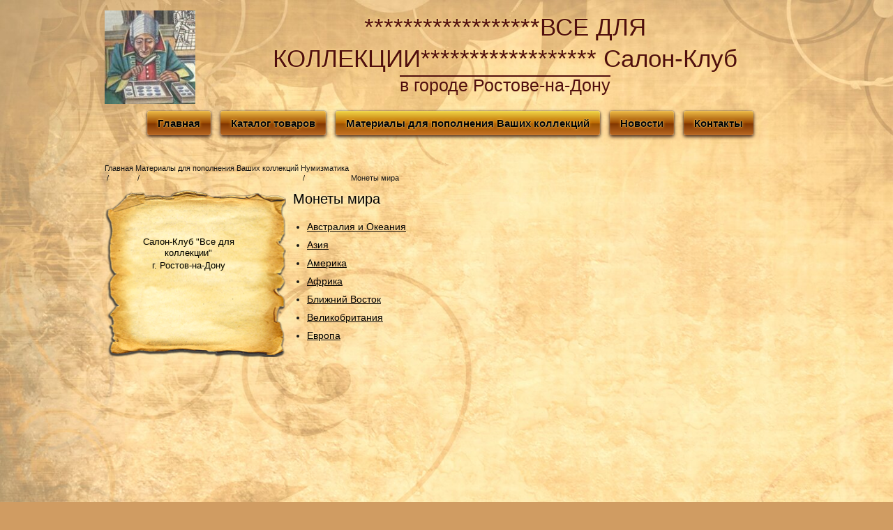

--- FILE ---
content_type: text/html; charset=utf-8
request_url: https://collrost.ru/materialy_dlya_popolneniya_vashih_kollekcij/numizmatika/monety_mira/
body_size: 2813
content:
<!DOCTYPE html>
<html lang="ru">
<head>
  <meta http-equiv="Content-Type" content="text/html; charset=utf-8">
  <meta http-equiv="X-UA-Compatible" content="IE=edge">
  <meta name="description" content="мир монета">
  <meta name="keywords" content="Монета зарубежная">
  <title>Монеты мира</title>
  <link rel="shortcut icon" href="/favicon.ico">
  <link type="text/css" rel="stylesheet" href="/css/default/style.css?191">
  <link type="text/css" rel="stylesheet" href="/css/decor.css?191">
  <link type="text/css" rel="stylesheet" href="/css/user.css?1451137315">
  <script type="text/javascript">
                                if (window != window.top) {
                                        var domain = "umi.ru";
                                        document.domain = domain.replace(window.location.protocol + '//', '');
                                }
  </script>
  <script type="text/javascript" charset="utf-8" src="/js/cms/jquery.compiled_custom.js?86059cmp"></script>
  <script type="text/javascript">
  jQuery(function(a) {a.datepicker.setDefaults(a.datepicker.regional.ru);});
  </script>
  <link type="text/css" rel="stylesheet" href="/js/jquery/fancybox/jquery.fancybox-1.3.4.css?86059cmp">
  <script type="text/javascript" charset="utf-8" src="/js/guest.js?86059cmp"></script>
  <script charset="utf-8" src="/js/base-template.js?191" type="text/javascript"></script>
  <meta property="og:image" content="//collrost.ru/images/cms/data/bonistika.jpg">
  <script src="/js/cms/performance.monitor.js?191"></script>
</head>
<body>
  <div id="applications"></div>
  <div class="main">
    <div class="top_header">
      <div class="title_block">
        <div class="logo">
          <a href="/"><img alt="Монеты мира" title="Монеты мира" src="/images/cms/thumbs/a5b0aeaa3fa7d6e58d75710c18673bd7ec6d5f6d/numizmat_130_auto.jpg"></a>
        </div>
        <div class="title_company">
          <div>
            <a class="name" href="/">******************ВСЕ ДЛЯ КОЛЛЕКЦИИ****************** Салон-Клуб</a>
          </div>
          <div>
            <a class="slogan" href="/">в городе Ростове-на-Дону</a>
          </div>
        </div>
      </div>
      <div class="menu">
        <ul class="level-0">
          <li data-id="1" class="first">
            <a href="/">Главная</a>
          </li>
          <li data-id="213" class="even">
            <a href="/market/">Каталог товаров</a>
            <ul class="level-1">
              <li data-id="777" class="first">
                <a href="/market/al_bomy_dlya_razmeweniya_kollekcij1/">Альбомы для размещения коллекций</a>
              </li>
              <li data-id="736" class="even">
                <a href="/market/listy_v_al_bomy_dlya_razmeweniya_kollekcij/">Листы в альбомы для размещения коллекций</a>
              </li>
              <li data-id="1040" class="">
                <a href="/market/korobki_kofry_i_boksy_dlya_monet/">Коробки, кофры и боксы для коллекций</a>
              </li>
              <li data-id="795" class="even">
                <a href="/market/kassety_i_boksy_dlya_hraneniya_kollekcij/">Кассеты и планшеты для монет</a>
              </li>
              <li data-id="797" class="">
                <a href="/market/kapsuly_dlya_monet/">Капсулы для монет</a>
              </li>
              <li data-id="502" class="last even">
                <a href="/market/al_bomy_serii_kollekcioner/">Альбомы серии "Коллекционер"</a>
              </li>
            </ul>
          </li>
          <li data-id="1104" class="current">
            <a href="/materialy_dlya_popolneniya_vashih_kollekcij/">Материалы для пополнения Ваших коллекций</a>
            <ul class="level-1">
              <li data-id="1124" class="first">
                <a href="/materialy_dlya_popolneniya_vashih_kollekcij/bonistika/">Бонистика</a>
              </li>
              <li data-id="1125" class="current even">
                <a href="/materialy_dlya_popolneniya_vashih_kollekcij/numizmatika/">Нумизматика</a>
              </li>
              <li data-id="1127" class="">
                <a href="/materialy_dlya_popolneniya_vashih_kollekcij/otkrytki/">Открытки</a>
              </li>
              <li data-id="1126" class="even">
                <a href="/materialy_dlya_popolneniya_vashih_kollekcij/faleristika/">Фалеристика</a>
              </li>
              <li data-id="1113" class="">
                <a href="/materialy_dlya_popolneniya_vashih_kollekcij/farfor_fayans_keramika/">Фарфор, Фаянс, Керамика</a>
              </li>
              <li data-id="1108" class="last even">
                <a href="/materialy_dlya_popolneniya_vashih_kollekcij/filateliya/">Филателия</a>
              </li>
            </ul>
          </li>
          <li data-id="16" class="even">
            <a href="/allnews/">Новости</a>
          </li>
          <li data-id="12" class="last">
            <a href="/contacts/">Контакты</a>
          </li>
        </ul>
      </div>
    </div>
    <div class="breadcrumbs">
      <ul>
        <li class="breadcrumbs_home">
          <a href="/"></a>
          <div>
            Главная
          </div><span class="breadcrumb_separator"><span class="separator_text">/</span></span>
        </li>
        <li>
          <a href="/materialy_dlya_popolneniya_vashih_kollekcij/" title="Материалы для пополнения Ваших коллекций"></a>
          <div>
            Материалы для пополнения Ваших коллекций
          </div><span class="breadcrumb_separator"><span class="separator_text">/</span></span>
        </li>
        <li>
          <a href="/materialy_dlya_popolneniya_vashih_kollekcij/numizmatika/" title="Нумизматика"></a>
          <div>
            Нумизматика
          </div><span class="breadcrumb_separator"><span class="separator_text">/</span></span>
        </li>
        <li class="breadcrumbs_last">
          <a></a>
          <div>
            Монеты мира
          </div><span class="breadcrumb_separator"><span class="separator_text">/</span></span>
        </li>
      </ul>
    </div>
    <div class="content">
      <div class="left_block">
        <div class="contacts">
          <div class="phone">
            
          </div>
          <div class="address">
            Салон-Клуб "Все для коллекции"
          </div>
          <div class="time">
            г. Ростов-на-Дону
          </div>
        </div>
        <div id="custom_block_1_29_idp0" class="text custom_block_1"></div>
        <div id="custom_block_2_29_idp0" class="text custom_block_2">
          <p>&nbsp;</p>
          <p>&nbsp;</p>
          <p>&nbsp;</p>
          <p>&nbsp;</p>
          <p>&nbsp;</p>
          <p>&nbsp;</p>
          <p>&nbsp;</p>
          <p>&nbsp;</p>
          <p>&nbsp;</p>
          <p>&nbsp;</p>
          <p>&nbsp;</p>
          <p>&nbsp;</p>
          <p>&nbsp;</p>
          <p>&nbsp;</p>
          <p>&nbsp;</p>
          <p>&nbsp;</p>
          <p>&nbsp;</p>
        </div>
      </div>
      <div class="main_content">
        <h1 id="page_main_header" class="h1 module-content method-content"><span class="h1_content">Монеты мира</span></h1>
        <div xmlns:xsk="http://www.w3.org/1999/xhtml" id="content_1156_idm22195872" class="text"></div>
        <ul xmlns:xlink="http://www.w3.org/TR/xlink" class="list_files"></ul>
        <div class="text content_page_submenu page_submenu">
          <ul>
            <li class="first">
              <a href="/materialy_dlya_popolneniya_vashih_kollekcij/numizmatika/monety_mira/avstraliya_i_okeaniya/">Австралия и Океания</a>
            </li>
            <li class="even">
              <a href="/materialy_dlya_popolneniya_vashih_kollekcij/numizmatika/monety_mira/aziya/">Азия</a>
            </li>
            <li class="">
              <a href="/materialy_dlya_popolneniya_vashih_kollekcij/numizmatika/monety_mira/amerika/">Америка</a>
            </li>
            <li class="even">
              <a href="/materialy_dlya_popolneniya_vashih_kollekcij/numizmatika/monety_mira/afrika/">Африка</a>
            </li>
            <li class="">
              <a href="/materialy_dlya_popolneniya_vashih_kollekcij/numizmatika/monety_mira/blizhnij_vostok/">Ближний Восток</a>
            </li>
            <li class="even">
              <a href="/materialy_dlya_popolneniya_vashih_kollekcij/numizmatika/monety_mira/velikobritaniya/">Великобритания</a>
            </li>
            <li class="last">
              <a href="/materialy_dlya_popolneniya_vashih_kollekcij/numizmatika/monety_mira/evropa/">Европа</a>
            </li>
          </ul>
        </div>
      </div>
      <div class="cleaner"></div>
    </div>
    <div id="seo_text_1156_idp0" class="seo_text text"></div>
    <div class="lower_menu">
      <ul>
        <li class="first">
          <a href="/">Главная</a>
        </li>
        <li class="even">
          <a href="/market/">Каталог товаров</a>
        </li>
        <li class="current">
          <a href="/materialy_dlya_popolneniya_vashih_kollekcij/">Материалы для пополнения Ваших коллекций</a>
        </li>
        <li class="even">
          <a href="/allnews/">Новости</a>
        </li>
        <li class="last">
          <a href="/contacts/">Контакты</a>
        </li>
      </ul>
    </div>
    <div class="footer">
      <div class="copy_wrap opener">
        <div id="copy_button" class="copy-del-button hidden">
          <span class="buttonx">x</span><span class="buttontext">Убрать копирайт</span>
        </div>
        <div class="text copyright">
          <p>Сайт создан на 1C-UMI</p>
        </div>
      </div>
      <div class="text umi-copyright">
        <p>Работает на UMI.CMS</p>
      </div>
      <div class="text code_pre code_footer">
        <noscript>
        <div></div></noscript>
      </div>
      <div class="addthis_toolbox" id="social_block">
        <div id="addthis_toolbox_share" class="text">
          <p>Поделиться с друзьями:</p>
        </div>
        <div class="cleaner"></div>
      </div>
    </div>
  </div><a id="main_big_order_button" class="callback" href="#ajax#ajax-order-form.1156.ajax" title="Обратная связь"></a>
  <div class="thumbnail_holder" style="max-width:60px;width:31px;height:130px;background-image:url(/images/cms/thumbs/134b8921993b656883563f7e08a8df9cce80e63c/feedback_button_60_auto.jpg)" rel="/images/cms/thumbs/134b8921993b656883563f7e08a8df9cce80e63c/feedback_button_60_auto.jpg"></div>
<script defer src="https://static.cloudflareinsights.com/beacon.min.js/vcd15cbe7772f49c399c6a5babf22c1241717689176015" integrity="sha512-ZpsOmlRQV6y907TI0dKBHq9Md29nnaEIPlkf84rnaERnq6zvWvPUqr2ft8M1aS28oN72PdrCzSjY4U6VaAw1EQ==" data-cf-beacon='{"version":"2024.11.0","token":"daa39c30dc3d48a2abc79ee76935a26c","r":1,"server_timing":{"name":{"cfCacheStatus":true,"cfEdge":true,"cfExtPri":true,"cfL4":true,"cfOrigin":true,"cfSpeedBrain":true},"location_startswith":null}}' crossorigin="anonymous"></script>
</body>
</html>


--- FILE ---
content_type: text/html; charset=utf-8
request_url: https://collrost.ru/p_monitor/?redirect=0&fetchStart=1&dns=1&connection=-1&request=588&response=3&domLoad=22218&domInteractive=3186&totalRequestTime=23296
body_size: 4098
content:
<!DOCTYPE html>
<html lang="ru">
<head>
  <meta http-equiv="content-type" content="text/html; charset=utf-8">
  <meta http-equiv="X-UA-Compatible" content="IE=edge">
  <meta name="description" content="Мы рады предложить Вам широчайший ассортимент товаров для оформления, размещения и хранения Вашей коллекции, аксессуаров для работы с коллекцией, а так же материалов для ее пополнения.">
  <meta name="keywords" content="альбом коллекционер монета листы монет для бон капсулы марки открытки планшет серия антиквариат бокс коробка холдер оптима нумис гранд варио фолио. история донского жандармского управления">
  <title>Альбом для монет КоллекционерЪ, альбом для монет, альбом для марок, альбом для значков, монета, капсула для монет, альбом для бон</title>
  <link rel="shortcut icon" href="/favicon.ico">
  <link type="text/css" rel="stylesheet" href="/css/default/style.css?191">
  <link type="text/css" rel="stylesheet" href="/css/decor.css?191">
  <link type="text/css" rel="stylesheet" href="/css/user.css?1451137315">
  <script type="text/javascript">
                                if (window != window.top) {
                                        var domain = "umi.ru";
                                        document.domain = domain.replace(window.location.protocol + '//', '');
                                }
  </script>
  <script type="text/javascript" charset="utf-8" src="/js/cms/jquery.compiled_custom.js?86059cmp"></script>
  <script type="text/javascript">
  jQuery(function(a) {a.datepicker.setDefaults(a.datepicker.regional.ru);});
  </script>
  <link type="text/css" rel="stylesheet" href="/js/jquery/fancybox/jquery.fancybox-1.3.4.css?86059cmp">
  <script type="text/javascript" charset="utf-8" src="/js/guest.js?86059cmp"></script>
  <script charset="utf-8" src="/js/base-template.js?191" type="text/javascript"></script>
  <meta property="og:image" content="//collrost.ru/images/cms/data/bonistika.jpg">
  <script src="/js/cms/performance.monitor.js?191"></script>
</head>
<body>
  <div id="applications"></div>
  <div class="main">
    <div class="top_header">
      <div class="title_block">
        <div class="logo">
          <a href="/"><img alt="Альбом для монет КоллекционерЪ, альбом для монет, альбом для марок, альбом для значков, монета, капсула для монет, альбом для бон" title="Альбом для монет КоллекционерЪ, альбом для монет, альбом для марок, альбом для значков, монета, капсула для монет, альбом для бон" src="/images/cms/thumbs/a5b0aeaa3fa7d6e58d75710c18673bd7ec6d5f6d/numizmat_130_auto.jpg"></a>
        </div>
        <div class="title_company">
          <div>
            <a class="name" href="/">******************ВСЕ ДЛЯ КОЛЛЕКЦИИ****************** Салон-Клуб</a>
          </div>
          <div>
            <a class="slogan" href="/">в городе Ростове-на-Дону</a>
          </div>
        </div>
      </div>
      <div class="menu">
        <ul class="level-0">
          <li data-id="1" class="first current">
            <a href="/">Главная</a>
          </li>
          <li data-id="213" class="even">
            <a href="/market/">Каталог товаров</a>
            <ul class="level-1">
              <li data-id="777" class="first">
                <a href="/market/al_bomy_dlya_razmeweniya_kollekcij1/">Альбомы для размещения коллекций</a>
              </li>
              <li data-id="736" class="even">
                <a href="/market/listy_v_al_bomy_dlya_razmeweniya_kollekcij/">Листы в альбомы для размещения коллекций</a>
              </li>
              <li data-id="1040" class="">
                <a href="/market/korobki_kofry_i_boksy_dlya_monet/">Коробки, кофры и боксы для коллекций</a>
              </li>
              <li data-id="795" class="even">
                <a href="/market/kassety_i_boksy_dlya_hraneniya_kollekcij/">Кассеты и планшеты для монет</a>
              </li>
              <li data-id="797" class="">
                <a href="/market/kapsuly_dlya_monet/">Капсулы для монет</a>
              </li>
              <li data-id="502" class="last even">
                <a href="/market/al_bomy_serii_kollekcioner/">Альбомы серии "Коллекционер"</a>
              </li>
            </ul>
          </li>
          <li data-id="1104" class="">
            <a href="/materialy_dlya_popolneniya_vashih_kollekcij/">Материалы для пополнения Ваших коллекций</a>
            <ul class="level-1">
              <li data-id="1124" class="first">
                <a href="/materialy_dlya_popolneniya_vashih_kollekcij/bonistika/">Бонистика</a>
              </li>
              <li data-id="1125" class="even">
                <a href="/materialy_dlya_popolneniya_vashih_kollekcij/numizmatika/">Нумизматика</a>
              </li>
              <li data-id="1127" class="">
                <a href="/materialy_dlya_popolneniya_vashih_kollekcij/otkrytki/">Открытки</a>
              </li>
              <li data-id="1126" class="even">
                <a href="/materialy_dlya_popolneniya_vashih_kollekcij/faleristika/">Фалеристика</a>
              </li>
              <li data-id="1113" class="">
                <a href="/materialy_dlya_popolneniya_vashih_kollekcij/farfor_fayans_keramika/">Фарфор, Фаянс, Керамика</a>
              </li>
              <li data-id="1108" class="last even">
                <a href="/materialy_dlya_popolneniya_vashih_kollekcij/filateliya/">Филателия</a>
              </li>
            </ul>
          </li>
          <li data-id="16" class="even">
            <a href="/allnews/">Новости</a>
          </li>
          <li data-id="12" class="last">
            <a href="/contacts/">Контакты</a>
          </li>
        </ul>
      </div>
    </div>
    <div class="content">
      <div class="left_block">
        <div class="contacts">
          <div class="phone">
            
          </div>
          <div class="address">
            Салон-Клуб "Все для коллекции"
          </div>
          <div class="time">
            г. Ростов-на-Дону
          </div>
        </div>
        <div id="custom_block_1_29_idp0" class="text custom_block_1"></div>
        <div class="index_news">
          <div class="mainpage_news_title h2">
            <span class="h2_content">Новости компании</span>
          </div>
          <div class="news">
            <div class="news_item">
              <div class="news_title">
                <div class="top_date news_date">
                  09.01.2018
                </div>К 100-летию образования органов безопасности
                <div class="bottom_date news_date">
                  09.01.2018
                </div>
              </div>
              <div id="anons_1150_idm7680" class="news_anons text">
                <p><strong><span style="font-family: 'times new roman', times; font-size: 12pt;"> "История Донского жандармского управления"    1-й том 3-томного исторического издания</span></strong><strong><span style="font-family: 'times new roman', times; font-size: 12pt;"> <img src="/images/cms/data/knigi/11.gif" alt="" width="0"><img src="/images/cms/data/knigi/11.gif" alt="">  </span></strong></p>
              </div>
            </div>
          </div>
        </div>
        <div id="custom_block_2_29_idp0" class="text custom_block_2">
          <p> </p>
          <p> </p>
          <p> </p>
          <p> </p>
          <p> </p>
          <p> </p>
          <p> </p>
          <p> </p>
          <p> </p>
          <p> </p>
          <p> </p>
          <p> </p>
          <p> </p>
          <p> </p>
          <p> </p>
          <p> </p>
          <p> </p>
        </div>
      </div>
      <div class="main_content">
        <div class="main_image">
          <a href="/"><img alt="" title="" src="/images/cms/thumbs/a5b0aeaa3fa7d6e58d75710c18673bd7ec6d5f6d/bonistika_720_auto.jpg"></a>
        </div>
        <div class="banners_wrapper">
          <div class="direction_block direction_block_1">
            <a class="direction_block_link"><img alt="" title="" src="/images/cms/thumbs/134b8921993b656883563f7e08a8df9cce80e63c/no-photo_60_60.jpg"></a>
            <div class="direction_title"></div>
            <div id="direction_html_1_29_idp37137520" class="direction_text text"></div>
            <div class="cleaner"></div>
          </div>
          <div class="direction_block direction_block_2">
           
            <div class="direction_title">
              Интернет-Аукцион "МЕШОК"
            </div>
            <div id="direction_html_2_29_idp37137520" class="direction_text text">
              <p style="text-align: center;"> <span style="color: #ffff99; font-size: 12pt;"><span style="color: #ffff99;"><strong><span style="font-family: 'times new roman', times; font-size: 14pt;">Для регистрации и участия в аукционе Вы можете зайти сюда</span></strong></span></span></p>
            </div>
            <div class="cleaner"></div>
          </div>
        </div>
        <div class="index_content">
          <script type="text/javascript" src="/js/cms/equal_height.js?191" charset="utf-8"></script> 
          <script type="text/javascript">



                        
                                $(function() {
                                        window.onload = function(){
                                                columnConform(['object_card', 'title_card', 'price_card']);
                                        };
                                });
                        


          </script>
          <h1 id="page_main_header" class="h1 module-content method-content"><span class="h1_content">Добро пожаловать в Салон-Клуб "Все для коллекции" в г. Ростове-на-Дону!</span></h1>
          <div xmlns:xsk="http://www.w3.org/1999/xhtml" id="content_1_idp31330528" class="index_text_content text">
            <h1 class="h1 module-content method-content"><span style="color: #161616; font-size: 14px; line-height: 1.3em; text-align: justify;"> </span></h1>
            <h1 id="page_main_header" class="h1 module-content method-content"> </h1>
            <p><span>      <span style="font-family: 'times new roman', times; font-size: 12pt;"> Вы <strong>коллекционер</strong> со стажем, <strong>начинающий коллекционер</strong>, хотите им стать или ищите <strong>подарок для коллекционера</strong> - в любом случае у нас Вы найдете то, что Вам необходимо и получите профессиональные ответы на все интересующие Вас вопросы и необходимые консультации.</span></span></p>
            <p><span style="font-family: 'times new roman', times; font-size: 12pt;">       Мы рады предложить Вам широчайший ассортимент <strong>товаров для оформления, размещения и хранения</strong> Вашей<strong> коллекции, аксессуаров</strong> для работы с коллекцией,<strong> </strong>а так же материалов для ее пополнения.</span></p>
            <p><span>                                                   <span style="font-family: 'times new roman', times; font-size: 14pt;"> <strong>У нас Вы можете</strong> <strong>приобрести: </strong></span></span></p>
            <ul>
              <li><span style="font-family: 'times new roman', times; font-size: 14pt; color: #000000;"><strong>Альбомы для марок, кляссеры для марок, иллюстрированные листы </strong>для оформления коллекций <strong>почтовых марок</strong></span></li>
              <li><span style="font-family: 'times new roman', times; font-size: 14pt; color: #000000;"><strong>Альбомы для монет, альбомы для бон </strong>форматов<strong> NUMIS, OPTIMA, VARIO,GRANDE, FOLIO, KANZLEI</strong></span></li>
              <li><span style="font-family: 'times new roman', times; font-size: 14pt; color: #000000;"><strong> </strong>Альбомы для монет КОЛЛЕКЦИОНЕРЪ</span></li>
              <li><span style="font-family: 'times new roman', times; font-size: 14pt; color: #000000;"><strong>Альбомы для значков</strong></span></li>
              <li><span style="color: #000000;"><span style="font-family: 'times new roman', times; font-size: 14pt;"><strong>Альбомы для открыток, конвертов, почтовых карто</strong></span><span style="font-family: 'times new roman', times; font-size: 14pt;"><strong>чек </strong></span></span></li>
              <li><span style="color: #000000;"><strong style="font-family: 'times new roman', times; font-size: 14pt; line-height: 1.3em;">Шкафы, кофры, папки для боксов, кассет и планшетов</strong></span></li>
              <li><span style="font-family: 'times new roman', times; font-size: 14pt; color: #000000;"><strong><span color="#0000FF">Капсулы </span></strong></span></li>
              <li><span style="font-family: 'times new roman', times; font-size: 14pt; color: #000000;"><strong>Плашеты для монет, боксы для монет</strong></span></li>
              <li><span style="font-family: 'times new roman', times; font-size: 14pt; color: #000000;"><strong><strong>Коробки для размещения коллекций</strong><br></strong></span></li>
              <li><span style="font-family: 'times new roman', times; font-size: 14pt; color: #000000;"><strong><span color="#0000FF">Капсулы для монет CAPS, QUADRUM</span></strong></span></li>
              <li><span style="font-family: 'times new roman', times; font-size: 14pt; color: #000000;"><strong><span color="#0000FF">Холдеры для монет LEUCHTTURM, HARTBERGER</span></strong></span></li>
              <li><span style="font-family: 'times new roman', times; font-size: 14pt; color: #000000;"><strong><span color="#0000FF">Листы для монет в альбомы </span></strong><span color="#0000FF">формата</span><strong><span color="#0000FF"> NUMIS, OPTIMA, GRANDE</span></strong></span></li>
              <li><span style="font-family: 'times new roman', times; font-size: 14pt; color: #000000;"><strong><span color="#0000FF">Листы для бон в альбомы формата NUMIS, OPTIMA, VARIO, GRANDE, FOLIO, KANZLEI</span></strong></span></li>
              <li><span style="font-family: 'times new roman', times; font-size: 14pt; color: #000000;"><strong><span color="#0000FF">Монеты, почтовые марки, боны, открытки, почтовые карточки, конверты, картмаксимумы, фарфор, модели и многое другое</span></strong></span></li>
            </ul>
            <p><span style="font-family: 'times new roman', times; font-size: 14pt;"><span color="#0000FF">       </span></span></p>
            <p><span style="font-family: 'times new roman', times; font-size: 14pt;"><span color="#0000FF">       <span style="font-size: 18pt; color: #0000ff;"><strong>Ждем Вас в нашем Салоне, желаем удачных покупок и радости, которую приносит Ваша коллекция.</strong></span></span></span></p>
          </div>
        </div>
      </div>
      <div class="cleaner"></div>
    </div>
    <div id="seo_text_1_idp0" class="seo_text text"></div>
    <div class="lower_menu">
      <ul>
        <li class="first current">
          <a href="/">Главная</a>
        </li>
        <li class="even">
          <a href="/market/">Каталог товаров</a>
        </li>
        <li class="">
          <a href="/materialy_dlya_popolneniya_vashih_kollekcij/">Материалы для пополнения Ваших коллекций</a>
        </li>
        <li class="even">
          <a href="/allnews/">Новости</a>
        </li>
        <li class="last">
          <a href="/contacts/">Контакты</a>
        </li>
      </ul>
    </div>
    <div class="footer">
      <div class="copy_wrap opener">
        <div id="copy_button" class="copy-del-button hidden">
          <span class="buttonx">x</span><span class="buttontext">Убрать копирайт</span>
        </div>
        <div class="text copyright">
          <p>Сайт создан на 1C-UMI</p>
        </div>
      </div>
      <div class="text umi-copyright">
        <p>Работает на UMI.CMS</p>
      </div>
      <div class="text code_pre code_footer">
        <noscript>
        <div></div>
</noscript>
      </div>
      
        
        <div class="cleaner"></div>
      </div>
    </div>
  <a id="main_big_order_button" class="callback" href="#ajax#ajax-order-form.1.ajax" title="Обратная связь"></a>
  <div class="thumbnail_holder" style="max-width:60px;width:31px;height:130px;background-image:url(/images/cms/thumbs/134b8921993b656883563f7e08a8df9cce80e63c/feedback_button_60_auto.jpg)" rel="/images/cms/thumbs/134b8921993b656883563f7e08a8df9cce80e63c/feedback_button_60_auto.jpg"></div>
</body>
</html>


--- FILE ---
content_type: text/css; charset=
request_url: https://collrost.ru/css/default/style.css?191
body_size: 47373
content:
@charset "utf-8";

body, h1, h2, h3, h4, h5, h6 {
font-size: 1em;
line-height:1.5em;
}
code, kbd, pre, samp, tt, var {
font: 0.875em/1.5em Consolas, "Courier New", monospace;
}
body, optgroup {
color: #000;
background: #fff;
}
body, code, dl, dd, form, pre {
margin: 0;
}
a:link, a:visited, ins, del {
text-decoration: none;
}
a:link img, a:visited img, object, fieldset, abbr, acronym {
border: none;
}
sub, sup {
position: relative;
display: inline-block;
//display:inline;
//zoom:1;
font-size: 0.6875em;
line-height: 0.6875em;
}
sub {
top: 5px;
vertical-align: middle;
}
sup {
top: -0.125em;
margin-top: -0.6875em;
}
abbr, acronym {
cursor: help;
}
address, cite, dfn {
font-style: normal;
}
code, pre {
white-space: pre;
}
img {
vertical-align: bottom;
}
textarea {
vertical-align: top;
}
input, select, button {
overflow: visible;
vertical-align: middle;
}
legend {
color: #000;
margin: 0 0 -0.125em;
padding: 0;
}
li {
display: block;
list-style: none;
}
optgroup option {
padding-left: 1.375em;
}
table {
border-collapse: collapse;
}
caption, th {
text-align: left;
}
td, th {
padding: 0;
}
td:not([valign]), th:not([valign]) {
vertical-align:top;
}
address, blockquote, h1, h2, h3, h4, h5, h6, fieldset, p, ol, ul {
margin: 0;
padding: 0;
}
th, h1, h2, h3, h4, h5, h6 {
font-weight: normal;
}
q {
quotes: "\00ab" "\00bb" "\201e" "\201c";
}
q:after {
content: "\00bb";
}
q:before {
content: "\00ab";
}
q > q:after {
content: "\201c";
}
q > q:before {
content: "\201e";
}
body, table{
font:13px/1.3em 'Trebuchet MS',Verdana,Arial,Helvetica,sans-serif;
color: #000000;
}
.no_border, .text .no_border, .text .no_border td, .text .no_border tr, .text .no_border th, .text .no_border tbody, .text .no_border thead{
border:0;
}
h1,.h1,h2,.h2,h3,.h3,h4,h5,h6,.h4,.h5,.h6{
color: #000000;
margin-bottom: 8px;
}
h1,.h1{
font-size:20px;
line-height:1.3em;
}
h2,.h2{
font-size:18px;
line-height:1.3em;
}
h3,.h3{
font-size:16px;
line-height:1.3em;
}
h4,h5,h6,.h4,.h5,.h6{
font-size:14px;
line-height:1.3em;
}
.cleaner {
clear: both;
}
.admin_block{
border:1px solid #000;
background-color:#ffaaaa;
}
.eipTextValue {
display: block;
}
a, a:link, a:visited, a:hover{
text-decoration: none;
cursor:pointer;
outline:0;
}
a:link{
color: #0153C2;
}
a:visited{
color: #0153C2;
}
a:hover {
color: #ff6500;
}
.text{
color: #000000;
overflow:hidden;
word-wrap:break-word;
}
.text a{
cursor:pointer;
}
.text a:link, .text a:visited, .text a:hover{
text-decoration:underline;
}
.text a:link{
color: #0153C2;
}
.text a:visited{
color: #0153C2;
}
.text a:hover {
color: #ff6500;
text-decoration: none;
}
.text p {
margin-bottom: 8px;
}
.text img{
margin:0 10px 10px 0;
max-width:100%;
}
.text li {
display: list-item;
margin-bottom: 8px;
}
.text ul{
padding: 0 0 0 20px;
}
.text ul li {
list-style: disc outside none;
}
.text ul ul, .text ul ol{
margin-top: 8px;
}
.text ol {
padding: 0 0 0 10px;
}

.text ol li {
list-style: decimal inside none;
}
.text ol ul, .text ol ol{
margin-top: 8px;
}
.text table{
margin-bottom: 8px;
}
.text table td, .text table th{
border:1px solid;
padding:2px 8px;
}
.middle, .top, .bottom{
display:inline-block;
//display:inline;
//zoom:1;
cursor:default;
}
.middle{
vertical-align:middle;
}
.top{
vertical-align:top;
}
.bottom{
vertical-align:bottom;
}
.main{
width:960px;
margin:0 auto;
position:relative;
}
.seo_text{
margin:35px 0 0 0;
}
.footer{
padding:35px 0px;
margin:35px 0 0 0;
border-top:1px solid #353535;
position:relative;
}
.footer #social_block{
position: absolute;
top: 35px;
right: 0px;
}
.footer .code_footer{
margin-top:5px;
padding:5px 0;
}
.footer .copyright{
overflow:visible;
}
#site-rss {}
#site-rss a#site_rss_link,
#site-rss a#site_rss_link:hover,
#site-rss a#site_rss_link:link,
#site-rss a#site_rss_link:visited {
	text-decoration: none;
	border: none;
	cursor: pointer;
	white-space: nowrap;
	margin: 0;
	padding: 0;
	vertical-align: middle;
}
#site-rss img#site_rss_icon {
	margin: 0 5px 0 0;
	padding: 0;
	height: 18px;
	width: auto;
	border: none;
	background: none;
	display: inline-block;
	//display: inline;
	//zoom: 1;
	vertical-align: middle;
}
#site-rss span {
	display: inline-block;
	//display: inline;
	//zoom: 1;
	vertical-align: middle;
}
#footer_umi_ru{
position:relative;
}
#footer_umi_ru #footer_umi_ru_create_block{
display:none;
}
#footer_umi_ru_create_block{
position:absolute;
top:-40px;
left:-25px;
display:block;
width:180px;
height:45px;
}
#footer_umi_ru_create{
padding:2px 0 3px 0;
position:absolute;
top:10px;
left:25px;
text-align:center;
background-color:#55B41C;
color:#fff;
width:130px;
text-decoration:none;
font:14px/1.3em 'Trebuchet MS',Verdana,Arial,Helvetica,sans-serif;
border:1px solid #666;
-moz-box-shadow:0 0 8px #666;
-webkit-box-shadow:0 0 8px #666;
box-shadow:0 0 8px #666;
}
#footer_umi_ru_create:hover{
background-color:#A0EB53;
color:#000;
-moz-box-shadow:0 0 8px #000;
-webkit-box-shadow:0 0 8px #000;
box-shadow:0 0 8px #000;
}
#footer_umi_ru:hover #footer_umi_ru_create_block{
display:block;
}
.copy_wrap {
	position: relative;
	z-index: 1;
}
html body .copy-del-button {
	background: none;
	display: inline-block;
	//display: inline;
	//zoom: 1;
	width: 23px;
	height: auto;
	font-family: Arial, sans-serif;
	white-space: nowrap;
	padding: 0;
	background-color: #FF5050;
	filter: progid:DXImageTransform.Microsoft.gradient(startColorstr='#FF5050', endColorstr='#990000');
	background-image: -webkit-gradient(linear, left top, left bottom, from(#FF5050), to(#900));
	background-image: -moz-linear-gradient(top, #FF5050, #900);
	background-image: -o-linear-gradient(270deg,#FF5050,#900);
	-webkit-border-radius: 15px;
	-moz-border-radius: 15px;
	border-radius: 15px;
	-moz-box-shadow: 0 0 5px #666;
	-webkit-box-shadow: 0 0 5px #666;
	box-shadow: 0 0 5px #666;
	cursor: pointer;
}
html body .copy-del-button.pr_but {
	z-index: 1;
	position: absolute;
	top: -10px;
	right: 0;
	width: auto;
}
html[xmlns*=""] .copy-del-button.pr_but {top: 0px\9;]top:default}
:root .copy-del-button.pr_but {top: 0px\0/IE9; }
html body .copy-del-button.pr_but .buttontext,
html body .copy_wrap.opener .copy-del-button .buttontext {
	display: inline-block;
	//display: inline;
	//zoom: 1;
	vertical-align: middle;
}
html body .copy_wrap.opener .copy-del-button {
	width: auto;
}
.buttonx {
	display: inline-block;
	//display: inline;
	//zoom: 1;
	vertical-align: middle;
	width: 23px;
	color: #FFF;
	font-weight: bold;
	font-size: 13px;
	line-height: 23px;
	text-align: center;
	text-shadow: 1px -1px #606060;
	font-family: Verdana, sans-serif;
	position: relative;
	top: -1.1px;
}
.buttontext {
	color: #FFF;
	font-size: 12px;
	line-height: 23px;
	display: none;
	padding: 0px 10px 0px 0px;
	text-shadow: 1px -1px #606060;
	vertical-align: middle;
}
#addthis_toolbox_share{
text-align:left;
font-size:14px;
line-height:1.3em;
}
.social_button {
margin: 0 2px;
float: left;
cursor: pointer;
display: block;
overflow: hidden;
width: 32px;
height: 32px;
}
.social_vk {
background: url(/base-img/32x32/soc_icons.png) transparent no-repeat -96px -32px;
}
.social_odnoklassniki {
background: url(/base-img/32x32/soc_icons.png) transparent no-repeat 0px -32px;
}
.social_mir {
background: url(/base-img/32x32/soc_icons.png) transparent no-repeat -128px 0px;
}
.social_krug {
display:none;
background: url(/base-img/32x32/soc_icons.png) transparent no-repeat -128px -32px;
}
.social_facebook {
background: url(/base-img/32x32/soc_icons.png) transparent no-repeat -32px 0px;
}
.social_twitter {
background: url(/base-img/32x32/soc_icons.png) transparent no-repeat -64px -32px;
}
.social_livejournal {
background: url(/base-img/32x32/soc_icons.png) transparent no-repeat -96px 0px;
}
.social_liveinternet {
background: url(/base-img/32x32/soc_icons.png) transparent no-repeat -64px 0px;
}
.breadcrumbs li{
display:inline-block;
//display:inline;
//zoom:1;
margin:0;
}
.breadcrumbs li a div{
display:inline;
}
.breadcrumbs li .breadcrumb_separator .separator_text{
display:inline-block;
//display:inline;
//zoom:1;
//cursor:default;
padding:0 3px;
}
.breadcrumbs .breadcrumbs_last .breadcrumb_separator{
display:none;
}
.breadcrumbs .breadcrumbs_last > a {
text-decoration: none;
cursor: text;
}
.main_bottom_date{
display:none;
}
.main_top_date{
float:right;
display:block;
margin-left:5px;
}
.bottom_date{
display:none;
}
.top_date{
float:right;
display:block;
margin-left:5px;
}
.news .news_item{
margin-bottom:10px;
}
.news .news_item .news_title{
display:block;
overflow:hidden;
margin-bottom: 8px;
}
.blog .blog_item{
margin-bottom:10px;
padding-bottom:10px;
border-bottom:1px solid #B3B1A4;
}
.blog .blog_item .blog_title{
display:block;
overflow:hidden;
margin-bottom: 8px;
}
.blog .last_blog_item{
margin-bottom:0;
padding-bottom:0;
border-bottom:0;
}
.blog .blog_comment{
margin-top: 8px;
}
.blog .tags{
margin-bottom: 8px;
}
.photo_list{
margin:10px 0;
}
.catalog_photo_list{
margin:20px 0;
}
.photo_list li{
width:33%;
min-height:50px;
display:inline-block;
//display:inline;
//zoom:1;
//cursor:default;
text-align:center;
vertical-align:top;
margin-bottom:10px;
}
.photo_list .photo_title, .photo_list .photo_album_title{
padding:5px;
}
.full_photo{
margin-bottom:10px;
}
.catalog_controls{
margin:10px 0;
}
.catalog_controls .catalog_order{
width:40%;
float:left;
text-align:left;
}
.catalog_controls .catalog_perpage{
width:20%;
float:left;
text-align:center;
}
.catalog_controls .catalog_perpage span{
margin-right:5px;
}
.catalog_controls .layout_control{
width:40%;
float:left;
text-align:right;
}
.catalog_controls .catalog_order a, .catalog_controls .layout_control a{
display:inline-block;
//display:inline;
//zoom:1;
margin-left:5px;
}
.catalog_controls span{
font-weight:bold;
}
.catalog_controls .current:link, .catalog_controls .current:visited, .catalog_controls .current:hover{
font-weight:bold;
text-decoration:none;
}
.catalog_filters{
margin:10px 0;
padding:0 0 10px 0;
border-bottom:1px solid #ddd;
}
.catalog_filters .ct_filter_values{
line-height:22px;
}
.catalog_filters .ct_filter_values td{
padding:0 5px 2px 0;
}
.catalog_filters .ct_filter_row_title{
white-space:nowrap;
font-weight:bold;
}
.catalog_filters .from_to td span{
display:inline-block;
margin-right:5px;
}
.catalog_filters .from_to td input{
display:inline-block;
margin-right:5px;
width:53px;
}
.catalog_filters_control{
text-align:right;
}
.items_catalog li{
width:33%;
display:inline-block;
//display:inline;
//zoom:1;
//cursor:default;
min-height:100px;
text-align:center;
vertical-align:top;
margin-bottom:15px;
}
.items_catalog .category_title, .items_catalog .object_title{
padding:5px 0;
}
.items_catalog .category_title_top{
display:none;
}
.items_catalog .simple_catalog_item .object_prefix_top, .items_catalog .simple_catalog_item .object_prefix_bottom, .items_catalog .simple_catalog_item .desc{
display:none;
}
.items_catalog .catalog_pages{
width:100%;
margin:0;
text-align:left;
min-height:0;
}
.items_catalog .price{
padding:5px 0;
}
.items_catalog .price .price_value{
font-size: 18px;
}
.items_catalog .price_with_discount_block{
	font-size: 18px;
}
.emarket_table_catalog{
width:100%;
}
.emarket_table_catalog td, .list_table_catalog td, .emarket_table_catalog th, .list_table_catalog th{
vertical-align:middle;
padding:0 15px 10px 0;
white-space:nowrap;
}
.emarket_table_catalog .hidden-for-guest, .list_table_catalog .hidden-for-guest{
padding:0;
border:0;
}
.emarket_table_catalog .price_column .price, .list_table_catalog .price_column .price{
margin-right:5px;
}
.emarket_table_catalog .buy_column, .list_table_catalog .buy_column{
padding-right:0;
}
.emarket_table_catalog .content_column, .list_table_catalog .content_column, .emarket_table_catalog .prefix_column, .list_table_catalog .prefix_column, .emarket_table_catalog .title_column, .list_table_catalog .title_column{
white-space:normal;
}
.emarket_table_catalog .content_column .obj_short_desc p.html_property_title {
	display: block;
	float: left;
	margin: 0;
	padding: 0;
}
.emarket_table_catalog .content_column .obj_short_desc span.html_property_body {
	display: block;
	margin: 0;
	padding: 0;
}
.emarket_table_catalog .content_column .obj_short_desc span.standard_property {
	display: block;
	margin: 0;
	padding: 0;
}
@media (min-width: 1000px) {
	.emarket_table_catalog td a img {
		max-width: 140px;
		max-height: 140px;
	}
}
@media (max-width: 1000px) {
	.emarket_table_catalog td a img {
		max-width: 100px;
		max-height: 100px;
	}
	.emarket_table_catalog td.compare-button .compare_button {
		max-width: 100px;
		white-space: normal;
	}
}
.table_catalog{
width:100%;
}
.table_catalog td, .table_catalog th{
vertical-align:middle;
border:1px solid;
padding:2px 8px;
}
#system_basket .basket_table_wrapper{
border-radius:5px;
border:1px solid #aaa;
background:#fff;
overflow:hidden;
color:#333;
}
#system_basket .basket_table_wrapper th, #system_basket .basket_table_wrapper td{
color:#333;
}
#system_basket .cart_item_name a{
color:#2765BA;
}
.basket_table_title{
padding:15px;
border-bottom:1px solid #aaa;
}
.basket_table_title_icon{
background-image:url(/base-img/basket-icon.png);
text-indent:-100px;
overflow:hidden;
height:28px;
width:32px;
margin-right:15px;
}
.basket_table_title_text{
font-size:18px;
line-height:28px;
}
.basket_table_title .system_basket_go_back{
float:right;
}
.basket_table{
width:100%;
}
.basket_table tfoot,.basket_table thead {
background:#eee;
}
.basket_table img{
padding:10px;
box-shadow:0 0 5px #999;
border-radius:5px;
}
.basket_table td, .basket_table th{
vertical-align:middle;
padding:15px 10px;
white-space:nowrap;
border-bottom:1px solid #aaa;
}
.basket_table tfoot td{
border-bottom:none;
padding:0;
}
.basket_table th{
border-top:1px solid #fff;
}
.basket_table .cart_item_name{
white-space:normal;
}
.basket_table .total_price{
border-top:1px solid #fff;
padding:15px;
font-size:18px;
line-height:1.3;
text-align:right;
}
.basket_table .price_value{
margin-right:5px;
}
.basket_table .system_basket_amount{
width:65px;
text-align:center;
}
.basket_table .basket_col_1{
width:100px;
padding-left:15px;
}
.basket_table thead .basket_col_1_2{
border-radius:5px 0 0 0;
}
.basket_table .basket_col_5{
text-align:right;
padding-right:15px;
}
.basket_table .total_price #basket_summary_price{
margin:0 3px;
font-size:24px;
font-weight:bold;
}
/*Delivery options*/
.ui-autocomplete {
	position: absolute;
	top: 100%;
	left: 0;
	z-index: 1000;
	float: left;
	display: none;
	min-width: 160px;
	padding: 4px 0;
	margin: 0 0 10px 25px;
	list-style: none;
	background-color: #ffffff;
	border-color: #ccc;
	border-color: rgba(0, 0, 0, 0.2);
	border-style: solid;
	border-width: 1px;
	-webkit-border-radius: 5px;
	-moz-border-radius: 5px;
	border-radius: 5px;
	-webkit-box-shadow: 0 5px 10px rgba(0, 0, 0, 0.2);
	-moz-box-shadow: 0 5px 10px rgba(0, 0, 0, 0.2);
	box-shadow: 0 5px 10px rgba(0, 0, 0, 0.2);
	-webkit-background-clip: padding-box;
	-moz-background-clip: padding;
	background-clip: padding-box;
	*border-right-width: 2px;
	*border-bottom-width: 2px;
}

.ui-menu-item > a.ui-corner-all {
	display: block;
	padding: 3px 15px;
	clear: both;
	font-weight: normal;
	line-height: 18px;
	color: #555555;
	white-space: nowrap;
	text-decoration: none;
}

.ui-state-hover, .ui-state-active {
	color: #ffffff;
	text-decoration: none;
	border-radius: 0px;
	-webkit-border-radius: 0px;
	-moz-border-radius: 0px;
	background: #bababa none !important;
}
.basket_table .cdek_options .pvz-errors {
	color: #9E3825;
}
.basket_table .cdek_options .dest_city {
	margin-top: 5px;
}
.basket_table .cdek_options .pvz {
	display: none;
	float: left;
	margin-top: 5px;
	margin-left: 40px;
}
.basket_table .cdek_options .clear {
	clear: both;
}
.basket_table .cdek_options {
	text-align: left;
	padding: 15px;
	white-space: normal;
}
.basket_table .cdek_options input {
	vertical-align: baseline;
}
.basket_table .delivery_options {
	text-align: right;
	padding: 15px;
	white-space: normal;
}
.basket_table .delivery_options > strong {
	white-space: normal;
	display: inline-block;
	//display:inline;
	//zoom:1;
	vertical-align: top;
	max-width: 64%;
}
.basket_table .delivery_options > select {
	width: auto;
	max-width: 170px;
}
.basket_table .pvz-details {
	margin-top: 10px;
}
.basket_table .delivery-details {
	margin-top: 10px;
}
.basket_table .cdek_options input[type="radio"] {
	position: relative;
	top: 2px;
}
#system_empty_basket_text, #system_empty_header_basket{
display:none;
}
#system_basket .system_basket_delete{
border:1px solid #fff;
background:#fff;
border-radius:4px;
width:32px;
height:28px;
padding-bottom:4px;
color:#bc0003;
font-family:"Trebuchet MS",Arial,sans-serif;
font-size:25px;
font-weight:bold;
line-height:28px;
text-align:center;
text-decoration:none;
text-transform:lowercase;
text-shadow:0 1px 2px #fff;
box-shadow:0 0 2px 0 #888, inset 0 -30px 30px -30px #ccc;
}
#system_basket .system_basket_delete:hover{
box-shadow:0 0 3px 0 #999, inset 0 -30px 30px -30px #90dcf7;
}
.basket_to_form_wrapper{
padding-top:15px;
}
.basket_to_form_wrapper.basket_to_form_hidden {
display: none;
}
.minimum-order-sum {
    margin: 10px 0;
}
.minimum-order-sum .bold {
    margin: 0 3px;
    font-size: 24px;
    font-weight: bold;
}
.minimum-order-sum .sum-left {
	color: red;
    margin: 0 3px;
}
.order_paysystem .order_paysystem_item{
margin-bottom:25px;
}
.order_paysystem .order_paysystem_item .paysystem_buttons{
margin-top:5px;
}
.order_list .order_item{
margin-bottom:30px;
}
.order_list .order_table th{
font-weight:bold;
}
.order_list .order_table .price_value{
margin-right:3px;
}
.order_list .order_info .order_summary {
font-weight:bold;
margin-bottom:8px;
}
.order_list .order_info .order_summary .price_value{
margin:0 3px;
font-size:18px;
}
.purchase_controls .purchase_fields{
width:auto;
padding:15px;
text-align:center;
}
.purchase_controls .fieldset{
width:auto;
}
.purchase_controls .purchase_fields .field{
display:inline-block;
//display:inline;
//zoom:1;
vertical-align:top;
cursor:default;
text-align:left;
}
.purchase_controls .purchase_fields .field textarea{
height:35px;
}
.purchase_controls .purchase_fields .system_basket_submit{
margin-top:20px;
}
.basket_submit_button{
background:#b5d642;
text-decoration:none;
text-transform:uppercase;
display:inline-block;
//display:inline;
//zoom:1;
vertical-align:middle;
font-size:17px;
line-height:20px;
font-family:Arial,Helvetica,sans-serif;
font-weight:bold;
color:#fff;
padding:9px 10px 7px 10px;
border:1px solid #A7C85B;
border-radius: 5px;
box-shadow:0 1px 2px 0 #000, inset 0 -40px 40px -40px #5a910a;
text-shadow:0 -1px #580;
cursor:pointer;
}
.basket_submit_button:link,.basket_submit_button:visited,.basket_submit_button:hover{
text-decoration:none;
color:#fff;
}
body .purchase_controls .field .basket_submit_button{
width:272px;
}
.contact_info td, .contact_info th{
vertical-align:top;
padding:0 5px 5px 0;
}
.contact_info .contact_title{
white-space:normal;
font-weight:bold;
}
.buy_button{
}
.catalog_object_prefix_bottom{
margin-bottom:10px;
}
.object .object_image{
float:left;
}
.object .object_image img{
margin:0 15px 10px 0;
}
.sticker_item , .sticker_position{
width: 180px;
}
.sticker_position {
margin-left: 10px;
}
.object .price{
font:18px/1.3em 'Trebuchet MS',Verdana,Arial,Helvetica,sans-serif;
font-weight:bold;
margin-bottom:10px;
}
.object .price span{
display:inline-block;
margin:0 5px 0 0;
}
.object .price_top{
display:none;
}
.object .price_bottom{
display:block;
}
.object .buy_button{
float:right;
margin-bottom: 8px;
}
.object .catalog_propertys{
margin-bottom:10px;
}
.object .catalog_propertys td, .object .catalog_propertys th{
padding:0 5px 5px 0;
}
.catalog_h2{
clear:both;
}
.object .text{
overflow:visible;
}
.comments{
margin:20px 0 0 0;
}
.comments .comment{
margin:0 0 15px 0;
}
.comments .comment .comment_date_top{
float:right;
}
.comments .comment .comment_date_bottom, .comments .comment .comment_date_span{
display:none;
}
.comments .comment .comment_author{
font-weight:bold
}
.comments .comment .comment_date_span{
margin-left:5px;
}
.comments .comment .comment_author{
margin-right:5px;
}
.reviews{
margin:20px 0 0 0;
}
.reviews .review{
margin:0 0 15px 0;
}
.reviews .review .review_title{
margin-bottom:8px;
}
.reviews .review .review_title .review_date{
float:right;
}
.reviews .review .review_title .review_author{
display:inline-block;
//display:inline;
//zoom:1;
vertical-align:middle;
font-weight:bold;
margin-right:5px;
}
.reviews .review .review_text{
font-style:italic;
}
.grade_stars {
display:inline-block;
//display:inline;
//zoom:1;
//cursor:default;
vertical-align:middle;
}
.grade_stars .star{
display:inline-block;
//display:inline;
//zoom:1;
//cursor:default;
width:16px;
height:16px;
background-image:url(/base-img/stars.png);
background-position:16px 1px;
}
.grade-stars-{
display:none;
}
.big_grade_stars .star{
display:inline-block;
//display:inline;
//zoom:1;
//cursor:default;
width:30px;
height:30px;
background-image:url(/base-img/stars.png);
background-position:0px 0px;
cursor:pointer;
}
.grade-stars-1 .star-1,
.grade-stars-2 .star-1,.grade-stars-2 .star-2,
.grade-stars-3 .star-1,.grade-stars-3 .star-2,.grade-stars-3 .star-3,
.grade-stars-4 .star-1,.grade-stars-4 .star-2,.grade-stars-4 .star-3,.grade-stars-4 .star-4,
.grade-stars-5 .star-1,.grade-stars-5 .star-2,.grade-stars-5 .star-3,.grade-stars-5 .star-4,.grade-stars-5 .star-5{
background-position:16px -14px;
}
.big-grade-stars-1 .star-1,
.big-grade-stars-2 .star-1,.big-grade-stars-2 .star-2,
.big-grade-stars-3 .star-1,.big-grade-stars-3 .star-2,.big-grade-stars-3 .star-3,
.big-grade-stars-4 .star-1,.big-grade-stars-4 .star-2,.big-grade-stars-4 .star-3,.big-grade-stars-4 .star-4,
.big-grade-stars-5 .star-1,.big-grade-stars-5 .star-2,.big-grade-stars-5 .star-3,.big-grade-stars-5 .star-4,.big-grade-stars-5 .star-5{
background-position:0px -30px;
}
.numpages{
text-align:center;
margin:10px 0;
}
.numpages li{
display:inline-block;
//display:inline;
//zoom:1;
//cursor:default;
margin:0 5px 0 0;
width:auto;
min-height:0;
text-align: center;
vertical-align: middle;
}
.numpages ul li a{
padding:1px 6px;
display:inline-block;
//display:inline;
//zoom:1;
-webkit-border-radius: 5px;
-moz-border-radius: 5px;
border-radius:5px;
}
.numpages ul .active a:link,.numpages ul .active a:visited,.numpages ul .active a:hover{
background-color:#00B1DC;
color:#fff;
text-decoration:none;
}
.site_form{
width:100%;
}
.site_form.reg_form{
width:280px;
}
.left_side {
width:280px;
float:left;
}
.pdn_error {
background-color: #f99;
}
.site_form .accept_pdn {
float: left;
width: 50%;
margin-left: 20px;	
}
.reviews_form .accept_pdn {
	width: 275px;
	margin-left: 0;
}
.site_form .registration.accept_pdn {
float: none;
width: auto;
margin-left: 0px;
}
.site_form .field.accept_pdn input {
float: left;
width: 20px;
}
.site_form .accept_pdn span {
margin-left: 30px;
display: block;	
}
.site_form .checkbox_full {
margin-top: 17px;
}
.site_form .field {
margin-bottom: 8px;
padding:2px 4px;
}
.site_form .field label {
display: block;
margin-bottom: 2px;
}
.site_form.purchase_fields .accept_pdn {
width: 280px;
box-sizing: border-box;
margin-top: 17px;
float: none;
margin-left:0px;
}
.adaptive .site_form .field.accept_pdn {
margin-left: 20px;
}
.site_form .field label .required_star, .site_form .captcha .captcha_input .required_star{
display:inline-block;
//display:inline;
//zoom:1;
padding:0 2px;
cursor:help;
}
.site_form .field label .required_star .required_star_text,.site_form .captcha .captcha_input .required_star .required_star_text{
font-weight:bold;
color:#f00;
}
.site_form .field .field_div{
display:block;
}
.site_form .field textarea, .site_form .field input{
width:268px;
}
.site_form .field textarea{
resize:vertical;
height:90px;
}
.site_form .webforms_error_text,.site_form .email_error_text{
display:none;
}
.site_form .verification_error,.site_form .email_verification_error{
background-color:#FF9999;
color:#000;
}
.site_form .verification_error .webforms_error_text,.site_form .email_verification_error .email_error_text{
display:block;
}
.site_form .verification_error .email_error_text{
display:none;
}
.site_form .captcha .captcha_input,.site_form .captcha .captcha_img{
display:inline-block;
//display:inline;
//zoom:1;
vertical-align:middle;
}
.site_form .captcha .captcha_input{
width:136px;
margin-right:13px;
}
.site_form .captcha .captcha_input input{
width:132px;
}
.site_form .captcha img{
border:1px solid #666;
-webkit-border-radius: 5px;
-moz-border-radius: 5px;
border-radius: 5px;
-moz-box-shadow:0 0 3px #999;
-webkit-box-shadow:0 0 3px #999;
box-shadow:0 0 3px #999;
}
.site_form .submit{
width:280px;
text-align:right;
padding-right:4px;
}
.site_form .additional_link{
margin-right:8px;
}
.search_form .search_form_string{
margin-right:3px;
}
.header_search_form .search_form_string{
width:142px;
padding:3px;
border:1px solid #999;
-webkit-border-radius: 3px;
-moz-border-radius: 3px;
border-radius: 3px;
}
.header_search_form .submit_button{
height:24px;
width:24px;
padding:0;
position:relative;
background:#00B1DC url(/base-img/search-loupe.png) no-repeat;
background-position:center;
border:1px solid #999;
-webkit-border-radius: 3px;
-moz-border-radius: 3px;
border-radius: 3px;
cursor:pointer;
}
.header_search_form .submit_button:hover{
background:#4185F3 url(/base-img/search-loupe.png) no-repeat;
background-position:center;
-moz-box-shadow:0 0 3px #999;
-webkit-box-shadow:0 0 3px #999;
box-shadow:0 0 3px #999;
}
.page_search_form{
margin-bottom:8px;
}
.placeholder_text{
color:#888;
}
.content_code{
padding:10px 0;
margin:10px 0;
}
.content_page_submenu{
margin:10px 0;
}
.system_buttons_list {
	margin: 20px 0;
}
.system_buttons_list .all_system_buttons{
margin-right:10px;
}
.system_buttons_list .last_system_button{
margin-right:0;
}
.all_system_buttons, #main_big_user_block .all_system_buttons {
display:inline-block;
//display:inline;
//zoom:1;
background:#fff;
padding:2px 8px 2px 8px;
font:14px/20px 'Trebuchet MS',Verdana,Arial,Helvetica,sans-serif;
color:#2765ba;
cursor:pointer;
border:1px solid #ccc;
border-radius: 3px;
box-shadow: 0 0 3px 0 #aaa,inset 0 -24px 24px -24px #ccc;
}
.all_system_buttons:link,.all_system_buttons:visited,.all_system_buttons:hover,.all_system_buttons:focus,
#main_big_user_block .all_system_buttons:link,#main_big_user_block .all_system_buttons:visited,
#main_big_user_block .all_system_buttons:hover,#main_big_user_block .all_system_buttons:focus{
border:1px solid #ccc;
text-decoration:none;
color:#2765ba;
outline:none;
}
.all_system_buttons:hover,
#main_big_user_block .all_system_buttons:hover{
color:#2765ba;
box-shadow:0 0 2px 0 #ccc, inset 0 -24px 24px -24px #90dcf7;
}
.list_files{
margin:10px 0;
}
.list_files li{
margin-bottom:8px;
}
.list_files a,.list_files .link_name{
vertical-align:middle;
display:inline-block;
//display:inline;
//zoom:1;
}
.list_files .link_name{
margin-left:5px;
}
.list_files a:link,.list_files a:visited, .list_files a:hover {
text-decoration:none;
}
.list_files a .file_icon{
height:16px;
width:16px;
vertical-align:middle;
display:inline-block;
//display:inline;
//zoom:1;
margin:0 5px 0 0;
background-image:url(/base-img/file.png);
background-repeat:no-repeat;
background-position:center;
}
.list_files a .zip,.list_files a .rar{
background-image:url(/base-img/zip.gif);
}
.list_files a .xls{
background-image:url(/base-img/xls.gif);
}
.list_files a .pdf{
background-image:url(/base-img/pdf.png);
}
.list_files a .jpg{
background-image:url(/base-img/jpg.png);
}
.list_files a .ppt{
background-image:url(/base-img/ppt.png);
}
.list_files a .doc,.list_files a .docx,.list_files a .odt{
background-image:url(/base-img/doc.gif);
}
.list_files a .link{
text-decoration:underline;
}
.list_files a .link:hover,.list_files a:hover .link{
text-decoration:none;
}
#main_big_order_button{
display:none;
position:fixed;
top:150px;
left:-4px;
-moz-box-shadow:0 0 5px #000;
-webkit-box-shadow:0 0 5px #000;
box-shadow:0 0 5px #000;
z-index:200;
}
#main_big_order_button:hover{
left:0px;
-moz-box-shadow:0 0 15px #000;
-webkit-box-shadow:0 0 15px #000;
box-shadow:0 0 15px #000;
}
#order_form_wrapper{
padding:10px;
color:#000;
}
#order_form_wrapper #order_form_title{
font:22px/1.3em 'Trebuchet MS',Verdana,Arial,Helvetica,sans-serif;
margin-bottom:5px;
}
#order_form_wrapper .admin-info{
text-align:center;
}
#order_form_wrapper .admin-info .hidden-text{
display:inline-block;
//display:inline;
//zoom:1;
width:410px;
}
#order_form_wrapper td{
padding:5px;
white-space:nowrap;
border-top:4px solid #fff;
border-bottom:4px solid #fff;
color:#000;
}
#order_form_wrapper .ajax_pdn_accept input {
width:20px;
}
#order_form_wrapper .order_submit_table_tr{
padding:0;
white-space:normal;
border:0;
}
#order_form_wrapper .fieldset_div{
margin-bottom:5px;
}
#order_form_wrapper .div{
font:13px/1.3em 'Trebuchet MS',Verdana,Arial,Helvetica,sans-serif;
}
#order_form_wrapper .order_form_error_text{
display:none;
font:11px/1.3em 'Trebuchet MS',Verdana,Arial,Helvetica,sans-serif;
}
#order_form_wrapper .order_form_error .order_form_error_text{
display:block;
}
#order_form_wrapper .label{
text-align:right;
}
#order_form_wrapper input,#order_form_wrapper textarea{
width:330px;
overflow:hidden;
margin:0;
border:1px solid #999;
}
#order_form_wrapper .order_form_error .order_form_value{
background-color:#f99;
}
#order_form_wrapper textarea{
resize:vertical;
height:90px;
}
#order_form_wrapper .order_submit_table{
width:100%;
}
#order_form_wrapper .order_submit_table td{
white-space:normal;
}
#order_form_wrapper #order_submit{
display:block;
float:right;
margin-top:5px;
width: 100px;
text-align: center;
}
#order_form_wrapper .order_form_success{
display:none;
width:auto;
font:12px/15px 'Trebuchet MS',Verdana,Arial,Helvetica,sans-serif;
padding-left:40px;
min-height:30px;
background:url(/base-img/ok.png) no-repeat;
background-position:left;
}
#main_big_user_block{
position:fixed;
top:50px;
right:0;
color:#fff;
}
#main_big_user_block a{
color:#fff;
text-decoration:underline;
font:13px/18px 'Trebuchet MS',Verdana,Arial,Helvetica,sans-serif;
}
#main_big_user_block a:hover{
text-decoration:none;
}
#main_big_user_block .ajax_login_toggle_icon{
display:inline-block;
//display:inline;
//zoom:1;
vertical-align:top;
padding:7px;
background-color:#2A2A2A;
-webkit-border-radius: 5px 0 0 5px;
-moz-border-radius: 5px 0 0 5px;
border-radius: 5px 0 0 5px;
}
#main_big_user_block .ajax_login_toggle_icon span{
display:inline-block;
//display:inline;
//zoom:1;
vertical-align:top;
width:16px;
height:16px;
background:url(/base-img/authorization.png) no-repeat;
}
#main_big_user_block  .ajax_login_toggle_private_office_icon span{
background-position:-16px 0;
}
#main_big_user_block #authorization_wrapper{
display:inline-block;
//display:inline;
//zoom:1;
//cursor:default;
padding:5px 7px;
background-color:#2A2A2A;
-webkit-border-radius: 0 0 0 5px;
-moz-border-radius: 0 0 0 5px;
border-radius: 0 0 0 5px;
}
#main_big_user_block .ajax_login_title{
margin-bottom:8px;
position:relative;
padding-right:22px;
}
#main_big_user_block .ajax_login_title a{
color:#fff;
text-decoration:none;
font:18px/18px 'Trebuchet MS',Verdana,Arial,Helvetica,sans-serif;
}
#main_big_user_block .ajax_login_title .ajax_login_toggle_close_icon {
position:absolute;
right:0;
top:3px;
display:block;
width:16px;
height:16px;
font-size:0;
line-height:0;
background:url(/base-img/authorization.png) no-repeat;
background-position:-32px 0;
}
#main_big_user_block #ajax_login_form{
width:296px;
}
#main_big_user_block #ajax_login_form .field{
display:inline-block;
//display:inline;
//zoom:1;
}
#main_big_user_block #ajax_login_form .login {
	float:left;
}
#main_big_user_block #ajax_login_form .password {
	float:right;
}

#ajax_login_form .captcha_block {
	margin: 10px 0;
}

.captcha_block .captcha_input, .captcha_block .captcha_img {
	display: inline-block;
}

.captcha_block .captcha_input {
	margin-right: 8px;
}

.captcha_block > * {
	vertical-align: top;
}

#main_big_user_block #ajax_login_form .field input{
width:140px;
overflow:hidden;
margin:0;
border:1px solid #999;
}
#main_big_user_block #ajax_login_form .submit{
margin-top:5px;
text-align:right;
}
#main_big_user_block #ajax_login_form .submit .additional_link{
margin-right:8px;
}
#main_big_user_block .ajax_login_messages{
display:none;
margin-top:6px;
text-align:center;
}
#main_big_user_block .ajax_login_messages span{
display:inline-block;
//display:inline;
//zoom:1;
padding:2px 8px;
font:13px/18px 'Trebuchet MS',Verdana,Arial,Helvetica,sans-serif;
color:#fff;
-webkit-border-radius: 5px;
-moz-border-radius: 5px;
border-radius: 5px;
}
#main_big_user_block #ajax_login_error span, #ajax_captcha_error span {
	background-color:#f00;
}
#main_big_user_block #ajax_login_ok span{
background-color:#55B41C;
}
#main_big_user_block .error #ajax_login_error{
display:block;
}
#main_big_user_block .personal_options li{
padding-left:22px;
margin-bottom:5px;
}
#main_big_user_block .personal_options .personal_options_orders{
background:url(/base-img/orders.png) no-repeat;
background-position:2px 2px;
}
#main_big_user_block .personal_options .personal_options_settings{
background:url(/base-img/settings.png) no-repeat;
background-position:0 2px;
}
#main_big_user_block .personal_options .personal_options_basket{
background:url(/base-img/basket.png) no-repeat;
background-position:1px 3px;
}
#main_big_user_block .personal_options .personal_options_logout{
background:url(/base-img/logout.png) no-repeat;
background-position:0 2px;
margin-bottom:0;
}
.like_block{
margin:15px 0;
}
.like_block .like_item{
display:inline-block;
//display:inline;
//zoom:1;
vertical-align:middle;
margin:5px 10px 5px 0;
height:20px;
}
.like_block .g_like_item{
width:70px;
margin-right:0;
}
html body .blank_item, html body .news .blank_item, html body .blog .blank_item,html body .photo_list .blank_item,html body  .blank_item{
display: none !important;
}
html body .system_errors{
background-color:#f00;
padding:10px 10px 5px 10px;
margin-bottom:10px;
-webkit-border-radius: 10px;
-moz-border-radius: 10px;
border-radius: 10px;
color:#fff;
-moz-box-shadow:0 0 5px #000;
-webkit-box-shadow:0 0 5px #000;
box-shadow:0 0 5px #000;
}
html body .system_errors h3{
color:#fff;
}
html body .no-style{
text-align:start;
vertical-align:baseline;
background:none;
opacity:1;
margin:0;
padding:0;
border:0;
box-shadow:none;
position:static;
display:block;
visibility:visible;
z-index:auto;
overflow:visible;
float:none;
clear:none;
cursor:auto;
list-style:none;
width:auto;
height:auto;
min-height:0;
min-width:0;
max-height:none;
max-width:none;
}
html body .hidden-text {
	text-align: center;
	color: #888;
	font-style: italic;
	background-color: LightYellow;
	border: none;
	outline: 1px dotted darkblue;
	outline-offset: -1px;
	padding: 5px;
}
/* Hack for - outlines do not know about offset and parent element with "overflow:hidden" hides outlines and all looks buggy */
/* IE9- specific styles go here */
:root .hidden-text {
	border:	darkblue 1px dotted \0/IE9 !important;
	outline: none \0/IE9 !important;
}
@media screen and (-ms-high-contrast: active), (-ms-high-contrast: none) {
	/* IE10+ specific styles go here */
	html body .hidden-text {
		border:	darkblue 1px dotted !important;
		outline: none !important;
	}
}
/* Hack for Opera 12 - outlines does not respect z-index in there, so keep borders. Newer Opera is OK. Hack docs: http://www.opera.com/docs/specs/presto2.12/css/o-vendor/ */
doesnotexist:-o-prefocus, html body .hidden-text {
	border:	darkblue 1px dotted !important;
	outline: none !important;
}
/* Hack for Opera 12 - end */
html body .hidden{
display: none !important;
}
#applications{
display:none;
}
.code_pre.u-eip-editing{
white-space:pre-wrap;
}
.mceEditor{
overflow:auto;
}
.pLoader-loading label {
margin: 0 7px;
font-weight: bold;
}
.pLoader-add {
cursor: pointer;
margin: 10px;
display: inline-block;
padding-right: 10px;
font-family: Arial, sans-serif;
line-height: 23px;
font-size: 12px;
color: #FFF;
text-shadow: 1px -1px #959595;
background-color: #429810;
filter: progid:DXImageTransform.Microsoft.gradient(startColorstr='#A2ED54', endColorstr='#52B11D');
background-image: -webkit-gradient(linear, left top, left bottom, from(#A2ED54), to(#52B11D));
background-image: -moz-linear-gradient(top,  #A2ED54,  #52B11D);
background-image: -o-linear-gradient(270deg,#A2ED54,#52B11D);
-webkit-border-radius: 10px;
-moz-border-radius: 10px;
border-radius: 10px;
-moz-box-shadow:0 0 5px #666;
-webkit-box-shadow:0 0 5px #666;
box-shadow:0 0 5px #666;
}
.pLoader-add:before{
content: '+';
display: inline-block;
width: 23px;
font-weight: bold;
font-size: 18px;
line-height: 23px;
text-align: center;
text-shadow: 1px -1px #959595;
}
span.pLoader-loading {
position: relative;
}
span.pLoader-loading:before {
content: url('/base-img/loader.gif');
position: absolute;
left: -20px;
}
.strike {
margin:0;
position:absolute;
left:-5px;
right:-2px;
top:50%;
border:none;
border-top:1px solid;
}
.wrapper_for_old_price {
position:relative;
display:inline-block;
}
.half {
display: inline-block;
width: 50%;
}
.catalog-info {
margin-bottom: 10px;
}
.opt_props {
margin: 10px 0;
text-align: left;
}
.opt_prop_block {
display: inline-block;
//display: inline;
//zoom: 1;
vertical-align: top;
margin-right: 30px;
margin-bottom: 10px;
padding: 5px;
}
.opt_props_title {
font-weight: bold;
}
.opt_prop {
margin-top: 3px;
}
.opt_prop input, .opt_prop span {
vertical-align: middle;
}
.opt_prop input {
margin: 0 2px 0 0;
}
.catalog-info .sticker-position{
margin-left: 10px;
}
.order_popup_title {
font-size: 20px;
line-height: 1.3em;
margin-bottom: 8px;
}
.order_popup .price{
font-size: 18px;
line-height: 1.3em;
margin-right: 20px;
min-width: 170px;
display: inline-block;
//display: inline;
//zoom: 1;
}
.order_popup .price_value {
font-size: 22px;
line-height: 1.3em;
padding: 0 5px;
}
.order_popup .buy_button{
text-align: right;
}

.order_popup img {
	display: block;
	margin: 0 auto;
}

.order_popup .product_amount {
	display: block;
	margin: 20px auto;
	padding-left: 10px;
}

.order_popup span.product_amount_value {
	margin: 0px 7px;
}

.order_popup input.product_amount_value {
	width: 30px;
	margin: 0px 6px;
	text-align: center;
}

input.product_amount_button {
	background-color: #757575;
	border: 0px;
	padding: 3px 7px;
	cursor: pointer;
}

.adaptive input.product_amount_button {
	color: #fff;
}

.default-layout-control{
margin-bottom:10px;
}
.default-count-control{
margin-bottom:10px;
}
.default-layout-control ul{
display: inline-block;
//display: inline;
//zoom: 1;
}
.default-count-control ul{
display: inline-block;
}
.social_gray {
display: inline-block;
//display: inline;
//zoom: 1;
}
.social_gray .social_button {
    cursor: pointer;
    display: block;
    float: left;
    height: 24px;
    margin: 0 4px;
    overflow: hidden;
    width: 25px;
	background-color: transparent;
	background-image: url('/base-img/social_gray.png');
	background-repeat: no-repeat;
}
.social_gray .social_vk {
    background-position: -31px 0;
}
.social_gray .social_odnoklassniki {
     background-position: -94px 0;
}
.social_gray .social_mir {
     background-position: -156px 0;
}
.social_gray .social_krug {
     background-position: -125px 0;
}
.social_gray .social_facebook {
     background-position: 0 0;
}
.social_gray .social_twitter {
     background-position: -63px 0;
}
.social_gray .social_livejournal {
     background-position: -187px 0;
}
.social_gray .social_liveinternet {
    display: none;
}
.search_form.search2 {
	display: inline-block;
    //display: inline;
	//zoom: 1;
}
.search_form.search2 .search_form_string{
	margin: 0;
	padding: 5px 20px 5px 10px;
	background-color: #FFF;
	font-family: "Arial";
	font-size: 12px;
	line-height: 14px;
	border: 1px solid #e3e3e3;
	border-radius: 3px;
	box-shadow: -1px -1px 0 #737373;
}
.search_form.search2 .submit_button {
	border: 0 none;
	width: 20px;
	height: 25px;
	margin-left: -20px;
	background:transparent url('/base-img/icon_search.png') no-repeat center center;
	cursor: pointer;
}
.catalog_layout_contol_mode_nice .catalog_controls .layout_control {
	float: right;
	width: 235px;
	padding-right: 27px;
}
.catalog_layout_contol_mode_nice .layout_control * {
	vertical-align: middle;
}
.catalog_layout_contol_mode_nice .layout_control span {
	padding-right: 14px;
	font-weight: normal;
}
.catalog_layout_contol_mode_nice #layout_0, .catalog_layout_contol_mode_nice #layout_1, .catalog_layout_contol_mode_nice #layout_2 {
	font-size: 0;
	line-height: 24px;
	display: inline-block;
	//zoom: 1;
	//display: inline;
	width: 55px;
}
.catalog_layout_contol_mode_nice #layout_0 {
	background: url('/base-img/icon_grid_view.png') no-repeat center center;
}
.catalog_layout_contol_mode_nice #layout_1 {
	background: url('/base-img/icon_list_view.png') no-repeat center center;
}
.catalog_layout_contol_mode_nice #layout_2 {
	background: url('/base-img/icon_table_view.png') no-repeat center center;
}
.special_offers_list li {
	display: inline-block;
	//zoom: 1;
	//display: inline;
	margin-bottom: 15px;
	min-height: 100px;
	width: 33%;
	text-align: center;
    vertical-align: top;
}
.base_main{
    width:960px;
    margin:0 auto;
}
.base_header{
    padding:15px 0 25px 0;
}
.base_header_left{
    width:500px;
}
.base_header_right{
    width:460px;
    text-align:right;
}
.base_header_logo img{
    margin-right:20px;
}
.base_header_title{
    width:330px;
}
.base_horizontal_multilevel_menu .menu{
	text-align:left;
}
.base_horizontal_multilevel_menu .menu .level-0>li {
	display:inline-block;
	//display:inline;
	//zoom:1;
	vertical-align:top;
	position:relative;
}
.base_horizontal_multilevel_menu .menu .level-0 ul{
	display:none;
}
.base_horizontal_multilevel_menu .menu .level-0 li a{
	display:block;
	text-decoration:none;
}
.base_horizontal_multilevel_menu .menu .level-0 li:hover>ul{
	display:block;
	position:absolute;
	top:100%;
	left:0;
	z-index:100;
	width:200px;
}
.base_horizontal_multilevel_menu .menu .level-0 ul li {
	display:block;
	text-align:left;
    position:relative;
}
.footer_contacts_right{
    float:right;
    text-align:right;
    margin-left:20px;
    width:460px;
}

/* opinions */

.opinions-list {
	text-align: left;
}
.opinions-item {
	padding: 0;
	margin: 10px 0;
	vertical-align: top;
	clear: both;
}
.opinions-item img {
	float: left;
	margin: 0 10px 10px 0;
}
.opinions-item div {
	margin: 0 10px 10px 0;
}
.opinions-item .opinions-author {
	font-weight: bold;
	margin-bottom: 0;
}
.opinions-item .opinions-position {
	font-style: italic;
}

/* opinions-end */

/* Bootstrap Modal */
.modal-open {
	overflow: hidden;
}
.modal-open.page-overflow .page-container,
.modal-open.page-overflow .page-container .navbar-fixed-top,
.modal-open.page-overflow .page-container .navbar-fixed-bottom,
.modal-open.page-overflow .modal-scrollable {
	overflow-y: scroll;
}
@media (max-width: 979px) {
	.modal-open.page-overflow .page-container .navbar-fixed-top,
	.modal-open.page-overflow .page-container .navbar-fixed-bottom  {
		overflow-y: visible;
	}
}
.modal-scrollable {
	position: fixed;
	top: 0;
	bottom: 0;
	left: 0;
	right: 0;
	overflow: auto;
}
html body .modal {
	outline: none;
	position: absolute;
	margin-top: 0;
	top: 50%;
	overflow: visible;
}
html body .modal.fade {
	top: -100%;
	-webkit-transition: opacity 0.3s linear, top 0.3s ease-out, bottom 0.3s ease-out, margin-top 0.3s ease-out;
	-moz-transition: opacity 0.3s linear, top 0.3s ease-out, bottom 0.3s ease-out, margin-top 0.3s ease-out;
	-o-transition: opacity 0.3s linear, top 0.3s ease-out, bottom 0.3s ease-out, margin-top 0.3s ease-out;
	transition: opacity 0.3s linear, top 0.3s ease-out, bottom 0.3s ease-out, margin-top 0.3s ease-out;
}
.modal.fade.in {
	top: 50%;
}
html body #modal_wrap .modal .modal-header h4, html body .modal .modal-header h4 {
	padding: 0 0 0 0;
	margin: 10px 0;
	color: #56595C;
	font-size: 17.5px;
	font-family: inherit;
	font-weight: bold;
	line-height: 20px;
	position: relative;
	text-shadow: none;
	display: block;
	opacity: 1;
	border: none;
	box-shadow: none;
	background: none;
	background-color: #FFF;
	text-align: left;
	overflow: inherit;
	width: auto;
	text-transform: none;
	letter-spacing: normal;
	word-spacing: normal;
	text-indent: 0;
}

html body #modal_wrap .modal .modal-body a, html body .modal .modal-body a {
	position: relative;
	color: #005580;
	text-decoration: underline;
	text-shadow: none;
	display: inline;
	opacity: 1;
	border: none;
	box-shadow: none;
	background: none;
	background-color: #FFF;
	font-family: inherit;
	font: inherit;
	font-weight: normal;
	text-align: left;
	font-size: 14px;
	overflow: inherit;
	padding: 0 0 0 0;
	margin: 0 0 0 0;
	line-height: 20px;
	text-transform: none;
	width: auto;
	letter-spacing: normal;
	word-spacing: normal;
	text-indent: 0;
}
html body #modal_wrap .modal .modal-body a:hover {
	text-decoration: none;
	text-shadow: none;
	color: #005580;
	border: none;
	box-shadow: none;
	background: none;
	background-color: #FFF;
}

html body #modal_wrap .modal .modal-body p {
	position: relative;
	color: #555;
	text-shadow: none;
	display: block;
	opacity: 1;
	border: none;
	box-shadow: none;
	background: none;
	background-color: #FFF;
	font-family: inherit;
	font: inherit;
	font-weight: normal;
	text-align: left;
	font-size: 14px;
	overflow: inherit;
	padding: 0 0 0 0;
	margin: 0 0 0 0;
	line-height: 20px;
	text-transform: none;
	width: auto;
	letter-spacing: normal;
	word-spacing: normal;
	text-indent: 0;
}
html body .modal.modal-absolute {
	position: absolute;
	z-index: 950;
}
html body .modal .loading-mask {
	position: absolute;
	top: 0;
	bottom: 0;
	left: 0;
	right: 0;
	background: #fff;
	border-radius: 6px;
}
.modal-backdrop.modal-absolute{
	position: absolute;
	z-index: 940;
}
.modal-backdrop,
.modal-backdrop.fade.in{
	opacity: 0.7;
	filter: alpha(opacity=70);
	background: rgba(0,0,0,0.2);
}
html body .modal.container {
	width: 940px;
	margin-left: -470px;
}
/* Modal Overflow */
.modal-overflow.modal {
	top: 1%;
}
.modal-overflow.modal.fade {
	top: -100%;
}
.modal-overflow.modal.fade.in {
	top: 1%;
}
.modal-overflow .modal-body {
	overflow: auto;
	-webkit-overflow-scrolling: touch;
}
@media (min-width: 1200px) {
	.modal.container {
		width: 1170px;
		margin-left: -585px;
	}
}
@media (max-width: 979px) {
	.modal,
	.modal.container,
	.modal.modal-overflow 	{
		top: 1%;
		right: 1%;
		left: 1%;
		bottom: auto;
		width: auto !important;
		height: auto !important;
		margin: 0 !important;
		padding: 0 !important;
	}
	.modal.fade.in,
	.modal.container.fade.in,
	.modal.modal-overflow.fade.in {
		top: 1%;
		bottom: auto;
	}
	.modal-body,
	.modal-overflow .modal-body {
		position: static;
		margin: 0;
		height: auto !important;
		max-height: none !important;
		overflow: visible !important;
	}
	.modal-footer,
	.modal-overflow .modal-footer {
		position: static;
	}
}
.loading-spinner {
	position: absolute;
	top: 50%;
	left: 50%;
	margin: -12px 0 0 -12px;
}
.animated {
	-webkit-animation-duration: 1s;
	-moz-animation-duration: 1s;
	-o-animation-duration: 1s;
	animation-duration: 1s;
	-webkit-animation-fill-mode: both;
	-moz-animation-fill-mode: both;
	-o-animation-fill-mode: both;
	animation-fill-mode: both;
}
.modal-backdrop {
	position: fixed;
	top: 0;
	right: 0;
	bottom: 0;
	left: 0;
	z-index: 1040;
	background-color: #000000;
}
.modal-backdrop.fade {
	opacity: 0;
}
.modal-backdrop,
.modal-backdrop.fade.in {
	opacity: 0.8;
	filter: alpha(opacity=80);
}
html body .modal {
	position: fixed;
	top: 10%;
	left: 50%;
	z-index: 1050;
	width: 560px;
	margin-left: -280px;
	background-color: #FFF;
	color: #555;
	text-shadow: none;
	border: none;
	-webkit-border-radius: 3px;
	-moz-border-radius: 3px;
	border-radius: 3px;
	outline: 0;
	-webkit-box-shadow: 0 3px 7px rgba(0, 0, 0, 0.3);
	-moz-box-shadow: 0 3px 7px rgba(0,0,0,0.3);
	box-shadow: 0 3px 7px rgba(0, 0, 0, 0.3);
	-webkit-background-clip: padding-box;
	-moz-background-clip: padding-box;
	background-clip: padding-box;
}
html body .modal.modal-lg {
	width: auto;
}
html body .modal.fade {
	top: -25%;
	-webkit-transition: opacity 0.3s linear, top 0.3s ease-out;
	-moz-transition: opacity 0.3s linear, top 0.3s ease-out;
	-o-transition: opacity 0.3s linear, top 0.3s ease-out;
	transition: opacity 0.3s linear, top 0.3s ease-out;
}
html body .modal.fade.in {
	top: 10%;
}
html body .modal .modal-header,
html body #modal_wrap .modal .modal-header {
	padding: 9px 15px;
	border-bottom: 1px solid #eee;
}
html body .modal .modal-header h3 {
	margin: 0;
	line-height: 30px;
}
html body .modal .modal-body,
html body #modal_wrap .modal .modal-body {
	position: relative;
	max-height: 400px;
	padding: 15px;
	overflow-y: auto;
	font-size: 14px;
	line-height: 20px;
	text-align: left;
	text-shadow: none;
}
html body .modal .modal-footer {
	padding: 14px 15px 15px;
	margin-bottom: 0;
	text-align: right;
	background-color: #f5f5f5;
	border-top: 1px solid #ddd;
	-webkit-border-radius: 0 0 6px 6px;
	-moz-border-radius: 0 0 6px 6px;
	border-radius: 0 0 6px 6px;
	*zoom: 1;
	-webkit-box-shadow: inset 0 1px 0 #ffffff;
	-moz-box-shadow: inset 0 1px 0 #ffffff;
	box-shadow: inset 0 1px 0 #ffffff;
}
.modal-footer:before,
.modal-footer:after {
	display: table;
	line-height: 0;
	content: "";
}
.modal-footer:after {
	clear: both;
}
.modal-footer .btn + .btn {
	margin-bottom: 0;
	margin-left: 5px;
}
.modal-footer .btn-group .btn + .btn {
	margin-left: -1px;
}
.modal-footer .btn-block + .btn-block {
	margin-left: 0;
}
button.close {
	padding: 0;
	cursor: pointer;
	background: rgba(0, 0, 0, 0);
	border: 0;
	-webkit-appearance: none;
}
html body .modal .modal-header button.close,
html body #modal_wrap .modal .modal-header button.close {
	padding: 0;
	margin: 0;
	cursor: pointer;
	background: rgba(0, 0, 0, 0);
	border: 0;
	position: relative;
	z-index: 1;
	float: right;
	font-size: 13px;
	font-family: Arial, sans-serif;
	font-weight: bold;
	line-height: 20px;
	color: #000;
	text-shadow: 1px 0 0 #000;
	margin-top: 2px;
	opacity: .2;
	filter: alpha(opacity=20);
	display: inline-block;
	text-transform: none;
	letter-spacing: normal;
	word-spacing: normal;
	text-indent: 0;
	vertical-align: middle;
	text-align: center;
}
@-webkit-keyframes shake {
	0%, 100% {-webkit-transform: translateX(0);}
	10%, 30%, 50%, 70%, 90% {-webkit-transform: translateX(-10px);}
	20%, 40%, 60%, 80% {-webkit-transform: translateX(10px);}
}
@-moz-keyframes shake {
	0%, 100% {-moz-transform: translateX(0);}
	10%, 30%, 50%, 70%, 90% {-moz-transform: translateX(-10px);}
	20%, 40%, 60%, 80% {-moz-transform: translateX(10px);}
}
@-o-keyframes shake {
	0%, 100% {-o-transform: translateX(0);}
	10%, 30%, 50%, 70%, 90% {-o-transform: translateX(-10px);}
	20%, 40%, 60%, 80% {-o-transform: translateX(10px);}
}
@keyframes shake {
	0%, 100% {transform: translateX(0);}
	10%, 30%, 50%, 70%, 90% {transform: translateX(-10px);}
	20%, 40%, 60%, 80% {transform: translateX(10px);}
}
.shake {
	-webkit-animation-name: shake;
	-moz-animation-name: shake;
	-o-animation-name: shake;
	animation-name: shake;
}
.carousel-inner {
	text-align: center;
}

/* --------------------- Adaptive Templates ----------------------- */

/* Clear Bootstrap v2.3.0 + .adaptive */
.adaptive .clearfix{*zoom:1}.adaptive .clearfix:before,.adaptive .clearfix:after{display:table;content:"";line-height:0}.adaptive .clearfix:after{clear:both}.adaptive .hide-text{font:0/0 a;color:transparent;text-shadow:none;background-color:transparent;border:0}.adaptive .input-block-level{display:block;width:100%;min-height:30px;-webkit-box-sizing:border-box;-moz-box-sizing:border-box;box-sizing:border-box}.adaptive article,.adaptive aside,.adaptive details,.adaptive figcaption,.adaptive figure,.adaptive footer,.adaptive header,.adaptive hgroup,.adaptive nav,.adaptive section{display:block}.adaptive audio,.adaptive canvas,.adaptive video{display:inline-block;*display:inline;*zoom:1}.adaptive audio:not([controls]){display:none}.adaptive{font-size:100%;-webkit-text-size-adjust:100%;-ms-text-size-adjust:100%}.adaptive a:focus{outline:thin dotted #333;outline:5px auto -webkit-focus-ring-color;outline-offset:-2px}.adaptive a:hover,.adaptive a:active{outline:0}.adaptive sub,.adaptive sup{position:relative;font-size:75%;line-height:0;vertical-align:baseline}.adaptive sup{top:-0.5em}.adaptive sub{bottom:-0.25em}.adaptive img{max-width:100%;width:auto\9;height:auto;vertical-align:middle;border:0;-ms-interpolation-mode:bicubic}.adaptive #map_canvas img,.adaptive .google-maps img{max-width:none}.adaptive button,.adaptive input,.adaptive select,.adaptive textarea{margin:0;font-size:100%;vertical-align:middle}.adaptive button,.adaptive input{*overflow:visible;line-height:normal}.adaptive button::-moz-focus-inner,.adaptive input::-moz-focus-inner{padding:0;border:0}.adaptive button,.adaptive input[type="button"],.adaptive input[type="reset"],.adaptive input[type="submit"]{-webkit-appearance:button;cursor:pointer}.adaptive label,.adaptive select,.adaptive button,.adaptive input[type="button"],.adaptive input[type="reset"],.adaptive input[type="submit"],.adaptive input[type="radio"],.adaptive input[type="checkbox"]{cursor:pointer}.adaptive input[type="search"]{-webkit-box-sizing:content-box;-moz-box-sizing:content-box;box-sizing:content-box;-webkit-appearance:textfield}.adaptive input[type="search"]::-webkit-search-decoration,.adaptive input[type="search"]::-webkit-search-cancel-button{-webkit-appearance:none}.adaptive textarea{overflow:auto;vertical-align:top}@media print{.adaptive *{text-shadow:none!important;color:#000!important;background:transparent!important;box-shadow:none!important}.adaptive a,.adaptive a:visited{text-decoration:underline}.adaptive a[href]:after{content:" (" attr(href) ")"}.adaptive abbr[title]:after{content:" (" attr(title) ")"}.adaptive .ir a:after,.adaptive a[href^="javascript:"]:after,.adaptive a[href^="#"]:after{content:""}.adaptive pre,.adaptive blockquote{border:1px solid #999;page-break-inside:avoid}.adaptive thead{display:table-header-group}.adaptive tr,.adaptive img{page-break-inside:avoid}.adaptive img{max-width:100%!important}@page{margin:.5cm}.adaptive p,.adaptive h2,.adaptive h3{orphans:3;widows:3}.adaptive h2,.adaptive h3{page-break-after:avoid}}.adaptive body{margin:0;font-family:"Helvetica Neue",Helvetica,Arial,sans-serif;font-size:14px;line-height:20px;color:#333;background-color:#fff}.adaptive a{color:#08c;text-decoration:none}.adaptive a:hover,.adaptive a:focus{color:#005580;text-decoration:underline}.adaptive .img-rounded{-webkit-border-radius:6px;-moz-border-radius:6px;border-radius:6px}.adaptive .img-polaroid{padding:4px;background-color:#fff;border:1px solid #ccc;border:1px solid rgba(0,0,0,0.2);-webkit-box-shadow:0 1px 3px rgba(0,0,0,0.1);-moz-box-shadow:0 1px 3px rgba(0,0,0,0.1);box-shadow:0 1px 3px rgba(0,0,0,0.1)}.adaptive .img-circle{-webkit-border-radius:500px;-moz-border-radius:500px;border-radius:500px}.adaptive .row{margin-left:-20px;*zoom:1}.adaptive .row:before,.adaptive .row:after{display:table;content:"";line-height:0}.adaptive .row:after{clear:both}.adaptive [class*="span"]{float:left;min-height:1px;margin-left:20px}.adaptive .container,.adaptive .navbar-static-top .container,.adaptive .navbar-fixed-top .container,.adaptive .navbar-fixed-bottom .container{width:940px}.adaptive .span12{width:940px}.adaptive .span11{width:860px}.adaptive .span10{width:780px}.adaptive .span9{width:700px}.adaptive .span8{width:620px}.adaptive .span7{width:540px}.adaptive .span6{width:460px}.adaptive .span5{width:380px}.adaptive .span4{width:300px}.adaptive .span3{width:220px}.adaptive .span2{width:140px}.adaptive .span1{width:60px}.adaptive .offset12{margin-left:980px}.adaptive .offset11{margin-left:900px}.adaptive .offset10{margin-left:820px}.adaptive .offset9{margin-left:740px}.adaptive .offset8{margin-left:660px}.adaptive .offset7{margin-left:580px}.adaptive .offset6{margin-left:500px}.adaptive .offset5{margin-left:420px}.adaptive .offset4{margin-left:340px}.adaptive .offset3{margin-left:260px}.adaptive .offset2{margin-left:180px}.adaptive .offset1{margin-left:100px}.adaptive .row-fluid{width:100%;*zoom:1}.adaptive .row-fluid:before,.adaptive .row-fluid:after{display:table;content:"";line-height:0}.adaptive .row-fluid:after{clear:both}.adaptive .row-fluid [class*="span"]{display:block;width:100%;min-height:30px;-webkit-box-sizing:border-box;-moz-box-sizing:border-box;box-sizing:border-box;float:left;margin-left:2.127659574468085%;*margin-left:2.074468085106383%}.adaptive .row-fluid [class*="span"]:first-child{margin-left:0}.adaptive .row-fluid .controls-row [class*="span"]+[class*="span"]{margin-left:2.127659574468085%}.adaptive .row-fluid .span12{width:100%;*width:99.94680851063829%}.adaptive .row-fluid .span11{width:91.48936170212765%;*width:91.43617021276594%}.adaptive .row-fluid .span10{width:82.97872340425532%;*width:82.92553191489361%}.adaptive .row-fluid .span9{width:74.46808510638297%;*width:74.41489361702126%}.adaptive .row-fluid .span8{width:65.95744680851064%;*width:65.90425531914893%}.adaptive .row-fluid .span7{width:57.44680851063829%;*width:57.39361702127659%}.adaptive .row-fluid .span6{width:48.93617021276595%;*width:48.88297872340425%}.adaptive .row-fluid .span5{width:40.42553191489362%;*width:40.37234042553192%}.adaptive .row-fluid .span4{width:31.914893617021278%;*width:31.861702127659576%}.adaptive .row-fluid .span3{width:23.404255319148934%;*width:23.351063829787233%}.adaptive .row-fluid .span2{width:14.893617021276595%;*width:14.840425531914894%}.adaptive .row-fluid .span1{width:6.382978723404255%;*width:6.329787234042553%}.adaptive .row-fluid .offset12{margin-left:104.25531914893617%;*margin-left:104.14893617021275%}.adaptive .row-fluid .offset12:first-child{margin-left:102.12765957446808%;*margin-left:102.02127659574467%}.adaptive .row-fluid .offset11{margin-left:95.74468085106382%;*margin-left:95.6382978723404%}.adaptive .row-fluid .offset11:first-child{margin-left:93.61702127659574%;*margin-left:93.51063829787232%}.adaptive .row-fluid .offset10{margin-left:87.23404255319149%;*margin-left:87.12765957446807%}.adaptive .row-fluid .offset10:first-child{margin-left:85.1063829787234%;*margin-left:84.99999999999999%}.adaptive .row-fluid .offset9{margin-left:78.72340425531914%;*margin-left:78.61702127659572%}.adaptive .row-fluid .offset9:first-child{margin-left:76.59574468085106%;*margin-left:76.48936170212764%}.adaptive .row-fluid .offset8{margin-left:70.2127659574468%;*margin-left:70.10638297872339%}.adaptive .row-fluid .offset8:first-child{margin-left:68.08510638297872%;*margin-left:67.9787234042553%}.adaptive .row-fluid .offset7{margin-left:61.70212765957446%;*margin-left:61.59574468085106%}.adaptive .row-fluid .offset7:first-child{margin-left:59.574468085106375%;*margin-left:59.46808510638297%}.adaptive .row-fluid .offset6{margin-left:53.191489361702125%;*margin-left:53.085106382978715%}.adaptive .row-fluid .offset6:first-child{margin-left:51.063829787234035%;*margin-left:50.95744680851063%}.adaptive .row-fluid .offset5{margin-left:44.68085106382979%;*margin-left:44.57446808510638%}.adaptive .row-fluid .offset5:first-child{margin-left:42.5531914893617%;*margin-left:42.4468085106383%}.adaptive .row-fluid .offset4{margin-left:36.170212765957444%;*margin-left:36.06382978723405%}.adaptive .row-fluid .offset4:first-child{margin-left:34.04255319148936%;*margin-left:33.93617021276596%}.adaptive .row-fluid .offset3{margin-left:27.659574468085104%;*margin-left:27.5531914893617%}.adaptive .row-fluid .offset3:first-child{margin-left:25.53191489361702%;*margin-left:25.425531914893618%}.adaptive .row-fluid .offset2{margin-left:19.148936170212764%;*margin-left:19.04255319148936%}.adaptive .row-fluid .offset2:first-child{margin-left:17.02127659574468%;*margin-left:16.914893617021278%}.adaptive .row-fluid .offset1{margin-left:10.638297872340425%;*margin-left:10.53191489361702%}.adaptive .row-fluid .offset1:first-child{margin-left:8.51063829787234%;*margin-left:8.404255319148938%}.adaptive [class*="span"].hide,.adaptive .row-fluid [class*="span"].hide{display:none}.adaptive [class*="span"].pull-right,.adaptive .row-fluid [class*="span"].pull-right{float:right}.adaptive .container{margin-right:auto;margin-left:auto;*zoom:1}.adaptive .container:before,.adaptive .container:after{display:table;content:"";line-height:0}.adaptive .container:after{clear:both}.adaptive .container-fluid{padding-right:20px;padding-left:20px;*zoom:1}.adaptive .container-fluid:before,.adaptive .container-fluid:after{display:table;content:"";line-height:0}.adaptive .container-fluid:after{clear:both}.adaptive p{margin:0 0 10px}.adaptive .lead{margin-bottom:20px;font-size:21px;font-weight:200;line-height:30px}.adaptive small{font-size:85%}.adaptive strong{font-weight:bold}.adaptive em{font-style:italic}.adaptive cite{font-style:normal}.adaptive .muted{color:#999}.adaptive a.muted:hover,.adaptive a.muted:focus{color:#808080}.adaptive .text-warning{color:#c09853}.adaptive a.text-warning:hover,.adaptive a.text-warning:focus{color:#a47e3c}.adaptive .text-error{color:#b94a48}.adaptive a.text-error:hover,.adaptive a.text-error:focus{color:#953b39}.adaptive .text-info{color:#3a87ad}.adaptive a.text-info:hover,.adaptive a.text-info:focus{color:#2d6987}.adaptive .text-success{color:#468847}.adaptive a.text-success:hover,.adaptive a.text-success:focus{color:#356635}.adaptive .text-left{text-align:left}.adaptive .text-right{text-align:right}.adaptive .text-center{text-align:center}.adaptive h1,.adaptive h2,.adaptive h3,.adaptive h4,.adaptive h5,.adaptive h6{margin:10px 0;font-family:inherit;font-weight:bold;line-height:20px;color:inherit;text-rendering:optimizelegibility}.adaptive h1 small,.adaptive h2 small,.adaptive h3 small,.adaptive h4 small,.adaptive h5 small,.adaptive h6 small{font-weight:normal;line-height:1;color:#999}.adaptive h1,.adaptive h2,.adaptive h3{line-height:40px}.adaptive h1{font-size:28px}.adaptive h2{font-size:31.5px}.adaptive h3{font-size:24.5px}.adaptive h4{font-size:17.5px}.adaptive h5{font-size:14px}.adaptive h6{font-size:11.9px}.adaptive h1 small{font-size:24.5px}.adaptive h2 small{font-size:17.5px}.adaptive h3 small{font-size:14px}.adaptive h4 small{font-size:14px}.adaptive .page-header{padding-bottom:9px;margin:20px 0 30px;border-bottom:1px solid #eee}.adaptive ul,.adaptive ol{padding:0;margin:0 0 10px 25px}.adaptive ul ul,.adaptive ul ol,.adaptive ol ol,.adaptive ol ul{margin-bottom:0}.adaptive li{line-height:20px}.adaptive ul.unstyled,.adaptive ol.unstyled{margin-left:0;list-style:none}.adaptive ul.inline,.adaptive ol.inline{margin-left:0;list-style:none}.adaptive ul.inline>li,.adaptive ol.inline>li{display:inline-block;*display:inline;*zoom:1;padding-left:5px;padding-right:5px}.adaptive dl{margin-bottom:20px}.adaptive dt,.adaptive dd{line-height:20px}.adaptive dt{font-weight:bold}.adaptive dd{margin-left:10px}.adaptive .dl-horizontal{*zoom:1}.adaptive .dl-horizontal:before,.adaptive .dl-horizontal:after{display:table;content:"";line-height:0}.adaptive .dl-horizontal:after{clear:both}.adaptive .dl-horizontal dt{float:left;width:160px;clear:left;text-align:right;overflow:hidden;text-overflow:ellipsis;white-space:nowrap}.adaptive .dl-horizontal dd{margin-left:180px}.adaptive hr{margin:20px 0;border:0;border-top:1px solid #eee;border-bottom:1px solid #fff}.adaptive abbr[title],.adaptive abbr[data-original-title]{cursor:help;border-bottom:1px dotted #999}.adaptive abbr.initialism{font-size:90%;text-transform:uppercase}.adaptive blockquote{padding:0 0 0 15px;margin:0 0 20px;border-left:5px solid #eee}.adaptive blockquote p{margin-bottom:0;font-size:17.5px;font-weight:300;line-height:1.25}.adaptive blockquote small{display:block;line-height:20px;color:#999}.adaptive blockquote small:before{content:'\2014 \00A0'}.adaptive blockquote.pull-right{float:right;padding-right:15px;padding-left:0;border-right:5px solid #eee;border-left:0}.adaptive blockquote.pull-right p,.adaptive blockquote.pull-right small{text-align:right}.adaptive blockquote.pull-right small:before{content:''}.adaptive blockquote.pull-right small:after{content:'\00A0 \2014'}.adaptive q:before,.adaptive q:after,.adaptive blockquote:before,.adaptive blockquote:after{content:""}.adaptive address{display:block;margin-bottom:20px;font-style:normal;line-height:20px}.adaptive code,.adaptive pre{padding:0 3px 2px;font-family:Monaco,Menlo,Consolas,"Courier New",monospace;font-size:12px;color:#333;-webkit-border-radius:3px;-moz-border-radius:3px;border-radius:3px}.adaptive code{padding:2px 4px;color:#d14;background-color:#f7f7f9;border:1px solid #e1e1e8;white-space:nowrap}.adaptive pre{display:block;padding:9.5px;margin:0 0 10px;font-size:13px;line-height:20px;word-break:break-all;word-wrap:break-word;white-space:pre;white-space:pre-wrap;background-color:#f5f5f5;border:1px solid #ccc;border:1px solid rgba(0,0,0,0.15);-webkit-border-radius:4px;-moz-border-radius:4px;border-radius:4px}.adaptive pre.prettyprint{margin-bottom:20px}.adaptive pre code{padding:0;color:inherit;white-space:pre;white-space:pre-wrap;background-color:transparent;border:0}.adaptive .pre-scrollable{max-height:340px;overflow-y:scroll}.adaptive form{margin:0 0 20px}.adaptive fieldset{padding:0;margin:0;border:0}.adaptive legend{display:block;width:100%;padding:0;margin-bottom:20px;font-size:21px;line-height:40px;color:#333;border:0;border-bottom:1px solid #e5e5e5}.adaptive legend small{font-size:15px;color:#999}.adaptive input,.adaptive button,.adaptive select,.adaptive textarea{font-size:14px;font-weight:normal;line-height:20px}.adaptive input,.adaptive button,.adaptive select,.adaptive textarea{font-family:"Helvetica Neue",Helvetica,Arial,sans-serif}.adaptive select,.adaptive textarea,.adaptive input[type="text"],.adaptive input[type="password"],.adaptive input[type="datetime"],.adaptive input[type="datetime-local"],.adaptive input[type="date"],.adaptive input[type="month"],.adaptive input[type="time"],.adaptive input[type="week"],.adaptive input[type="number"],.adaptive input[type="email"],.adaptive input[type="url"],.adaptive input[type="search"],.adaptive input[type="tel"],.adaptive input[type="color"],.adaptive .uneditable-input{display:inline-block;height:20px;padding:4px 6px;margin-bottom:10px;font-size:14px;line-height:20px;color:#555;-webkit-border-radius:4px;-moz-border-radius:4px;border-radius:4px;vertical-align:middle}.adaptive input,.adaptive textarea,.adaptive .uneditable-input{width:206px}.adaptive textarea{height:auto}.adaptive textarea,.adaptive input[type="text"],.adaptive input[type="password"],.adaptive input[type="datetime"],.adaptive input[type="datetime-local"],.adaptive input[type="date"],.adaptive input[type="month"],.adaptive input[type="time"],.adaptive input[type="week"],.adaptive input[type="number"],.adaptive input[type="email"],.adaptive input[type="url"],.adaptive input[type="search"],.adaptive input[type="tel"],.adaptive input[type="color"],.adaptive .uneditable-input{background-color:#fff;border:1px solid #ccc;-webkit-box-shadow:inset 0 1px 1px rgba(0,0,0,0.075);-moz-box-shadow:inset 0 1px 1px rgba(0,0,0,0.075);box-shadow:inset 0 1px 1px rgba(0,0,0,0.075);-webkit-transition:border linear .2s,box-shadow linear .2s;-moz-transition:border linear .2s,box-shadow linear .2s;-o-transition:border linear .2s,box-shadow linear .2s;transition:border linear .2s,box-shadow linear .2s}.adaptive textarea:focus,.adaptive input[type="text"]:focus,.adaptive input[type="password"]:focus,.adaptive input[type="datetime"]:focus,.adaptive input[type="datetime-local"]:focus,.adaptive input[type="date"]:focus,.adaptive input[type="month"]:focus,.adaptive input[type="time"]:focus,.adaptive input[type="week"]:focus,.adaptive input[type="number"]:focus,.adaptive input[type="email"]:focus,.adaptive input[type="url"]:focus,.adaptive input[type="search"]:focus,.adaptive input[type="tel"]:focus,.adaptive input[type="color"]:focus,.adaptive .uneditable-input:focus{border-color:rgba(82,168,236,0.8);outline:0;outline:thin dotted \9;-webkit-box-shadow:inset 0 1px 1px rgba(0,0,0,.075),0 0 8px rgba(82,168,236,.6);-moz-box-shadow:inset 0 1px 1px rgba(0,0,0,.075),0 0 8px rgba(82,168,236,.6);box-shadow:inset 0 1px 1px rgba(0,0,0,.075),0 0 8px rgba(82,168,236,.6)}.adaptive input[type="radio"],.adaptive input[type="checkbox"]{margin:4px 0 0;*margin-top:0;margin-top:1px \9;line-height:normal}.adaptive input[type="file"],.adaptive input[type="image"],.adaptive input[type="submit"],.adaptive input[type="reset"],.adaptive input[type="button"],.adaptive input[type="radio"],.adaptive input[type="checkbox"]{width:auto}.adaptive select,.adaptive input[type="file"]{height:30px;*margin-top:4px;line-height:30px}.adaptive select{width:220px;border:1px solid #ccc;background-color:#fff}.adaptive select[multiple],.adaptive select[size]{height:auto}.adaptive select:focus,.adaptive input[type="file"]:focus,.adaptive input[type="radio"]:focus,.adaptive input[type="checkbox"]:focus{outline:thin dotted #333;outline:5px auto -webkit-focus-ring-color;outline-offset:-2px}.adaptive .uneditable-input,.adaptive .uneditable-textarea{color:#999;background-color:#fcfcfc;border-color:#ccc;-webkit-box-shadow:inset 0 1px 2px rgba(0,0,0,0.025);-moz-box-shadow:inset 0 1px 2px rgba(0,0,0,0.025);box-shadow:inset 0 1px 2px rgba(0,0,0,0.025);cursor:not-allowed}.adaptive .uneditable-input{overflow:hidden;white-space:nowrap}.adaptive .uneditable-textarea{width:auto;height:auto}.adaptive input:-moz-placeholder,.adaptive textarea:-moz-placeholder{color:#999}.adaptive input:-ms-input-placeholder,.adaptive textarea:-ms-input-placeholder{color:#999}.adaptive input::-webkit-input-placeholder,.adaptive textarea::-webkit-input-placeholder{color:#999}.adaptive .radio,.adaptive .checkbox{min-height:20px;padding-left:20px}.adaptive .radio input[type="radio"],.adaptive .checkbox input[type="checkbox"]{float:left;margin-left:-20px}.adaptive .controls>.radio:first-child,.adaptive .controls>.checkbox:first-child{padding-top:5px}.adaptive .radio.inline,.adaptive .checkbox.inline{display:inline-block;padding-top:5px;margin-bottom:0;vertical-align:middle}.adaptive .radio.inline+.radio.inline,.adaptive .checkbox.inline+.checkbox.inline{margin-left:10px}.adaptive .input-mini{width:60px}.adaptive .input-small{width:90px}.adaptive .input-medium{width:150px}.adaptive .input-large{width:210px}.adaptive .input-xlarge{width:270px}.adaptive .input-xxlarge{width:530px}.adaptive input[class*="span"],.adaptive select[class*="span"],.adaptive textarea[class*="span"],.adaptive .uneditable-input[class*="span"],.adaptive .row-fluid input[class*="span"],.adaptive .row-fluid select[class*="span"],.adaptive .row-fluid textarea[class*="span"],.adaptive .row-fluid .uneditable-input[class*="span"]{float:none;margin-left:0}.adaptive .input-append input[class*="span"],.adaptive .input-append .uneditable-input[class*="span"],.adaptive .input-prepend input[class*="span"],.adaptive .input-prepend .uneditable-input[class*="span"],.adaptive .row-fluid input[class*="span"],.adaptive .row-fluid select[class*="span"],.adaptive .row-fluid textarea[class*="span"],.adaptive .row-fluid .uneditable-input[class*="span"],.adaptive .row-fluid .input-prepend [class*="span"],.adaptive .row-fluid .input-append [class*="span"]{display:inline-block}.adaptive input,.adaptive textarea,.adaptive .uneditable-input{margin-left:0}.adaptive .controls-row [class*="span"]+[class*="span"]{margin-left:20px}.adaptive input.span12,.adaptive textarea.span12,.adaptive .uneditable-input.span12{width:926px}.adaptive input.span11,.adaptive textarea.span11,.adaptive .uneditable-input.span11{width:846px}.adaptive input.span10,.adaptive textarea.span10,.adaptive .uneditable-input.span10{width:766px}.adaptive input.span9,.adaptive textarea.span9,.adaptive .uneditable-input.span9{width:686px}.adaptive input.span8,.adaptive textarea.span8,.adaptive .uneditable-input.span8{width:606px}.adaptive input.span7,.adaptive textarea.span7,.adaptive .uneditable-input.span7{width:526px}.adaptive input.span6,.adaptive textarea.span6,.adaptive .uneditable-input.span6{width:446px}.adaptive input.span5,.adaptive textarea.span5,.adaptive .uneditable-input.span5{width:366px}.adaptive input.span4,.adaptive textarea.span4,.adaptive .uneditable-input.span4{width:286px}.adaptive input.span3,.adaptive textarea.span3,.adaptive .uneditable-input.span3{width:206px}.adaptive input.span2,.adaptive textarea.span2,.adaptive .uneditable-input.span2{width:126px}.adaptive input.span1,.adaptive textarea.span1,.adaptive .uneditable-input.span1{width:46px}.adaptive .controls-row{*zoom:1}.adaptive .controls-row:before,.adaptive .controls-row:after{display:table;content:"";line-height:0}.adaptive .controls-row:after{clear:both}.adaptive .controls-row [class*="span"],.adaptive .row-fluid .controls-row [class*="span"]{float:left}.adaptive .controls-row .checkbox[class*="span"],.adaptive .controls-row .radio[class*="span"]{padding-top:5px}.adaptive input[disabled],.adaptive select[disabled],.adaptive textarea[disabled],.adaptive input[readonly],.adaptive select[readonly],.adaptive textarea[readonly]{cursor:not-allowed;background-color:#eee}.adaptive input[type="radio"][disabled],.adaptive input[type="checkbox"][disabled],.adaptive input[type="radio"][readonly],.adaptive input[type="checkbox"][readonly]{background-color:transparent}.adaptive .control-group.warning .control-label,.adaptive .control-group.warning .help-block,.adaptive .control-group.warning .help-inline{color:#c09853}.adaptive .control-group.warning .checkbox,.adaptive .control-group.warning .radio,.adaptive .control-group.warning input,.adaptive .control-group.warning select,.adaptive .control-group.warning textarea{color:#c09853}.adaptive .control-group.warning input,.adaptive .control-group.warning select,.adaptive .control-group.warning textarea{border-color:#c09853;-webkit-box-shadow:inset 0 1px 1px rgba(0,0,0,0.075);-moz-box-shadow:inset 0 1px 1px rgba(0,0,0,0.075);box-shadow:inset 0 1px 1px rgba(0,0,0,0.075)}.adaptive .control-group.warning input:focus,.adaptive .control-group.warning select:focus,.adaptive .control-group.warning textarea:focus{border-color:#a47e3c;-webkit-box-shadow:inset 0 1px 1px rgba(0,0,0,0.075),0 0 6px #dbc59e;-moz-box-shadow:inset 0 1px 1px rgba(0,0,0,0.075),0 0 6px #dbc59e;box-shadow:inset 0 1px 1px rgba(0,0,0,0.075),0 0 6px #dbc59e}.adaptive .control-group.warning .input-prepend .add-on,.adaptive .control-group.warning .input-append .add-on{color:#c09853;background-color:#fcf8e3;border-color:#c09853}.adaptive .control-group.error .control-label,.adaptive .control-group.error .help-block,.adaptive .control-group.error .help-inline{color:#b94a48}.adaptive .control-group.error .checkbox,.adaptive .control-group.error .radio,.adaptive .control-group.error input,.adaptive .control-group.error select,.adaptive .control-group.error textarea{color:#b94a48}.adaptive .control-group.error input,.adaptive .control-group.error select,.adaptive .control-group.error textarea{border-color:#b94a48;-webkit-box-shadow:inset 0 1px 1px rgba(0,0,0,0.075);-moz-box-shadow:inset 0 1px 1px rgba(0,0,0,0.075);box-shadow:inset 0 1px 1px rgba(0,0,0,0.075)}.adaptive .control-group.error input:focus,.adaptive .control-group.error select:focus,.adaptive .control-group.error textarea:focus{border-color:#953b39;-webkit-box-shadow:inset 0 1px 1px rgba(0,0,0,0.075),0 0 6px #d59392;-moz-box-shadow:inset 0 1px 1px rgba(0,0,0,0.075),0 0 6px #d59392;box-shadow:inset 0 1px 1px rgba(0,0,0,0.075),0 0 6px #d59392}.adaptive .control-group.error .input-prepend .add-on,.adaptive .control-group.error .input-append .add-on{color:#b94a48;background-color:#f2dede;border-color:#b94a48}.adaptive .control-group.success .control-label,.adaptive .control-group.success .help-block,.adaptive .control-group.success .help-inline{color:#468847}.adaptive .control-group.success .checkbox,.adaptive .control-group.success .radio,.adaptive .control-group.success input,.adaptive .control-group.success select,.adaptive .control-group.success textarea{color:#468847}.adaptive .control-group.success input,.adaptive .control-group.success select,.adaptive .control-group.success textarea{border-color:#468847;-webkit-box-shadow:inset 0 1px 1px rgba(0,0,0,0.075);-moz-box-shadow:inset 0 1px 1px rgba(0,0,0,0.075);box-shadow:inset 0 1px 1px rgba(0,0,0,0.075)}.adaptive .control-group.success input:focus,.adaptive .control-group.success select:focus,.adaptive .control-group.success textarea:focus{border-color:#356635;-webkit-box-shadow:inset 0 1px 1px rgba(0,0,0,0.075),0 0 6px #7aba7b;-moz-box-shadow:inset 0 1px 1px rgba(0,0,0,0.075),0 0 6px #7aba7b;box-shadow:inset 0 1px 1px rgba(0,0,0,0.075),0 0 6px #7aba7b}.adaptive .control-group.success .input-prepend .add-on,.adaptive .control-group.success .input-append .add-on{color:#468847;background-color:#dff0d8;border-color:#468847}.adaptive .control-group.info .control-label,.adaptive .control-group.info .help-block,.adaptive .control-group.info .help-inline{color:#3a87ad}.adaptive .control-group.info .checkbox,.adaptive .control-group.info .radio,.adaptive .control-group.info input,.adaptive .control-group.info select,.adaptive .control-group.info textarea{color:#3a87ad}.adaptive .control-group.info input,.adaptive .control-group.info select,.adaptive .control-group.info textarea{border-color:#3a87ad;-webkit-box-shadow:inset 0 1px 1px rgba(0,0,0,0.075);-moz-box-shadow:inset 0 1px 1px rgba(0,0,0,0.075);box-shadow:inset 0 1px 1px rgba(0,0,0,0.075)}.adaptive .control-group.info input:focus,.adaptive .control-group.info select:focus,.adaptive .control-group.info textarea:focus{border-color:#2d6987;-webkit-box-shadow:inset 0 1px 1px rgba(0,0,0,0.075),0 0 6px #7ab5d3;-moz-box-shadow:inset 0 1px 1px rgba(0,0,0,0.075),0 0 6px #7ab5d3;box-shadow:inset 0 1px 1px rgba(0,0,0,0.075),0 0 6px #7ab5d3}.adaptive .control-group.info .input-prepend .add-on,.adaptive .control-group.info .input-append .add-on{color:#3a87ad;background-color:#d9edf7;border-color:#3a87ad}.adaptive input:focus:invalid,.adaptive textarea:focus:invalid,.adaptive select:focus:invalid{color:#b94a48;border-color:#ee5f5b}.adaptive input:focus:invalid:focus,.adaptive textarea:focus:invalid:focus,.adaptive select:focus:invalid:focus{border-color:#e9322d;-webkit-box-shadow:0 0 6px #f8b9b7;-moz-box-shadow:0 0 6px #f8b9b7;box-shadow:0 0 6px #f8b9b7}.adaptive .form-actions{padding:19px 20px 20px;margin-top:20px;margin-bottom:20px;background-color:#f5f5f5;border-top:1px solid #e5e5e5;*zoom:1}.adaptive .form-actions:before,.adaptive .form-actions:after{display:table;content:"";line-height:0}.adaptive .form-actions:after{clear:both}.adaptive .help-block,.adaptive .help-inline{color:#595959}.adaptive .help-block{display:block;margin-bottom:10px}.adaptive .help-inline{display:inline-block;*display:inline;*zoom:1;vertical-align:middle;padding-left:5px}.adaptive .input-append,.adaptive .input-prepend{display:inline-block;margin-bottom:10px;vertical-align:middle;font-size:0;white-space:nowrap}.adaptive .input-append input,.adaptive .input-prepend input,.adaptive .input-append select,.adaptive .input-prepend select,.adaptive .input-append .uneditable-input,.adaptive .input-prepend .uneditable-input,.adaptive .input-append .dropdown-menu,.adaptive .input-prepend .dropdown-menu,.adaptive .input-append .popover,.adaptive .input-prepend .popover{font-size:14px}.adaptive .input-append input,.adaptive .input-prepend input,.adaptive .input-append select,.adaptive .input-prepend select,.adaptive .input-append .uneditable-input,.adaptive .input-prepend .uneditable-input{position:relative;margin-bottom:0;*margin-left:0;vertical-align:top;-webkit-border-radius:0 4px 4px 0;-moz-border-radius:0 4px 4px 0;border-radius:0 4px 4px 0}.adaptive .input-append input:focus,.adaptive .input-prepend input:focus,.adaptive .input-append select:focus,.adaptive .input-prepend select:focus,.adaptive .input-append .uneditable-input:focus,.adaptive .input-prepend .uneditable-input:focus{z-index:2}.adaptive .input-append .add-on,.adaptive .input-prepend .add-on{display:inline-block;width:auto;height:20px;min-width:16px;padding:4px 5px;font-size:14px;font-weight:normal;line-height:20px;text-align:center;text-shadow:0 1px 0 #fff;background-color:#eee;border:1px solid #ccc}.adaptive .input-append .add-on,.adaptive .input-prepend .add-on,.adaptive .input-append .btn,.adaptive .input-prepend .btn,.adaptive .input-append .btn-group>.dropdown-toggle,.adaptive .input-prepend .btn-group>.dropdown-toggle{vertical-align:top;-webkit-border-radius:0;-moz-border-radius:0;border-radius:0}.adaptive .input-append .active,.adaptive .input-prepend .active{background-color:#a9dba9;border-color:#46a546}.adaptive .input-prepend .add-on,.adaptive .input-prepend .btn{margin-right:-1px}.adaptive .input-prepend .add-on:first-child,.adaptive .input-prepend .btn:first-child{-webkit-border-radius:4px 0 0 4px;-moz-border-radius:4px 0 0 4px;border-radius:4px 0 0 4px}.adaptive .input-append input,.adaptive .input-append select,.adaptive .input-append .uneditable-input{-webkit-border-radius:4px 0 0 4px;-moz-border-radius:4px 0 0 4px;border-radius:4px 0 0 4px}.adaptive .input-append input+.btn-group .btn:last-child,.adaptive .input-append select+.btn-group .btn:last-child,.adaptive .input-append .uneditable-input+.btn-group .btn:last-child{-webkit-border-radius:0 4px 4px 0;-moz-border-radius:0 4px 4px 0;border-radius:0 4px 4px 0}.adaptive .input-append .add-on,.adaptive .input-append .btn,.adaptive .input-append .btn-group{margin-left:-1px}.adaptive .input-append .add-on:last-child,.adaptive .input-append .btn:last-child,.adaptive .input-append .btn-group:last-child>.dropdown-toggle{-webkit-border-radius:0 4px 4px 0;-moz-border-radius:0 4px 4px 0;border-radius:0 4px 4px 0}.adaptive .input-prepend.input-append input,.adaptive .input-prepend.input-append select,.adaptive .input-prepend.input-append .uneditable-input{-webkit-border-radius:0;-moz-border-radius:0;border-radius:0}.adaptive .input-prepend.input-append input+.btn-group .btn,.adaptive .input-prepend.input-append select+.btn-group .btn,.adaptive .input-prepend.input-append .uneditable-input+.btn-group .btn{-webkit-border-radius:0 4px 4px 0;-moz-border-radius:0 4px 4px 0;border-radius:0 4px 4px 0}.adaptive .input-prepend.input-append .add-on:first-child,.adaptive .input-prepend.input-append .btn:first-child{margin-right:-1px;-webkit-border-radius:4px 0 0 4px;-moz-border-radius:4px 0 0 4px;border-radius:4px 0 0 4px}.adaptive .input-prepend.input-append .add-on:last-child,.adaptive .input-prepend.input-append .btn:last-child{margin-left:-1px;-webkit-border-radius:0 4px 4px 0;-moz-border-radius:0 4px 4px 0;border-radius:0 4px 4px 0}.adaptive .input-prepend.input-append .btn-group:first-child{margin-left:0}.adaptive input.search-query{padding-right:14px;padding-right:4px \9;padding-left:14px;padding-left:4px \9;margin-bottom:0;-webkit-border-radius:15px;-moz-border-radius:15px;border-radius:15px}.adaptive .form-search .input-append .search-query,.adaptive .form-search .input-prepend .search-query{-webkit-border-radius:0;-moz-border-radius:0;border-radius:0}.adaptive .form-search .input-append .search-query{-webkit-border-radius:14px 0 0 14px;-moz-border-radius:14px 0 0 14px;border-radius:14px 0 0 14px}.adaptive .form-search .input-append .btn{-webkit-border-radius:0 14px 14px 0;-moz-border-radius:0 14px 14px 0;border-radius:0 14px 14px 0}.adaptive .form-search .input-prepend .search-query{-webkit-border-radius:0 14px 14px 0;-moz-border-radius:0 14px 14px 0;border-radius:0 14px 14px 0}.adaptive .form-search .input-prepend .btn{-webkit-border-radius:14px 0 0 14px;-moz-border-radius:14px 0 0 14px;border-radius:14px 0 0 14px}.adaptive .form-search input,.adaptive .form-inline input,.adaptive .form-horizontal input,.adaptive .form-search textarea,.adaptive .form-inline textarea,.adaptive .form-horizontal textarea,.adaptive .form-search select,.adaptive .form-inline select,.adaptive .form-horizontal select,.adaptive .form-search .help-inline,.adaptive .form-inline .help-inline,.adaptive .form-horizontal .help-inline,.adaptive .form-search .uneditable-input,.adaptive .form-inline .uneditable-input,.adaptive .form-horizontal .uneditable-input,.adaptive .form-search .input-prepend,.adaptive .form-inline .input-prepend,.adaptive .form-horizontal .input-prepend,.adaptive .form-search .input-append,.adaptive .form-inline .input-append,.adaptive .form-horizontal .input-append{display:inline-block;*display:inline;*zoom:1;margin-bottom:0;vertical-align:middle}.adaptive .form-search .hide,.adaptive .form-inline .hide,.adaptive .form-horizontal .hide{display:none}.adaptive .form-search label,.adaptive .form-inline label,.adaptive .form-search .btn-group,.adaptive .form-inline .btn-group{display:inline-block}.adaptive .form-search .input-append,.adaptive .form-inline .input-append,.adaptive .form-search .input-prepend,.adaptive .form-inline .input-prepend{margin-bottom:0}.adaptive .form-search .radio,.adaptive .form-search .checkbox,.adaptive .form-inline .radio,.adaptive .form-inline .checkbox{padding-left:0;margin-bottom:0;vertical-align:middle}.adaptive .form-search .radio input[type="radio"],.adaptive .form-search .checkbox input[type="checkbox"],.adaptive .form-inline .radio input[type="radio"],.adaptive .form-inline .checkbox input[type="checkbox"]{float:left;margin-right:3px;margin-left:0}.adaptive .control-group{margin-bottom:10px}.adaptive legend+.control-group{margin-top:20px;-webkit-margin-top-collapse:separate}.adaptive .form-horizontal .control-group{margin-bottom:20px;*zoom:1}.adaptive .form-horizontal .control-group:before,.adaptive .form-horizontal .control-group:after{display:table;content:"";line-height:0}.adaptive .form-horizontal .control-group:after{clear:both}.adaptive .form-horizontal .control-label{float:left;width:160px;padding-top:5px;text-align:right}.adaptive .form-horizontal .controls{*display:inline-block;*padding-left:20px;margin-left:180px;*margin-left:0}.adaptive .form-horizontal .controls:first-child{*padding-left:180px}.adaptive .form-horizontal .help-block{margin-bottom:0}.adaptive .form-horizontal input+.help-block,.adaptive .form-horizontal select+.help-block,.adaptive .form-horizontal textarea+.help-block,.adaptive .form-horizontal .uneditable-input+.help-block,.adaptive .form-horizontal .input-prepend+.help-block,.adaptive .form-horizontal .input-append+.help-block{margin-top:10px}.adaptive .form-horizontal .form-actions{padding-left:180px}.adaptive table{max-width:100%;background-color:transparent;border-collapse:collapse;border-spacing:0}.adaptive .table{width:100%;margin-bottom:20px}.adaptive .table th,.adaptive .table td{padding:8px;line-height:20px;text-align:left;vertical-align:top;border-top:1px solid #ddd}.adaptive .table th{font-weight:bold}.adaptive .table thead th{vertical-align:bottom}.adaptive .table caption+thead tr:first-child th,.adaptive .table caption+thead tr:first-child td,.adaptive .table colgroup+thead tr:first-child th,.adaptive .table colgroup+thead tr:first-child td,.adaptive .table thead:first-child tr:first-child th,.adaptive .table thead:first-child tr:first-child td{border-top:0}.adaptive .table tbody+tbody{border-top:2px solid #ddd}.adaptive .table .table{background-color:#fff}.adaptive .table-condensed th,.adaptive .table-condensed td{padding:4px 5px}.adaptive .table-bordered{border:1px solid #ddd;border-collapse:separate;*border-collapse:collapse;border-left:0;-webkit-border-radius:4px;-moz-border-radius:4px;border-radius:4px}.adaptive .table-bordered th,.adaptive .table-bordered td{border-left:1px solid #ddd}.adaptive .table-bordered caption+thead tr:first-child th,.adaptive .table-bordered caption+tbody tr:first-child th,.adaptive .table-bordered caption+tbody tr:first-child td,.adaptive .table-bordered colgroup+thead tr:first-child th,.adaptive .table-bordered colgroup+tbody tr:first-child th,.adaptive .table-bordered colgroup+tbody tr:first-child td,.adaptive .table-bordered thead:first-child tr:first-child th,.adaptive .table-bordered tbody:first-child tr:first-child th,.adaptive .table-bordered tbody:first-child tr:first-child td{border-top:0}.adaptive .table-bordered thead:first-child tr:first-child>th:first-child,.adaptive .table-bordered tbody:first-child tr:first-child>td:first-child,.adaptive .table-bordered tbody:first-child tr:first-child>th:first-child{-webkit-border-top-left-radius:4px;-moz-border-radius-topleft:4px;border-top-left-radius:4px}.adaptive .table-bordered thead:first-child tr:first-child>th:last-child,.adaptive .table-bordered tbody:first-child tr:first-child>td:last-child,.adaptive .table-bordered tbody:first-child tr:first-child>th:last-child{-webkit-border-top-right-radius:4px;-moz-border-radius-topright:4px;border-top-right-radius:4px}.adaptive .table-bordered thead:last-child tr:last-child>th:first-child,.adaptive .table-bordered tbody:last-child tr:last-child>td:first-child,.adaptive .table-bordered tbody:last-child tr:last-child>th:first-child,.adaptive .table-bordered tfoot:last-child tr:last-child>td:first-child,.adaptive .table-bordered tfoot:last-child tr:last-child>th:first-child{-webkit-border-bottom-left-radius:4px;-moz-border-radius-bottomleft:4px;border-bottom-left-radius:4px}.adaptive .table-bordered thead:last-child tr:last-child>th:last-child,.adaptive .table-bordered tbody:last-child tr:last-child>td:last-child,.adaptive .table-bordered tbody:last-child tr:last-child>th:last-child,.adaptive .table-bordered tfoot:last-child tr:last-child>td:last-child,.adaptive .table-bordered tfoot:last-child tr:last-child>th:last-child{-webkit-border-bottom-right-radius:4px;-moz-border-radius-bottomright:4px;border-bottom-right-radius:4px}.adaptive .table-bordered tfoot+tbody:last-child tr:last-child td:first-child{-webkit-border-bottom-left-radius:0;-moz-border-radius-bottomleft:0;border-bottom-left-radius:0}.adaptive .table-bordered tfoot+tbody:last-child tr:last-child td:last-child{-webkit-border-bottom-right-radius:0;-moz-border-radius-bottomright:0;border-bottom-right-radius:0}.adaptive .table-bordered caption+thead tr:first-child th:first-child,.adaptive .table-bordered caption+tbody tr:first-child td:first-child,.adaptive .table-bordered colgroup+thead tr:first-child th:first-child,.adaptive .table-bordered colgroup+tbody tr:first-child td:first-child{-webkit-border-top-left-radius:4px;-moz-border-radius-topleft:4px;border-top-left-radius:4px}.adaptive .table-bordered caption+thead tr:first-child th:last-child,.adaptive .table-bordered caption+tbody tr:first-child td:last-child,.adaptive .table-bordered colgroup+thead tr:first-child th:last-child,.adaptive .table-bordered colgroup+tbody tr:first-child td:last-child{-webkit-border-top-right-radius:4px;-moz-border-radius-topright:4px;border-top-right-radius:4px}.adaptive .table-striped tbody>tr:nth-child(odd)>td,.adaptive .table-striped tbody>tr:nth-child(odd)>th{background-color:#f9f9f9}.adaptive .table-hover tbody tr:hover>td,.adaptive .table-hover tbody tr:hover>th{background-color:#f5f5f5}.adaptive table td[class*="span"],.adaptive table th[class*="span"],.adaptive .row-fluid table td[class*="span"],.adaptive .row-fluid table th[class*="span"]{display:table-cell;float:none;margin-left:0}.adaptive .table td.span1,.adaptive .table th.span1{float:none;width:44px;margin-left:0}.adaptive .table td.span2,.adaptive .table th.span2{float:none;width:124px;margin-left:0}.adaptive .table td.span3,.adaptive .table th.span3{float:none;width:204px;margin-left:0}.adaptive .table td.span4,.adaptive .table th.span4{float:none;width:284px;margin-left:0}.adaptive .table td.span5,.adaptive .table th.span5{float:none;width:364px;margin-left:0}.adaptive .table td.span6,.adaptive .table th.span6{float:none;width:444px;margin-left:0}.adaptive .table td.span7,.adaptive .table th.span7{float:none;width:524px;margin-left:0}.adaptive .table td.span8,.adaptive .table th.span8{float:none;width:604px;margin-left:0}.adaptive .table td.span9,.adaptive .table th.span9{float:none;width:684px;margin-left:0}.adaptive .table td.span10,.adaptive .table th.span10{float:none;width:764px;margin-left:0}.adaptive .table td.span11,.adaptive .table th.span11{float:none;width:844px;margin-left:0}.adaptive .table td.span12,.adaptive .table th.span12{float:none;width:924px;margin-left:0}.adaptive .table tbody tr.success>td{background-color:#dff0d8}.adaptive .table tbody tr.error>td{background-color:#f2dede}.adaptive .table tbody tr.warning>td{background-color:#fcf8e3}.adaptive .table tbody tr.info>td{background-color:#d9edf7}.adaptive .table-hover tbody tr.success:hover>td{background-color:#d0e9c6}.adaptive .table-hover tbody tr.error:hover>td{background-color:#ebcccc}.adaptive .table-hover tbody tr.warning:hover>td{background-color:#faf2cc}.adaptive .table-hover tbody tr.info:hover>td{background-color:#c4e3f3}.adaptive [class^="icon-"],.adaptive [class*=" icon-"]{display:inline-block;width:14px;height:14px;*margin-right:.3em;line-height:14px;vertical-align:text-top;background-image:url("../img/glyphicons-halflings.png");background-position:14px 14px;background-repeat:no-repeat;margin-top:1px}.adaptive .icon-white,.adaptive .nav-pills>.active>a>[class^="icon-"],.adaptive .nav-pills>.active>a>[class*=" icon-"],.adaptive .nav-list>.active>a>[class^="icon-"],.adaptive .nav-list>.active>a>[class*=" icon-"],.adaptive .navbar-inverse .nav>.active>a>[class^="icon-"],.adaptive .navbar-inverse .nav>.active>a>[class*=" icon-"],.adaptive .dropdown-menu>li>a:hover>[class^="icon-"],.adaptive .dropdown-menu>li>a:focus>[class^="icon-"],.adaptive .dropdown-menu>li>a:hover>[class*=" icon-"],.adaptive .dropdown-menu>li>a:focus>[class*=" icon-"],.adaptive .dropdown-menu>.active>a>[class^="icon-"],.adaptive .dropdown-menu>.active>a>[class*=" icon-"],.adaptive .dropdown-submenu:hover>a>[class^="icon-"],.adaptive .dropdown-submenu:focus>a>[class^="icon-"],.adaptive .dropdown-submenu:hover>a>[class*=" icon-"],.adaptive .dropdown-submenu:focus>a>[class*=" icon-"]{background-image:url("../img/glyphicons-halflings-white.png")}.adaptive .icon-glass{background-position:0 0}.adaptive .icon-music{background-position:-24px 0}.adaptive .icon-search{background-position:-48px 0}.adaptive .icon-envelope{background-position:-72px 0}.adaptive .icon-heart{background-position:-96px 0}.adaptive .icon-star{background-position:-120px 0}.adaptive .icon-star-empty{background-position:-144px 0}.adaptive .icon-user{background-position:-168px 0}.adaptive .icon-film{background-position:-192px 0}.adaptive .icon-th-large{background-position:-216px 0}.adaptive .icon-th{background-position:-240px 0}.adaptive .icon-th-list{background-position:-264px 0}.adaptive .icon-ok{background-position:-288px 0}.adaptive .icon-remove{background-position:-312px 0}.adaptive .icon-zoom-in{background-position:-336px 0}.adaptive .icon-zoom-out{background-position:-360px 0}.adaptive .icon-off{background-position:-384px 0}.adaptive .icon-signal{background-position:-408px 0}.adaptive .icon-cog{background-position:-432px 0}.adaptive .icon-trash{background-position:-456px 0}.adaptive .icon-home{background-position:0 -24px}.adaptive .icon-file{background-position:-24px -24px}.adaptive .icon-time{background-position:-48px -24px}.adaptive .icon-road{background-position:-72px -24px}.adaptive .icon-download-alt{background-position:-96px -24px}.adaptive .icon-download{background-position:-120px -24px}.adaptive .icon-upload{background-position:-144px -24px}.adaptive .icon-inbox{background-position:-168px -24px}.adaptive .icon-play-circle{background-position:-192px -24px}.adaptive .icon-repeat{background-position:-216px -24px}.adaptive .icon-refresh{background-position:-240px -24px}.adaptive .icon-list-alt{background-position:-264px -24px}.adaptive .icon-lock{background-position:-287px -24px}.adaptive .icon-flag{background-position:-312px -24px}.adaptive .icon-headphones{background-position:-336px -24px}.adaptive .icon-volume-off{background-position:-360px -24px}.adaptive .icon-volume-down{background-position:-384px -24px}.adaptive .icon-volume-up{background-position:-408px -24px}.adaptive .icon-qrcode{background-position:-432px -24px}.adaptive .icon-barcode{background-position:-456px -24px}.adaptive .icon-tag{background-position:0 -48px}.adaptive .icon-tags{background-position:-25px -48px}.adaptive .icon-book{background-position:-48px -48px}.adaptive .icon-bookmark{background-position:-72px -48px}.adaptive .icon-print{background-position:-96px -48px}.adaptive .icon-camera{background-position:-120px -48px}.adaptive .icon-font{background-position:-144px -48px}.adaptive .icon-bold{background-position:-167px -48px}.adaptive .icon-italic{background-position:-192px -48px}.adaptive .icon-text-height{background-position:-216px -48px}.adaptive .icon-text-width{background-position:-240px -48px}.adaptive .icon-align-left{background-position:-264px -48px}.adaptive .icon-align-center{background-position:-288px -48px}.adaptive .icon-align-right{background-position:-312px -48px}.adaptive .icon-align-justify{background-position:-336px -48px}.adaptive .icon-list{background-position:-360px -48px}.adaptive .icon-indent-left{background-position:-384px -48px}.adaptive .icon-indent-right{background-position:-408px -48px}.adaptive .icon-facetime-video{background-position:-432px -48px}.adaptive .icon-picture{background-position:-456px -48px}.adaptive .icon-pencil{background-position:0 -72px}.adaptive .icon-map-marker{background-position:-24px -72px}.adaptive .icon-adjust{background-position:-48px -72px}.adaptive .icon-tint{background-position:-72px -72px}.adaptive .icon-edit{background-position:-96px -72px}.adaptive .icon-share{background-position:-120px -72px}.adaptive .icon-check{background-position:-144px -72px}.adaptive .icon-move{background-position:-168px -72px}.adaptive .icon-step-backward{background-position:-192px -72px}.adaptive .icon-fast-backward{background-position:-216px -72px}.adaptive .icon-backward{background-position:-240px -72px}.adaptive .icon-play{background-position:-264px -72px}.adaptive .icon-pause{background-position:-288px -72px}.adaptive .icon-stop{background-position:-312px -72px}.adaptive .icon-forward{background-position:-336px -72px}.adaptive .icon-fast-forward{background-position:-360px -72px}.adaptive .icon-step-forward{background-position:-384px -72px}.adaptive .icon-eject{background-position:-408px -72px}.adaptive .icon-chevron-left{background-position:-432px -72px}.adaptive .icon-chevron-right{background-position:-456px -72px}.adaptive .icon-plus-sign{background-position:0 -96px}.adaptive .icon-minus-sign{background-position:-24px -96px}.adaptive .icon-remove-sign{background-position:-48px -96px}.adaptive .icon-ok-sign{background-position:-72px -96px}.adaptive .icon-question-sign{background-position:-96px -96px}.adaptive .icon-info-sign{background-position:-120px -96px}.adaptive .icon-screenshot{background-position:-144px -96px}.adaptive .icon-remove-circle{background-position:-168px -96px}.adaptive .icon-ok-circle{background-position:-192px -96px}.adaptive .icon-ban-circle{background-position:-216px -96px}.adaptive .icon-arrow-left{background-position:-240px -96px}.adaptive .icon-arrow-right{background-position:-264px -96px}.adaptive .icon-arrow-up{background-position:-289px -96px}.adaptive .icon-arrow-down{background-position:-312px -96px}.adaptive .icon-share-alt{background-position:-336px -96px}.adaptive .icon-resize-full{background-position:-360px -96px}.adaptive .icon-resize-small{background-position:-384px -96px}.adaptive .icon-plus{background-position:-408px -96px}.adaptive .icon-minus{background-position:-433px -96px}.adaptive .icon-asterisk{background-position:-456px -96px}.adaptive .icon-exclamation-sign{background-position:0 -120px}.adaptive .icon-gift{background-position:-24px -120px}.adaptive .icon-leaf{background-position:-48px -120px}.adaptive .icon-fire{background-position:-72px -120px}.adaptive .icon-eye-open{background-position:-96px -120px}.adaptive .icon-eye-close{background-position:-120px -120px}.adaptive .icon-warning-sign{background-position:-144px -120px}.adaptive .icon-plane{background-position:-168px -120px}.adaptive .icon-calendar{background-position:-192px -120px}.adaptive .icon-random{background-position:-216px -120px;width:16px}.adaptive .icon-comment{background-position:-240px -120px}.adaptive .icon-magnet{background-position:-264px -120px}.adaptive .icon-chevron-up{background-position:-288px -120px}.adaptive .icon-chevron-down{background-position:-313px -119px}.adaptive .icon-retweet{background-position:-336px -120px}.adaptive .icon-shopping-cart{background-position:-360px -120px}.adaptive .icon-folder-close{background-position:-384px -120px;width:16px}.adaptive .icon-folder-open{background-position:-408px -120px;width:16px}.adaptive .icon-resize-vertical{background-position:-432px -119px}.adaptive .icon-resize-horizontal{background-position:-456px -118px}.adaptive .icon-hdd{background-position:0 -144px}.adaptive .icon-bullhorn{background-position:-24px -144px}.adaptive .icon-bell{background-position:-48px -144px}.adaptive .icon-certificate{background-position:-72px -144px}.adaptive .icon-thumbs-up{background-position:-96px -144px}.adaptive .icon-thumbs-down{background-position:-120px -144px}.adaptive .icon-hand-right{background-position:-144px -144px}.adaptive .icon-hand-left{background-position:-168px -144px}.adaptive .icon-hand-up{background-position:-192px -144px}.adaptive .icon-hand-down{background-position:-216px -144px}.adaptive .icon-circle-arrow-right{background-position:-240px -144px}.adaptive .icon-circle-arrow-left{background-position:-264px -144px}.adaptive .icon-circle-arrow-up{background-position:-288px -144px}.adaptive .icon-circle-arrow-down{background-position:-312px -144px}.adaptive .icon-globe{background-position:-336px -144px}.adaptive .icon-wrench{background-position:-360px -144px}.adaptive .icon-tasks{background-position:-384px -144px}.adaptive .icon-filter{background-position:-408px -144px}.adaptive .icon-briefcase{background-position:-432px -144px}.adaptive .icon-fullscreen{background-position:-456px -144px}.adaptive .dropup,.adaptive .dropdown{position:relative}.adaptive .dropdown-toggle{*margin-bottom:-3px}.adaptive .dropdown-toggle:active,.adaptive .open .dropdown-toggle{outline:0}.adaptive .caret{display:inline-block;width:0;height:0;vertical-align:top;border-top:4px solid #000;border-right:4px solid transparent;border-left:4px solid transparent;content:""}.adaptive .dropdown .caret{margin-top:8px;margin-left:2px}.adaptive .dropdown-menu{position:absolute;top:100%;left:0;z-index:1000;display:none;float:left;min-width:160px;padding:5px 0;margin:2px 0 0;list-style:none;background-color:#fff;border:1px solid #ccc;border:1px solid rgba(0,0,0,0.2);*border-right-width:2px;*border-bottom-width:2px;-webkit-border-radius:6px;-moz-border-radius:6px;border-radius:6px;-webkit-box-shadow:0 5px 10px rgba(0,0,0,0.2);-moz-box-shadow:0 5px 10px rgba(0,0,0,0.2);box-shadow:0 5px 10px rgba(0,0,0,0.2);-webkit-background-clip:padding-box;-moz-background-clip:padding;background-clip:padding-box}.adaptive .dropdown-menu.pull-right{right:0;left:auto}.adaptive .dropdown-menu .divider{*width:100%;height:1px;margin:9px 1px;*margin:-5px 0 5px;overflow:hidden;background-color:#e5e5e5;border-bottom:1px solid #fff}.adaptive .dropdown-menu>li>a{display:block;padding:3px 20px;clear:both;font-weight:normal;line-height:20px;color:#333;white-space:nowrap}.adaptive .dropdown-menu>li>a:hover,.adaptive .dropdown-menu>li>a:focus,.adaptive .dropdown-submenu:hover>a,.adaptive .dropdown-submenu:focus>a{text-decoration:none;color:#fff;background-color:#0081c2;background-image:-moz-linear-gradient(top,#08c,#0077b3);background-image:-webkit-gradient(linear,0 0,0 100%,from(#08c),to(#0077b3));background-image:-webkit-linear-gradient(top,#08c,#0077b3);background-image:-o-linear-gradient(top,#08c,#0077b3);background-image:linear-gradient(to bottom,#08c,#0077b3);background-repeat:repeat-x;filter:progid:DXImageTransform.Microsoft.gradient(startColorstr='#ff0088cc',endColorstr='#ff0077b3',GradientType=0)}.adaptive .dropdown-menu>.active>a,.adaptive .dropdown-menu>.active>a:hover,.adaptive .dropdown-menu>.active>a:focus{color:#fff;text-decoration:none;outline:0;background-color:#0081c2;background-image:-moz-linear-gradient(top,#08c,#0077b3);background-image:-webkit-gradient(linear,0 0,0 100%,from(#08c),to(#0077b3));background-image:-webkit-linear-gradient(top,#08c,#0077b3);background-image:-o-linear-gradient(top,#08c,#0077b3);background-image:linear-gradient(to bottom,#08c,#0077b3);background-repeat:repeat-x;filter:progid:DXImageTransform.Microsoft.gradient(startColorstr='#ff0088cc',endColorstr='#ff0077b3',GradientType=0)}.adaptive .dropdown-menu>.disabled>a,.adaptive .dropdown-menu>.disabled>a:hover,.adaptive .dropdown-menu>.disabled>a:focus{color:#999}.adaptive .dropdown-menu>.disabled>a:hover,.adaptive .dropdown-menu>.disabled>a:focus{text-decoration:none;background-color:transparent;background-image:none;filter:progid:DXImageTransform.Microsoft.gradient(enabled = false);cursor:default}.adaptive .open{*z-index:1000}.adaptive .open>.dropdown-menu{display:block}.adaptive .pull-right>.dropdown-menu{right:0;left:auto}.adaptive .dropup .caret,.adaptive .navbar-fixed-bottom .dropdown .caret{border-top:0;border-bottom:4px solid #000;content:""}.adaptive .dropup .dropdown-menu,.adaptive .navbar-fixed-bottom .dropdown .dropdown-menu{top:auto;bottom:100%;margin-bottom:1px}.adaptive .dropdown-submenu{position:relative}.adaptive .dropdown-submenu>.dropdown-menu{top:0;left:100%;margin-top:-6px;margin-left:-1px;-webkit-border-radius:0 6px 6px 6px;-moz-border-radius:0 6px 6px 6px;border-radius:0 6px 6px 6px}.adaptive .dropdown-submenu:hover>.dropdown-menu{display:block}.adaptive .dropup .dropdown-submenu>.dropdown-menu{top:auto;bottom:0;margin-top:0;margin-bottom:-2px;-webkit-border-radius:5px 5px 5px 0;-moz-border-radius:5px 5px 5px 0;border-radius:5px 5px 5px 0}.adaptive .dropdown-submenu>a:after{display:block;content:" ";float:right;width:0;height:0;border-color:transparent;border-style:solid;border-width:5px 0 5px 5px;border-left-color:#ccc;margin-top:5px;margin-right:-10px}.adaptive .dropdown-submenu:hover>a:after{border-left-color:#fff}.adaptive .dropdown-submenu.pull-left{float:none}.adaptive .dropdown-submenu.pull-left>.dropdown-menu{left:-100%;margin-left:10px;-webkit-border-radius:6px 0 6px 6px;-moz-border-radius:6px 0 6px 6px;border-radius:6px 0 6px 6px}.adaptive .dropdown .dropdown-menu .nav-header{padding-left:20px;padding-right:20px}.adaptive .typeahead{z-index:1051;margin-top:2px;-webkit-border-radius:4px;-moz-border-radius:4px;border-radius:4px}.adaptive .well{min-height:20px;padding:19px;margin-bottom:20px;background-color:#f5f5f5;border:1px solid #e3e3e3;-webkit-border-radius:4px;-moz-border-radius:4px;border-radius:4px;-webkit-box-shadow:inset 0 1px 1px rgba(0,0,0,0.05);-moz-box-shadow:inset 0 1px 1px rgba(0,0,0,0.05);box-shadow:inset 0 1px 1px rgba(0,0,0,0.05)}.adaptive .well blockquote{border-color:#ddd;border-color:rgba(0,0,0,0.15)}.adaptive .well-large{padding:24px;-webkit-border-radius:6px;-moz-border-radius:6px;border-radius:6px}.adaptive .well-small{padding:9px;-webkit-border-radius:3px;-moz-border-radius:3px;border-radius:3px}.adaptive .fade{opacity:0;-webkit-transition:opacity .15s linear;-moz-transition:opacity .15s linear;-o-transition:opacity .15s linear;transition:opacity .15s linear}.adaptive .fade.in{opacity:1}.adaptive .collapse{position:relative;height:0;overflow:hidden;-webkit-transition:height .35s ease;-moz-transition:height .35s ease;-o-transition:height .35s ease;transition:height .35s ease}.adaptive .collapse.in{height:auto}.adaptive .close{float:right;font-size:20px;font-weight:bold;line-height:20px;color:#000;text-shadow:0 1px 0 #fff;opacity:.2;filter:alpha(opacity=20)}.adaptive .close:hover,.adaptive .close:focus{color:#000;text-decoration:none;cursor:pointer;opacity:.4;filter:alpha(opacity=40)}.adaptive button.close{padding:0;cursor:pointer;background:transparent;border:0;-webkit-appearance:none}.adaptive .btn{display:inline-block;*display:inline;*zoom:1;padding:4px 12px;margin-bottom:0;font-size:14px;line-height:20px;text-align:center;vertical-align:middle;cursor:pointer;color:#333;text-shadow:0 1px 1px rgba(255,255,255,0.75);background-color:#f5f5f5;background-image:-moz-linear-gradient(top,#fff,#e6e6e6);background-image:-webkit-gradient(linear,0 0,0 100%,from(#fff),to(#e6e6e6));background-image:-webkit-linear-gradient(top,#fff,#e6e6e6);background-image:-o-linear-gradient(top,#fff,#e6e6e6);background-image:linear-gradient(to bottom,#fff,#e6e6e6);background-repeat:repeat-x;filter:progid:DXImageTransform.Microsoft.gradient(startColorstr='#ffffffff',endColorstr='#ffe6e6e6',GradientType=0);border-color:#e6e6e6 #e6e6e6 #bfbfbf;border-color:rgba(0,0,0,0.1) rgba(0,0,0,0.1) rgba(0,0,0,0.25);*background-color:#e6e6e6;filter:progid:DXImageTransform.Microsoft.gradient(enabled = false);border:1px solid #ccc;*border:0;border-bottom-color:#b3b3b3;-webkit-border-radius:4px;-moz-border-radius:4px;border-radius:4px;*margin-left:.3em;-webkit-box-shadow:inset 0 1px 0 rgba(255,255,255,.2),0 1px 2px rgba(0,0,0,.05);-moz-box-shadow:inset 0 1px 0 rgba(255,255,255,.2),0 1px 2px rgba(0,0,0,.05);box-shadow:inset 0 1px 0 rgba(255,255,255,.2),0 1px 2px rgba(0,0,0,.05)}.adaptive .btn:hover,.adaptive .btn:focus,.adaptive .btn:active,.adaptive .btn.active,.adaptive .btn.disabled,.adaptive .btn[disabled]{color:#333;background-color:#e6e6e6;*background-color:#d9d9d9}.adaptive .btn:active,.adaptive .btn.active{background-color:#ccc \9}.adaptive .btn:first-child{*margin-left:0}.adaptive .btn:hover,.adaptive .btn:focus{color:#333;text-decoration:none;background-position:0 -15px;-webkit-transition:background-position .1s linear;-moz-transition:background-position .1s linear;-o-transition:background-position .1s linear;transition:background-position .1s linear}.adaptive .btn:focus{outline:thin dotted #333;outline:5px auto -webkit-focus-ring-color;outline-offset:-2px}.adaptive .btn.active,.adaptive .btn:active{background-image:none;outline:0;-webkit-box-shadow:inset 0 2px 4px rgba(0,0,0,.15),0 1px 2px rgba(0,0,0,.05);-moz-box-shadow:inset 0 2px 4px rgba(0,0,0,.15),0 1px 2px rgba(0,0,0,.05);box-shadow:inset 0 2px 4px rgba(0,0,0,.15),0 1px 2px rgba(0,0,0,.05)}.adaptive .btn.disabled,.adaptive .btn[disabled]{cursor:default;background-image:none;opacity:.65;filter:alpha(opacity=65);-webkit-box-shadow:none;-moz-box-shadow:none;box-shadow:none}.adaptive .btn-large{padding:11px 19px;font-size:17.5px;-webkit-border-radius:6px;-moz-border-radius:6px;border-radius:6px}.adaptive .btn-large [class^="icon-"],.adaptive .btn-large [class*=" icon-"]{margin-top:4px}.adaptive .btn-small{padding:2px 10px;font-size:11.9px;-webkit-border-radius:3px;-moz-border-radius:3px;border-radius:3px}.adaptive .btn-small [class^="icon-"],.adaptive .btn-small [class*=" icon-"]{margin-top:0}.adaptive .btn-mini [class^="icon-"],.adaptive .btn-mini [class*=" icon-"]{margin-top:-1px}.adaptive .btn-mini{padding:0 6px;font-size:10.5px;-webkit-border-radius:3px;-moz-border-radius:3px;border-radius:3px}.adaptive .btn-block{display:block;width:100%;padding-left:0;padding-right:0;-webkit-box-sizing:border-box;-moz-box-sizing:border-box;box-sizing:border-box}.adaptive .btn-block+.btn-block{margin-top:5px}.adaptive input[type="submit"].btn-block,.adaptive input[type="reset"].btn-block,.adaptive input[type="button"].btn-block{width:100%}.adaptive .btn-primary.active,.adaptive .btn-warning.active,.adaptive .btn-danger.active,.adaptive .btn-success.active,.adaptive .btn-info.active,.adaptive .btn-inverse.active{color:rgba(255,255,255,0.75)}.adaptive .btn-primary{color:#fff;text-shadow:0 -1px 0 rgba(0,0,0,0.25);background-color:#006dcc;background-image:-moz-linear-gradient(top,#08c,#04c);background-image:-webkit-gradient(linear,0 0,0 100%,from(#08c),to(#04c));background-image:-webkit-linear-gradient(top,#08c,#04c);background-image:-o-linear-gradient(top,#08c,#04c);background-image:linear-gradient(to bottom,#08c,#04c);background-repeat:repeat-x;filter:progid:DXImageTransform.Microsoft.gradient(startColorstr='#ff0088cc',endColorstr='#ff0044cc',GradientType=0);border-color:#04c #04c #002a80;border-color:rgba(0,0,0,0.1) rgba(0,0,0,0.1) rgba(0,0,0,0.25);*background-color:#04c;filter:progid:DXImageTransform.Microsoft.gradient(enabled = false)}.adaptive .btn-primary:hover,.adaptive .btn-primary:focus,.adaptive .btn-primary:active,.adaptive .btn-primary.active,.adaptive .btn-primary.disabled,.adaptive .btn-primary[disabled]{color:#fff;background-color:#04c;*background-color:#003bb3}.adaptive .btn-primary:active,.adaptive .btn-primary.active{background-color:#039 \9}.adaptive .btn-warning{color:#fff;text-shadow:0 -1px 0 rgba(0,0,0,0.25);background-color:#faa732;background-image:-moz-linear-gradient(top,#fbb450,#f89406);background-image:-webkit-gradient(linear,0 0,0 100%,from(#fbb450),to(#f89406));background-image:-webkit-linear-gradient(top,#fbb450,#f89406);background-image:-o-linear-gradient(top,#fbb450,#f89406);background-image:linear-gradient(to bottom,#fbb450,#f89406);background-repeat:repeat-x;filter:progid:DXImageTransform.Microsoft.gradient(startColorstr='#fffbb450',endColorstr='#fff89406',GradientType=0);border-color:#f89406 #f89406 #ad6704;border-color:rgba(0,0,0,0.1) rgba(0,0,0,0.1) rgba(0,0,0,0.25);*background-color:#f89406;filter:progid:DXImageTransform.Microsoft.gradient(enabled = false)}.adaptive .btn-warning:hover,.adaptive .btn-warning:focus,.adaptive .btn-warning:active,.adaptive .btn-warning.active,.adaptive .btn-warning.disabled,.adaptive .btn-warning[disabled]{color:#fff;background-color:#f89406;*background-color:#df8505}.adaptive .btn-warning:active,.adaptive .btn-warning.active{background-color:#c67605 \9}.adaptive .btn-danger{color:#fff;text-shadow:0 -1px 0 rgba(0,0,0,0.25);background-color:#da4f49;background-image:-moz-linear-gradient(top,#ee5f5b,#bd362f);background-image:-webkit-gradient(linear,0 0,0 100%,from(#ee5f5b),to(#bd362f));background-image:-webkit-linear-gradient(top,#ee5f5b,#bd362f);background-image:-o-linear-gradient(top,#ee5f5b,#bd362f);background-image:linear-gradient(to bottom,#ee5f5b,#bd362f);background-repeat:repeat-x;filter:progid:DXImageTransform.Microsoft.gradient(startColorstr='#ffee5f5b',endColorstr='#ffbd362f',GradientType=0);border-color:#bd362f #bd362f #802420;border-color:rgba(0,0,0,0.1) rgba(0,0,0,0.1) rgba(0,0,0,0.25);*background-color:#bd362f;filter:progid:DXImageTransform.Microsoft.gradient(enabled = false)}.adaptive .btn-danger:hover,.adaptive .btn-danger:focus,.adaptive .btn-danger:active,.adaptive .btn-danger.active,.adaptive .btn-danger.disabled,.adaptive .btn-danger[disabled]{color:#fff;background-color:#bd362f;*background-color:#a9302a}.adaptive .btn-danger:active,.adaptive .btn-danger.active{background-color:#942a25 \9}.adaptive .btn-success{color:#fff;text-shadow:0 -1px 0 rgba(0,0,0,0.25);background-color:#5bb75b;background-image:-moz-linear-gradient(top,#62c462,#51a351);background-image:-webkit-gradient(linear,0 0,0 100%,from(#62c462),to(#51a351));background-image:-webkit-linear-gradient(top,#62c462,#51a351);background-image:-o-linear-gradient(top,#62c462,#51a351);background-image:linear-gradient(to bottom,#62c462,#51a351);background-repeat:repeat-x;filter:progid:DXImageTransform.Microsoft.gradient(startColorstr='#ff62c462',endColorstr='#ff51a351',GradientType=0);border-color:#51a351 #51a351 #387038;border-color:rgba(0,0,0,0.1) rgba(0,0,0,0.1) rgba(0,0,0,0.25);*background-color:#51a351;filter:progid:DXImageTransform.Microsoft.gradient(enabled = false)}.adaptive .btn-success:hover,.adaptive .btn-success:focus,.adaptive .btn-success:active,.adaptive .btn-success.active,.adaptive .btn-success.disabled,.adaptive .btn-success[disabled]{color:#fff;background-color:#51a351;*background-color:#499249}.adaptive .btn-success:active,.adaptive .btn-success.active{background-color:#408140 \9}.adaptive .btn-info{color:#fff;text-shadow:0 -1px 0 rgba(0,0,0,0.25);background-color:#49afcd;background-image:-moz-linear-gradient(top,#5bc0de,#2f96b4);background-image:-webkit-gradient(linear,0 0,0 100%,from(#5bc0de),to(#2f96b4));background-image:-webkit-linear-gradient(top,#5bc0de,#2f96b4);background-image:-o-linear-gradient(top,#5bc0de,#2f96b4);background-image:linear-gradient(to bottom,#5bc0de,#2f96b4);background-repeat:repeat-x;filter:progid:DXImageTransform.Microsoft.gradient(startColorstr='#ff5bc0de',endColorstr='#ff2f96b4',GradientType=0);border-color:#2f96b4 #2f96b4 #1f6377;border-color:rgba(0,0,0,0.1) rgba(0,0,0,0.1) rgba(0,0,0,0.25);*background-color:#2f96b4;filter:progid:DXImageTransform.Microsoft.gradient(enabled = false)}.adaptive .btn-info:hover,.adaptive .btn-info:focus,.adaptive .btn-info:active,.adaptive .btn-info.active,.adaptive .btn-info.disabled,.adaptive .btn-info[disabled]{color:#fff;background-color:#2f96b4;*background-color:#2a85a0}.adaptive .btn-info:active,.adaptive .btn-info.active{background-color:#24748c \9}.adaptive .btn-inverse{color:#fff;text-shadow:0 -1px 0 rgba(0,0,0,0.25);background-color:#363636;background-image:-moz-linear-gradient(top,#444,#222);background-image:-webkit-gradient(linear,0 0,0 100%,from(#444),to(#222));background-image:-webkit-linear-gradient(top,#444,#222);background-image:-o-linear-gradient(top,#444,#222);background-image:linear-gradient(to bottom,#444,#222);background-repeat:repeat-x;filter:progid:DXImageTransform.Microsoft.gradient(startColorstr='#ff444444',endColorstr='#ff222222',GradientType=0);border-color:#222 #222 #000;border-color:rgba(0,0,0,0.1) rgba(0,0,0,0.1) rgba(0,0,0,0.25);*background-color:#222;filter:progid:DXImageTransform.Microsoft.gradient(enabled = false)}.adaptive .btn-inverse:hover,.adaptive .btn-inverse:focus,.adaptive .btn-inverse:active,.adaptive .btn-inverse.active,.adaptive .btn-inverse.disabled,.adaptive .btn-inverse[disabled]{color:#fff;background-color:#222;*background-color:#151515}.adaptive .btn-inverse:active,.adaptive .btn-inverse.active{background-color:#080808 \9}.adaptive button.btn,.adaptive input[type="submit"].btn{*padding-top:3px;*padding-bottom:3px}.adaptive button.btn::-moz-focus-inner,.adaptive input[type="submit"].btn::-moz-focus-inner{padding:0;border:0}.adaptive button.btn.btn-large,.adaptive input[type="submit"].btn.btn-large{*padding-top:7px;*padding-bottom:7px}.adaptive button.btn.btn-small,.adaptive input[type="submit"].btn.btn-small{*padding-top:3px;*padding-bottom:3px}.adaptive button.btn.btn-mini,.adaptive input[type="submit"].btn.btn-mini{*padding-top:1px;*padding-bottom:1px}.adaptive .btn-link,.adaptive .btn-link:active,.adaptive .btn-link[disabled]{background-color:transparent;background-image:none;-webkit-box-shadow:none;-moz-box-shadow:none;box-shadow:none}.adaptive .btn-link{border-color:transparent;cursor:pointer;color:#08c;-webkit-border-radius:0;-moz-border-radius:0;border-radius:0}.adaptive .btn-link:hover,.adaptive .btn-link:focus{color:#005580;text-decoration:underline;background-color:transparent}.adaptive .btn-link[disabled]:hover,.adaptive .btn-link[disabled]:focus{color:#333;text-decoration:none}.adaptive .btn-group{position:relative;display:inline-block;*display:inline;*zoom:1;font-size:0;vertical-align:middle;white-space:nowrap;*margin-left:.3em}.adaptive .btn-group:first-child{*margin-left:0}.adaptive .btn-group+.btn-group{margin-left:5px}.adaptive .btn-toolbar{font-size:0;margin-top:10px;margin-bottom:10px}.adaptive .btn-toolbar>.btn+.btn,.adaptive .btn-toolbar>.btn-group+.btn,.adaptive .btn-toolbar>.btn+.btn-group{margin-left:5px}.adaptive .btn-group>.btn{position:relative;-webkit-border-radius:0;-moz-border-radius:0;border-radius:0}.adaptive .btn-group>.btn+.btn{margin-left:-1px}.adaptive .btn-group>.btn,.adaptive .btn-group>.dropdown-menu,.adaptive .btn-group>.popover{font-size:14px}.adaptive .btn-group>.btn-mini{font-size:10.5px}.adaptive .btn-group>.btn-small{font-size:11.9px}.adaptive .btn-group>.btn-large{font-size:17.5px}.adaptive .btn-group>.btn:first-child{margin-left:0;-webkit-border-top-left-radius:4px;-moz-border-radius-topleft:4px;border-top-left-radius:4px;-webkit-border-bottom-left-radius:4px;-moz-border-radius-bottomleft:4px;border-bottom-left-radius:4px}.adaptive .btn-group>.btn:last-child,.adaptive .btn-group>.dropdown-toggle{-webkit-border-top-right-radius:4px;-moz-border-radius-topright:4px;border-top-right-radius:4px;-webkit-border-bottom-right-radius:4px;-moz-border-radius-bottomright:4px;border-bottom-right-radius:4px}.adaptive .btn-group>.btn.large:first-child{margin-left:0;-webkit-border-top-left-radius:6px;-moz-border-radius-topleft:6px;border-top-left-radius:6px;-webkit-border-bottom-left-radius:6px;-moz-border-radius-bottomleft:6px;border-bottom-left-radius:6px}.adaptive .btn-group>.btn.large:last-child,.adaptive .btn-group>.large.dropdown-toggle{-webkit-border-top-right-radius:6px;-moz-border-radius-topright:6px;border-top-right-radius:6px;-webkit-border-bottom-right-radius:6px;-moz-border-radius-bottomright:6px;border-bottom-right-radius:6px}.adaptive .btn-group>.btn:hover,.adaptive .btn-group>.btn:focus,.adaptive .btn-group>.btn:active,.adaptive .btn-group>.btn.active{z-index:2}.adaptive .btn-group .dropdown-toggle:active,.adaptive .btn-group.open .dropdown-toggle{outline:0}.adaptive .btn-group>.btn+.dropdown-toggle{padding-left:8px;padding-right:8px;-webkit-box-shadow:inset 1px 0 0 rgba(255,255,255,.125),inset 0 1px 0 rgba(255,255,255,.2),0 1px 2px rgba(0,0,0,.05);-moz-box-shadow:inset 1px 0 0 rgba(255,255,255,.125),inset 0 1px 0 rgba(255,255,255,.2),0 1px 2px rgba(0,0,0,.05);box-shadow:inset 1px 0 0 rgba(255,255,255,.125),inset 0 1px 0 rgba(255,255,255,.2),0 1px 2px rgba(0,0,0,.05);*padding-top:5px;*padding-bottom:5px}.adaptive .btn-group>.btn-mini+.dropdown-toggle{padding-left:5px;padding-right:5px;*padding-top:2px;*padding-bottom:2px}.adaptive .btn-group>.btn-small+.dropdown-toggle{*padding-top:5px;*padding-bottom:4px}.adaptive .btn-group>.btn-large+.dropdown-toggle{padding-left:12px;padding-right:12px;*padding-top:7px;*padding-bottom:7px}.adaptive .btn-group.open .dropdown-toggle{background-image:none;-webkit-box-shadow:inset 0 2px 4px rgba(0,0,0,.15),0 1px 2px rgba(0,0,0,.05);-moz-box-shadow:inset 0 2px 4px rgba(0,0,0,.15),0 1px 2px rgba(0,0,0,.05);box-shadow:inset 0 2px 4px rgba(0,0,0,.15),0 1px 2px rgba(0,0,0,.05)}.adaptive .btn-group.open .btn.dropdown-toggle{background-color:#e6e6e6}.adaptive .btn-group.open .btn-primary.dropdown-toggle{background-color:#04c}.adaptive .btn-group.open .btn-warning.dropdown-toggle{background-color:#f89406}.adaptive .btn-group.open .btn-danger.dropdown-toggle{background-color:#bd362f}.adaptive .btn-group.open .btn-success.dropdown-toggle{background-color:#51a351}.adaptive .btn-group.open .btn-info.dropdown-toggle{background-color:#2f96b4}.adaptive .btn-group.open .btn-inverse.dropdown-toggle{background-color:#222}.adaptive .btn .caret{margin-top:8px;margin-left:0}.adaptive .btn-large .caret{margin-top:6px}.adaptive .btn-large .caret{border-left-width:5px;border-right-width:5px;border-top-width:5px}.adaptive .btn-mini .caret,.adaptive .btn-small .caret{margin-top:8px}.adaptive .dropup .btn-large .caret{border-bottom-width:5px}.adaptive .btn-primary .caret,.adaptive .btn-warning .caret,.adaptive .btn-danger .caret,.adaptive .btn-info .caret,.adaptive .btn-success .caret,.adaptive .btn-inverse .caret{border-top-color:#fff;border-bottom-color:#fff}.adaptive .btn-group-vertical{display:inline-block;*display:inline;*zoom:1}.adaptive .btn-group-vertical>.btn{display:block;float:none;max-width:100%;-webkit-border-radius:0;-moz-border-radius:0;border-radius:0}.adaptive .btn-group-vertical>.btn+.btn{margin-left:0;margin-top:-1px}.adaptive .btn-group-vertical>.btn:first-child{-webkit-border-radius:4px 4px 0 0;-moz-border-radius:4px 4px 0 0;border-radius:4px 4px 0 0}.adaptive .btn-group-vertical>.btn:last-child{-webkit-border-radius:0 0 4px 4px;-moz-border-radius:0 0 4px 4px;border-radius:0 0 4px 4px}.adaptive .btn-group-vertical>.btn-large:first-child{-webkit-border-radius:6px 6px 0 0;-moz-border-radius:6px 6px 0 0;border-radius:6px 6px 0 0}.adaptive .btn-group-vertical>.btn-large:last-child{-webkit-border-radius:0 0 6px 6px;-moz-border-radius:0 0 6px 6px;border-radius:0 0 6px 6px}.adaptive .alert{padding:8px 35px 8px 14px;margin-bottom:20px;text-shadow:0 1px 0 rgba(255,255,255,0.5);background-color:#fcf8e3;border:1px solid #fbeed5;-webkit-border-radius:4px;-moz-border-radius:4px;border-radius:4px}.adaptive .alert,.adaptive .alert h4{color:#c09853}.adaptive .alert h4{margin:0}.adaptive .alert .close{position:relative;top:-2px;right:-21px;line-height:20px}.adaptive .alert-success{background-color:#dff0d8;border-color:#d6e9c6;color:#468847}.adaptive .alert-success h4{color:#468847}.adaptive .alert-danger,.adaptive .alert-error{background-color:#f2dede;border-color:#eed3d7;color:#b94a48}.adaptive .alert-danger h4,.adaptive .alert-error h4{color:#b94a48}.adaptive .alert-info{background-color:#d9edf7;border-color:#bce8f1;color:#3a87ad}.adaptive .alert-info h4{color:#3a87ad}.adaptive .alert-block{padding-top:14px;padding-bottom:14px}.adaptive .alert-block>p,.adaptive .alert-block>ul{margin-bottom:0}.adaptive .alert-block p+p{margin-top:5px}.adaptive .nav{margin-left:0;margin-bottom:20px;list-style:none}.adaptive .nav>li>a{display:block}.adaptive .nav>li>a:hover,.adaptive .nav>li>a:focus{text-decoration:none;background-color:#eee}.adaptive .nav>li>a>img{max-width:none}.adaptive .nav>.pull-right{float:right}.adaptive .nav-header{display:block;padding:3px 15px;font-size:11px;font-weight:bold;line-height:20px;color:#999;text-shadow:0 1px 0 rgba(255,255,255,0.5);text-transform:uppercase}.adaptive .nav li+.nav-header{margin-top:9px}.adaptive .nav-list{padding-left:15px;padding-right:15px;margin-bottom:0}.adaptive .nav-list>li>a,.adaptive .nav-list .nav-header{margin-left:-15px;margin-right:-15px;text-shadow:0 1px 0 rgba(255,255,255,0.5)}.adaptive .nav-list>li>a{padding:3px 15px}.adaptive .nav-list>.active>a,.adaptive .nav-list>.active>a:hover,.adaptive .nav-list>.active>a:focus{color:#fff;text-shadow:0 -1px 0 rgba(0,0,0,0.2);background-color:#08c}.adaptive .nav-list [class^="icon-"],.adaptive .nav-list [class*=" icon-"]{margin-right:2px}.adaptive .nav-list .divider{*width:100%;height:1px;margin:9px 1px;*margin:-5px 0 5px;overflow:hidden;background-color:#e5e5e5;border-bottom:1px solid #fff}.adaptive .nav-tabs,.adaptive .nav-pills{*zoom:1}.adaptive .nav-tabs:before,.adaptive .nav-pills:before,.adaptive .nav-tabs:after,.adaptive .nav-pills:after{display:table;content:"";line-height:0}.adaptive .nav-tabs:after,.adaptive .nav-pills:after{clear:both}.adaptive .nav-tabs>li,.adaptive .nav-pills>li{float:left}.adaptive .nav-tabs>li>a,.adaptive .nav-pills>li>a{padding-right:12px;padding-left:12px;margin-right:2px;line-height:14px}.adaptive .nav-tabs{border-bottom:1px solid #ddd}.adaptive .nav-tabs>li{margin-bottom:-1px}.adaptive .nav-tabs>li>a{padding-top:8px;padding-bottom:8px;line-height:20px;border:1px solid transparent;-webkit-border-radius:4px 4px 0 0;-moz-border-radius:4px 4px 0 0;border-radius:4px 4px 0 0}.adaptive .nav-tabs>li>a:hover,.adaptive .nav-tabs>li>a:focus{border-color:#eee #eee #ddd}.adaptive .nav-tabs>.active>a,.adaptive .nav-tabs>.active>a:hover,.adaptive .nav-tabs>.active>a:focus{color:#555;background-color:#fff;border:1px solid #ddd;border-bottom-color:transparent;cursor:default}.adaptive .nav-pills>li>a{padding-top:8px;padding-bottom:8px;margin-top:2px;margin-bottom:2px;-webkit-border-radius:5px;-moz-border-radius:5px;border-radius:5px}.adaptive .nav-pills>.active>a,.adaptive .nav-pills>.active>a:hover,.adaptive .nav-pills>.active>a:focus{color:#fff;background-color:#08c}.adaptive .nav-stacked>li{float:none}.adaptive .nav-stacked>li>a{margin-right:0}.adaptive .nav-tabs.nav-stacked{border-bottom:0}.adaptive .nav-tabs.nav-stacked>li>a{border:1px solid #ddd;-webkit-border-radius:0;-moz-border-radius:0;border-radius:0}.adaptive .nav-tabs.nav-stacked>li:first-child>a{-webkit-border-top-right-radius:4px;-moz-border-radius-topright:4px;border-top-right-radius:4px;-webkit-border-top-left-radius:4px;-moz-border-radius-topleft:4px;border-top-left-radius:4px}.adaptive .nav-tabs.nav-stacked>li:last-child>a{-webkit-border-bottom-right-radius:4px;-moz-border-radius-bottomright:4px;border-bottom-right-radius:4px;-webkit-border-bottom-left-radius:4px;-moz-border-radius-bottomleft:4px;border-bottom-left-radius:4px}.adaptive .nav-tabs.nav-stacked>li>a:hover,.adaptive .nav-tabs.nav-stacked>li>a:focus{border-color:#ddd;z-index:2}.adaptive .nav-pills.nav-stacked>li>a{margin-bottom:3px}.adaptive .nav-pills.nav-stacked>li:last-child>a{margin-bottom:1px}.adaptive .nav-tabs .dropdown-menu{-webkit-border-radius:0 0 6px 6px;-moz-border-radius:0 0 6px 6px;border-radius:0 0 6px 6px}.adaptive .nav-pills .dropdown-menu{-webkit-border-radius:6px;-moz-border-radius:6px;border-radius:6px}.adaptive .nav .dropdown-toggle .caret{border-top-color:#08c;border-bottom-color:#08c;margin-top:6px}.adaptive .nav .dropdown-toggle:hover .caret,.adaptive .nav .dropdown-toggle:focus .caret{border-top-color:#005580;border-bottom-color:#005580}.adaptive .nav-tabs .dropdown-toggle .caret{margin-top:8px}.adaptive .nav .active .dropdown-toggle .caret{border-top-color:#fff;border-bottom-color:#fff}.adaptive .nav-tabs .active .dropdown-toggle .caret{border-top-color:#555;border-bottom-color:#555}.adaptive .nav>.dropdown.active>a:hover,.adaptive .nav>.dropdown.active>a:focus{cursor:pointer}.adaptive .nav-tabs .open .dropdown-toggle,.adaptive .nav-pills .open .dropdown-toggle,.adaptive .nav>li.dropdown.open.active>a:hover,.adaptive .nav>li.dropdown.open.active>a:focus{color:#fff;background-color:#999;border-color:#999}.adaptive .nav li.dropdown.open .caret,.adaptive .nav li.dropdown.open.active .caret,.adaptive .nav li.dropdown.open a:hover .caret,.adaptive .nav li.dropdown.open a:focus .caret{border-top-color:#fff;border-bottom-color:#fff;opacity:1;filter:alpha(opacity=100)}.adaptive .tabs-stacked .open>a:hover,.adaptive .tabs-stacked .open>a:focus{border-color:#999}.adaptive .tabbable{*zoom:1}.adaptive .tabbable:before,.adaptive .tabbable:after{display:table;content:"";line-height:0}.adaptive .tabbable:after{clear:both}.adaptive .tab-content{overflow:auto}.adaptive .tabs-below>.nav-tabs,.adaptive .tabs-right>.nav-tabs,.adaptive .tabs-left>.nav-tabs{border-bottom:0}.adaptive .tab-content>.tab-pane,.adaptive .pill-content>.pill-pane{display:none}.adaptive .tab-content>.active,.adaptive .pill-content>.active{display:block}.adaptive .tabs-below>.nav-tabs{border-top:1px solid #ddd}.adaptive .tabs-below>.nav-tabs>li{margin-top:-1px;margin-bottom:0}.adaptive .tabs-below>.nav-tabs>li>a{-webkit-border-radius:0 0 4px 4px;-moz-border-radius:0 0 4px 4px;border-radius:0 0 4px 4px}.adaptive .tabs-below>.nav-tabs>li>a:hover,.adaptive .tabs-below>.nav-tabs>li>a:focus{border-bottom-color:transparent;border-top-color:#ddd}.adaptive .tabs-below>.nav-tabs>.active>a,.adaptive .tabs-below>.nav-tabs>.active>a:hover,.adaptive .tabs-below>.nav-tabs>.active>a:focus{border-color:transparent #ddd #ddd #ddd}.adaptive .tabs-left>.nav-tabs>li,.adaptive .tabs-right>.nav-tabs>li{float:none}.adaptive .tabs-left>.nav-tabs>li>a,.adaptive .tabs-right>.nav-tabs>li>a{min-width:74px;margin-right:0;margin-bottom:3px}.adaptive .tabs-left>.nav-tabs{float:left;margin-right:19px;border-right:1px solid #ddd}.adaptive .tabs-left>.nav-tabs>li>a{margin-right:-1px;-webkit-border-radius:4px 0 0 4px;-moz-border-radius:4px 0 0 4px;border-radius:4px 0 0 4px}.adaptive .tabs-left>.nav-tabs>li>a:hover,.adaptive .tabs-left>.nav-tabs>li>a:focus{border-color:#eee #ddd #eee #eee}.adaptive .tabs-left>.nav-tabs .active>a,.adaptive .tabs-left>.nav-tabs .active>a:hover,.adaptive .tabs-left>.nav-tabs .active>a:focus{border-color:#ddd transparent #ddd #ddd;*border-right-color:#fff}.adaptive .tabs-right>.nav-tabs{float:right;margin-left:19px;border-left:1px solid #ddd}.adaptive .tabs-right>.nav-tabs>li>a{margin-left:-1px;-webkit-border-radius:0 4px 4px 0;-moz-border-radius:0 4px 4px 0;border-radius:0 4px 4px 0}.adaptive .tabs-right>.nav-tabs>li>a:hover,.adaptive .tabs-right>.nav-tabs>li>a:focus{border-color:#eee #eee #eee #ddd}.adaptive .tabs-right>.nav-tabs .active>a,.adaptive .tabs-right>.nav-tabs .active>a:hover,.adaptive .tabs-right>.nav-tabs .active>a:focus{border-color:#ddd #ddd #ddd transparent;*border-left-color:#fff}.adaptive .nav>.disabled>a{color:#999}.adaptive .nav>.disabled>a:hover,.adaptive .nav>.disabled>a:focus{text-decoration:none;background-color:transparent;cursor:default}.adaptive .navbar{overflow:visible;margin-bottom:20px;*position:relative;*z-index:2}.adaptive .navbar-inner{min-height:40px;padding-left:20px;padding-right:20px;background-color:#fafafa;background-image:-moz-linear-gradient(top,#fff,#f2f2f2);background-image:-webkit-gradient(linear,0 0,0 100%,from(#fff),to(#f2f2f2));background-image:-webkit-linear-gradient(top,#fff,#f2f2f2);background-image:-o-linear-gradient(top,#fff,#f2f2f2);background-image:linear-gradient(to bottom,#fff,#f2f2f2);background-repeat:repeat-x;filter:progid:DXImageTransform.Microsoft.gradient(startColorstr='#ffffffff',endColorstr='#fff2f2f2',GradientType=0);border:1px solid #d4d4d4;-webkit-border-radius:4px;-moz-border-radius:4px;border-radius:4px;-webkit-box-shadow:0 1px 4px rgba(0,0,0,0.065);-moz-box-shadow:0 1px 4px rgba(0,0,0,0.065);box-shadow:0 1px 4px rgba(0,0,0,0.065);*zoom:1}.adaptive .navbar-inner:before,.adaptive .navbar-inner:after{display:table;content:"";line-height:0}.adaptive .navbar-inner:after{clear:both}.adaptive .navbar .container{width:auto}.adaptive .nav-collapse.collapse{height:auto;overflow:visible}.adaptive .navbar .brand{float:left;display:block;padding:10px 20px 10px;margin-left:-20px;font-size:20px;font-weight:200;color:#777;text-shadow:0 1px 0 #fff}.adaptive .navbar .brand:hover,.adaptive .navbar .brand:focus{text-decoration:none}.adaptive .navbar-text{margin-bottom:0;line-height:40px;color:#777}.adaptive .navbar-link{color:#777}.adaptive .navbar-link:hover,.adaptive .navbar-link:focus{color:#333}.adaptive .navbar .divider-vertical{height:40px;margin:0 9px;border-left:1px solid #f2f2f2;border-right:1px solid #fff}.adaptive .navbar .btn,.adaptive .navbar .btn-group{margin-top:5px}.adaptive .navbar .btn-group .btn,.adaptive .navbar .input-prepend .btn,.adaptive .navbar .input-append .btn,.adaptive .navbar .input-prepend .btn-group,.adaptive .navbar .input-append .btn-group{margin-top:0}.adaptive .navbar-form{margin-bottom:0;*zoom:1}.adaptive .navbar-form:before,.adaptive .navbar-form:after{display:table;content:"";line-height:0}.adaptive .navbar-form:after{clear:both}.adaptive .navbar-form input,.adaptive .navbar-form select,.adaptive .navbar-form .radio,.adaptive .navbar-form .checkbox{margin-top:5px}.adaptive .navbar-form input,.adaptive .navbar-form select,.adaptive .navbar-form .btn{display:inline-block;margin-bottom:0}.adaptive .navbar-form input[type="image"],.adaptive .navbar-form input[type="checkbox"],.adaptive .navbar-form input[type="radio"]{margin-top:3px}.adaptive .navbar-form .input-append,.adaptive .navbar-form .input-prepend{margin-top:5px;white-space:nowrap}.adaptive .navbar-form .input-append input,.adaptive .navbar-form .input-prepend input{margin-top:0}.adaptive .navbar-search{position:relative;float:left;margin-top:5px;margin-bottom:0}.adaptive .navbar-search .search-query{margin-bottom:0;padding:4px 14px;font-family:"Helvetica Neue",Helvetica,Arial,sans-serif;font-size:13px;font-weight:normal;line-height:1;-webkit-border-radius:15px;-moz-border-radius:15px;border-radius:15px}.adaptive .navbar-static-top{position:static;margin-bottom:0}.adaptive .navbar-static-top .navbar-inner{-webkit-border-radius:0;-moz-border-radius:0;border-radius:0}.adaptive .navbar-fixed-top,.adaptive .navbar-fixed-bottom{position:fixed;right:0;left:0;z-index:1030;margin-bottom:0}.adaptive .navbar-fixed-top .navbar-inner,.adaptive .navbar-static-top .navbar-inner{border-width:0 0 1px}.adaptive .navbar-fixed-bottom .navbar-inner{border-width:1px 0 0}.adaptive .navbar-fixed-top .navbar-inner,.adaptive .navbar-fixed-bottom .navbar-inner{padding-left:0;padding-right:0;-webkit-border-radius:0;-moz-border-radius:0;border-radius:0}.adaptive .navbar-static-top .container,.adaptive .navbar-fixed-top .container,.adaptive .navbar-fixed-bottom .container{width:940px}.adaptive .navbar-fixed-top{top:0}.adaptive .navbar-fixed-top .navbar-inner,.adaptive .navbar-static-top .navbar-inner{-webkit-box-shadow:0 1px 10px rgba(0,0,0,.1);-moz-box-shadow:0 1px 10px rgba(0,0,0,.1);box-shadow:0 1px 10px rgba(0,0,0,.1)}.adaptive .navbar-fixed-bottom{bottom:0}.adaptive .navbar-fixed-bottom .navbar-inner{-webkit-box-shadow:0 -1px 10px rgba(0,0,0,.1);-moz-box-shadow:0 -1px 10px rgba(0,0,0,.1);box-shadow:0 -1px 10px rgba(0,0,0,.1)}.adaptive .navbar .nav{position:relative;left:0;display:block;float:left;margin:0 10px 0 0}.adaptive .navbar .nav.pull-right{float:right;margin-right:0}.adaptive .navbar .nav>li{float:left}.adaptive .navbar .nav>li>a{float:none;padding:10px 15px 10px;color:#777;text-decoration:none;text-shadow:0 1px 0 #fff}.adaptive .navbar .nav .dropdown-toggle .caret{margin-top:8px}.adaptive .navbar .nav>li>a:focus,.adaptive .navbar .nav>li>a:hover{background-color:transparent;color:#333;text-decoration:none}.adaptive .navbar .nav>.active>a,.adaptive .navbar .nav>.active>a:hover,.adaptive .navbar .nav>.active>a:focus{color:#555;text-decoration:none;background-color:#e5e5e5;-webkit-box-shadow:inset 0 3px 8px rgba(0,0,0,0.125);-moz-box-shadow:inset 0 3px 8px rgba(0,0,0,0.125);box-shadow:inset 0 3px 8px rgba(0,0,0,0.125)}.adaptive .navbar .btn-navbar{display:none;float:right;padding:7px 10px;margin-left:5px;margin-right:5px;color:#fff;text-shadow:0 -1px 0 rgba(0,0,0,0.25);background-color:#ededed;background-image:-moz-linear-gradient(top,#f2f2f2,#e5e5e5);background-image:-webkit-gradient(linear,0 0,0 100%,from(#f2f2f2),to(#e5e5e5));background-image:-webkit-linear-gradient(top,#f2f2f2,#e5e5e5);background-image:-o-linear-gradient(top,#f2f2f2,#e5e5e5);background-image:linear-gradient(to bottom,#f2f2f2,#e5e5e5);background-repeat:repeat-x;filter:progid:DXImageTransform.Microsoft.gradient(startColorstr='#fff2f2f2',endColorstr='#ffe5e5e5',GradientType=0);border-color:#e5e5e5 #e5e5e5 #bfbfbf;border-color:rgba(0,0,0,0.1) rgba(0,0,0,0.1) rgba(0,0,0,0.25);*background-color:#e5e5e5;filter:progid:DXImageTransform.Microsoft.gradient(enabled = false);-webkit-box-shadow:inset 0 1px 0 rgba(255,255,255,.1),0 1px 0 rgba(255,255,255,.075);-moz-box-shadow:inset 0 1px 0 rgba(255,255,255,.1),0 1px 0 rgba(255,255,255,.075);box-shadow:inset 0 1px 0 rgba(255,255,255,.1),0 1px 0 rgba(255,255,255,.075)}.adaptive .navbar .btn-navbar:hover,.adaptive .navbar .btn-navbar:focus,.adaptive .navbar .btn-navbar:active,.adaptive .navbar .btn-navbar.active,.adaptive .navbar .btn-navbar.disabled,.adaptive .navbar .btn-navbar[disabled]{color:#fff;background-color:#e5e5e5;*background-color:#d9d9d9}.adaptive .navbar .btn-navbar:active,.adaptive .navbar .btn-navbar.active{background-color:#ccc \9}.adaptive .navbar .btn-navbar .icon-bar{display:block;width:18px;height:2px;background-color:#f5f5f5;-webkit-border-radius:1px;-moz-border-radius:1px;border-radius:1px;-webkit-box-shadow:0 1px 0 rgba(0,0,0,0.25);-moz-box-shadow:0 1px 0 rgba(0,0,0,0.25);box-shadow:0 1px 0 rgba(0,0,0,0.25)}.adaptive .btn-navbar .icon-bar+.icon-bar{margin-top:3px}.adaptive .navbar .nav>li>.dropdown-menu:before{content:'';display:inline-block;border-left:7px solid transparent;border-right:7px solid transparent;border-bottom:7px solid #ccc;border-bottom-color:rgba(0,0,0,0.2);position:absolute;top:-7px;left:9px}.adaptive .navbar .nav>li>.dropdown-menu:after{content:'';display:inline-block;border-left:6px solid transparent;border-right:6px solid transparent;border-bottom:6px solid #fff;position:absolute;top:-6px;left:10px}.adaptive .navbar-fixed-bottom .nav>li>.dropdown-menu:before{border-top:7px solid #ccc;border-top-color:rgba(0,0,0,0.2);border-bottom:0;bottom:-7px;top:auto}.adaptive .navbar-fixed-bottom .nav>li>.dropdown-menu:after{border-top:6px solid #fff;border-bottom:0;bottom:-6px;top:auto}.adaptive .navbar .nav li.dropdown>a:hover .caret,.adaptive .navbar .nav li.dropdown>a:focus .caret{border-top-color:#333;border-bottom-color:#333}.adaptive .navbar .nav li.dropdown.open>.dropdown-toggle,.adaptive .navbar .nav li.dropdown.active>.dropdown-toggle,.adaptive .navbar .nav li.dropdown.open.active>.dropdown-toggle{background-color:#e5e5e5;color:#555}.adaptive .navbar .nav li.dropdown>.dropdown-toggle .caret{border-top-color:#777;border-bottom-color:#777}.adaptive .navbar .nav li.dropdown.open>.dropdown-toggle .caret,.adaptive .navbar .nav li.dropdown.active>.dropdown-toggle .caret,.adaptive .navbar .nav li.dropdown.open.active>.dropdown-toggle .caret{border-top-color:#555;border-bottom-color:#555}.adaptive .navbar .pull-right>li>.dropdown-menu,.adaptive .navbar .nav>li>.dropdown-menu.pull-right{left:auto;right:0}.adaptive .navbar .pull-right>li>.dropdown-menu:before,.adaptive .navbar .nav>li>.dropdown-menu.pull-right:before{left:auto;right:12px}.adaptive .navbar .pull-right>li>.dropdown-menu:after,.adaptive .navbar .nav>li>.dropdown-menu.pull-right:after{left:auto;right:13px}.adaptive .navbar .pull-right>li>.dropdown-menu .dropdown-menu,.adaptive .navbar .nav>li>.dropdown-menu.pull-right .dropdown-menu{left:auto;right:100%;margin-left:0;margin-right:-1px;-webkit-border-radius:6px 0 6px 6px;-moz-border-radius:6px 0 6px 6px;border-radius:6px 0 6px 6px}.adaptive .navbar-inverse .navbar-inner{background-color:#1b1b1b;background-image:-moz-linear-gradient(top,#222,#111);background-image:-webkit-gradient(linear,0 0,0 100%,from(#222),to(#111));background-image:-webkit-linear-gradient(top,#222,#111);background-image:-o-linear-gradient(top,#222,#111);background-image:linear-gradient(to bottom,#222,#111);background-repeat:repeat-x;filter:progid:DXImageTransform.Microsoft.gradient(startColorstr='#ff222222',endColorstr='#ff111111',GradientType=0);border-color:#252525}.adaptive .navbar-inverse .brand,.adaptive .navbar-inverse .nav>li>a{color:#999;text-shadow:0 -1px 0 rgba(0,0,0,0.25)}.adaptive .navbar-inverse .brand:hover,.adaptive .navbar-inverse .nav>li>a:hover,.adaptive .navbar-inverse .brand:focus,.adaptive .navbar-inverse .nav>li>a:focus{color:#fff}.adaptive .navbar-inverse .brand{color:#999}.adaptive .navbar-inverse .navbar-text{color:#999}.adaptive .navbar-inverse .nav>li>a:focus,.adaptive .navbar-inverse .nav>li>a:hover{background-color:transparent;color:#fff}.adaptive .navbar-inverse .nav .active>a,.adaptive .navbar-inverse .nav .active>a:hover,.adaptive .navbar-inverse .nav .active>a:focus{color:#fff;background-color:#111}.adaptive .navbar-inverse .navbar-link{color:#999}.adaptive .navbar-inverse .navbar-link:hover,.adaptive .navbar-inverse .navbar-link:focus{color:#fff}.adaptive .navbar-inverse .divider-vertical{border-left-color:#111;border-right-color:#222}.adaptive .navbar-inverse .nav li.dropdown.open>.dropdown-toggle,.adaptive .navbar-inverse .nav li.dropdown.active>.dropdown-toggle,.adaptive .navbar-inverse .nav li.dropdown.open.active>.dropdown-toggle{background-color:#111;color:#fff}.adaptive .navbar-inverse .nav li.dropdown>a:hover .caret,.adaptive .navbar-inverse .nav li.dropdown>a:focus .caret{border-top-color:#fff;border-bottom-color:#fff}.adaptive .navbar-inverse .nav li.dropdown>.dropdown-toggle .caret{border-top-color:#999;border-bottom-color:#999}.adaptive .navbar-inverse .nav li.dropdown.open>.dropdown-toggle .caret,.adaptive .navbar-inverse .nav li.dropdown.active>.dropdown-toggle .caret,.adaptive .navbar-inverse .nav li.dropdown.open.active>.dropdown-toggle .caret{border-top-color:#fff;border-bottom-color:#fff}.adaptive .navbar-inverse .navbar-search .search-query{color:#fff;background-color:#515151;border-color:#111;-webkit-box-shadow:inset 0 1px 2px rgba(0,0,0,.1),0 1px 0 rgba(255,255,255,.15);-moz-box-shadow:inset 0 1px 2px rgba(0,0,0,.1),0 1px 0 rgba(255,255,255,.15);box-shadow:inset 0 1px 2px rgba(0,0,0,.1),0 1px 0 rgba(255,255,255,.15);-webkit-transition:none;-moz-transition:none;-o-transition:none;transition:none}.adaptive .navbar-inverse .navbar-search .search-query:-moz-placeholder{color:#ccc}.adaptive .navbar-inverse .navbar-search .search-query:-ms-input-placeholder{color:#ccc}.adaptive .navbar-inverse .navbar-search .search-query::-webkit-input-placeholder{color:#ccc}.adaptive .navbar-inverse .navbar-search .search-query:focus,.adaptive .navbar-inverse .navbar-search .search-query.focused{padding:5px 15px;color:#333;text-shadow:0 1px 0 #fff;background-color:#fff;border:0;-webkit-box-shadow:0 0 3px rgba(0,0,0,0.15);-moz-box-shadow:0 0 3px rgba(0,0,0,0.15);box-shadow:0 0 3px rgba(0,0,0,0.15);outline:0}.adaptive .navbar-inverse .btn-navbar{color:#fff;text-shadow:0 -1px 0 rgba(0,0,0,0.25);background-color:#0e0e0e;background-image:-moz-linear-gradient(top,#151515,#040404);background-image:-webkit-gradient(linear,0 0,0 100%,from(#151515),to(#040404));background-image:-webkit-linear-gradient(top,#151515,#040404);background-image:-o-linear-gradient(top,#151515,#040404);background-image:linear-gradient(to bottom,#151515,#040404);background-repeat:repeat-x;filter:progid:DXImageTransform.Microsoft.gradient(startColorstr='#ff151515',endColorstr='#ff040404',GradientType=0);border-color:#040404 #040404 #000;border-color:rgba(0,0,0,0.1) rgba(0,0,0,0.1) rgba(0,0,0,0.25);*background-color:#040404;filter:progid:DXImageTransform.Microsoft.gradient(enabled = false)}.adaptive .navbar-inverse .btn-navbar:hover,.adaptive .navbar-inverse .btn-navbar:focus,.adaptive .navbar-inverse .btn-navbar:active,.adaptive .navbar-inverse .btn-navbar.active,.adaptive .navbar-inverse .btn-navbar.disabled,.adaptive .navbar-inverse .btn-navbar[disabled]{color:#fff;background-color:#040404;*background-color:#000}.adaptive .navbar-inverse .btn-navbar:active,.adaptive .navbar-inverse .btn-navbar.active{background-color:#000 \9}.adaptive .breadcrumb{padding:8px 15px;margin:0 0 20px;list-style:none;background-color:#f5f5f5;-webkit-border-radius:4px;-moz-border-radius:4px;border-radius:4px}.adaptive .breadcrumb>li{display:inline-block;*display:inline;*zoom:1;text-shadow:0 1px 0 #fff}.adaptive .breadcrumb>li>.divider{padding:0 5px;color:#ccc}.adaptive .breadcrumb>.active{color:#999}.adaptive .pagination{margin:20px 0}.adaptive .pagination ul{display:inline-block;*display:inline;*zoom:1;margin-left:0;margin-bottom:0;-webkit-border-radius:4px;-moz-border-radius:4px;border-radius:4px;-webkit-box-shadow:0 1px 2px rgba(0,0,0,0.05);-moz-box-shadow:0 1px 2px rgba(0,0,0,0.05);box-shadow:0 1px 2px rgba(0,0,0,0.05)}.adaptive .pagination ul>li{display:inline}.adaptive .pagination ul>li>a,.adaptive .pagination ul>li>span{float:left;padding:4px 12px;line-height:20px;text-decoration:none;background-color:#fff;border:1px solid #ddd;border-left-width:0}.adaptive .pagination ul>li>a:hover,.adaptive .pagination ul>li>a:focus,.adaptive .pagination ul>.active>a,.adaptive .pagination ul>.active>span{background-color:#f5f5f5}.adaptive .pagination ul>.active>a,.adaptive .pagination ul>.active>span{color:#999;cursor:default}.adaptive .pagination ul>.disabled>span,.adaptive .pagination ul>.disabled>a,.adaptive .pagination ul>.disabled>a:hover,.adaptive .pagination ul>.disabled>a:focus{color:#999;background-color:transparent;cursor:default}.adaptive .pagination ul>li:first-child>a,.adaptive .pagination ul>li:first-child>span{border-left-width:1px;-webkit-border-top-left-radius:4px;-moz-border-radius-topleft:4px;border-top-left-radius:4px;-webkit-border-bottom-left-radius:4px;-moz-border-radius-bottomleft:4px;border-bottom-left-radius:4px}.adaptive .pagination ul>li:last-child>a,.adaptive .pagination ul>li:last-child>span{-webkit-border-top-right-radius:4px;-moz-border-radius-topright:4px;border-top-right-radius:4px;-webkit-border-bottom-right-radius:4px;-moz-border-radius-bottomright:4px;border-bottom-right-radius:4px}.adaptive .pagination-centered{text-align:center}.adaptive .pagination-right{text-align:right}.adaptive .pagination-large ul>li>a,.adaptive .pagination-large ul>li>span{padding:11px 19px;font-size:17.5px}.adaptive .pagination-large ul>li:first-child>a,.adaptive .pagination-large ul>li:first-child>span{-webkit-border-top-left-radius:6px;-moz-border-radius-topleft:6px;border-top-left-radius:6px;-webkit-border-bottom-left-radius:6px;-moz-border-radius-bottomleft:6px;border-bottom-left-radius:6px}.adaptive .pagination-large ul>li:last-child>a,.adaptive .pagination-large ul>li:last-child>span{-webkit-border-top-right-radius:6px;-moz-border-radius-topright:6px;border-top-right-radius:6px;-webkit-border-bottom-right-radius:6px;-moz-border-radius-bottomright:6px;border-bottom-right-radius:6px}.adaptive .pagination-mini ul>li:first-child>a,.adaptive .pagination-small ul>li:first-child>a,.adaptive .pagination-mini ul>li:first-child>span,.adaptive .pagination-small ul>li:first-child>span{-webkit-border-top-left-radius:3px;-moz-border-radius-topleft:3px;border-top-left-radius:3px;-webkit-border-bottom-left-radius:3px;-moz-border-radius-bottomleft:3px;border-bottom-left-radius:3px}.adaptive .pagination-mini ul>li:last-child>a,.adaptive .pagination-small ul>li:last-child>a,.adaptive .pagination-mini ul>li:last-child>span,.adaptive .pagination-small ul>li:last-child>span{-webkit-border-top-right-radius:3px;-moz-border-radius-topright:3px;border-top-right-radius:3px;-webkit-border-bottom-right-radius:3px;-moz-border-radius-bottomright:3px;border-bottom-right-radius:3px}.adaptive .pagination-small ul>li>a,.adaptive .pagination-small ul>li>span{padding:2px 10px;font-size:11.9px}.adaptive .pagination-mini ul>li>a,.adaptive .pagination-mini ul>li>span{padding:0 6px;font-size:10.5px}.adaptive .pager{margin:20px 0;list-style:none;text-align:center;*zoom:1}.adaptive .pager:before,.adaptive .pager:after{display:table;content:"";line-height:0}.adaptive .pager:after{clear:both}.adaptive .pager li{display:inline}.adaptive .pager li>a,.adaptive .pager li>span{display:inline-block;padding:5px 14px;background-color:#fff;border:1px solid #ddd;-webkit-border-radius:15px;-moz-border-radius:15px;border-radius:15px}.adaptive .pager li>a:hover,.adaptive .pager li>a:focus{text-decoration:none;background-color:#f5f5f5}.adaptive .pager .next>a,.adaptive .pager .next>span{float:right}.adaptive .pager .previous>a,.adaptive .pager .previous>span{float:left}.adaptive .pager .disabled>a,.adaptive .pager .disabled>a:hover,.adaptive .pager .disabled>a:focus,.adaptive .pager .disabled>span{color:#999;background-color:#fff;cursor:default}.adaptive .modal-backdrop{position:fixed;top:0;right:0;bottom:0;left:0;z-index:1040;background-color:#000}.adaptive .modal-backdrop.fade{opacity:0}.adaptive .modal-backdrop,.adaptive .modal-backdrop.fade.in{opacity:.8;filter:alpha(opacity=80)}.adaptive .modal{position:fixed;top:10%;left:50%;z-index:1050;width:560px;margin-left:-280px;background-color:#fff;border:1px solid #999;border:1px solid rgba(0,0,0,0.3);*border:1px solid #999;-webkit-border-radius:6px;-moz-border-radius:6px;border-radius:6px;-webkit-box-shadow:0 3px 7px rgba(0,0,0,0.3);-moz-box-shadow:0 3px 7px rgba(0,0,0,0.3);box-shadow:0 3px 7px rgba(0,0,0,0.3);-webkit-background-clip:padding-box;-moz-background-clip:padding-box;background-clip:padding-box;outline:0}.adaptive .modal.fade{-webkit-transition:opacity .3s linear,top .3s ease-out;-moz-transition:opacity .3s linear,top .3s ease-out;-o-transition:opacity .3s linear,top .3s ease-out;transition:opacity .3s linear,top .3s ease-out;top:-200%}.adaptive .modal.fade.in{top:10%}.adaptive .modal-header{padding:9px 15px;border-bottom:1px solid #eee}.adaptive .modal-header .close{margin-top:2px}.adaptive .modal-header h3{margin:0;line-height:30px}.adaptive .modal-body{position:relative;overflow-y:auto;max-height:400px;padding:15px}.adaptive .modal-form{margin-bottom:0}.adaptive .modal-footer{padding:14px 15px 15px;margin-bottom:0;text-align:right;background-color:#f5f5f5;border-top:1px solid #ddd;-webkit-border-radius:0 0 6px 6px;-moz-border-radius:0 0 6px 6px;border-radius:0 0 6px 6px;-webkit-box-shadow:inset 0 1px 0 #fff;-moz-box-shadow:inset 0 1px 0 #fff;box-shadow:inset 0 1px 0 #fff;*zoom:1}.adaptive .modal-footer:before,.adaptive .modal-footer:after{display:table;content:"";line-height:0}.adaptive .modal-footer:after{clear:both}.adaptive .modal-footer .btn+.btn{margin-left:5px;margin-bottom:0}.adaptive .modal-footer .btn-group .btn+.btn{margin-left:-1px}.adaptive .modal-footer .btn-block+.btn-block{margin-left:0}.adaptive .tooltip{position:absolute;z-index:1030;display:block;visibility:visible;font-size:11px;line-height:1.4;opacity:0;filter:alpha(opacity=0)}.adaptive .tooltip.in{opacity:.8;filter:alpha(opacity=80)}.adaptive .tooltip.top{margin-top:-3px;padding:5px 0}.adaptive .tooltip.right{margin-left:3px;padding:0 5px}.adaptive .tooltip.bottom{margin-top:3px;padding:5px 0}.adaptive .tooltip.left{margin-left:-3px;padding:0 5px}.adaptive .tooltip-inner{max-width:200px;padding:8px;color:#fff;text-align:center;text-decoration:none;background-color:#000;-webkit-border-radius:4px;-moz-border-radius:4px;border-radius:4px}.adaptive .tooltip-arrow{position:absolute;width:0;height:0;border-color:transparent;border-style:solid}.adaptive .tooltip.top .tooltip-arrow{bottom:0;left:50%;margin-left:-5px;border-width:5px 5px 0;border-top-color:#000}.adaptive .tooltip.right .tooltip-arrow{top:50%;left:0;margin-top:-5px;border-width:5px 5px 5px 0;border-right-color:#000}.adaptive .tooltip.left .tooltip-arrow{top:50%;right:0;margin-top:-5px;border-width:5px 0 5px 5px;border-left-color:#000}.adaptive .tooltip.bottom .tooltip-arrow{top:0;left:50%;margin-left:-5px;border-width:0 5px 5px;border-bottom-color:#000}.adaptive .popover{position:absolute;top:0;left:0;z-index:1010;display:none;max-width:276px;padding:1px;text-align:left;background-color:#fff;-webkit-background-clip:padding-box;-moz-background-clip:padding;background-clip:padding-box;border:1px solid #ccc;border:1px solid rgba(0,0,0,0.2);-webkit-border-radius:6px;-moz-border-radius:6px;border-radius:6px;-webkit-box-shadow:0 5px 10px rgba(0,0,0,0.2);-moz-box-shadow:0 5px 10px rgba(0,0,0,0.2);box-shadow:0 5px 10px rgba(0,0,0,0.2);white-space:normal}.adaptive .popover.top{margin-top:-10px}.adaptive .popover.right{margin-left:10px}.adaptive .popover.bottom{margin-top:10px}.adaptive .popover.left{margin-left:-10px}.adaptive .popover-title{margin:0;padding:8px 14px;font-size:14px;font-weight:normal;line-height:18px;background-color:#f7f7f7;border-bottom:1px solid #ebebeb;-webkit-border-radius:5px 5px 0 0;-moz-border-radius:5px 5px 0 0;border-radius:5px 5px 0 0}.adaptive .popover-title:empty{display:none}.adaptive .popover-content{padding:9px 14px}.adaptive .popover .arrow,.adaptive .popover .arrow:after{position:absolute;display:block;width:0;height:0;border-color:transparent;border-style:solid}.adaptive .popover .arrow{border-width:11px}.adaptive .popover .arrow:after{border-width:10px;content:""}.adaptive .popover.top .arrow{left:50%;margin-left:-11px;border-bottom-width:0;border-top-color:#999;border-top-color:rgba(0,0,0,0.25);bottom:-11px}.adaptive .popover.top .arrow:after{bottom:1px;margin-left:-10px;border-bottom-width:0;border-top-color:#fff}.adaptive .popover.right .arrow{top:50%;left:-11px;margin-top:-11px;border-left-width:0;border-right-color:#999;border-right-color:rgba(0,0,0,0.25)}.adaptive .popover.right .arrow:after{left:1px;bottom:-10px;border-left-width:0;border-right-color:#fff}.adaptive .popover.bottom .arrow{left:50%;margin-left:-11px;border-top-width:0;border-bottom-color:#999;border-bottom-color:rgba(0,0,0,0.25);top:-11px}.adaptive .popover.bottom .arrow:after{top:1px;margin-left:-10px;border-top-width:0;border-bottom-color:#fff}.adaptive .popover.left .arrow{top:50%;right:-11px;margin-top:-11px;border-right-width:0;border-left-color:#999;border-left-color:rgba(0,0,0,0.25)}.adaptive .popover.left .arrow:after{right:1px;border-right-width:0;border-left-color:#fff;bottom:-10px}.adaptive .thumbnails{margin-left:-20px;list-style:none;*zoom:1}.adaptive .thumbnails:before,.adaptive .thumbnails:after{display:table;content:"";line-height:0}.adaptive .thumbnails:after{clear:both}.adaptive .row-fluid .thumbnails{margin-left:0}.adaptive .thumbnails>li{float:left;margin-bottom:20px;margin-left:20px}.adaptive .thumbnail{display:block;padding:4px;line-height:20px;border:1px solid #ddd;-webkit-border-radius:4px;-moz-border-radius:4px;border-radius:4px;-webkit-box-shadow:0 1px 3px rgba(0,0,0,0.055);-moz-box-shadow:0 1px 3px rgba(0,0,0,0.055);box-shadow:0 1px 3px rgba(0,0,0,0.055);-webkit-transition:all .2s ease-in-out;-moz-transition:all .2s ease-in-out;-o-transition:all .2s ease-in-out;transition:all .2s ease-in-out}.adaptive a.thumbnail:hover,.adaptive a.thumbnail:focus{border-color:#08c;-webkit-box-shadow:0 1px 4px rgba(0,105,214,0.25);-moz-box-shadow:0 1px 4px rgba(0,105,214,0.25);box-shadow:0 1px 4px rgba(0,105,214,0.25)}.adaptive .thumbnail>img{display:block;max-width:100%;margin-left:auto;margin-right:auto}.adaptive .thumbnail .caption{padding:9px;color:#555}.adaptive .media,.adaptive .media-body{overflow:hidden;*overflow:visible;zoom:1}.adaptive .media,.adaptive .media .media{margin-top:15px}.adaptive .media:first-child{margin-top:0}.adaptive .media-object{display:block}.adaptive .media-heading{margin:0 0 5px}.adaptive .media>.pull-left{margin-right:10px}.adaptive .media>.pull-right{margin-left:10px}.adaptive .media-list{margin-left:0;list-style:none}.adaptive .label,.adaptive .badge{display:inline-block;padding:2px 4px;font-size:11.844px;font-weight:bold;line-height:14px;color:#fff;vertical-align:baseline;white-space:nowrap;text-shadow:0 -1px 0 rgba(0,0,0,0.25);background-color:#999}.adaptive .label{-webkit-border-radius:3px;-moz-border-radius:3px;border-radius:3px}.adaptive .badge{padding-left:9px;padding-right:9px;-webkit-border-radius:9px;-moz-border-radius:9px;border-radius:9px}.adaptive .label:empty,.adaptive .badge:empty{display:none}.adaptive a.label:hover,.adaptive a.label:focus,.adaptive a.badge:hover,.adaptive a.badge:focus{color:#fff;text-decoration:none;cursor:pointer}.adaptive .label-important,.adaptive .badge-important{background-color:#b94a48}.adaptive .label-important[href],.adaptive .badge-important[href]{background-color:#953b39}.adaptive .label-warning,.adaptive .badge-warning{background-color:#f89406}.adaptive .label-warning[href],.adaptive .badge-warning[href]{background-color:#c67605}.adaptive .label-success,.adaptive .badge-success{background-color:#468847}.adaptive .label-success[href],.adaptive .badge-success[href]{background-color:#356635}.adaptive .label-info,.adaptive .badge-info{background-color:#3a87ad}.adaptive .label-info[href],.adaptive .badge-info[href]{background-color:#2d6987}.adaptive .label-inverse,.adaptive .badge-inverse{background-color:#333}.adaptive .label-inverse[href],.adaptive .badge-inverse[href]{background-color:#1a1a1a}.adaptive .btn .label,.adaptive .btn .badge{position:relative;top:-1px}.adaptive .btn-mini .label,.adaptive .btn-mini .badge{top:0}@-webkit-keyframes progress-bar-stripes{from{background-position:40px 0}to{background-position:0 0}}@-moz-keyframes progress-bar-stripes{from{background-position:40px 0}to{background-position:0 0}}@-ms-keyframes progress-bar-stripes{from{background-position:40px 0}to{background-position:0 0}}@-o-keyframes progress-bar-stripes{from{background-position:0 0}to{background-position:40px 0}}@keyframes progress-bar-stripes{from{background-position:40px 0}to{background-position:0 0}}.adaptive .progress{overflow:hidden;height:20px;margin-bottom:20px;background-color:#f7f7f7;background-image:-moz-linear-gradient(top,#f5f5f5,#f9f9f9);background-image:-webkit-gradient(linear,0 0,0 100%,from(#f5f5f5),to(#f9f9f9));background-image:-webkit-linear-gradient(top,#f5f5f5,#f9f9f9);background-image:-o-linear-gradient(top,#f5f5f5,#f9f9f9);background-image:linear-gradient(to bottom,#f5f5f5,#f9f9f9);background-repeat:repeat-x;filter:progid:DXImageTransform.Microsoft.gradient(startColorstr='#fff5f5f5',endColorstr='#fff9f9f9',GradientType=0);-webkit-box-shadow:inset 0 1px 2px rgba(0,0,0,0.1);-moz-box-shadow:inset 0 1px 2px rgba(0,0,0,0.1);box-shadow:inset 0 1px 2px rgba(0,0,0,0.1);-webkit-border-radius:4px;-moz-border-radius:4px;border-radius:4px}.adaptive .progress .bar{width:0;height:100%;color:#fff;float:left;font-size:12px;text-align:center;text-shadow:0 -1px 0 rgba(0,0,0,0.25);background-color:#0e90d2;background-image:-moz-linear-gradient(top,#149bdf,#0480be);background-image:-webkit-gradient(linear,0 0,0 100%,from(#149bdf),to(#0480be));background-image:-webkit-linear-gradient(top,#149bdf,#0480be);background-image:-o-linear-gradient(top,#149bdf,#0480be);background-image:linear-gradient(to bottom,#149bdf,#0480be);background-repeat:repeat-x;filter:progid:DXImageTransform.Microsoft.gradient(startColorstr='#ff149bdf',endColorstr='#ff0480be',GradientType=0);-webkit-box-shadow:inset 0 -1px 0 rgba(0,0,0,0.15);-moz-box-shadow:inset 0 -1px 0 rgba(0,0,0,0.15);box-shadow:inset 0 -1px 0 rgba(0,0,0,0.15);-webkit-box-sizing:border-box;-moz-box-sizing:border-box;box-sizing:border-box;-webkit-transition:width .6s ease;-moz-transition:width .6s ease;-o-transition:width .6s ease;transition:width .6s ease}.adaptive .progress .bar+.bar{-webkit-box-shadow:inset 1px 0 0 rgba(0,0,0,.15),inset 0 -1px 0 rgba(0,0,0,.15);-moz-box-shadow:inset 1px 0 0 rgba(0,0,0,.15),inset 0 -1px 0 rgba(0,0,0,.15);box-shadow:inset 1px 0 0 rgba(0,0,0,.15),inset 0 -1px 0 rgba(0,0,0,.15)}.adaptive .progress-striped .bar{background-color:#149bdf;background-image:-webkit-gradient(linear,0 100%,100% 0,color-stop(0.25,rgba(255,255,255,0.15)),color-stop(0.25,transparent),color-stop(0.5,transparent),color-stop(0.5,rgba(255,255,255,0.15)),color-stop(0.75,rgba(255,255,255,0.15)),color-stop(0.75,transparent),to(transparent));background-image:-webkit-linear-gradient(45deg,rgba(255,255,255,0.15) 25%,transparent 25%,transparent 50%,rgba(255,255,255,0.15) 50%,rgba(255,255,255,0.15) 75%,transparent 75%,transparent);background-image:-moz-linear-gradient(45deg,rgba(255,255,255,0.15) 25%,transparent 25%,transparent 50%,rgba(255,255,255,0.15) 50%,rgba(255,255,255,0.15) 75%,transparent 75%,transparent);background-image:-o-linear-gradient(45deg,rgba(255,255,255,0.15) 25%,transparent 25%,transparent 50%,rgba(255,255,255,0.15) 50%,rgba(255,255,255,0.15) 75%,transparent 75%,transparent);background-image:linear-gradient(45deg,rgba(255,255,255,0.15) 25%,transparent 25%,transparent 50%,rgba(255,255,255,0.15) 50%,rgba(255,255,255,0.15) 75%,transparent 75%,transparent);-webkit-background-size:40px 40px;-moz-background-size:40px 40px;-o-background-size:40px 40px;background-size:40px 40px}.adaptive .progress.active .bar{-webkit-animation:progress-bar-stripes 2s linear infinite;-moz-animation:progress-bar-stripes 2s linear infinite;-ms-animation:progress-bar-stripes 2s linear infinite;-o-animation:progress-bar-stripes 2s linear infinite;animation:progress-bar-stripes 2s linear infinite}.adaptive .progress-danger .bar,.adaptive .progress .bar-danger{background-color:#dd514c;background-image:-moz-linear-gradient(top,#ee5f5b,#c43c35);background-image:-webkit-gradient(linear,0 0,0 100%,from(#ee5f5b),to(#c43c35));background-image:-webkit-linear-gradient(top,#ee5f5b,#c43c35);background-image:-o-linear-gradient(top,#ee5f5b,#c43c35);background-image:linear-gradient(to bottom,#ee5f5b,#c43c35);background-repeat:repeat-x;filter:progid:DXImageTransform.Microsoft.gradient(startColorstr='#ffee5f5b',endColorstr='#ffc43c35',GradientType=0)}.adaptive .progress-danger.progress-striped .bar,.adaptive .progress-striped .bar-danger{background-color:#ee5f5b;background-image:-webkit-gradient(linear,0 100%,100% 0,color-stop(0.25,rgba(255,255,255,0.15)),color-stop(0.25,transparent),color-stop(0.5,transparent),color-stop(0.5,rgba(255,255,255,0.15)),color-stop(0.75,rgba(255,255,255,0.15)),color-stop(0.75,transparent),to(transparent));background-image:-webkit-linear-gradient(45deg,rgba(255,255,255,0.15) 25%,transparent 25%,transparent 50%,rgba(255,255,255,0.15) 50%,rgba(255,255,255,0.15) 75%,transparent 75%,transparent);background-image:-moz-linear-gradient(45deg,rgba(255,255,255,0.15) 25%,transparent 25%,transparent 50%,rgba(255,255,255,0.15) 50%,rgba(255,255,255,0.15) 75%,transparent 75%,transparent);background-image:-o-linear-gradient(45deg,rgba(255,255,255,0.15) 25%,transparent 25%,transparent 50%,rgba(255,255,255,0.15) 50%,rgba(255,255,255,0.15) 75%,transparent 75%,transparent);background-image:linear-gradient(45deg,rgba(255,255,255,0.15) 25%,transparent 25%,transparent 50%,rgba(255,255,255,0.15) 50%,rgba(255,255,255,0.15) 75%,transparent 75%,transparent)}.adaptive .progress-success .bar,.adaptive .progress .bar-success{background-color:#5eb95e;background-image:-moz-linear-gradient(top,#62c462,#57a957);background-image:-webkit-gradient(linear,0 0,0 100%,from(#62c462),to(#57a957));background-image:-webkit-linear-gradient(top,#62c462,#57a957);background-image:-o-linear-gradient(top,#62c462,#57a957);background-image:linear-gradient(to bottom,#62c462,#57a957);background-repeat:repeat-x;filter:progid:DXImageTransform.Microsoft.gradient(startColorstr='#ff62c462',endColorstr='#ff57a957',GradientType=0)}.adaptive .progress-success.progress-striped .bar,.adaptive .progress-striped .bar-success{background-color:#62c462;background-image:-webkit-gradient(linear,0 100%,100% 0,color-stop(0.25,rgba(255,255,255,0.15)),color-stop(0.25,transparent),color-stop(0.5,transparent),color-stop(0.5,rgba(255,255,255,0.15)),color-stop(0.75,rgba(255,255,255,0.15)),color-stop(0.75,transparent),to(transparent));background-image:-webkit-linear-gradient(45deg,rgba(255,255,255,0.15) 25%,transparent 25%,transparent 50%,rgba(255,255,255,0.15) 50%,rgba(255,255,255,0.15) 75%,transparent 75%,transparent);background-image:-moz-linear-gradient(45deg,rgba(255,255,255,0.15) 25%,transparent 25%,transparent 50%,rgba(255,255,255,0.15) 50%,rgba(255,255,255,0.15) 75%,transparent 75%,transparent);background-image:-o-linear-gradient(45deg,rgba(255,255,255,0.15) 25%,transparent 25%,transparent 50%,rgba(255,255,255,0.15) 50%,rgba(255,255,255,0.15) 75%,transparent 75%,transparent);background-image:linear-gradient(45deg,rgba(255,255,255,0.15) 25%,transparent 25%,transparent 50%,rgba(255,255,255,0.15) 50%,rgba(255,255,255,0.15) 75%,transparent 75%,transparent)}.adaptive .progress-info .bar,.adaptive .progress .bar-info{background-color:#4bb1cf;background-image:-moz-linear-gradient(top,#5bc0de,#339bb9);background-image:-webkit-gradient(linear,0 0,0 100%,from(#5bc0de),to(#339bb9));background-image:-webkit-linear-gradient(top,#5bc0de,#339bb9);background-image:-o-linear-gradient(top,#5bc0de,#339bb9);background-image:linear-gradient(to bottom,#5bc0de,#339bb9);background-repeat:repeat-x;filter:progid:DXImageTransform.Microsoft.gradient(startColorstr='#ff5bc0de',endColorstr='#ff339bb9',GradientType=0)}.adaptive .progress-info.progress-striped .bar,.adaptive .progress-striped .bar-info{background-color:#5bc0de;background-image:-webkit-gradient(linear,0 100%,100% 0,color-stop(0.25,rgba(255,255,255,0.15)),color-stop(0.25,transparent),color-stop(0.5,transparent),color-stop(0.5,rgba(255,255,255,0.15)),color-stop(0.75,rgba(255,255,255,0.15)),color-stop(0.75,transparent),to(transparent));background-image:-webkit-linear-gradient(45deg,rgba(255,255,255,0.15) 25%,transparent 25%,transparent 50%,rgba(255,255,255,0.15) 50%,rgba(255,255,255,0.15) 75%,transparent 75%,transparent);background-image:-moz-linear-gradient(45deg,rgba(255,255,255,0.15) 25%,transparent 25%,transparent 50%,rgba(255,255,255,0.15) 50%,rgba(255,255,255,0.15) 75%,transparent 75%,transparent);background-image:-o-linear-gradient(45deg,rgba(255,255,255,0.15) 25%,transparent 25%,transparent 50%,rgba(255,255,255,0.15) 50%,rgba(255,255,255,0.15) 75%,transparent 75%,transparent);background-image:linear-gradient(45deg,rgba(255,255,255,0.15) 25%,transparent 25%,transparent 50%,rgba(255,255,255,0.15) 50%,rgba(255,255,255,0.15) 75%,transparent 75%,transparent)}.adaptive .progress-warning .bar,.adaptive .progress .bar-warning{background-color:#faa732;background-image:-moz-linear-gradient(top,#fbb450,#f89406);background-image:-webkit-gradient(linear,0 0,0 100%,from(#fbb450),to(#f89406));background-image:-webkit-linear-gradient(top,#fbb450,#f89406);background-image:-o-linear-gradient(top,#fbb450,#f89406);background-image:linear-gradient(to bottom,#fbb450,#f89406);background-repeat:repeat-x;filter:progid:DXImageTransform.Microsoft.gradient(startColorstr='#fffbb450',endColorstr='#fff89406',GradientType=0)}.adaptive .progress-warning.progress-striped .bar,.adaptive .progress-striped .bar-warning{background-color:#fbb450;background-image:-webkit-gradient(linear,0 100%,100% 0,color-stop(0.25,rgba(255,255,255,0.15)),color-stop(0.25,transparent),color-stop(0.5,transparent),color-stop(0.5,rgba(255,255,255,0.15)),color-stop(0.75,rgba(255,255,255,0.15)),color-stop(0.75,transparent),to(transparent));background-image:-webkit-linear-gradient(45deg,rgba(255,255,255,0.15) 25%,transparent 25%,transparent 50%,rgba(255,255,255,0.15) 50%,rgba(255,255,255,0.15) 75%,transparent 75%,transparent);background-image:-moz-linear-gradient(45deg,rgba(255,255,255,0.15) 25%,transparent 25%,transparent 50%,rgba(255,255,255,0.15) 50%,rgba(255,255,255,0.15) 75%,transparent 75%,transparent);background-image:-o-linear-gradient(45deg,rgba(255,255,255,0.15) 25%,transparent 25%,transparent 50%,rgba(255,255,255,0.15) 50%,rgba(255,255,255,0.15) 75%,transparent 75%,transparent);background-image:linear-gradient(45deg,rgba(255,255,255,0.15) 25%,transparent 25%,transparent 50%,rgba(255,255,255,0.15) 50%,rgba(255,255,255,0.15) 75%,transparent 75%,transparent)}.adaptive .accordion{margin-bottom:20px}.adaptive .accordion-group{margin-bottom:2px;border:1px solid #e5e5e5;-webkit-border-radius:4px;-moz-border-radius:4px;border-radius:4px}.adaptive .accordion-heading{border-bottom:0}.adaptive .accordion-heading .accordion-toggle{display:block;padding:8px 15px}.adaptive .accordion-toggle{cursor:pointer}.adaptive .accordion-inner{padding:9px 15px;border-top:1px solid #e5e5e5}.adaptive .carousel{position:relative;margin-bottom:20px;line-height:1}.adaptive .carousel-inner{overflow:hidden;width:100%;position:relative}.adaptive .carousel-inner>.item{display:none;position:relative;-webkit-transition:.6s ease-in-out left;-moz-transition:.6s ease-in-out left;-o-transition:.6s ease-in-out left;transition:.6s ease-in-out left}.adaptive .carousel-inner>.item>img,.adaptive .carousel-inner>.item>a>img{display:block;line-height:1}.adaptive .carousel-inner>.active,.adaptive .carousel-inner>.next,.adaptive .carousel-inner>.prev{display:block}.adaptive .carousel-inner>.active{left:0}.adaptive .carousel-inner>.next,.adaptive .carousel-inner>.prev{position:absolute;top:0;width:100%}.adaptive .carousel-inner>.next{left:100%}.adaptive .carousel-inner>.prev{left:-100%}.adaptive .carousel-inner>.next.left,.adaptive .carousel-inner>.prev.right{left:0}.adaptive .carousel-inner>.active.left{left:-100%}.adaptive .carousel-inner>.active.right{left:100%}.adaptive .carousel-control{position:absolute;top:40%;left:15px;width:40px;height:40px;margin-top:-20px;font-size:60px;font-weight:100;line-height:30px;color:#fff;text-align:center;background:#222;border:3px solid #fff;-webkit-border-radius:23px;-moz-border-radius:23px;border-radius:23px;opacity:.5;filter:alpha(opacity=50)}.adaptive .carousel-control.right{left:auto;right:15px}.adaptive .carousel-control:hover,.adaptive .carousel-control:focus{color:#fff;text-decoration:none;opacity:.9;filter:alpha(opacity=90)}.adaptive .carousel-indicators{position:absolute;top:15px;right:15px;z-index:5;margin:0;list-style:none}.adaptive .carousel-indicators li{display:block;float:left;width:10px;height:10px;margin-left:5px;text-indent:-999px;background-color:#ccc;background-color:rgba(255,255,255,0.25);border-radius:5px}.adaptive .carousel-indicators .active{background-color:#fff}.adaptive .carousel-caption{position:absolute;left:0;right:0;bottom:0;padding:15px;background:#333;background:rgba(0,0,0,0.75)}.adaptive .carousel-caption h4,.adaptive .carousel-caption p{color:#fff;line-height:20px}.adaptive .carousel-caption h4{margin:0 0 5px}.adaptive .carousel-caption p{margin-bottom:0}.adaptive .hero-unit{padding:60px;margin-bottom:30px;font-size:18px;font-weight:200;line-height:30px;color:inherit;background-color:#eee;-webkit-border-radius:6px;-moz-border-radius:6px;border-radius:6px}.adaptive .hero-unit h1{margin-bottom:0;font-size:60px;line-height:1;color:inherit;letter-spacing:-1px}.adaptive .hero-unit li{line-height:30px}.adaptive .pull-right{float:right}.adaptive .pull-left{float:left}.adaptive .hide{display:none}.adaptive .show{display:block}.adaptive .invisible{visibility:hidden}.adaptive .affix{position:fixed}

/* Common umikit + .adaptive */
.adaptive article,.adaptive aside,.adaptive details,.adaptive figcaption,.adaptive figure,.adaptive footer,.adaptive header,.adaptive hgroup,.adaptive main,.adaptive nav,.adaptive section,.adaptive summary{display:block}.adaptive audio,.adaptive canvas,.adaptive video{display:inline-block}.adaptive audio:not([controls]){display:none;height:0}.adaptive [hidden]{display:none}.adaptive{-webkit-text-size-adjust:100%;-ms-text-size-adjust:100%}.adaptive a:focus{outline:thin dotted}.adaptive a:active,.adaptive a:hover{outline:0}.adaptive abbr[title]{border-bottom:1px dotted}.adaptive b,.adaptive strong{font-weight:bold}.adaptive dfn{font-style:italic}.adaptive hr{-moz-box-sizing:content-box;box-sizing:content-box;height:0}.adaptive mark{background:#ff0;color:#000}.adaptive code,.adaptive kbd,.adaptive pre,.adaptive samp{font-family:monospace,serif;font-size:1em}.adaptive pre{white-space:pre-wrap}.adaptive q{quotes:"\201C" "\201D" "\2018" "\2019"}.adaptive small{font-size:80%}.adaptive sub,.adaptive sup{font-size:75%;line-height:0;position:relative;vertical-align:baseline}.adaptive sup{top:-0.5em}.adaptive sub{bottom:-0.25em}.adaptive div.clear{clear:both;overflow:hidden}.adaptive img{border:0}.adaptive svg:not(:root){overflow:hidden}.adaptive figure{margin:0}.adaptive fieldset{border:1px solid #c0c0c0;margin:0 2px;padding:.35em .625em .75em}.adaptive legend{border:0;padding:0}.adaptive button,.adaptive input,.adaptive select,.adaptive textarea{font-family:inherit;font-size:100%;margin:0}.adaptive button,.adaptive input{line-height:normal}.adaptive button,.adaptive select{text-transform:none}.adaptive button,.adaptive input[type="button"],.adaptive input[type="reset"],.adaptive input[type="submit"]{-webkit-appearance:button;cursor:pointer}.adaptive button[disabled],.adaptive input[disabled]{cursor:default}.adaptive input[type="checkbox"],.adaptive input[type="radio"]{box-sizing:border-box;padding:0}.adaptive input[type="search"]{-webkit-appearance:textfield;-moz-box-sizing:content-box;-webkit-box-sizing:content-box;box-sizing:content-box}.adaptive input[type="search"]::-webkit-search-cancel-button,.adaptive input[type="search"]::-webkit-search-decoration{-webkit-appearance:none}.adaptive button::-moz-focus-inner,.adaptive input::-moz-focus-inner{border:0;padding:0}.adaptive textarea{overflow:auto;vertical-align:top}.adaptive table{border-collapse:collapse;border-spacing:0}.adaptive .f-left{float:left}.adaptive .f-right{float:right}.adaptive .hidden{display:none;visibility:hidden}.adaptive .m0{margin:0}.adaptive .m5{margin:5px}.adaptive .m10{margin:10px}.adaptive .m15{margin:15px}.adaptive .m20{margin:20px}.adaptive .mt10{margin-top:10px}.adaptive .mb10{margin-bottom:10px}.adaptive .ml10{margin-left:10px}.adaptive .mr10{margin-right:10px}.adaptive .mt20{margin-top:20px}.adaptive .mb20{margin-bottom:20px}.adaptive .ml20{margin-left:20px}.adaptive .mr20{margin-right:20px}.adaptive .p0{padding:0}.adaptive .p5{padding:5px}.adaptive .p10{padding:10px}.adaptive .p15{padding:15px}.adaptive .p20{padding:20px}.adaptive .p25{padding:25px}.adaptive .pt10{padding-top:10px}.adaptive .pb10{padding-bottom:10px}.adaptive .pl10{padding-left:10px}.adaptive .pr10{padding-right:10px}.adaptive .pt20{padding-top:20px}.adaptive .pb20{padding-bottom:20px}.adaptive .pl20{padding-left:20px}.adaptive .pr20{padding-right:20px}.adaptive .bgwhite{background:#fff}.adaptive .bgwhitesm{background:#f5f5f5}.adaptive .bgbrown{background:#dfdfc6}.adaptive,.adaptive body{margin:0;padding:0;height:100%;min-height:100%;width:100%;-webkit-font-smoothing:subpixel-antialiased!important;background:#fff}.adaptive body{font:normal 12px/18px Arial,Helvetica,sans-serif;color:#56595c;font-size:14px;line-height:20px}.adaptive a{color:#0081e3;text-decoration:none}.adaptive a:hover,.adaptive a:focus{color:#005580;text-decoration:underline}.adaptive .file-download:hover{text-decoration:none}.adaptive .file-download .link{text-decoration:underline}.adaptive .file-download:hover .link{text-decoration:none}.adaptive p{margin:0 0 10px;line-height:20px}.adaptive .umi-heading{margin:0 0 10px}.adaptive .general_wrap{min-height:100%}.adaptive .header{min-height:50px;background:#f5f5f5;border-bottom:1px solid #ddd}.adaptive .header-in{width:940px;min-height:50px;position:relative;margin:0 auto}.adaptive .footer{background:#f9f9f9;clear:both;height:100px;margin-top:-100px}.adaptive .compensator{height:100px}.adaptive .footer-in{background:url(../img/stripe.png) repeat;height:100%;width:940px;position:relative;margin:0 auto}.adaptive .container.wide .content{float:none;width:100%;overflow:hidden;min-height:200px}.adaptive .wraped-in{width:960px;position:relative;margin:0 auto}.adaptive .show-grid{margin-top:10px;margin-bottom:20px}.adaptive .modal-backdrop,.adaptive .modal-backdrop.fade.in{opacity:.3;filter:alpha(opacity=30)}.adaptive table{border-collapse:separate;width:100%;max-width:100%;background-color:transparent;border-spacing:0}.adaptive table.no-border{border:0}.adaptive table th,.adaptive table td{padding:8px;line-height:20px;text-align:left;vertical-align:top;border-top:1px solid;border-left:1px solid}.adaptive table.no-border th,.adaptive table.no-border td{border-top:0;border-left:none}.adaptive table th{font-weight:bold}.adaptive table caption+thead tr:first-child th,.adaptive table caption+thead tr:first-child td,.adaptive table colgroup+thead tr:first-child th,.adaptive table colgroup+thead tr:first-child td,.adaptive table thead:first-child tr:first-child th,.adaptive table thead:first-child tr:first-child td{border-top:0}.adaptive table tbody+tbody{border-top:2px solid}.adaptive table table{background-color:#fff}.adaptive #toTop{display:none;text-decoration:none;position:fixed;bottom:10px;right:10px;overflow:hidden;width:51px;height:51px;border:0;text-indent:100%;background:url(../img/ui.totop.png) no-repeat left top}.adaptive #toTopHover{background:url(../img/ui.totop.png) no-repeat left -51px;width:51px;height:51px;display:block;overflow:hidden;float:left;opacity:0;-moz-opacity:0;filter:alpha(opacity=0)}.adaptive #toTop:active,.adaptive #toTop:focus{outline:0}.adaptive .fake-grey{-webkit-border-radius:4px;-moz-border-radius:4px;border-radius:4px;border:1px solid #ccc;padding:5px 10px 5px 10px}.adaptive [class^="icon-umi"],.adaptive [class*=" icon-umi"]{display:inline-block;width:16px;height:16px;margin-top:1px;line-height:16px;vertical-align:text-top;background:url(../img/ext.png) no-repeat top left;background-position:0 -66px;background-repeat:no-repeat}.adaptive .doc{background-position:0 0;width:14px;height:16px}.adaptive .file{background-position:0 -66px;width:16px;height:16px}.adaptive .jpg{background-position:0 -132px;width:16px;height:16px}.adaptive .pdf{background-position:0 -198px;width:16px;height:16px}.adaptive .ppt{background-position:0 -264px;width:16px;height:16px}.adaptive .xls{background-position:0 -330px;width:14px;height:16px}.adaptive .zip{background-position:0 -396px;width:13px;height:16px}.adaptive .news_side{overflow:hidden}.adaptive .news_side .news-item,.adaptive .news_wide .news-item{overflow:hidden;margin:0 0 10px 0}.adaptive .news_side .news_headline{color:#333;font-size:13px;text-decoration:underline}.adaptive .news_wide .news_headline{color:#333;font-size:16px;text-decoration:underline}.adaptive .news_side .news_headline:hover,.adaptive .news_wide .news_headline:hover{text-decoration:none}.adaptive .news_wide .news_date,.adaptive .news_side .news_date{color:#0081e3;padding:5px 0 0 0}.adaptive .news_detail .news_date{color:#0081e3;padding:0 0 5px 0}.adaptive .media-list .media{margin-top:0;padding:10px}.adaptive .vk{margin-top:10px}.adaptive .foto_block .thumbnails{margin:0}.adaptive .foto_block .umi-heading{margin:0 0 20px 0}.adaptive .thumb-link{text-align:center;display:block;padding:10px 0 0 0}.adaptive .thumb-text{text-align:center;margin:0 0 5px 0}.adaptive .opis{text-align:center;margin:0 0 5px 0}.adaptive .umikit-navbar .navbar-inner{padding:0}.adaptive .umikit-navbar .navbar{margin-bottom:0}.adaptive .umikit-navbar.navbar{margin-bottom:0}.adaptive .umikit-navbar .nav{margin:0;display:table;width:100%}.adaptive .umikit-navbar .nav li{display:table-cell;width:1%;float:none}.adaptive .umikit-navbar .nav li a{font-weight:bold;text-align:center;border-left:1px solid rgba(255,255,255,0.75);border-right:1px solid rgba(0,0,0,0.1)}.adaptive .umikit-navbar .nav li:first-child a{border-left:0;border-radius:3px 0 0 3px}.adaptive .umikit-sidenav .nav-list{padding-right:10px;padding-left:10px;margin-bottom:0}.adaptive .umikit-sidenav .well{padding:10px;margin:0}.adaptive .nav-pills .dropdown-menu{-webkit-border-radius:0;-moz-border-radius:0;border-radius:0}.adaptive .dropdown-menu{-webkit-border-radius:0;-moz-border-radius:0;border-radius:0}.adaptive .menu-toggle{padding:0 0 0 10px!important;height:44px;line-height:44px!important}.adaptive .menu-toggle.has-menu .arrow{right:10px!important}.adaptive .menu{margin:0;padding:0;line-height:100%;font-size:0;position:relative;z-index:1000}.adaptive .menu:after{clear:both;content:' ';display:block;font-size:0;line-height:0;visibility:hidden;width:0;height:0}.adaptive .menu li{margin:0;padding:0;list-style-type:none;display:inline-block;*display:inline;position:relative;zoom:1;line-height:inherit;top:0;left:0;font-size:16px}.adaptive .menu li a{margin:0;padding:0;display:block;display:inline;display:inline-block;position:relative;zoom:1;line-height:100%;top:0;left:0}.adaptive .menu ul{margin:0;padding:0;position:absolute;top:100%;left:0;display:none;min-width:150px;max-width:150%}.adaptive .menu ul li{display:block;width:100%}.adaptive .menu ul li a{display:block}.adaptive .menu ul ul{top:0;left:100%}.adaptive .menu ul li.divider{border-top:1px solid #ccc}.adaptive .menu ul li.divider a{border-top:1px solid #fff}.adaptive .menu li.right{float:right}.adaptive .menu li.has-menu a{padding-right:25px}.adaptive .menu li.has-menu span.arrow{border-style:solid;border-width:5px;display:block;position:absolute;top:50%;right:5px;font-size:0;line-height:0;height:0;width:0}.adaptive .menu li li.has-menu span.arrow{margin-top:-4px}.adaptive .menu.vertical li{display:block}.adaptive .menu.vertical li a{white-space:nowrap;line-height:20px;display:block}.adaptive .menu.vertical ul{top:0;left:100%}.adaptive .menu.vertical li.has-menu span.arrow{margin-top:-4px}.adaptive .menu.vertical.right{text-align:left}.adaptive .menu.vertical.right ul{top:0;right:100%;left:auto}.adaptive .menu.vertical.right li a{padding-left:25px;padding-right:20px}.adaptive .menu.vertical.right li.has-menu span.arrow{right:auto;left:5px;margin-top:-4px}.adaptive .menu{border:1px solid #ccc;background:#eee;background:-moz-linear-gradient(top,#fcfcfc 0,#e0e0e0 100%);background:-webkit-gradient(linear,left top,left bottom,color-stop(0%,#fcfcfc),color-stop(100%,#e0e0e0));background:-webkit-linear-gradient(top,#fcfcfc 0,#e0e0e0 100%);background:-o-linear-gradient(top,#fcfcfc 0,#e0e0e0 100%);background:linear-gradient(top,#fcfcfc 0,#e0e0e0 100%);z-index:600}.adaptive .menu li a{text-shadow:0 1px 1px #fff;padding:15px 20px;text-decoration:none;font-size:.9em;color:#777}.adaptive .menu li.current>a,.adaptive .menu li.current>a:hover,.adaptive .menu li.current.hover>a{background:#7abcff;background:-moz-linear-gradient(top,#7abcff 0,#60abf8 44%,#4096ee 100%);background:-webkit-gradient(linear,left top,left bottom,color-stop(0%,#7abcff),color-stop(44%,#60abf8),color-stop(100%,#4096ee));background:-webkit-linear-gradient(top,#7abcff 0,#60abf8 44%,#4096ee 100%);background:-o-linear-gradient(top,#7abcff 0,#60abf8 44%,#4096ee 100%);filter:progid:DXImageTransform.Microsoft.gradient(startColorstr='#7abcff',endColorstr='#4096ee',GradientType=0);background:linear-gradient(top,#7abcff 0,#60abf8 44%,#4096ee 100%);color:#fff;text-shadow:0 -1px 0 rgba(0,0,0,0.2);cursor:default}.adaptive .menu li a:hover,.adaptive .menu li.hover>a{background:#f5f5f5}.adaptive .menu ul{background:#efefef;border:1px solid #ccc}.adaptive .menu li.has-menu span.arrow{border-color-top:#ccc;border-color:#ccc transparent transparent transparent}.adaptive .menu li li.has-menu span.arrow,.adaptive .menu.vertical li.has-menu span.arrow{border-color-left:#ccc;border-color:transparent transparent transparent #ccc}.adaptive .menu.vertical.right li.has-menu span.arrow{border-color-right:#ccc;border-color:transparent #ccc transparent transparent}.adaptive .menu ul li.divider{border-top:1px solid #ccc}.adaptive .menu ul li.divider a{border-top:1px solid #fff}.adaptive .menu li.menu-toggle{display:none}@media all and (max-width:768px){.adaptive .menu li,.adaptive .menu.vertical li,.adaptive .menu.vertical.right li{display:block;display:none}.adaptive .menu li.menu-toggle,.adaptive .menu.vertical li.menu-toggle,.adaptive .menu.vertical.right li.menu-toggle{display:block}.adaptive .menu:hover li,.adaptive .menu.vertical:hover li,.adaptive .menu.vertical.right:hover li{display:block}.adaptive .menu li.has-menu span.arrow,.adaptive .menu.vertical li.has-menu span.arrow,.adaptive .menu.vertical.right li.has-menu span.arrow,.adaptive .menu li li.has-menu span.arrow,.adaptive .menu.vertical li.has-menu span.arrow{border-color-top:#ccc;border-color:#ccc transparent transparent transparent}.adaptive .menu.vertical.right li.has-menu span.arrow{right:5px;left:auto}.adaptive .menu li a{display:block}.adaptive .menu ul,.adaptive .menu ul ul,.adaptive .menu.vertical ul,.adaptive .menu.vertical.right ul{position:relative;top:0;left:0;margin:10px}}.adaptive .umikit-slider{overflow:hidden;margin:0 10px 0 10px}.adaptive .umikit-slider .carousel-indicators .active{background-color:#999}.adaptive .umikit-slider .carousel-indicators li{background-color:#ccc}.adaptive .umikit-slider .carousel-indicators{top:102%}.adaptive .no-caption .carousel-caption{display:none}.adaptive .container.wide .umikit-slider{margin:0}.adaptive .container.wide .carousel .container{width:724px;position:relative;z-index:9;margin-bottom:0}.adaptive .carousel-control{margin-top:-56px;top:50%;text-indent:-9999px;height:72px;width:50px;font-size:120px;text-shadow:0 1px 1px rgba(0,0,0,0.4);border:0;z-index:0;opacity:0;-webkit-border-radius:4px;border-radius:4px;-webkit-box-shadow:0 0 2px 2px rgba(128,128,128,0.3);-moz-box-shadow:0 0 2px 2px rgba(128,128,128,0.3);box-shadow:0 0 2px 2px rgba(128,128,128,0.3);transition:all .2s ease-in-out;-moz-transition:all .2s ease-in-out;-webkit-transition:all .2s ease-in-out}.adaptive .carousel:hover>.carousel-control{opacity:.6}.adaptive .carousel-control.left{background:transparent url('../img/btn_prev.png')}.adaptive .carousel-control.right{background:transparent url('../img/btn_next.png')}.adaptive .carousel-control:hover{opacity:1!important}.adaptive .container.wide .umikit-wide-slider .carousel .item{height:400px}.adaptive .container.wide .umikit-wide-slider .carousel img{height:400px}.adaptive .container.wide .carousel .item{height:500px}.adaptive .container.wide .carousel img{position:absolute;top:0;left:0;min-width:100%;height:500px}.adaptive .container.wide .carousel-caption{background-color:transparent;position:static;max-width:550px;padding:0 20px;margin-top:170px}.adaptive .container.wide .carousel-caption h1,.adaptive .container.wide .carousel-caption .lead{margin:0;line-height:1.25;color:#fff;text-shadow:0 1px 1px rgba(0,0,0,0.4)}.adaptive .container.wide .carousel-caption .btn{margin-top:10px}.adaptive .carousel{margin-bottom:0}@media(max-width:979px) and (min-width:768px){.adaptive .container.wide .carousel .container{width:630px}.adaptive .container.wide .umikit-wide-slider .carousel .item{height:300px}.adaptive .container.wide .umikit-wide-slider .carousel img{height:300px}}@media(max-width:767px){.adaptive .container.wide .carousel{margin-bottom:0}.adaptive .container.wide .carousel .container{margin:0;width:630px}.adaptive .container.wide .carousel .item,.adaptive .container.wide .umikit-wide-slider .carousel .item{height:300px}.adaptive .container.wide .carousel img,.adaptive .container.wide .umikit-wide-slider .carousel img{height:300px}.adaptive .container.wide .carousel-caption{width:65%;padding:0 70px;margin-top:70px}.adaptive .container.wide .carousel-caption h1{font-size:30px}.adaptive .container.wide .carousel-caption .lead,.adaptive .container.wide .carousel-caption .btn{font-size:18px}}.adaptive .section .span2 .thumbnail{height:305px}.adaptive .section .span3 .thumbnail{height:345px}.adaptive .section .span4 .thumbnail{height:425px}.adaptive .section .span2 .thumbnail img{max-width:150px}.adaptive .section .span4 .thumbnail img{max-width:290px}.adaptive .section .span2{width:160px}.adaptive .main .thumbnails.section li.span3{margin-left:20px}.adaptive .main .thumbnails.section li.span4{margin-left:45px}.adaptive .main .wide .thumbnails.section li.span2{margin-left:30px}.adaptive .main .wide .thumbnails.section li.span4{margin-left:20px}.adaptive .filter .breadcrumb{line-height:30px;height:30px;padding:10px}.adaptive .row-fluid .catalog_order{line-height:30px}.adaptive .row-fluid .catalog_perpage{text-align:right;line-height:30px}.adaptive .row-fluid .layout_control{text-align:right;line-height:29px}.adaptive .row-fluid .catalog_pagination{line-height:30px;text-align:left;margin:0}.adaptive .catalog_pagination .pagination{margin:0}.adaptive .catalog_pagination .pagination ul{margin:2px 0 0 10px;float:left}.adaptive .catalog_pagination .pagination span{font-weight:normal;float:left;display:block}.adaptive .row-fluid .catalog_perpage span,.adaptive .row-fluid .catalog_order span{font-weight:normal}.adaptive .catalog_perpage span{margin-right:5px}.adaptive .catalog_perpage select{position:relative;top:2px;vertical-align:top;height:25px;padding:0;width:45px;-webkit-border-radius:2px;-moz-border-radius:2px;border-radius:2px}.adaptive .catalog_order a,.adaptive .layout_control a{display:inline-block;margin-left:5px}.adaptive .catalog_order span,.adaptive .catalog_perpage span,.adaptive .layout_control span,.adaptive .pagination-small span{font-weight:bold}.adaptive .section .thumbnail:hover{border:1px solid #ccc;-webkit-box-shadow:2px 2px 2px 0 rgba(128,128,128,0.2);-moz-box-shadow:2px 2px 2px 0 rgba(128,128,128,0.2);box-shadow:2px 2px 2px 0 rgba(128,128,128,0.2)}.adaptive .section .thumbnail{position:relative}.adaptive .imagin{position:relative;display:table;text-align:center;margin:0 auto}.adaptive .section .span2 .imagin{height:150px}.adaptive .section .span2 .caption{bottom:5px;width:140px;position:absolute;padding:5px}.adaptive .section .span3 .imagin{height:210px}.adaptive .section .span3 .caption{bottom:5px;width:200px;position:absolute;padding:5px}.adaptive .section .span4 .imagin{height:290px;position:relative}.adaptive .section .span4 .caption{bottom:5px;width:280px;position:absolute;padding:5px}.adaptive .imagin .img{vertical-align:middle;position:relative;display:table-cell;height:100%;text-align:center}.adaptive .imagin .details{white-space:nowrap;overflow:hidden;text-shadow:rgba(0,0,0,0.3) 1px 1px 1px;box-shadow:rgba(0,0,0,0.3) 1px 1px 1px;-moz-box-shadow:rgba(0,0,0,0.3) 1px 1px 1px;font-size:12px;color:#fff;text-decoration:none;background-color:#a69db3;padding:0 10px 0 10px;height:32px;line-height:32px;text-align:center;opacity:0;filter:alpha(opacity=0);position:absolute;top:50%;left:50%;margin-left:-65px;margin-top:-16px;-webkit-border-radius:3px;-moz-border-radius:3px;border-radius:3px;-webkit-transition:all .2s linear;-moz-transition:all .2s linear;-ms-transition:all .2s linear;-o-transition:all .2s linear;transition:all .2s linear}.adaptive .imagin:hover>.details{opacity:1;filter:alpha(opacity=100)}.adaptive .imagin .details:hover{background:#a090b9}.adaptive #modal{display:none}.adaptive .section .thumbnail img{display:block;max-width:100%;width:auto;margin-right:auto;margin-left:auto}.adaptive .item-tr{margin-bottom:20px}.adaptive .item-string{margin-bottom:10px}.adaptive .item-tr .thumbnail{padding:10px}.adaptive .item-string p{margin:0;line-height:30px}.adaptive .item-string h5{margin:0;line-height:30px}.adaptive .item-string .thumbnail{padding:10px}.adaptive .section .item-tr .span3 .imagin{height:160px}.adaptive .shop-heading{background:#f6f6f6;line-height:25px;position:relative;font-family:sans-serif;font-size:16px;font-weight:normal;padding:5px 0 4px 15px;margin:0 0 20px 0}.adaptive .shop-heading.rd{border-left:3px solid #d5261f}.adaptive .shop-heading.bl{border-left:3px solid #0081e3}.adaptive .aller{line-height:19px;top:2px;padding:5px 15px 5px 15px;text-transform:lowercase;float:right;text-align:right;font-size:12px;position:absolute;right:2px;font-weight:normal}.adaptive .sub-red{color:#ac3833}.adaptive .navbar-inner{padding:0}.adaptive .navbar .btn-navbar{margin-bottom:5px}.adaptive .b-navbar{display:none}.adaptive .zoom .thumbnail{box-shadow:none;-webkit-box-shadow:none;-moz-box-shadow:none;border:0;background:#fff;display:block;line-height:1;padding:5px;-webkit-border-radius:0;-moz-border-radius:0;border-radius:0;position:relative}.adaptive .zoom .thumbnail:after{visibility:hidden;display:block;font-size:0;content:" ";clear:both;height:0}.adaptive .zoom .thumbnail>img{max-height:370px;display:block;max-width:100%;margin-right:auto;margin-left:auto}.adaptive .zoom .thumbnail .caption{padding:9px}.adaptive .cloud-zoom-lens{border:4px solid #888;margin:-4px;background-color:#fff;cursor:move}.adaptive .mousetrap{z-index:100!important;width:100%!important;height:100%!important}.adaptive .cloud-zoom-big{border:5px solid #eee;overflow:hidden;left:0!important;top:0!important}.adaptive .cloud-zoom-loading{color:white;background:#222;padding:3px;border:1px solid #000}.adaptive .mainimage li.producthtumb{display:inline-block;width:100px;margin-left:25px}.adaptive .product-img{text-align:center;position:relative;display:inline-block}.adaptive .product-img-wrap{font-size:0;line-height:0;min-height:0;text-align:center}.adaptive .product-list-wrap{position:relative;padding:0 20px}.adaptive #productAdditionalImages ul.flex-direction-nav a{margin:0;height:106px;top:0}.adaptive #productAdditionalImages ul.flex-direction-nav a:hover{background:#eee}.adaptive #productAdditionalImages ul.flex-direction-nav a i{opacity:.5;-webkit-transition:all .2s ease-in-out;-moz-transition:all .2s ease-in-out;-o-transition:all .2s ease-in-out;transition:all .2s ease-in-out}.adaptive #productAdditionalImages ul.flex-direction-nav a:hover i{opacity:1}.adaptive .thumber{margin:0;border:1px solid #ccc;text-align:center;display:block;line-height:20px;-webkit-transition:all .2s ease-in-out;-moz-transition:all .2s ease-in-out;-o-transition:all .2s ease-in-out;transition:all .2s ease-in-out}.adaptive .thumber:hover{border:1px solid #004573}.adaptive .thumber img{padding:2px;max-height:100px;max-width:100px;vertical-align:middle;margin:0 auto;height:auto}.adaptive .flex-next .icon-chevron-right,.adaptive .flex-prev .icon-chevron-left{position:relative;top:43px}

/* Bootstrap Responsive v2.3.0 -> modified to UmiKit Responsive + .adaptive */
.adaptive .hide-text{font:0/0 a;color:transparent;text-shadow:none;background-color:transparent;border:0}.adaptive .input-block-level{display:block;width:100%;min-height:30px;-webkit-box-sizing:border-box;-moz-box-sizing:border-box;box-sizing:border-box}@-ms-viewport{width:device-width}.adaptive .visible-phone{display:none!important}.adaptive .visible-tablet{display:none!important}.adaptive .hidden-desktop{display:none!important}.adaptive .visible-desktop{display:inherit!important}.adaptive .visible-print{display:none!important}@media print{.adaptive .visible-print{display:inherit!important}.adaptive .hidden-print{display:none!important}}@media(max-width:767px){.adaptive .header-in{width:auto;margin:0 20px}.adaptive .footer-in{width:auto;margin:0 40px}.adaptive .wraped-in{float:none;width:100%}.adaptive .umikit-navbar .navbar-inner{margin:0 20px}.adaptive .nav-inside .navbar-inner{margin:0}.adaptive .side{float:none;width:100%}.adaptive .content{float:none;width:100%;overflow:hidden}.adaptive .container.double-sidebar .content{float:none;width:100%;overflow:hidden;margin:0 0 10px 0}.adaptive .container{margin:0 20px 20px 20px;width:auto}.adaptive .section .span2 .thumbnail{height:345px!important}.adaptive .section .span4 .thumbnail{height:345px!important}.adaptive .span2 .imagin{height:150px!important}.adaptive .span4 .imagin{height:210px!important}.adaptive .imagin .img img{max-width:210px!important}.adaptive .thumbnails.section li{margin-left:0!important}.adaptive .thumbnail .caption{width:auto!important;position:relative!important}.adaptive .imagin .details{display:none!important}.adaptive .section .span2{width:100%!important}.adaptive .hidden-desktop{display:inherit!important}.adaptive .visible-desktop{display:none!important}.adaptive .visible-phone{display:inherit!important}.adaptive .hidden-phone{display:none!important}}@media(min-width:768px) and (max-width:979px){.adaptive .header-in{width:724px}.adaptive .footer-in{width:704px}.adaptive .wraped-in{width:724px}.adaptive .side{width:166px}.adaptive .content{width:538px}.adaptive .container.double-sidebar .content{width:372px}.adaptive .vk{display:none!important}.adaptive .wide .thumbnails.section li.span2,.adaptive .wide .thumbnails.section li.span3,.adaptive .wide .thumbnails.section li.span4{margin-left:20px}.adaptive .thumbnail .caption{width:auto!important;position:relative!important}.adaptive .thumbnail .caption .opis{max-height:40px;overflow:hidden}.adaptive .thumbnails.section li.span2{width:166px}.adaptive .section .span4 .thumbnail img{max-width:218px!important}.adaptive .item-string .a-search{display:none!important}.adaptive .item-string .a-shopping{float:right}.adaptive .hidden-desktop{display:inherit!important}.adaptive .visible-desktop{display:none!important}.adaptive .visible-tablet{display:inherit!important}.adaptive .hidden-tablet{display:none!important}.adaptive .row{margin-left:-20px;*zoom:1}.adaptive .row:before,.adaptive .row:after{display:table;line-height:0;content:""}.adaptive .row:after{clear:both}.adaptive [class*="span"]{float:left;min-height:1px;margin-left:20px}.adaptive .container,.adaptive .navbar-static-top .container,.adaptive .navbar-fixed-top .container,.adaptive .navbar-fixed-bottom .container{width:724px}.adaptive .span12{width:724px}.adaptive .span11{width:662px}.adaptive .span10{width:600px}.adaptive .span9{width:538px}.adaptive .span8{width:476px}.adaptive .span7{width:414px}.adaptive .span6{width:352px}.adaptive .span5{width:290px}.adaptive .span4{width:228px}.adaptive .span3{width:166px}.adaptive .span2{width:104px}.adaptive .span1{width:42px}.adaptive .offset12{margin-left:764px}.adaptive .offset11{margin-left:702px}.adaptive .offset10{margin-left:640px}.adaptive .offset9{margin-left:578px}.adaptive .offset8{margin-left:516px}.adaptive .offset7{margin-left:454px}.adaptive .offset6{margin-left:392px}.adaptive .offset5{margin-left:330px}.adaptive .offset4{margin-left:268px}.adaptive .offset3{margin-left:206px}.adaptive .offset2{margin-left:144px}.adaptive .offset1{margin-left:82px}.adaptive .row-fluid{width:100%;*zoom:1}.adaptive .row-fluid:before,.adaptive .row-fluid:after{display:table;line-height:0;content:""}.adaptive .row-fluid:after{clear:both}.adaptive .row-fluid [class*="span"]{display:block;float:left;width:100%;min-height:30px;margin-left:2.7624309392265194%;*margin-left:2.709239449864817%;-webkit-box-sizing:border-box;-moz-box-sizing:border-box;box-sizing:border-box}.adaptive .row-fluid [class*="span"]:first-child{margin-left:0}.adaptive .row-fluid .controls-row [class*="span"]+[class*="span"]{margin-left:2.7624309392265194%}.adaptive .row-fluid .span12{width:100%;*width:99.94680851063829%}.adaptive .row-fluid .span11{width:91.43646408839778%;*width:91.38327259903608%}.adaptive .row-fluid .span10{width:82.87292817679558%;*width:82.81973668743387%}.adaptive .row-fluid .span9{width:74.30939226519337%;*width:74.25620077583166%}.adaptive .row-fluid .span8{width:65.74585635359117%;*width:65.69266486422946%}.adaptive .row-fluid .span7{width:57.18232044198895%;*width:57.12912895262725%}.adaptive .row-fluid .span6{width:48.61878453038674%;*width:48.56559304102504%}.adaptive .row-fluid .span5{width:40.05524861878453%;*width:40.00205712942283%}.adaptive .row-fluid .span4{width:31.491712707182323%;*width:31.43852121782062%}.adaptive .row-fluid .span3{width:22.92817679558011%;*width:22.87498530621841%}.adaptive .row-fluid .span2{width:14.3646408839779%;*width:14.311449394616199%}.adaptive .row-fluid .span1{width:5.801104972375691%;*width:5.747913483013988%}.adaptive .row-fluid .offset12{margin-left:105.52486187845304%;*margin-left:105.41847889972962%}.adaptive .row-fluid .offset12:first-child{margin-left:102.76243093922652%;*margin-left:102.6560479605031%}.adaptive .row-fluid .offset11{margin-left:96.96132596685082%;*margin-left:96.8549429881274%}.adaptive .row-fluid .offset11:first-child{margin-left:94.1988950276243%;*margin-left:94.09251204890089%}.adaptive .row-fluid .offset10{margin-left:88.39779005524862%;*margin-left:88.2914070765252%}.adaptive .row-fluid .offset10:first-child{margin-left:85.6353591160221%;*margin-left:85.52897613729868%}.adaptive .row-fluid .offset9{margin-left:79.8342541436464%;*margin-left:79.72787116492299%}.adaptive .row-fluid .offset9:first-child{margin-left:77.07182320441989%;*margin-left:76.96544022569647%}.adaptive .row-fluid .offset8{margin-left:71.2707182320442%;*margin-left:71.16433525332079%}.adaptive .row-fluid .offset8:first-child{margin-left:68.50828729281768%;*margin-left:68.40190431409427%}.adaptive .row-fluid .offset7{margin-left:62.70718232044199%;*margin-left:62.600799341718584%}.adaptive .row-fluid .offset7:first-child{margin-left:59.94475138121547%;*margin-left:59.838368402492065%}.adaptive .row-fluid .offset6{margin-left:54.14364640883978%;*margin-left:54.037263430116376%}.adaptive .row-fluid .offset6:first-child{margin-left:51.38121546961326%;*margin-left:51.27483249088986%}.adaptive .row-fluid .offset5{margin-left:45.58011049723757%;*margin-left:45.47372751851417%}.adaptive .row-fluid .offset5:first-child{margin-left:42.81767955801105%;*margin-left:42.71129657928765%}.adaptive .row-fluid .offset4{margin-left:37.01657458563536%;*margin-left:36.91019160691196%}.adaptive .row-fluid .offset4:first-child{margin-left:34.25414364640884%;*margin-left:34.14776066768544%}.adaptive .row-fluid .offset3{margin-left:28.45303867403315%;*margin-left:28.346655695309746%}.adaptive .row-fluid .offset3:first-child{margin-left:25.69060773480663%;*margin-left:25.584224756083227%}.adaptive .row-fluid .offset2{margin-left:19.88950276243094%;*margin-left:19.783119783707537%}.adaptive .row-fluid .offset2:first-child{margin-left:17.12707182320442%;*margin-left:17.02068884448102%}.adaptive .row-fluid .offset1{margin-left:11.32596685082873%;*margin-left:11.219583872105325%}.adaptive .row-fluid .offset1:first-child{margin-left:8.56353591160221%;*margin-left:8.457152932878806%}.adaptive input,.adaptive textarea,.adaptive .uneditable-input{margin-left:0}.adaptive .controls-row [class*="span"]+[class*="span"]{margin-left:20px}.adaptive input.span12,.adaptive textarea.span12,.adaptive .uneditable-input.span12{width:710px}.adaptive input.span11,.adaptive textarea.span11,.adaptive .uneditable-input.span11{width:648px}.adaptive input.span10,.adaptive textarea.span10,.adaptive .uneditable-input.span10{width:586px}.adaptive input.span9,.adaptive textarea.span9,.adaptive .uneditable-input.span9{width:524px}.adaptive input.span8,.adaptive textarea.span8,.adaptive .uneditable-input.span8{width:462px}.adaptive input.span7,.adaptive textarea.span7,.adaptive .uneditable-input.span7{width:400px}.adaptive input.span6,.adaptive textarea.span6,.adaptive .uneditable-input.span6{width:338px}.adaptive input.span5,.adaptive textarea.span5,.adaptive .uneditable-input.span5{width:276px}.adaptive input.span4,.adaptive textarea.span4,.adaptive .uneditable-input.span4{width:214px}.adaptive input.span3,.adaptive textarea.span3,.adaptive .uneditable-input.span3{width:152px}.adaptive input.span2,.adaptive textarea.span2,.adaptive .uneditable-input.span2{width:90px}.adaptive input.span1,.adaptive textarea.span1,.adaptive .uneditable-input.span1{width:28px}}@media(max-width:767px){.adaptive .navbar-fixed-top,.adaptive .navbar-fixed-bottom,.adaptive .navbar-static-top{margin-right:-20px;margin-left:-20px}.adaptive .dl-horizontal dt{float:none;width:auto;clear:none;text-align:left}.adaptive .dl-horizontal dd{margin-left:0}.adaptive .row-fluid{width:100%}.adaptive .row,.adaptive .thumbnails{margin-left:0}.adaptive .thumbnails>li{float:none;margin-left:0}.adaptive [class*="span"],.adaptive .uneditable-input[class*="span"],.adaptive .row-fluid [class*="span"]{display:block;float:none;width:100%;margin-left:0;-webkit-box-sizing:border-box;-moz-box-sizing:border-box;box-sizing:border-box}.adaptive .span12,.adaptive .row-fluid .span12{width:100%;-webkit-box-sizing:border-box;-moz-box-sizing:border-box;box-sizing:border-box}.adaptive .row-fluid [class*="offset"]:first-child{margin-left:0}.adaptive .input-large,.adaptive .input-xlarge,.adaptive .input-xxlarge,.adaptive input[class*="span"],.adaptive select[class*="span"],.adaptive textarea[class*="span"],.adaptive .uneditable-input{display:block;width:100%;min-height:30px;-webkit-box-sizing:border-box;-moz-box-sizing:border-box;box-sizing:border-box}.adaptive .input-prepend input,.adaptive .input-append input,.adaptive .input-prepend input[class*="span"],.adaptive .input-append input[class*="span"]{display:inline-block;width:auto}.adaptive .controls-row [class*="span"]+[class*="span"]{margin-left:0}.adaptive .modal{position:fixed;top:20px;right:20px;left:20px;width:auto;margin:0}.adaptive .modal.fade{top:-100px}.adaptive .modal.fade.in{top:20px}}@media(max-width:480px){.adaptive .nav-collapse{-webkit-transform:translate3d(0,0,0)}.adaptive .page-header h1 small{display:block!important;line-height:20px}.adaptive input[type="checkbox"],.adaptive input[type="radio"]{border:1px solid #ccc}.adaptive .form-horizontal .control-label{float:none;width:auto;padding-top:0;text-align:left}.adaptive .form-horizontal .controls{margin-left:0}.adaptive .form-horizontal .control-list{padding-top:0}.adaptive .form-horizontal .form-actions{padding-right:10px;padding-left:10px}.adaptive .media .pull-left,.adaptive .media .pull-right{display:block!important;float:none;margin-bottom:10px}.adaptive .media-object{margin-right:0;margin-left:0}.adaptive .modal{top:10px;right:10px;left:10px}.adaptive .modal-header .close{padding:10px;margin:-10px}.adaptive .carousel-caption{position:static}}@media(max-width:979px){.adaptive body{padding-top:0}.adaptive .b-navbar{display:block!important}.adaptive .navbar-fixed-top,.adaptive .navbar-fixed-bottom{position:static}.adaptive .navbar-fixed-top{margin-bottom:20px}.adaptive .navbar-fixed-bottom{margin-top:20px}.adaptive .navbar-fixed-top .navbar-inner,.adaptive .navbar-fixed-bottom .navbar-inner{padding:5px}.adaptive .navbar .container{width:auto;padding:0;margin:0}.adaptive .navbar .brand{padding-right:10px;padding-left:10px;margin:0 0 0 -5px}.adaptive .nav-collapse{clear:both}.adaptive .nav-collapse .nav{float:none;margin:0 5px 10px 5px}.adaptive .nav-collapse .nav>li{float:none}.adaptive .nav-collapse .nav>li>a{margin-bottom:2px}.adaptive .nav-collapse .nav>.divider-vertical{display:none!important}.adaptive .nav-collapse .nav .nav-header{color:#777;text-shadow:none}.adaptive .nav-collapse .nav>li>a,.adaptive .nav-collapse .dropdown-menu a{padding:9px 15px;font-weight:bold;color:#777;-webkit-border-radius:3px;-moz-border-radius:3px;border-radius:3px}.adaptive .nav-collapse .btn{padding:4px 10px 4px;font-weight:normal;-webkit-border-radius:4px;-moz-border-radius:4px;border-radius:4px}.adaptive .nav-collapse .dropdown-menu li+li a{margin-bottom:2px}.adaptive .nav-collapse .nav>li>a:hover,.adaptive .nav-collapse .nav>li>a:focus,.adaptive .nav-collapse .dropdown-menu a:hover,.adaptive .nav-collapse .dropdown-menu a:focus{background-color:#f2f2f2}.adaptive .navbar-inverse .nav-collapse .nav>li>a,.adaptive .navbar-inverse .nav-collapse .dropdown-menu a{color:#999}.adaptive .navbar-inverse .nav-collapse .nav>li>a:hover,.adaptive .navbar-inverse .nav-collapse .nav>li>a:focus,.adaptive .navbar-inverse .nav-collapse .dropdown-menu a:hover,.adaptive .navbar-inverse .nav-collapse .dropdown-menu a:focus{background-color:#111}.adaptive .nav-collapse.in .btn-group{padding:0;margin-top:5px}.adaptive .nav-collapse .dropdown-menu{position:static;top:auto;left:auto;display:none;float:none;max-width:none;padding:0;margin:0 15px;background-color:transparent;border:0;-webkit-border-radius:0;-moz-border-radius:0;border-radius:0;-webkit-box-shadow:none;-moz-box-shadow:none;box-shadow:none}.adaptive .nav-collapse .open>.dropdown-menu{display:block!important}.adaptive .nav-collapse .dropdown-menu:before,.adaptive .nav-collapse .dropdown-menu:after{display:none!important}.adaptive .nav-collapse .dropdown-menu .divider{display:none!important}.adaptive .nav-collapse .nav>li>.dropdown-menu:before,.adaptive .nav-collapse .nav>li>.dropdown-menu:after{display:none!important}.adaptive .nav-collapse .navbar-form,.adaptive .nav-collapse .navbar-search{float:none;padding:10px 15px;margin:10px 0;border-top:1px solid #f2f2f2;border-bottom:1px solid #f2f2f2;-webkit-box-shadow:inset 0 1px 0 rgba(255,255,255,0.1),0 1px 0 rgba(255,255,255,0.1);-moz-box-shadow:inset 0 1px 0 rgba(255,255,255,0.1),0 1px 0 rgba(255,255,255,0.1);box-shadow:inset 0 1px 0 rgba(255,255,255,0.1),0 1px 0 rgba(255,255,255,0.1)}.adaptive .navbar-inverse .nav-collapse .navbar-form,.adaptive .navbar-inverse .nav-collapse .navbar-search{border-top-color:#111;border-bottom-color:#111}.adaptive .navbar .nav-collapse .nav.pull-right{float:none;margin-left:0}.adaptive .nav-collapse,.adaptive .nav-collapse.collapse{height:0;overflow:hidden}.adaptive .navbar .btn-navbar{display:block!important}.adaptive .navbar-static .navbar-inner{padding-right:10px;padding-left:10px}}@media(min-width:980px){.adaptive .nav-collapse.collapse{height:auto!important;overflow:visible!important}}


.adaptive .thumbnail .caption .buy_button a.gotobasket,
.adaptive .buy_button a.gotobasket,
.buy_button a.gotobasket {
	white-space: nowrap;
	width: auto;
}

.adaptive .thumbnail .caption .buy_button a.gotobasket.gotobasket_hidden,
.adaptive .buy_button a.gotobasket.gotobasket_hidden,
.buy_button a.gotobasket.gotobasket_hidden {
	display: none !important;
}

/* --------------------- Base-img s196 ----------------------- */
.adaptive .social_new .social_gray .social_button {
	background: rgba(0, 0, 0, 0) url('/base-img/social.png') no-repeat;
}
.adaptive [class^="icon-"], .adaptive [class*=" icon-"] {
	background-image: url('/base-img/glyphicons-halflings.png');
}
.adaptive .layout_control .btn-group a [class^="icon-"], .adaptive .layout_control .btn-group a [class*=" icon-"] {
	background-image: url('/base-img/glyphicons-halflings-white.png');
}
.adaptive .search#big_lens .search_form.search2 .submit_button {
	background: url('/base-img/lp.png') no-repeat center center;
}
.adaptive .carousel-control.right {
	background: url('/base-img/btn_next.png');
}
.adaptive .carousel-control.left {
	background: url('/base-img/btn_prev.png');
}
.adaptive .grey-zone .prev {
	background: url('/base-img/btn_prev.png') no-repeat 50% 50%;
}
.adaptive .grey-zone .next {
	background: url('/base-img/btn_next.png') no-repeat 50% 50%;
}
.adaptive .object-loop.fancybox-group {
	background: url('/base-img/z-little.png') no-repeat center center;
}
.adaptive .caroufredsel_box .prev {
	background: url('/base-img/c-l.png') no-repeat center center;
}
.adaptive .caroufredsel_box .next {
	background: url('/base-img/c-r.png') no-repeat center center;
}
.adaptive .caroufredsel_box .prev.disabled {
	background: url('/base-img/c-l.png') no-repeat center center;
}
.adaptive .caroufredsel_box .next.disabled {
	background: url('/base-img/c-r.png') no-repeat center center;
}
.adaptive .basket_table_title_icon {
	background: url('/base-img/basket-icon_red.png') no-repeat center center;
}
.adaptive #system_basket .system_basket_delete {
	background: url('/base-img/ex.png') no-repeat center center;
}
.adaptive #system_basket .system_basket_delete:hover {
	background: url('/base-img/ex.png') no-repeat center center;
}
.adaptive .al a {
	background: url('/base-img/clk.png') no-repeat 5px 2px;
}
.adaptive .ar a {
	background: url('/base-img/ppl.png') no-repeat 5px 2px;
}
.adaptive .auth_wrap_logged .al a {
	background: url('/base-img/ppl.png') no-repeat 1px 2px;
}
.adaptive .auth_wrap_logged .al a.user_settings {
	background: url('/base-img/gear_light.png') no-repeat 8px 1px;
}
.adaptive .auth_wrap_logged .ar a {
	background: url('/base-img/clk.png') no-repeat 7px 2px;
}
@media (max-width:600px) {
	.adaptive .grey-zone .next {
		background: url('/base-img/btn_next_min.png') no-repeat 50% 50%;
	}
	.adaptive .grey-zone .prev {
		background: url('/base-img/btn_prev_min.png') no-repeat 50% 50%;
	}
}

/* --------------------- Base-img с183 ----------------------- */
.adaptive .social_old .social_gray .social_button {
	background-image: url('/base-img/social_gray.png');
}
.adaptive .search#min_lens .search_form.search2 .submit_button {
	background-image: url('/base-img/lp_min.png');
}
.adaptive .umi-services .prev {
	background: url('/base-img/c-l.png') no-repeat center center;
}
.adaptive .umi-services .next {
	background: url('/base-img/c-r.png') no-repeat center center;
}
.adaptive #spec_cato_prev {
	background: url('/base-img/c-l.png') no-repeat center center;
}
.adaptive #spec_cato_next {
	background: url('/base-img/c-r.png') no-repeat center center;
}
.adaptive ul.photo_list li .photo_img_div:hover {
	background: url('/base-img/z-little.png') no-repeat center center;
}

/* ---------------------- Common ------------------------- */
.adaptive #fancybox-close {
	background: url('/base-img/ex.png') no-repeat center center;
}
.adaptive #fancybox-close:hover {
	background: url('/base-img/ex.png') no-repeat center center;
}
.adaptive #fancybox-right-ico {
	background: url('/base-img/c-r.png') no-repeat center center;
}
.adaptive #fancybox-left-ico {
	background: url('/base-img/c-l.png') no-repeat center center;
}
.adaptive .blog h1 {
	font-size: 14px;
}
.adaptive .auth .auth_wrap_logged .al a.user_settings {
	border-left: 1px solid #CCC;
	margin: 0 0 0 12px;
	padding: 0 0 0 32px;
	position: inherit;
	width: auto;
	height: auto;
}
.adaptive .adress-block .auth .auth_wrap_logged .al {
	width: 237px;
}
.adaptive .adress-block .auth .auth_wrap_logged .ar {
	width: 61px;
}
.adaptive .catalog_filters .ct_filter_values .ct_filter_row td {
	padding: 0 10px 0 0;
}
.adaptive .object-content .opt_prop input[type="radio"] {
	margin: 3px 0 0 0;
	height: 16px;
}
.adaptive .object-content .opt_prop .opt_prop_rel {
	margin: 0 0 0 10px;
	height: 16px;
	line-height: 16px;
}
.adaptive .object-content .opt_props {
	font:13px/1.3em 'Trebuchet MS',Verdana,Arial,Helvetica,sans-serif;
}
.adaptive .header_basket_div #header_basket_summ_head:after {
	content: " ";
}
.adaptive .header_basket_div #header_basket_currency {
	display: inline;
	margin: 0 0 0 3px;
	font-size: 12px;
}
.adaptive .foot-box-wr .foot-box {
	height: auto;
	min-height: 70px;
}
.adaptive .foot-box-wr .foot-box p {
	max-height: inherit;
}
.adaptive .for-special-offers .span12,
.adaptive .for-popular-offers .span12,
.adaptive .for-recent-offers-carousel .span12,
.adaptive .for-news-carousel .span12 {
	min-height: 1px;
}
.adaptive .basket_table td {
	padding: 15px 10px 10px 10px;
}
.adaptive .basket_table td img {
	padding: 0 10px;
}
.adaptive body .seo_text {
	margin: 0;
}
.adaptive .seo_text.u-eip-edit-box {
	margin: 20px 0;
}
.adaptive .menu-vertical.menu-company ul li > ul {
	display: none;
	min-width: 160px;
	position: absolute;
	left: 100%;
	top: 0;
	background-color: #EEE;
	border: none;
	border-radius: 0 2px 2px 0;
	z-index: 500;
	box-shadow: 1px 1px 1px 1px rgba(0, 0, 0, 0.15);
}
.adaptive .menu-vertical.menu-company ul li:hover > ul {
	display: block;
}
.adaptive .menu-vertical.menu-company ul li > ul > li > a {
	background: #edeef0;
	padding: 10px 20px 11px 20px;
	cursor: pointer;
	color: inherit;
}
.adaptive .menu-vertical.menu-company ul li.current > ul > li.current > a:hover {
	color: inherit;
}
.adaptive .menu-vertical.menu-company ul li.current > ul > li.current > ul > li > a:hover {
	color: inherit;
}
.adaptive .menu-vertical.menu-company ul li > ul > li:hover > a, 
.adaptive .menu-vertical.menu-company ul li > ul > li:hover {
	background: #f5f5f5;
}
.adaptive .menu-vertical.menu-company ul li.baby:after {
	left: 93%;
	border: solid transparent;
	content: " ";
	height: 0;
	width: 0;
	position: absolute;
	pointer-events: none;
}
.adaptive .menu-vertical.menu-company ul li.baby:after {
	border-color: rgba(51, 51, 51, 0);
	border-left-color: #555555;
	border-width: 4px;
	top: 50%;
	margin-top: -4px;
}
.adaptive .menu-vertical.menu-company ul li.current.baby:after {
	border-left-color: #555555;
}

@media (max-width: 979px) and (min-width: 768px) {
	.adaptive .row-fluid .span4.phone {
		width: 140px;
	}
	.adaptive .row-fluid .span4.auth {
		width: 310px;
	}
}

@media (max-width:480px) {
	.adaptive .container .adress-block .auth .auth_wrap_logged .al {
		width: 207px;
	}
	.adaptive .auth .auth_wrap_logged .al a {
		font-size: 10px;
	}
	.adaptive .auth .auth_wrap_logged .ar a {
		font-size: 10px;
	}
	.adaptive .submit input.all_system_buttons {
		margin-right: 12px;
	}
	.adaptive .objectlist .thumbnail .caption .price {
		font-size: 15px;
	}
	.basket_table .delivery_options > strong {
		max-width: 58%;
	}
}

@media (max-width:320px) {
	.adaptive .objectlist .thumbnail .caption .price {
		font-size: 13px;
	}
	.adaptive .old_price .wrapper_for_old_price {
		font-size: 13px;
	}
	.basket_table .delivery_options {
		text-align: left;
		white-space: initial;
	}
	.basket_table .delivery_options select {
		width: 100%;
		max-width: 100%;
		margin: 10px 0 0 0;
	}
	.basket_table .delivery_options > strong {
		max-width: 100%;
	}
}

.adaptive .objectlist .thumbnail .caption .price {
	line-height: inherit!important;
	margin-top: 4px!important;
}

.adaptive .objectlist .thumbnail .caption .price_withdiscount_block {
	display: block!important;
}

.adaptive .emarket_table_catalog .content_column .obj_short_desc span.standard_property {
	display: inline-block;
	padding: 3px 8px;
	margin: 3px 0 0 0;
}

/* Goods stickers - start */
.object .object_image a.object_image_a,
.object .object_image a.object_image_a:hover,
.object .object_image a.object_image_a:visited,
.object .object_image a.object_image_a:link,
.emarket_table_catalog td a.object_item,
.emarket_table_catalog td a.object_item:hover,
.emarket_table_catalog td a.object_item:visited,
.emarket_table_catalog td a.object_item:link,
.items_catalog li.objectlist a.object_item,
.items_catalog li.objectlist a.object_item:hover,
.items_catalog li.objectlist a.object_item:visited,
.items_catalog li.objectlist a.object_item:link {
	position: relative; /* for sticker position */
	display: inline-block; /* for sticker position */
}
body img.umi_sticker.umi_goods_stickers_position_right_bottom { right: 5px; bottom: 5px; }
body img.umi_sticker.umi_goods_stickers_position_left_bottom { left: 5px; bottom: 5px; }
body img.umi_sticker.umi_goods_stickers_position_right_top { right: 5px; top: 5px; }
body img.umi_sticker.umi_goods_stickers_position_left_top { left: 5px; top: 5px; }
/* Goods stickers - end */

/* ------------- Modal Copyright-delete -------------- */

.modal {
	text-align: left;
	border: none;
	-webkit-border-radius: 3px;
	-moz-border-radius: 3px;
	border-radius: 3px;
}
.modal-body a {
	text-decoration: underline;
}
.modal-body a:hover {
	text-decoration: none;
}
.hide {
	display: none;
}
.fade {
	opacity: 0;
	-webkit-transition: opacity 0.15s linear;
	-moz-transition: opacity 0.15s linear;
	-o-transition: opacity 0.15s linear;
	transition: opacity 0.15s linear;
}
.fade.in {
	opacity: 1;
}

/* ------------- Promo line -------------- */

#promo_line.promo_line {
	position: fixed;
	bottom: 0;
	left: 0;
	height: 47px;
	width: 100%;
	z-index: 999999;
	text-align: left;
	background: #008BCF;
	background: -moz-linear-gradient(top,#008BCF 0,#0079B3 100%);
	background: -webkit-gradient(linear,left top,left bottom,color-stop(0%,#008BCF),color-stop(100%,#0079B3));
	background: -webkit-linear-gradient(top,#008BCF 0,#0079B3 100%);
	background: -o-linear-gradient(top,#008BCF 0,#0079B3 100%);
	background: -ms-linear-gradient(top,#008BCF 0,#0079B3 100%);
	background: linear-gradient(to bottom,#008BCF 0,#0079B3 100%);
	filter: progid:DXImageTransform.Microsoft.gradient(startColorstr='#008BCF',endColorstr='#0079B3',GradientType=0);
}

#promo_line .promo_line_wrap {
	height: 100%;
	width: 700px;
	margin: 0 auto;
	position: relative;
}

#promo_line .pr_line_l {
	display: inline-block;
	//display: inline;
	//zoom: 1;
	vertical-align: middle;
	height: 100%;
	width: 135px;
	background: url('/base-img/foot_img.png') no-repeat center -1px;
}

#promo_line .pr_line_r {
	display: inline-block;
	//display: inline;
	//zoom: 1;
	vertical-align: middle;
	width: 550px;
	font-size: 12px;
	color: #FFF;
	height: 25px;
	line-height: 33px;
	font-family: 'Trebuchet MS',Verdana,Arial,Helvetica,sans-serif;
	font-weight: bold;
}

#promo_line .pr_line_r a#promo_line_a {
	color: #fff;
	text-decoration: underline;
}

#promo_line .pr_line_r a#promo_line_a:hover {
	text-decoration: none;
}

#promo_line .promo-close {
	position: absolute;
	top: -1px;
	right: 15px;
	font-weight: bold;
	font-size: 12px;
	cursor: pointer;
	color: #FFF;
	zoom: 1;
	font-family: Tahoma, Arial, Helvetica, sans-serif;
	text-align: left;
}

@media (max-width:620px) {
	#promo_line .pr_line_r {
		font-size: 11px;
	}
}

@media (max-width:570px) {
	#promo_line .promo_line_wrap {
		width: 430px;
	}
	#promo_line .pr_line_l {
		width: 90px;
	}
	#promo_line .pr_line_r {
		width: 340px;
		font-size: 11px;
	}
	#promo_line .pr_line_r span {
		display: none;
	}
}

@media (max-width:480px) {
	#promo_line .promo_line_wrap {
		width: 320px;
	}
	#promo_line .pr_line_l {
		width: 80px;
	}
	#promo_line .pr_line_r {
		width: 240px;
		font-size: 11px;
		line-height: 13px;
	}
}


/** adv block - start **/
#DIV_DA_207850_wrapper {
	text-align: center;
	height: 100px;
	background: #fff;
}
.DIV_DA_207850_content_pointer {
	display: none;
}
#DIV_DA_207850_wrapper #DIV_DA_207850 {
	background: transparent;
	display: inline-block;
	//display: inline;
	//zoom: 1;
	height: 90px;
	padding: 5px 0;
	overflow: hidden;
}
#DIV_DA_207850_wrapper #DIV_DA_207850 table {
	border: none;
	border-collapse: collapse;
	border-spacing: 0px;
	background-color: transparent;
	color: #000;
	display: table;
	dominant-baseline: auto;
	empty-cells: show;
	fill: rgb(0, 0, 0);
	fill-opacity: 1;
	fill-rule: nonzero;
	filter: none;
	flex-basis: auto;
	flex-direction: row;
	flex-grow: 0;
	flex-shrink: 1;
	flex-wrap: nowrap;
	float: none;
	flood-color: rgb(0, 0, 0);
	flood-opacity: 1;
	font-family: Arial, Helvetica, sans-serif;
	font-kerning: auto;
	font-size: 14px;
	font-style: normal;
	font-variant: normal;
	font-variant-ligatures: normal;
	font-weight: normal;
	glyph-orientation-horizontal: 0deg;
	glyph-orientation-vertical: auto;
	height: 105px;
	image-rendering: auto;
	justify-content: flex-start;
	left: auto;
	letter-spacing: normal;
	lighting-color: rgb(255, 255, 255);
	line-height: 18.200000762939453px;
	list-style-image: none;
	list-style-position: outside;
	list-style-type: disc;
	margin-bottom: 0px;
	margin-left: 0px;
	margin-right: 0px;
	margin-top: 0px;
	marker-end: none;
	marker-mid: none;
	marker-start: none;
	mask: none;
	mask-type: luminance;
	max-height: none;
	max-width: none;
	min-height: 0px;
	min-width: 0px;
	object-fit: fill;
	object-position: 50% 50%;
	opacity: 1;
	order: 0;
	orphans: auto;
	outline-color: rgb(0, 0, 0);
	outline-offset: 0px;
	outline-style: none;
	outline-width: 0px;
	overflow-wrap: normal;
	overflow-x: visible;
	overflow-y: visible;
	padding-bottom: 0px;
	padding-left: 0px;
	padding-right: 0px;
	padding-top: 0px;
	page-break-after: auto;
	page-break-before: auto;
	page-break-inside: auto;
	paint-order: fill stroke markers;
	perspective: none;
	pointer-events: auto;
	position: static;
	resize: none;
	right: auto;
	shape-rendering: auto;
	speak: normal;
	stop-color: rgb(0, 0, 0);
	stop-opacity: 1;
	stroke: none;
	stroke-dasharray: none;
	stroke-dashoffset: 0;
	stroke-linecap: butt;
	stroke-linejoin: miter;
	stroke-miterlimit: 4;
	stroke-opacity: 1;
	stroke-width: 1;
	tab-size: 8;
	table-layout: auto;
	text-align: center;
	text-anchor: start;
	text-decoration: none solid rgb(0, 0, 0);
	text-indent: 0px;
	text-overflow: clip;
	text-rendering: auto;
	text-shadow: none;
	text-transform: none;
	top: auto;
	touch-action: auto;
	transform: none;
	transform-style: flat;
	transition-delay: 0s;
	transition-duration: 0s;
	transition-property: all;
	transition-timing-function: ease;
	unicode-bidi: normal;
	vector-effect: none;
	vertical-align: baseline;
	visibility: visible;
	white-space: normal;
	widows: auto;
	will-change: auto;
	word-break: normal;
	word-spacing: 0px;
	word-wrap: normal;
	writing-mode: lr-tb;
	z-index: auto;
	zoom: 1;
}
#DIV_DA_207850_wrapper #DIV_DA_207850 table * {
	border: none;
	background-color: transparent;
}
#DIV_DA_207850_wrapper #DIV_DA_207850 table td {
	line-height: 16px;
	padding: 0;
	margin: 0;
	text-align: left;
	vertical-align: top;
}
#DIV_DA_207850_wrapper #DIV_DA_207850_wrapper_inner {
	display: inline-block;
	//display: inline;
	//zoom: 1;
	position: relative;
	height: 100%;
	min-width: 728px;
}
#DIV_DA_207850_wrapper #advertisement_button_eip {
	position: absolute;
	right: -66px;
	z-index: 1;
	top: 55px;
}
#DIV_DA_207850_wrapper #advertisement_button_eip .buttontext {
	display: inline-block;
	//display: inline;
	//zoom: 1;
	vertical-align: middle;
}
/** adv block - end **/

/** compare - start **/

table.emarket_compare {
	border: none;
	border-collapse: collapse;
}

table.emarket_compare tr {
	min-height: 35px;
	height: 35px;
}
table.emarket_compare tr td,
table.emarket_compare tr th{
	vertical-align: middle;
	padding: 0 10px;
	max-width: 150px;
	width: 150px;
	border: none;
}
table.emarket_compare tr td,
table.emarket_compare tr th.compare-title {
	text-align: center;
}
table.emarket_compare tr.compare-images-row td,
table.emarket_compare tr th.compare-title {
	vertical-align:top;
}
table.emarket_compare tr.compare-row-even {
	background: lightgray;
}
table.emarket_compare tr th{
	font-weight: 700;
}
table.emarket_compare tr.compare-buy td {
	padding: 10px;
}
.compare-price-row .compare-old-price {
	font-size: 12px;
}
.compare-price-row .compare-price {
	font-size: 18px;
}
table.emarket_compare .compare-item-image {
	position: relative;
	display: inline-block;
	//display: inline;
	//zoom: 1;
}
table.emarket_compare .compare-title {
	position: relative;
}
table.emarket_compare .compare-delete-item {
	position: absolute;
	right: 0px;
	border-radius: 5px;
	top: 0;
	cursor: pointer;
	color: gray;
	text-decoration: none;
}
table.emarket_compare .compare-delete-item:hover {
	color: black;
}
.compare-wrapper .compare-no-items {
	display: none;
}

.catalog_propertys thead.compare-wrapper td  {
	padding-left: 0;
}
.compare-wrapper .compare_preloader {
	display: none;
	margin-left: 10px;
}
.items_catalog .compare-wrapper,
.extra_goods .compare-wrapper {
	margin-top: 10px;
}
.compare-wrapper.hide-for-mobile .compare_button span.compare_preloader img.compare_preloader_image {
	width: 16px;
	height: 16px;
}
table.catalog_propertys .compare_button {
	width: auto;
}
.compare_button {
	width: 180px;
	margin: 0 auto;
}
.caption .compare-wrapper .compare_button {
	font-size: 13px;
}
.caption .compare-wrapper .compare_preloader {
	float: right;
}
.compare-wrapper .compare_preloader .compare_preloader_image {
	border: none;
}

.adaptive .thumbnail .caption .compare-wrapper {
	margin: 5px 8px 7px 0;
}

@media only screen and (max-width : 500px), screen and (max-device-width : 500px) {
	.compare-wrapper.hide-for-mobile {
		display: none;
	}
}
/** compare - end **/
.no-hover {
	cursor: default;
}

.first_site_1c.link_button {
	text-align: center;
	margin-top: 20px;
}

.first_site_1c.link_button a{
	padding-left: 30px;
	padding-right: 30px;
	margin: 0 10px;
}

.first_site_1c.link_button a:hover{
	text-decoration: none;
}

.first_site_1c.link_button a.green {
	background: rgba(167,200,91,1);
	background: -moz-linear-gradient(top, rgba(167,200,91,1) 0%, rgba(132,173,39,1) 100%);
	background: -webkit-gradient(left top, left bottom, color-stop(0%, rgba(167,200,91,1)), color-stop(100%, rgba(132,173,39,1)));
	background: -webkit-linear-gradient(top, rgba(167,200,91,1) 0%, rgba(132,173,39,1) 100%);
	background: -o-linear-gradient(top, rgba(167,200,91,1) 0%, rgba(132,173,39,1) 100%);
	background: -ms-linear-gradient(top, rgba(167,200,91,1) 0%, rgba(132,173,39,1) 100%);
	background: linear-gradient(to bottom, rgba(167,200,91,1) 0%, rgba(132,173,39,1) 100%);
	filter: progid:DXImageTransform.Microsoft.gradient( startColorstr='#a7c85b', endColorstr='#84ad27', GradientType=0 );
}

.first_site_1c.link_button a.red {
	background: rgba(168,166,168,1);
	background: -moz-linear-gradient(top, rgba(168,166,168,1) 0%, rgba(153,153,153,1) 26%, rgba(120,120,120,1) 100%);
	background: -webkit-gradient(left top, left bottom, color-stop(0%, rgba(168,166,168,1)), color-stop(26%, rgba(153,153,153,1)), color-stop(100%, rgba(120,120,120,1)));
	background: -webkit-linear-gradient(top, rgba(168,166,168,1) 0%, rgba(153,153,153,1) 26%, rgba(120,120,120,1) 100%);
	background: -o-linear-gradient(top, rgba(168,166,168,1) 0%, rgba(153,153,153,1) 26%, rgba(120,120,120,1) 100%);
	background: -ms-linear-gradient(top, rgba(168,166,168,1) 0%, rgba(153,153,153,1) 26%, rgba(120,120,120,1) 100%);
	background: linear-gradient(to bottom, rgba(168,166,168,1) 0%, rgba(153,153,153,1) 26%, rgba(120,120,120,1) 100%);
	filter: progid:DXImageTransform.Microsoft.gradient( startColorstr='#a8a6a8', endColorstr='#787878', GradientType=0 );
}



/** APPOINTMENTS **/
.appointments #wrapper .online-entry__wrapper * {
	box-sizing: border-box;
}
.appointments #wrapper .online-entry__wrapper input {
	margin: 0;
	border: 0;
	outline: none;
	-webkit-appearance: none;
	-moz-appearance: none;
	appearance: none;
}
.appointments #wrapper .online-entry__wrapper ::-ms-clear {
    display: none;
}
.appointments #wrapper .online-entry__wrapper input::-webkit-input-placeholder, textarea::-webkit-input-placeholder {
    opacity: 1;
	font-size: 18px;
	color: #666;
}
.appointments #wrapper .online-entry__wrapper input::-moz-placeholder, textarea:-moz-placeholder {
    opacity: 1;
	font-size: 18px;
	color: #666;
}
.appointments #wrapper .online-entry__wrapper input:-ms-input-placeholder, textarea:-ms-input-placeholder {
    opacity: 1;
	font-size: 18px;
	color: #666;
}
.appointments #wrapper .online-entry__wrapper {
	padding: 10px;
	background: #eee;
	border: 1px solid #bbb;
	font-size: 14px;
	min-width: 888px;
}
.appointments #wrapper .online-entry__step + .online-entry__step {
	margin-top: 10px;
}
.appointments #wrapper .online-entry__title {
	padding: 10px;
	background: #fff;
	border: 1px solid #cfcfcf;
	font-size: 18px;
	color: #d23c3c;
	border-radius: 25px 0 0 25px;
	position: relative;
}
.appointments #wrapper .online-entry__title:before {
	display: inline-block;
	width: 25px;
	height: 25px;
	margin-right: 10px;
	vertical-align: middle;
	background: #d23c3c;
	text-align: center;
	line-height: 26px;
	color: #fff;
	border-radius: 25px;
}
.appointments #wrapper .online-entry__step.selected .online-entry__title {
	border: 1px solid #3976ca;
	color: #3976ca;
}
.appointments #wrapper .online-entry__step.selected .online-entry__title:before  {
	background: #3976ca;
}
.appointments #wrapper .online-entry__step:nth-child(1) .online-entry__title:before {
	content: '1';
}
.appointments #wrapper .online-entry__step:nth-child(2) .online-entry__title:before {
	content: '2';
}
.appointments #wrapper .online-entry__step:nth-child(3) .online-entry__title:before {
	content: '3';
}
.appointments #wrapper .online-entry__step:nth-child(4) .online-entry__title:before {
	content: '4';
}
.appointments #wrapper .online-entry__content {
	padding-left: 60px;
	position: relative;
	top: -1px;
	display: none;
}
.appointments #wrapper .online-entry__step.selected .online-entry__content {
	display: block;
}
.appointments #wrapper .online-entry__content div[class^=column-] {
	background: #fff;
	float: left;
}
.appointments #wrapper .online-entry__content div[class^=column-]:first-child {
	border-left: 1px solid #3976ca;
	border-bottom: 1px solid #3976ca;
	border-top: 1px solid #ccc;
}
.appointments #wrapper .online-entry__content div[class^=column-]:last-child {
	border-right: 1px solid #3976ca;
	border-bottom: 1px solid #3976ca;
	border-top: 1px solid #ccc;
	position: relative;
}
.appointments #wrapper .final-registration__error {
	position: absolute;
	bottom: 20px;
	color: red;
	font-weight: bold;
}
.appointments #wrapper .online-entry__content:after {
	content: '';
	display: block;
	clear: both;
}
.appointments #wrapper .column-30pct {
	width: 30%;
}
.appointments #wrapper .column-40pct {
	width: 40%;
}
.appointments #wrapper .column-50pct {
	width: 50%;
}
.appointments #wrapper .column-60pct {
	width: 60%;
}
.appointments #wrapper .column-70pct {
	width: 70%;
}
.appointments #wrapper .service-choose {
	height: 340px;
	padding-top: 10px;
	overflow-y: auto;
	border-right: 1px solid #ccc;
}
.appointments #wrapper .service-type {
	padding-left: 15px;
	margin-bottom: 5px;
	font-size: 18px;
}
.appointments #wrapper .service-choose ul {
	margin: 0 0 10px 0;
	padding: 0;
	list-style: none;
	font-size: 16px;
}
.appointments #wrapper .service-choose li {
	padding: 3px 15px 3px 35px;
	background-image: url(/base-img/appointments/list_marker.png);
	background-repeat: no-repeat;
	background-position: 16px 50%;
	overflow: hidden;
	cursor: pointer;
}
.appointments #wrapper .service-choose li:hover {
	background-color: #e0edff;
}
.appointments #wrapper .service-choose .service-item {
	display: block;
	width: 85%;
	float: left;
	overflow: hidden;
	color: #333;
}
.appointments #wrapper .service-choose li .service-item span {
	cursor: pointer;
	text-overflow: ellipsis;
	white-space: nowrap;
}
.appointments #wrapper .service-choose .service-price  {
	display: block;
	width: 15%;
	float: left;
	text-align: right;
}
.appointments #wrapper .service-choose li.selected {
	background-image: url(/base-img/appointments/list_marker_selected.png);
	background-color: #3976ca;
	color: #fff;
}
.appointments #wrapper .service-choose li.selected .service-item {
	color: #fff;
}
.appointments #wrapper .hint-step {
	height: 340px;
	padding: 130px 15px 0 50px;
	background: url(/base-img/appointments/arrow_prev.png) no-repeat 15px 50%;
	line-height: 20px;
	color: #333;
}
.appointments #wrapper .recording-time {
	height: 340px;
	padding-top: 15px;
}
.appointments #wrapper .recording-time__title {
	font-size: 16px;
	margin-bottom: 10px;
	padding: 0 10px;
	position: relative;
}
.appointments #wrapper .recording-time__selection {
	display: table;
	width: 100%;
	margin-bottom: 5px;
	border: 1px solid #cdcdcd;
	border-radius: 5px;
}
.appointments #wrapper .recording-time__item {
	display: table-cell;
	height: 30px;
	line-height: 30px;
	font-size: 16px;
	color: #333;
}
.appointments #wrapper .recording-time__item:first-child {
	width: 140px;
	padding: 0 10px;
}
.appointments #wrapper .recording-time__item + .recording-time__item {
	text-align: center;
	border-left: 1px solid #cdcdcd;
}
.appointments #wrapper .recording-time__item span {
	float: right;
	text-transform: uppercase;
}
.appointments #wrapper .recording-time__item.passed {
	background: #cdcdcd;
}
.appointments #wrapper .recording-time__item.closed {
	background: #f47d85;
	color: white;
}
.appointments #wrapper .recording-time__item.free {
	/* font-weight: bold; */
	background: #89e6a3;
	cursor: pointer;
}
.appointments #wrapper .free-days {
	border-bottom: 1px solid #ccc;
	text-align: center;
	color: #333;
	padding-bottom: 8px;
	margin-bottom: 8px;
}
.appointments #wrapper .recording-time ul {
	margin: 0 0 0 10px;
	padding: 0;
	list-style: none;
	font-size: 16px;
	color: #333;
}
.appointments #wrapper .recording-time li {
	padding: 1px 0 1px 15px;
	background-image: url(/base-img/appointments/list_marker.png);
	background-repeat: no-repeat;
	background-position: 0 50%;
}
.appointments #wrapper .recording-time-selection__wrapper {
	padding: 0 10px;
}
.appointments #wrapper .recording-time__note {
	position: absolute;
	bottom: 0;
	right: 10px;
	font-size: 12px;
	color: #333;
}
.appointments #wrapper .recording-time__note:before {
	content: '';
	display: block;
	float: left;
	width: 12px;
	height: 12px;
	margin-right: 5px;
	background: #89e6a3;
	border-radius: 3px;
}
.appointments #wrapper .selection-specialist {
	position: relative;
	background: #fff;
	border-width: 1px;
	border-style: solid;
	border-color: #ccc #3976ca #3976ca #3976ca;
}
.appointments #wrapper .online-entry__btn {
	display: inline-block;
	height: 30px;
	padding: 0 25px;
	border: 1px solid #3b77ca;
	border-radius: 8px;
	background: #fff;
	line-height: 30px;
	font-size: 16px;
	color: #3b77ca;
	cursor: pointer;
}
.appointments #wrapper .online-entry__btn:hover {
	background: #3b77ca;
	color: #fff;
}
.appointments #wrapper .selection-specialis_hint {
	position: absolute;
	top: -38px;
	right: 15px;
}
.appointments #wrapper .operator-prompt {
	padding-left: 30px;
	background: url(/base-img/appointments/arrow_prev.png) no-repeat 5px 50%;
	color: #333;
}
.appointments #wrapper .master-list {
	height: 340px;
	overflow-y: auto;
}
.appointments #wrapper .master-item {
	width: 46%;
	float: left;
	padding: 20px 0;
	margin: 0 2%;
	border-top: 1px solid #ccc;
}
.appointments #wrapper .master-item.selected,
.appointments #wrapper .master-item:hover {
	border-bottom: 5px solid #3b77ca;
	padding-bottom: 15px;
}
.appointments #wrapper .master-item:nth-child(1), .master-item:nth-child(2) {
	border-top: 0;
}
.appointments #wrapper .master-photo {
	width: 115px;
	height: 120px;
	overflow: hidden;
	float: left;
}
.appointments #wrapper .master-photo img {
	width: 115px;
}
.appointments #wrapper .master-info {
	width: 100%;
	height: 120px;
	position: relative;
	float: left;
	margin-left: -115px;
	padding: 0 15px 0 130px;
}
.appointments #wrapper .master-name {
	font-size: 18px;
	margin-bottom: 5px;
}
.appointments #wrapper .master-description {
	height: 55px;
	overflow: hidden;
	line-height: 18px;
	color: #333;
}
.appointments #wrapper .master-info .online-entry__btn {
	position: absolute;
	bottom: 0;
	left: 130px;
}
.appointments #wrapper .online-entry__step.step-passed .online-entry__title {
	border: 1px solid #d2d2d2;
	color: #666;
}
.appointments #wrapper .online-entry__step.step-passed .online-entry__title:before  {
	background: #999;
}
.appointments #wrapper .online-entry__title .online-entry__btn {
	position: absolute;
	top: 7px;
	right: 10px;
}
.appointments #wrapper .step-done__wrapper {
	display: inline-block;
}
.appointments #wrapper .step-done {
	height: 12px;
	display: inline-block;
	padding-left: 20px;
	margin-left: 15px;
	background: url(/base-img/appointments/step-done.png) no-repeat 0 50%;
	line-height: 12px;
	text-transform: uppercase;
	font-size: 12px;
	color: #238c00;
}
.appointments #wrapper .online-entry__wrapper input[type='text'], .appointments #wrapper .online-entry__wrapper input[type='email'] {
	width: 100%;
	height: 36px;
	display: block;
	margin-bottom: 8px;
	padding: 0 15px;
	border: 1px solid #797979;
	border-radius: 4px;
	font-size: 18px;
	color: #666;
}
.appointments #wrapper .online-entry__wrapper input[type='checkbox'] {
	width: 15px;
	height: 15px;
	-webkit-appearance: checkbox;
	-moz-appearance: checkbox;
	appearance: checkbox;
	float: left;
	margin-right: 5px;
	margin-bottom: 6px;
}
.appointments #wrapper .online-entry__wrapper .webforms_error_text {
	display: none;
}
.appointments #wrapper .online-entry__wrapper textarea {
	width: 100%;
	display: block;
	margin-bottom: 8px;
	padding: 0 15px;
	border: 1px solid #797979;
	border-radius: 4px;
	font-size: 18px;
	color: #666;
}
.appointments #wrapper .online-entry__wrapper textarea {
	padding-top: 7px;
}
.appointments #wrapper .online-entry__wrapper input[type='submit'],
.appointments #wrapper .online-entry__ordering button{
	width: 100%;
	height: 36px;
	display: block;
	margin-bottom: 8px;
	padding: 0 15px;
	border: 1px solid #3976ca;
	border-radius: 4px;
	background: #3976ca;
	font-size: 18px;
	color: #fff;
	cursor: pointer;
}
.appointments #wrapper .online-entry__ordering {
	height: 285px;
	padding: 20px 35px;
}
.appointments #wrapper .final-registration {
	position: relative;
}
.appointments #wrapper .online-entry__content .final-registration div.column-50pct {
	border-bottom: none;
}
.appointments #wrapper .final-registration ul {
	margin: 0 0 15px 10px;
	padding: 0;
	list-style: none;
	font-size: 16px;
}
.appointments #wrapper .final-registration li {
	padding: 3px 0 3px 15px;
	background-image: url(/base-img/appointments/list_marker.png);
	background-repeat: no-repeat;
	background-position: 0 50%;
}
.appointments #wrapper .final-registration__title {
	font-size: 16px;
	margin-bottom: 10px;
}
.appointments #wrapper .final-registration__hint {
	text-align: left;
	color: #333;
}
.appointments #wrapper .communication-admin {
	width: 100%;
	//padding-left: 60px;
	//position: absolute;
	bottom: 0;
	left: 0;
	color: #333;
    clear: both;
}
.appointments #wrapper .communication-admin__content {
	padding: 20px 35px;
	line-height: 24px;
	background: #fff;
	border-width: 1px;
	border-style: solid;
	border-color: #ccc #3976ca #3976ca #3976ca;
}
.appointments #wrapper .ui-datepicker-group {
	float: left;
	width: auto;
	max-width: 48%;
}
.appointments #wrapper .ui-state-default {
	position: relative;
	display: block;
	width: 32px;
	height: 32px;
	font-size: 18px;
	line-height: 32px;
	text-align: center;
	color: #000;
	text-decoration: none;
	background: #89e6a3;
	border-radius: 4px;
	border: 0;
	padding: 0;
}
.appointments #wrapper .ui-weekend .ui-state-default {
	background: #ccc;
	color: rgba(0,0,0,0.2);
}
.appointments #wrapper .ui-disabled .ui-state-default {
	background: #eee;
	color: rgba(0,0,0,0.2);
}
.appointments #wrapper .ui-datepicker-calendar th span {
	font-size: 14px;
	color: #a2a2a2;
	font-weight: normal;
}
.appointments #wrapper .ui-datepicker-calendar td {
	padding: 1px;
}
.appointments #wrapper .ui-datepicker-title {
	color: #555;
	text-align: center;
}
.appointments #wrapper .ui-datepicker-inline {
	width: auto !important;
}
.appointments #wrapper .ui-state-active {
	background: #709bec;
	color: #000;
	border: 1px solid #709bec;
	box-shadow: inset 0 0 2px #fff;
}
.appointments #wrapper .date-visit__wrapper {
	height: 290px;
	padding: 15px;
	overflow: hidden;
}
.appointments #wrapper .ui-datepicker-group-first {
	margin-right: 15px;
}
.appointments #wrapper .ui-datepicker-group-last {
	float: right;
}
.appointments #wrapper .description-step {
	height: 290px;
	padding: 110px 0 0 50px;
	border-left: 1px solid #ccc;
	color: #333;
}
.appointments #wrapper .online-entry__wrapper div[class^=status-] {
	margin-bottom: 3px;
}
.appointments #wrapper .online-entry__wrapper div[class^=status-]:before {
	content: '';
	display: inline-block;
	width: 12px;
	height: 12px;
	margin-right: 10px;
	border-radius: 3px;
}
.appointments #wrapper .online-entry__wrapper .status-busy:before {
	background: #f47d85;
}
.appointments #wrapper .online-entry__wrapper .status-free:before {
	background: #89e6a3;
}
.appointments #wrapper .online-entry__wrapper .status-output:before {
	background: #ccc;
}
.appointments #wrapper .ui-datepicker-header {
	position: relative;
	margin-bottom: 10px;
	background: transparent;
	border: none;
}
.appointments #wrapper .ui-icon-circle-triangle-w {
	background: url(/base-img/appointments/arrow_prev.png) no-repeat 0 50%;
	color: transparent;
	cursor: pointer;
	position: absolute;
	bottom: 0;
}
.appointments #wrapper .ui-icon-circle-triangle-e {
	background: url(/base-img/appointments/arrow_next.png) no-repeat 100% 50%;
	color: transparent;
	cursor: pointer;
	position: absolute;
	bottom: 0;
	right: 0;
}
.appointments #wrapper .choose-time {
	position: relative;
	height: 290px;
	padding: 15px;
	border-left: 1px solid #ccc;
}
.appointments #wrapper .choose-time .description-step__status {
	position: absolute;
	bottom: 12px;
	left: 15px;
	color: #333;
}
.appointments #wrapper .choose-time__title {
	font-size: 18px;
	color: #3976ca;
	margin-bottom: 13px;
}
.appointments #wrapper .choose-time_selection {
	overflow-y: auto;
	max-height: 160px;
}
.appointments #wrapper .choose-time_item {
	width: 48px;
	height: 30px;
	float: left;
	margin: 0 6px 6px 0;
	text-align: center;
	line-height: 30px;
	font-size: 16px;
	color: #333;
	border-radius: 5px;
}
.appointments #wrapper .choose-time_item.selected {
	background: #709bec;
	color: #000;
	border: 1px solid #709bec;
	box-shadow: inset 0 0 2px #fff;
}
.appointments #wrapper .time-busy {
	background: #e2e6e3;
}
.appointments #wrapper .time-free {
	background: #89e6a3;
	cursor: pointer;
}
.appointments #wrapper .time-output {
	background: #f47d85;
}
.appointments #wrapper .calendar-availability__busy {
	background: #f47d85;
	color: #000;
}
.appointments #wrapper .calendar-availability__free-75pct {
	background: url('/base-img/appointments/calendar_availability.png') repeat-y;
	color: #000;
}
.appointments #wrapper .calendar-availability__free-50pct {
	background: url('/base-img/appointments/calendar_availability.png') repeat-y -32px 0;
	color: #000;
}
.appointments #wrapper .calendar-availability__free-25pct {
	background: url('/base-img/appointments/calendar_availability.png') repeat-y -64px 0;
	color: #000;
}

.appointments #wrapper .online-entry__current {
	display: none;
}
.appointments #wrapper .online-entry__step .online-entry__nonactive {
	display: inline-block;
}
.appointments #wrapper .online-entry__step.selected .online-entry__nonactive,
.appointments #wrapper .online-entry__step.step-passed .online-entry__nonactive {
	display: none;
}
.appointments #wrapper .online-entry__step.selected .online-entry__current,
.appointments #wrapper .online-entry__step.step-passed .online-entry__current {
	display: inline-block;
}
.appointments #wrapper .online-entry__step.selected .online-entry__choise {
	display: none;
}

.adaptive .appointments #wrapper * {
	text-shadow: none;
}
.appointments #wrapper table,
.appointments #wrapper table td,
.appointments #wrapper table th {
	border: 0;
}

.appointments.small #wrapper .online-entry__wrapper {
	min-width: auto;
	font-size: 12px;
}
.appointments.small #wrapper .hint-step,
.appointments.small #wrapper .recording-time__title,
.appointments.small #wrapper .recording-time__item,
.appointments.small #wrapper .online-entry__btn {
	font-size: 12px;
}
.appointments.small #wrapper .online-entry__title,
.appointments.small #wrapper .final-registration__title,
.appointments.small #wrapper .final-registration ul {
	font-size: 14px;
}
.appointments.small #wrapper .choose-time__title {
	font-size: 16px;
}

.appointments.small #wrapper .ui-state-default {
	width: 26px;
	height: 26px;
	line-height: 26px;
	font-size: 14px;
}
.appointments.small #wrapper .choose-time_item {
	width: 42px;
	height: 26px;
	line-height: 26px;
	font-size: 14px;
}
.appointments.small table.ui-datepicker-calendar {
	table-layout: fixed;
	width: 100%;
}
.appointments.small #wrapper .master-name {
	font-size: 15px;
	font-weight: bold;
}
.appointments.small #wrapper .choose-time_selection {
	max-height: 130px;
}

.opt_prop_block.item_characteristics,
.order_popup .item_characteristics {
	display: block;
}


span.quantity.title {
	font-weight: bold;
}

/**
 * selectize.css (v0.12.1)
 * Copyright (c) 2013–2015 Brian Reavis & contributors
 *
 * Licensed under the Apache License, Version 2.0 (the "License"); you may not use this
 * file except in compliance with the License. You may obtain a copy of the License at:
 * http://www.apache.org/licenses/LICENSE-2.0
 *
 * Unless required by applicable law or agreed to in writing, software distributed under
 * the License is distributed on an "AS IS" BASIS, WITHOUT WARRANTIES OR CONDITIONS OF
 * ANY KIND, either express or implied. See the License for the specific language
 * governing permissions and limitations under the License.
 *
 * @author Brian Reavis <brian@thirdroute.com>
 */

.selectize-control.plugin-drag_drop.multi > .selectize-input > div.ui-sortable-placeholder {
	visibility: visible !important;
	background: #f2f2f2 !important;
	background: rgba(0, 0, 0, 0.06) !important;
	border: 0 none !important;
	-webkit-box-shadow: inset 0 0 12px 4px #ffffff;
	box-shadow: inset 0 0 12px 4px #ffffff;
}
.selectize-control.plugin-drag_drop .ui-sortable-placeholder::after {
	content: '!';
	visibility: hidden;
}
.selectize-control.plugin-drag_drop .ui-sortable-helper {
	-webkit-box-shadow: 0 2px 5px rgba(0, 0, 0, 0.2);
	box-shadow: 0 2px 5px rgba(0, 0, 0, 0.2);
}
.selectize-dropdown-header {
	position: relative;
	padding: 5px 8px;
	border-bottom: 1px solid #d0d0d0;
	background: #f8f8f8;
	-webkit-border-radius: 3px 3px 0 0;
	-moz-border-radius: 3px 3px 0 0;
	border-radius: 3px 3px 0 0;
}
.selectize-dropdown-header-close {
	position: absolute;
	right: 8px;
	top: 50%;
	color: #303030;
	opacity: 0.4;
	margin-top: -12px;
	line-height: 20px;
	font-size: 20px !important;
}
.selectize-dropdown-header-close:hover {
	color: #000000;
}
.selectize-dropdown.plugin-optgroup_columns .optgroup {
	border-right: 1px solid #f2f2f2;
	border-top: 0 none;
	float: left;
	-webkit-box-sizing: border-box;
	-moz-box-sizing: border-box;
	box-sizing: border-box;
}
.selectize-dropdown.plugin-optgroup_columns .optgroup:last-child {
	border-right: 0 none;
}
.selectize-dropdown.plugin-optgroup_columns .optgroup:before {
	display: none;
}
.selectize-dropdown.plugin-optgroup_columns .optgroup-header {
	border-top: 0 none;
}
.selectize-control.plugin-remove_button [data-value] {
	position: relative;
	padding-right: 24px !important;
}
.selectize-control.plugin-remove_button [data-value] .remove {
	z-index: 1;
	/* fixes ie bug (see #392) */
	position: absolute;
	top: 0;
	right: 0;
	bottom: 0;
	width: 17px;
	text-align: center;
	font-weight: bold;
	font-size: 12px;
	color: inherit;
	text-decoration: none;
	vertical-align: middle;
	display: inline-block;
	padding: 2px 0 0 0;
	border-left: 1px solid #d0d0d0;
	-webkit-border-radius: 0 2px 2px 0;
	-moz-border-radius: 0 2px 2px 0;
	border-radius: 0 2px 2px 0;
	-webkit-box-sizing: border-box;
	-moz-box-sizing: border-box;
	box-sizing: border-box;
}
.selectize-control.plugin-remove_button [data-value] .remove:hover {
	background: rgba(0, 0, 0, 0.05);
}
.selectize-control.plugin-remove_button [data-value].active .remove {
	border-left-color: #cacaca;
}
.selectize-control.plugin-remove_button .disabled [data-value] .remove:hover {
	background: none;
}
.selectize-control.plugin-remove_button .disabled [data-value] .remove {
	border-left-color: #ffffff;
}
.selectize-control {
	position: relative;
}
.selectize-dropdown,
.selectize-input,
.selectize-input input {
	color: #303030;
	font-family: inherit;
	font-size: 13px;
	line-height: 18px;
	-webkit-font-smoothing: inherit;
}
.selectize-input,
.selectize-control.single .selectize-input.input-active {
	background: #ffffff;
	cursor: text;
	display: inline-block;
}
.selectize-input {
	border: 1px solid #d0d0d0;
	padding: 8px 8px;
	display: inline-block;
	width: 100%;
	overflow: hidden;
	position: relative;
	z-index: 1;
	-webkit-box-sizing: border-box;
	-moz-box-sizing: border-box;
	box-sizing: border-box;
	-webkit-box-shadow: inset 0 1px 1px rgba(0, 0, 0, 0.1);
	box-shadow: inset 0 1px 1px rgba(0, 0, 0, 0.1);
	-webkit-border-radius: 3px;
	-moz-border-radius: 3px;
	border-radius: 3px;
}
.selectize-control.multi .selectize-input.has-items {
	padding: 6px 8px 3px;
}
.selectize-input.full {
	background-color: #ffffff;
}
.selectize-input.disabled,
.selectize-input.disabled * {
	cursor: default !important;
}
.selectize-input.focus {
	-webkit-box-shadow: inset 0 1px 2px rgba(0, 0, 0, 0.15);
	box-shadow: inset 0 1px 2px rgba(0, 0, 0, 0.15);
}
.selectize-input.dropdown-active {
	-webkit-border-radius: 3px 3px 0 0;
	-moz-border-radius: 3px 3px 0 0;
	border-radius: 3px 3px 0 0;
}
.selectize-input > * {
	vertical-align: baseline;
	display: -moz-inline-stack;
	display: inline-block;
	zoom: 1;
	*display: inline;
}
.selectize-control.multi .selectize-input > div {
	cursor: pointer;
	margin: 0 3px 3px 0;
	padding: 2px 6px;
	background: #f2f2f2;
	color: #303030;
	border: 0 solid #d0d0d0;
}
.selectize-control.multi .selectize-input > div.active {
	background: #e8e8e8;
	color: #303030;
	border: 0 solid #cacaca;
}
.selectize-control.multi .selectize-input.disabled > div,
.selectize-control.multi .selectize-input.disabled > div.active {
	color: #7d7d7d;
	background: #ffffff;
	border: 0 solid #ffffff;
}
.selectize-input > input {
	display: inline-block !important;
	padding: 0 !important;
	min-height: 0 !important;
	max-height: none !important;
	max-width: 100% !important;
	margin: 0 2px 0 0 !important;
	text-indent: 0 !important;
	border: 0 none !important;
	background: none !important;
	line-height: inherit !important;
	-webkit-user-select: auto !important;
	-webkit-box-shadow: none !important;
	box-shadow: none !important;
}
.selectize-input > input::-ms-clear {
	display: none;
}
.selectize-input > input:focus {
	outline: none !important;
}
.selectize-input::after {
	content: ' ';
	display: block;
	clear: left;
}
.selectize-input.dropdown-active::before {
	content: ' ';
	display: block;
	position: absolute;
	background: #f0f0f0;
	height: 1px;
	bottom: 0;
	left: 0;
	right: 0;
}
.selectize-dropdown {
	position: absolute;
	z-index: 10;
	border: 1px solid #d0d0d0;
	background: #ffffff;
	margin: -1px 0 0 0;
	border-top: 0 none;
	-webkit-box-sizing: border-box;
	-moz-box-sizing: border-box;
	box-sizing: border-box;
	-webkit-box-shadow: 0 1px 3px rgba(0, 0, 0, 0.1);
	box-shadow: 0 1px 3px rgba(0, 0, 0, 0.1);
	-webkit-border-radius: 0 0 3px 3px;
	-moz-border-radius: 0 0 3px 3px;
	border-radius: 0 0 3px 3px;
}
.selectize-dropdown [data-selectable] {
	cursor: pointer;
	overflow: hidden;
}
.selectize-dropdown [data-selectable] .highlight {
	background: rgba(125, 168, 208, 0.2);
	-webkit-border-radius: 1px;
	-moz-border-radius: 1px;
	border-radius: 1px;
}
.selectize-dropdown [data-selectable],
.selectize-dropdown .optgroup-header {
	padding: 5px 8px;
}
.selectize-dropdown .optgroup:first-child .optgroup-header {
	border-top: 0 none;
}
.selectize-dropdown .optgroup-header {
	color: #303030;
	background: #ffffff;
	cursor: default;
}
.selectize-dropdown .active {
	background-color: #f5fafd;
	color: #495c68;
}
.selectize-dropdown .active.create {
	color: #495c68;
}
.selectize-dropdown .create {
	color: rgba(48, 48, 48, 0.5);
}
.selectize-dropdown-content {
	overflow-y: auto;
	overflow-x: hidden;
	max-height: 200px;
}
.selectize-control.single .selectize-input,
.selectize-control.single .selectize-input input {
	cursor: pointer;
}
.selectize-control.single .selectize-input.input-active,
.selectize-control.single .selectize-input.input-active input {
	cursor: text;
}
.selectize-control.single .selectize-input:after {
	content: ' ';
	display: block;
	position: absolute;
	top: 50%;
	right: 15px;
	margin-top: -3px;
	width: 0;
	height: 0;
	border-style: solid;
	border-width: 5px 5px 0 5px;
	border-color: #808080 transparent transparent transparent;
}
.selectize-control.single .selectize-input.dropdown-active:after {
	margin-top: -4px;
	border-width: 0 5px 5px 5px;
	border-color: transparent transparent #808080 transparent;
}
.selectize-control.rtl.single .selectize-input:after {
	left: 15px;
	right: auto;
}
.selectize-control.rtl .selectize-input > input {
	margin: 0 4px 0 -2px !important;
}
.selectize-control .selectize-input.disabled {
	opacity: 0.5;
	background-color: #fafafa;
}

.selectize-control.single{
	min-width:200px;
}

tr.ct_filter_row.selectize td.ct_filter_row_title span {
	position: relative;
	top: 7px;
}

[id ^= characteristics-popup-] h3 {
	text-align: center;
	margin: 20px 0;
}
.characteristics-popup {
    width: 500px;
    margin: 20px 40px 35px 20px;
}

.characteristics-popup tr th {
	color: #A9A7A7;
	padding-bottom: 10px;
}

.characteristics-popup tr.option td.small {
    width: 15%;
}

.characteristics-popup tr.option td.small input {
	width: 70px;
	height: 35px;
	line-height: 35px;
    margin: 5px 10px 5px 0;
    padding: 0 5px;
    border: 1px solid #DADADA;
}

.characteristics-popup tr.option td.full input {
	width: 94%;
	height: 35px;
	line-height: 35px;
	margin: 5px 10px 5px 0;
	padding: 0 5px;
	border: 1px solid #DADADA;
}

.characteristics-popup tr.option td.small:last-child input {
	margin-right: 0;
}

.adaptive  table.characteristics-popup {
	width: auto;
}

.adaptive table.characteristics-popup th, .adaptive table.characteristics-popup td {
	padding: 0;
	line-height: normal;
	border: 0px;
}

.submit-chars {
    background: white url(/images/cms/eip/buttons_bg.png) no-repeat 5px -1px;
    float: right;
    cursor: pointer !important;
    color: #555;
    font-size: 11px !important;
    font-weight: bold !important;
    font-family: Tahoma !important;
    padding: 5px 10px 6px 40px;
    border: #e3e3e3 solid 1px;
    -moz-border-radius: 4px;
    -webkit-border-radius: 4px;
    border-radius: 4px;

	margin: 35px 10px 5px 0 !important;
}

.item_characteristics .char-float,
.item_characteristics .between_price_name,
.item_characteristics .label-currency{
	display: none;
}

.item_characteristics.showPrices .between_price_name,
.item_characteristics.field_editable .between_price_name,
.item_characteristics.showPrices .char-float,
.item_characteristics.field_editable .char-float,
.item_characteristics.showPrices .label-currency,
.item_characteristics.field_editable .label-currency{
	display: inherit;
}

#umiCallbackButtonWrapper{
	position: fixed;
	left: 50%;
	top: 80%;
	width: 65px;
	height: 65px;
	margin-left: -32.5px;
	/*background: url('/base-img/callbackbutton_background.png') no-repeat center center;*/
	background: rgba(137,238,79,0.85);
	background: -moz-radial-gradient(center, ellipse cover, rgba(137,238,79,0.85) 0%, rgba(65,190,19,0.85) 100%);
	background: -webkit-gradient(radial, center center, 0px, center center, 100%, color-stop(0%, rgba(137,238,79,0.85)), color-stop(100%, rgba(65,190,19,0.85)));
	background: -webkit-radial-gradient(center, ellipse cover, rgba(137,238,79,0.85) 0%, rgba(65,190,19,0.85) 100%);
	background: -o-radial-gradient(center, ellipse cover, rgba(137,238,79,0.85) 0%, rgba(65,190,19,0.85) 100%);
	background: -ms-radial-gradient(center, ellipse cover, rgba(137,238,79,0.85) 0%, rgba(65,190,19,0.85) 100%);
	background: radial-gradient(ellipse at center, rgba(137,238,79,0.85) 0%, rgba(65,190,19,0.85) 100%);
	filter: progid:DXImageTransform.Microsoft.gradient( startColorstr='#89ee4f', endColorstr='#41be13', GradientType=1 );
	border-radius: 40px;
	background-size: 65px;
	-moz-transition: all 1s linear;
	-o-transition: all 1s linear;
	-webkit-transition: all 1s linear;
	z-index: 202;
}
#umiCallbackButton{
	background: url('/base-img/phone.png') no-repeat center center;
	cursor: pointer;
	height: 55px;
	width: 55px;
	display: block;
	/* background-color: #42c614; */
	padding: 0px;
	border-radius: 50px;
	background-size: 30px;
	margin: auto auto;
	-moz-transition: all 0.2s linear;
	-o-transition: all 0.2s linear;
	-webkit-transition: all 0.2s linear;
	margin-top: 5px;
}

#umiCallbackButtonOverlay {
	background: rgba(0,0,0,0.5);
	width: 100%;
	height: 100%;
	display: block;
	position: fixed;
	z-index: 201;
	top: 0;
}

.umi-recent-offers .h2_content {
	display: inline-block;
	text-align: center;
}

.umi-recent-offers h2.shop-heading {
	text-align: center;
}


#order_form .order_form_error{
	border-color: red;
}



@media screen and (max-width: 1190px) {
	.appointments #wrapper .online-entry__wrapper {
		min-width: auto;
	}
	ul > li::before {
		content: '';
	}
	.appointments #wrapper .recording-time {
		height: auto;
	}
	.single-item .clearfix {
		margin: 0;
	}
	.appointments #wrapper .recording-time__note:before {
		margin-top:8px;
	}
	.appointments #wrapper .master-info .online-entry__btn {
		bottom: auto;
	}
	.mobile_no_padd {
		padding: 0 !important;
	}
	.hidden_mobile {
		display: none !important;
	}
	.mobile_visible {
		display: block;
	}
	.mobile_no_bord {
		border: none !important;
	}
	.appointments.main-container {
		min-width: 320px;
	}
	.appointments #wrapper {
		background: #eeeeee;
	}
	.mobile_full_width {
		width: 100% !important;
		padding: 0 30px;
	}
	.appointments #wrapper .online-entry__content div[class^="column-"]:first-child {
		border-top: none;
	}
	.mobile_next_step {
		display: block;
	}
	.appointments #wrapper .online-entry__title,
	.appointments.small #wrapper .online-entry__title {
		padding: 15px;
		border-radius: 45px 0 0 45px;
		font-size: 24px;
		height: 90px;
		overflow: hidden;
	}
	.appointments #wrapper .online-entry__step.selected .online-entry__title {
		border-color: #3976ca;
		color: #3976ca;
	}
	.appointments #wrapper .online-entry__content {
		padding-left: 65px;
		border-right: 1px solid #4e86b1;
	}
	.appointments #wrapper .online-entry__title::before {
		width: 60px;
		height: 60px;
		border-radius: 60px;
		font-size: 30px;
		line-height: 55px;
		background: #d23c3c;
		margin-right: 17px;
	}
	.appointments #wrapper .online-entry__step.selected .online-entry__title::before {
		background: #3976ca;
		line-height: 65px;
	}
	.appointments #wrapper .hint-step {
		font-size: 15px;
		line-height: 25px;
		color: #a9a9a9;
		margin-bottom: 20px;
		font-weight: 100;
		height: auto;
		padding: 0;
		background: none;

	}
	.appointments #wrapper .service-choose {
		height: auto;
		padding-bottom: 20px;
	}
	.appointments #wrapper .service-type {
		padding-left: 0;
		font-size: 25px;
		color: #242424;
		font-weight: 100;
		text-transform: capitalize;
	}
	.appointments #wrapper .service-choose ul {
		font-size: 20px;
	}
	.appointments #wrapper .service-choose li {
		background-position: 0 50%;
		padding-left: 20px !important;
	}
	.appointments #wrapper .service-choose .service-price {
		color: #242424;
		font-weight: bold;
	}
	.appointments #wrapper .online-entry__btn {
		border-color: #3976ca;
		color: #3976ca;
		font-size: 20px;
		line-height: 35px;
		height: 40px;
		padding: 0 30px;
	}
	.appointments #wrapper .online-entry__step.step-passed .online-entry__title {
		color: #999999;
	}
	.appointments #wrapper .step-done {
		background-image: url(/base-img/appointments/step_done_mobile.png);
		height: 30px;
		width: 35px;
		position: absolute;
		top: 25px;
		right: 50px;
	}
	.appointments #wrapper .step-done + span {
		background: url('/base-img/appointments/step_edit.png') no-repeat 0 50%;
		border: none;
		height: 30px;
	}
	.appointments #wrapper .step-done + span:hover {
		background: transparent;
	}
	.appointments #wrapper .online-entry__title .online-entry__btn {
		width: 30px;
		padding: 0;
		top: 20px;
		right: 20px;
	}
	.appointments #wrapper .selection-specialist {
		border-top: none;
		border-right: none;
		border-color: #3976ca;
	}
	.appointments #wrapper .master-item {
		width: 95%;
		border: none;
		padding-left: 27px !important;
	}
	.appointments #wrapper .master-name {
		font-size: 20px;
		color: #242424;
		font-weight: 100;
	}
	.appointments #wrapper .master-description {
		font-size: 16px;
	}
	.appointments #wrapper .online-entry__title {
		color: #d23c3c;
	}
	.appointments #wrapper .selection-specialis_hint {
		position: relative;
		top: auto;
		right: auto;
		height: 110px;
		border-top: 1px solid #cbcbcb;
		padding: 20px;
	}
	.appointments #wrapper .selection-specialis_hint span {
		display: block;
		float: left;
	}
	.appointments #wrapper .selection-specialis_hint span:first-of-type {
		background: none;
		color: #c2c2c2;
		font-size: 16px;
		width: 45%;
	}
	.appointments #wrapper .selection-specialis_hint span:last-of-type {
		margin-top: 20px;
	}
	.appointments #wrapper .master-item:hover {
		border-bottom: none !important;
		padding-bottom: 0;
	}
	.appointments #wrapper .operator-prompt {
		padding-left: 14px;
	}
	.appointments #wrapper .master-info {
		padding-left: 200px;
	}
	.appointments #wrapper .master-info .online-entry__btn {
		left: 200px;
	}
	.appointments #wrapper .ui-datepicker-group-first {
		width: 100%;
		max-width: 100%;
	}
	.appointments #wrapper .ui-datepicker-calendar td {
		background: #f9f9f9;
	}
	.appointments #wrapper .ui-state-default {
		width: 100%;
		height: 60px;
		font-size: 16px;
		border-radius: 0;
		font-weight: normal;
		line-height: 60px;
		background: #89e6a3;
	}
	.appointments #wrapper .ui-state-active {
		background: #3976ca !important;
		border: none;
		box-shadow: none;
	}
	.appointments #wrapper .ui-weekend .ui-state-default {
		background: #dadada;
	}
	.ui-datepicker-unselectable .ui-state-disabled .ui-disabled {
		background: none;
	}
	.appointments #wrapper .ui-datepicker-title {
		color: #242424;
		font-size: 16px;
	}
	.appointments #wrapper .ui-datepicker-header {
		background: #f7f7f7;
		border-bottom: 1px solid #cfcfcf;
		margin-bottom: 0;
		padding: 15px;
	}
	.ui-datepicker .ui-datepicker-next {
		top: -385px;
		right: 20px;
	}
	.appointments #wrapper .ui-datepicker-group {
		margin-right: 0;
	}
	.ui-datepicker-calendar {
		border-bottom: 1px solid #cfcfcf !important;
	}
	.ui-datepicker .ui-datepicker-prev {
		left: 20px;
		top: 20px;
	}
	.appointments #wrapper .ui-icon-circle-triangle-e {
		background-image: url('/templates/demodizzy/images/appointments/arr_next_mobile.png');
	}
	.appointments #wrapper .ui-icon-circle-triangle-w {
		background-image: url('/templates/demodizzy/images/appointments/arr_prev_mobile.png');
	}
	.appointments #wrapper .date-visit__wrapper {
		height: 437px;
		padding-left: 35px;
	}
	.ui-corner-all {
		border-radius: 0;
	}
	.ui-widget-content {
		background: none;
	}
	.ui-datepicker {
		padding: 0;
	}
	.mobile_full_width.mobile_calendar {
		border-bottom: none !important;
	}
	.mobile_full_width.mobile_choose_time {
		border-top: none !important;
		padding: 0;
		border-left: 1px solid #3976ca;
	}
	.appointments #wrapper .choose-time {
		border: none !important;
		padding-left: 35px;
	}
	.appointments #wrapper .choose-time__title,
	.appointments #wrapper .choose-time__title {
		font-size: 20px;
		color: #3976ca;
	}
	.appointments #wrapper .choose-time_item {
		border-radius: 0;
		width: 25% !important;
		margin: 0 0 5px 1px;
		height: 55px !important;
		font-size: 20px !important;
		line-height: 55px !important;
		background: #dadada;
	}
	.appointments #wrapper .time-free {
		background: #89e6a3;
	}
	.appointments #wrapper .choose-time .description-step__status {
		border-top: 1px solid #cfcfcf;
		width: 100%;
		height: 70px;
		left: 0;
		padding: 20px 0 20px 35px;
	}
	.appointments #wrapper .choose-time .description-step__status div {
		float: left;
		width: 30%;
		font-size: 16px;
		color: #c2c2c2;
	}
	.appointments #wrapper .online-entry__wrapper div[class^="status-"]::before {
		width: 20px;
		height: 20px;
		border-radius: 0;
		vertical-align: top;
	}
	.appointments #wrapper .online-entry__wrapper .status-free::before {
		background: #89e6a3;
	}
	.appointments #wrapper .final-registration__title,
	.appointments #wrapper .final-registration__title {
		font-size: 16px;
		color: #999999;
	}
	.appointments #wrapper .final-registration {
		background: #ffffff;
		border-left: 1px solid #3976ca;
	}
	.appointments #wrapper .final-registration li {
		font-size: 16px;
		color: #999999;
		margin-left: 0;
	}
	.appointments #wrapper .final-registration li::before {
		content: '';
	}
	.appointments #wrapper .final-registration__hint {
		font-size: 14px;
		color: #999999;
	}
	.appointments #wrapper .online-entry__ordering {
		height: auto;
	}
	.appointments #wrapper .online-entry__ordering form {
		width: 100%;
	}
	.appointments #wrapper .online-entry__ordering form input:not([type="submit"]),
	.appointments #wrapper .online-entry__ordering form textarea {
		background: #f8f8f8;
		border: 1px solid #d0d0d0;
		border-bottom: none;
		border-right: none;
		height: 55px;
		border-radius: 12px;
	}
	.appointments #wrapper .online-entry__ordering form input[type='checkbox'] {
		height: 15px;
	}
	.appointments #wrapper .online-entry__ordering form input[type="submit"] {
		background: #3976ca;
		border-radius: 12px;
		height: 55px;
		font-size: 20px;
	}
	.appointments #wrapper .online-entry__ordering form textarea {
		height: 230px;
	}
	.appointments #wrapper .communication-admin__content {
		border-top: none;
	}
	.appointments #wrapper .communication-admin__content span {
		font-size: 14px;
		color: #a9a9a9;
	}
	#appointment_post_success {
		width: 300px !important;
	}
	.text_overflow {
		width: 70%;
		text-overflow: ellipsis;
	}
}
@media screen and (max-width: 600px) {
	.appointments #wrapper .online-entry__title,
	.appointments #wrapper .online-entry__title{
		font-size: 18px;
	}
	.appointments #wrapper .online-entry__content {
		padding-left: 40px;
	}
	.appointments #wrapper .service-type {
		font-size: 16px;
	}
	.appointments #wrapper .service-choose ul {
		font-size: 16px;
	}
	.appointments #wrapper .recording-time__note {
		top: -20px;
		left: 10px;
	}
	.appointments #wrapper .selection-specialis_hint {
		height: auto;
	}
	.appointments #wrapper .selection-specialis_hint span:first-of-type {
		width: auto;
	}
}
@media screen and (max-width: 500px) {
	.appointments.main-container {
	}
	.appointments #wrapper .online-entry__title::before {
		width: 40px;
		height: 40px;
		border-radius: 40px;
		font-size: 20px;
		line-height: 35px;
	}
	.appointments #wrapper .online-entry__step.selected .online-entry__title::before {
		line-height: 35px;
	}
	.appointments #wrapper .recording-time__item {
		font-size: 10px;
	}
	.appointments #wrapper .online-entry__title,
	.appointments #wrapper .online-entry__title{
		font-size: 14px;
		height: 75px;
	}
	.appointments #wrapper .master-info {
		padding-left: 0;
		margin-left: 0;
	}
	.appointments #wrapper .master-info .online-entry__btn {
		left: 0;
	}
	.appointments #wrapper .ui-state-default {
		height: 27px;
		line-height: 26px;
	}
	.appointments #wrapper .date-visit__wrapper {
		height: 269px;
	}
	.appointments #wrapper .master-photo {
		float: none;
	}
	.appointments #wrapper .choose-time .description-step__status div {
		font-size: 14px;
	}
	.ui-datepicker .ui-datepicker-next {
		top: -220px;
	}
	.appointments #wrapper .recording-time__item {

	}
	.appointments #wrapper .choose-time_item {
		width: 30%;
	}
	.appointments #wrapper .online-entry__ordering {
		padding: 10px;
	}
}
@media screen and (max-width: 400px) {
	.appointments.main-container {
	}
	.appointments #wrapper .ui-datepicker-group {
		overflow: scroll;
	}
	.appointments #wrapper .online-entry__step .online-entry__title::before {
		display: block;
		float: left;
		line-height: 40px;
	}
	.appointments #wrapper .online-entry__step.selected .online-entry__title::before {
		line-height: 40px;
	}
	.appointments #wrapper .online-entry__step .online-entry__title {
		padding-right: 50px;
	}
	.appointments #wrapper .service-choose ul {
		font-size: 14px;
	}
	.appointments #wrapper .online-entry__step .online-entry__nonactive {
		display: inline;
	}
	.appointments #wrapper .step-done {
		right: 30px;
	}
	.appointments #wrapper .online-entry__title .online-entry__btn {
		right: 10px;
	}
	.appointments #wrapper .online-entry__ordering {
		padding: 20px 10px;
	}
	.appointments #wrapper .online-entry__step.selected .online-entry__current,
	.appointments #wrapper .online-entry__step.step-passed .online-entry__current,
	.appointments #wrapper .online-entry__title, .appointments #wrapper .online-entry__title{
		font-size: 10px;
		line-height: 40px;
	}
	.online-entry__btn {
		font-size: 14px !important;
	}
}
@media screen and (min-width: 1191px) {
	.mobile_visible {
		display: none !important;
	}
}
@media (max-width: 490px) {
	.adaptive .basket_table .total_price, .basket_table .delivery_options {
		text-align: left;
	}
	.adaptive .basket_table thead {
		display: none;
	}
	.adaptive .basket_table .system_basket_amount {
		width: 15px;
		padding: 4px 3px;
	}
	.adaptive #system_basket .basket_table_wrapper {
		overflow: scroll;
	}
}


td.cdek{
	vertical-align: top;
}
td .recaptcha, .purchase_fields .recaptcha {
	width: 100%;
}
.recaptcha {
	width: 280px;
	text-align: center;
	margin-bottom: 15px;
}
.recaptcha .grecaptcha-badge {
	margin: 0 auto;
	display: none;
}
.ajax_login_form .recaptcha {
	margin-top: 5px;
	margin-bottom: 0;
	width: 100%;
}
.g-recaptcha {
	margin-top: 10px;
}
.discountMessage {
	position: fixed;
	top: 10px;
	left: 50%;
	padding: 10px;
	font-size: 15px;
	border-radius: 5px;
	z-index: 100000000;
	background: rgba(255, 255, 255, 0.8);
	transform: translate(-50%, 0px);
	line-height: 25px;
	text-align: center;
	box-shadow: rgba(0, 0, 0, 0.2) 0px 0px 5px 5px;
	opacity: 0;
	transition: opacity 2s;
}
.discountMessage.active {
	opacity: 1;
}
.discountMessage span{
	color: blue;
	text-decoration: underline;
	cursor: pointer;
}

--- FILE ---
content_type: text/css; charset=
request_url: https://collrost.ru/css/decor.css?191
body_size: 2194
content:
@charset "utf-8";
body, table, .text{
	font-size: 14px;
	line-height:1.3em;
	color:#161616;
}
body{
	background: url('/img/bg_bd138.jpg') #d09c62;
	background-size: cover;
}
a:link,a:visited,.text a:link,.text a:visited{
	color:#000000;
	text-decoration:underline;
}
a:hover,.text a:hover{
	color:#401a00;
	text-decoration:none;
}
h1,h2,h3,h4,h5,h6, .h1,.h2,.h3,.h4,.h5,.h6{
	color:#000;
}
.h1,.h2,.h3,.h4,.h5,.h6{
	text-shadow: 0 0 1px #fce6a3, 0 0 3px #fcf2d1;
}
.main{
	margin:15px auto;
	width:980px;
}
.top_header{
	margin:15px 0;
	width:980px;
}
.title_block{
	vertical-align:middle;
	display:inline-block;
	//display:inline;
	//zoom:1;
	width:380px;
}
.title_company{
	vertical-align:middle;
	display:inline-block;
	//display:inline;
	//zoom:1;
	width:220px;
	padding-bottom:10px;
}
.name:link,.name:visited,.name:hover{
	font-size:34px;
	color:#000000;
	line-height:1.3em;
	text-decoration:none;
	text-shadow: 0 0 1px #ffec9f, 0 0 2px #f9d386, 0 0 5px #f9d386;
}
.slogan:link,.slogan:visited,.slogan:hover{
	color:#191919;
	font-size:16px;
	line-height:1.3em;
	text-decoration:none;
	text-shadow: 0 0 1px #fbe497;
}
.logo{
	vertical-align:middle;
	display:inline-block;
	//display:inline;
	//zoom:1;
}
.logo img{
	margin:0px 15px 0px 0px;
}
.contacts{
	display:inline-block;
	//display:inline;
	//zoom:1;
	text-align:center;
	width:250px;
	min-height:155px;
	color:#000;
	text-shadow: 0 0 1px #ecde8c, 0 0 2px #f4e19d;
	font-size:13px;
	line-height:1.3em;
	background: url('/img/bg_left.png');
	background-repeat: no-repeat;
	background-size:cover;
	background-position: top;
	padding-top: 65px;
	padding-right:10px;
	padding-bottom:20px;
}
.main_image{
	border-radius:30px;
}
.main_image img{
	border-radius: 5px;
}
.header_search_form{
	margin-top:8px;
}
.header_search_form .search_form_string{
	width:185px;
}
.contacts div{
	margin-top:2px;
}
.phone{
	margin:0;
	color:#000;
	text-shadow: 0 0 1px #e4b616, 0 1px 2px #f3c72c;
	width: 200px;
	padding-left: 20px;
}
.time{
	width: 200px;
	padding-left: 20px;
}
.address{
	width: 200px;
	padding-left: 20px;
}
.small-phone{
	font-size:22px;
	line-height:1.3em;
	vertical-align:top;
	display:inline-block;
}
.big-phone{
	font-size:22px;
	line-height:1.3em;
	vertical-align:top;
	display:inline-block;
}
.banners_wrapper {
	margin: 15px 0;
	padding: 10px 0 10px;
	position: relative;
	z-index: 10;
}
.direction_block_1{
	width: 315px;
	background: rgb(237,151,71); /* Old browsers */
	background: -moz-linear-gradient(top,  rgba(237,151,71,1) 0%, rgba(137,38,2,1) 50%, rgba(99,30,0,1) 51%, rgba(188,94,35,1) 100%); /* FF3.6+ */
	background: -webkit-gradient(linear, left top, left bottom, color-stop(0%,rgba(237,151,71,1)), color-stop(50%,rgba(137,38,2,1)), color-stop(51%,rgba(99,30,0,1)), color-stop(100%,rgba(188,94,35,1))); /* Chrome,Safari4+ */
	background: -webkit-linear-gradient(top,  rgba(237,151,71,1) 0%,rgba(137,38,2,1) 50%,rgba(99,30,0,1) 51%,rgba(188,94,35,1) 100%); /* Chrome10+,Safari5.1+ */
	background: -o-linear-gradient(top,  rgba(237,151,71,1) 0%,rgba(137,38,2,1) 50%,rgba(99,30,0,1) 51%,rgba(188,94,35,1) 100%); /* Opera 11.10+ */
	background: -ms-linear-gradient(top,  rgba(237,151,71,1) 0%,rgba(137,38,2,1) 50%,rgba(99,30,0,1) 51%,rgba(188,94,35,1) 100%); /* IE10+ */
	background: linear-gradient(to bottom,  rgba(237,151,71,1) 0%,rgba(137,38,2,1) 50%,rgba(99,30,0,1) 51%,rgba(188,94,35,1) 100%); /* W3C */
	filter: progid:DXImageTransform.Microsoft.gradient( startColorstr='#ed9747', endColorstr='#bc5e23',GradientType=0 ); /* IE6-9 */
	box-shadow: inset 0 0 1px #fff,0 0 1px #000, 0 2px 5px #381c12;
	border-radius: 5px;
	padding: 10px;
	display: inline-block;
	margin-right: 40px;
}
.direction_block_2{
	width: 315px;
	background: rgb(237,151,71); /* Old browsers */
	background: -moz-linear-gradient(top,  rgba(237,151,71,1) 0%, rgba(137,38,2,1) 50%, rgba(99,30,0,1) 51%, rgba(188,94,35,1) 100%); /* FF3.6+ */
	background: -webkit-gradient(linear, left top, left bottom, color-stop(0%,rgba(237,151,71,1)), color-stop(50%,rgba(137,38,2,1)), color-stop(51%,rgba(99,30,0,1)), color-stop(100%,rgba(188,94,35,1))); /* Chrome,Safari4+ */
	background: -webkit-linear-gradient(top,  rgba(237,151,71,1) 0%,rgba(137,38,2,1) 50%,rgba(99,30,0,1) 51%,rgba(188,94,35,1) 100%); /* Chrome10+,Safari5.1+ */
	background: -o-linear-gradient(top,  rgba(237,151,71,1) 0%,rgba(137,38,2,1) 50%,rgba(99,30,0,1) 51%,rgba(188,94,35,1) 100%); /* Opera 11.10+ */
	background: -ms-linear-gradient(top,  rgba(237,151,71,1) 0%,rgba(137,38,2,1) 50%,rgba(99,30,0,1) 51%,rgba(188,94,35,1) 100%); /* IE10+ */
	background: linear-gradient(to bottom,  rgba(237,151,71,1) 0%,rgba(137,38,2,1) 50%,rgba(99,30,0,1) 51%,rgba(188,94,35,1) 100%); /* W3C */
	filter: progid:DXImageTransform.Microsoft.gradient( startColorstr='#ed9747', endColorstr='#bc5e23',GradientType=0 ); /* IE6-9 */
	box-shadow: inset 0 0 1px #fff,0 0 1px #000, 0 2px 5px #381c12;
	border-radius: 5px;
	padding: 10px;
	display: inline-block;
}
.banners_wrapper .direction_block_link > img {
	display: inline-block;
	//zoom: 1;
	//display: inline;	
	vertical-align: middle;
	margin-right: 20px;
}
.banners_wrapper .direction_title {
	display: inline-block;
	//zoom: 1;
	//display: inline;
	vertical-align: middle;
	font-size: 22px;
	line-height: 30px;
	color: #fff;
	font-weight: bold;
	text-shadow: 0 0 1px #582401;
}
.menu {
	margin:10px 0 15px 0;
	text-align: right;
	width:600px;
	display: inline-block;
	vertical-align: middle;
}
.menu .level-0 > li{
	display: inline-block;
	//zoom: 1;
	//display: inline;
	position: relative;
	background-image: url('/img/arr.png');
	background-repeat:no-repeat;
	background-position:0px 10px;
}
.menu .level-0 > li > a {
	display: inline-block;
	//zoom: 1;
	//display: inline;
	padding: 10px 15px;
	color: #000000;
	font-weight: bold;
	font-size: 15px;
	line-height: 15px;
	text-decoration: none;
	text-shadow: 0 0 1px #fff, 0 0 2px #e9b630, 0 0 5px #f4a224;
	background: rgb(237,151,71); /* Old browsers */
	background: rgb(239,189,71); /* Old browsers */
	background: -moz-linear-gradient(top,  rgba(239,189,71,1) 0%, rgba(155,74,3,1) 50%, rgba(127,53,0,1) 51%, rgba(186,105,35,1) 100%); /* FF3.6+ */
	background: -webkit-gradient(linear, left top, left bottom, color-stop(0%,rgba(239,189,71,1)), color-stop(50%,rgba(155,74,3,1)), color-stop(51%,rgba(127,53,0,1)), color-stop(100%,rgba(186,105,35,1))); /* Chrome,Safari4+ */
	background: -webkit-linear-gradient(top,  rgba(239,189,71,1) 0%,rgba(155,74,3,1) 50%,rgba(127,53,0,1) 51%,rgba(186,105,35,1) 100%); /* Chrome10+,Safari5.1+ */
	background: -o-linear-gradient(top,  rgba(239,189,71,1) 0%,rgba(155,74,3,1) 50%,rgba(127,53,0,1) 51%,rgba(186,105,35,1) 100%); /* Opera 11.10+ */
	background: -ms-linear-gradient(top,  rgba(239,189,71,1) 0%,rgba(155,74,3,1) 50%,rgba(127,53,0,1) 51%,rgba(186,105,35,1) 100%); /* IE10+ */
	background: linear-gradient(to bottom,  rgba(239,189,71,1) 0%,rgba(155,74,3,1) 50%,rgba(127,53,0,1) 51%,rgba(186,105,35,1) 100%); /* W3C */
	filter: progid:DXImageTransform.Microsoft.gradient( startColorstr='#efbd47', endColorstr='#ba6923',GradientType=0 ); /* IE6-9 */
	box-shadow: inset 0 0 1px #fff,0 0 1px #000, 0 2px 5px #381c12;
	margin-right: 10px;
	margin-bottom: 10px;
	border-radius:3px;
}
.menu .level-0 > li:hover > a {
	text-decoration: none;
	color:#5b0002;
	background: rgb(242,216,72); /* Old browsers */
	background: -moz-linear-gradient(top,  rgba(242,216,72,1) 0%, rgba(188,105,3,1) 50%, rgba(153,81,0,1) 51%, rgba(198,115,37,1) 100%); /* FF3.6+ */
	background: -webkit-gradient(linear, left top, left bottom, color-stop(0%,rgba(242,216,72,1)), color-stop(50%,rgba(188,105,3,1)), color-stop(51%,rgba(153,81,0,1)), color-stop(100%,rgba(198,115,37,1))); /* Chrome,Safari4+ */
	background: -webkit-linear-gradient(top,  rgba(242,216,72,1) 0%,rgba(188,105,3,1) 50%,rgba(153,81,0,1) 51%,rgba(198,115,37,1) 100%); /* Chrome10+,Safari5.1+ */
	background: -o-linear-gradient(top,  rgba(242,216,72,1) 0%,rgba(188,105,3,1) 50%,rgba(153,81,0,1) 51%,rgba(198,115,37,1) 100%); /* Opera 11.10+ */
	background: -ms-linear-gradient(top,  rgba(242,216,72,1) 0%,rgba(188,105,3,1) 50%,rgba(153,81,0,1) 51%,rgba(198,115,37,1) 100%); /* IE10+ */
	background: linear-gradient(to bottom,  rgba(242,216,72,1) 0%,rgba(188,105,3,1) 50%,rgba(153,81,0,1) 51%,rgba(198,115,37,1) 100%); /* W3C */
	filter: progid:DXImageTransform.Microsoft.gradient( startColorstr='#f2d848', endColorstr='#c67325',GradientType=0 ); /* IE6-9 */
}
.menu .level-0 > li.current > a{
	text-decoration: none;
	color:#000;
	background: rgb(242,216,72); /* Old browsers */
	background: -moz-linear-gradient(top,  rgba(242,216,72,1) 0%, rgba(188,105,3,1) 50%, rgba(153,81,0,1) 51%, rgba(198,115,37,1) 100%); /* FF3.6+ */
	background: -webkit-gradient(linear, left top, left bottom, color-stop(0%,rgba(242,216,72,1)), color-stop(50%,rgba(188,105,3,1)), color-stop(51%,rgba(153,81,0,1)), color-stop(100%,rgba(198,115,37,1))); /* Chrome,Safari4+ */
	background: -webkit-linear-gradient(top,  rgba(242,216,72,1) 0%,rgba(188,105,3,1) 50%,rgba(153,81,0,1) 51%,rgba(198,115,37,1) 100%); /* Chrome10+,Safari5.1+ */
	background: -o-linear-gradient(top,  rgba(242,216,72,1) 0%,rgba(188,105,3,1) 50%,rgba(153,81,0,1) 51%,rgba(198,115,37,1) 100%); /* Opera 11.10+ */
	background: -ms-linear-gradient(top,  rgba(242,216,72,1) 0%,rgba(188,105,3,1) 50%,rgba(153,81,0,1) 51%,rgba(198,115,37,1) 100%); /* IE10+ */
	background: linear-gradient(to bottom,  rgba(242,216,72,1) 0%,rgba(188,105,3,1) 50%,rgba(153,81,0,1) 51%,rgba(198,115,37,1) 100%); /* W3C */
	filter: progid:DXImageTransform.Microsoft.gradient( startColorstr='#f2d848', endColorstr='#c67325',GradientType=0 ); /* IE6-9 */
	}
	
.menu .level-1 {
	display: none;
	position: absolute;
	top: 32px;
	border-radius: 0 3px 3px 3px;
	min-width: 200px;
	z-index:300;
	text-align: left;
	color:#000000;
	text-shadow: 0 0 1px #f4e19d;
	background:#eed5a6;
	padding: 3px 0;
	box-shadow: 0 2px 3px #393324;
}
.menu .level-1 > li:hover {
	background: rgb(224,190,112); /* Old browsers */
	background: -moz-linear-gradient(top,  rgba(224,190,112,1) 0%, rgba(181,111,47,1) 100%); /* FF3.6+ */
	background: -webkit-gradient(linear, left top, left bottom, color-stop(0%,rgba(224,190,112,1)), color-stop(100%,rgba(181,111,47,1))); /* Chrome,Safari4+ */
	background: -webkit-linear-gradient(top,  rgba(224,190,112,1) 0%,rgba(181,111,47,1) 100%); /* Chrome10+,Safari5.1+ */
	background: -o-linear-gradient(top,  rgba(224,190,112,1) 0%,rgba(181,111,47,1) 100%); /* Opera 11.10+ */
	background: -ms-linear-gradient(top,  rgba(224,190,112,1) 0%,rgba(181,111,47,1) 100%); /* IE10+ */
	background: linear-gradient(to bottom,  rgba(224,190,112,1) 0%,rgba(181,111,47,1) 100%); /* W3C */
	filter: progid:DXImageTransform.Microsoft.gradient( startColorstr='#e0be70', endColorstr='#b56f2f',GradientType=0 ); /* IE6-9 */
}
.menu .level-1 > li:hover a {
	color: #111111;
}

.menu .level-1 a {
	display: block;
	//zoom: 1;
	//display: inline;
	color: #4e4e4e;
	text-decoration: none !important;
	font-weight: normal;
	padding: 10px 15px;
}
.menu .level-0 > li:hover > .level-1 {
	display: block;
}
.index_content .h2, .left_block .h2{
	font-size: 20px;
    line-height: 1.3em;
}
.show_all{
	text-align:right;
	margin-top:20px;
	font-style:italic;
}
.items_catalog li a img,.photo_list li a img,.object_image a img{
	box-shadow: 0 0 1px #a6a6a6;
	margin:5px 0 10px 0;
}
.object_image a img{
	margin-top:0;
}
.items_catalog li a:hover img,.photo_list li a:hover img,.object_image a:hover img{
	
}
.items_catalog li, .photo_list li{
	width:190px;
	padding:7px;
	margin:15px;
	vertical-align:top;
	background: #fff;
	border: 1px solid #886c39;
	box-shadow: 0 2px 3px #886c39;
}
.items_catalog .category_title, .items_catalog .object_title{
	padding:0 0 5px 0;
}
.items_catalog .simple_catalog_item .object_prefix_bottom{
	display:block;
}
.main_content{
	float:right;
	width:710px;
	padding-left:10px;
}
.left_block{
	width:220px;
	float:left;
}
.left_block .index_news, .left_block .custom_block_1, .left_block .custom_block_2{
	margin-bottom:10px;
}
.index_news .top_date{
	display:none;
}
.index_news .bottom_date{
	display:block;
}
.index_news .news .news_item{
	margin-bottom:0px;
}
.index_news .news .news_item  .news_title{
	margin-bottom:2px;
}
.index_news .news .news_item .text{
	font-size:12px;
	line-height:1.3em;
}
.top_date,.bottom_date,.main_top_date{
	font-size:12px;
	color:#3f3f3f;
	font-style:italic;
	text-shadow: 0 0 1px #f7d664;
}
.main_top_date{
	margin-top:4px;
}
.photoalbum_index{
	margin-top:15px;
}
.breadcrumbs{
	margin:0 0 10px 0;
	line-height:1.3em;
	font-size:11px;
}
.numpages ul .active a:link,.numpages ul .active a:visited,.numpages ul .active a:hover{
	background-color:#00a2ca;
	color:#fff;
}
.lower_menu{
	margin-top:25px;
	text-align: center;
	background: rgb(242,216,72); /* Old browsers */
	background: -moz-linear-gradient(top,  rgba(242,216,72,1) 0%, rgba(188,105,3,1) 50%, rgba(153,81,0,1) 51%, rgba(198,115,37,1) 100%); /* FF3.6+ */
	background: -webkit-gradient(linear, left top, left bottom, color-stop(0%,rgba(242,216,72,1)), color-stop(50%,rgba(188,105,3,1)), color-stop(51%,rgba(153,81,0,1)), color-stop(100%,rgba(198,115,37,1))); /* Chrome,Safari4+ */
	background: -webkit-linear-gradient(top,  rgba(242,216,72,1) 0%,rgba(188,105,3,1) 50%,rgba(153,81,0,1) 51%,rgba(198,115,37,1) 100%); /* Chrome10+,Safari5.1+ */
	background: -o-linear-gradient(top,  rgba(242,216,72,1) 0%,rgba(188,105,3,1) 50%,rgba(153,81,0,1) 51%,rgba(198,115,37,1) 100%); /* Opera 11.10+ */
	background: -ms-linear-gradient(top,  rgba(242,216,72,1) 0%,rgba(188,105,3,1) 50%,rgba(153,81,0,1) 51%,rgba(198,115,37,1) 100%); /* IE10+ */
	background: linear-gradient(to bottom,  rgba(242,216,72,1) 0%,rgba(188,105,3,1) 50%,rgba(153,81,0,1) 51%,rgba(198,115,37,1) 100%); /* W3C */
	filter: progid:DXImageTransform.Microsoft.gradient( startColorstr='#f2d848', endColorstr='#c67325',GradientType=0 ); /* IE6-9 */
	box-shadow: inset 0 0 1px #fff, 0 2px 5px #2d2d2d;
	border-radius: 5px;
	padding: 5px;
}
.lower_menu ul li{
	display:inline-block;
	//display:inline;
	//zoom:1;
	padding: 5px 10px;
	border-right: 1px dotted gray;
	font-size: 12px;
	line-height:1em;
}
.lower_menu ul .last{
	border-right: none;
}
.lower_menu ul li a{
	color: #161616;
	text-shadow: 0 0 1px #fade72,0 1px 3px #fad361;
}
.lower_menu ul li a:hover{
	color: #000000;
	text-shadow: 0 0 1px #fade72,0 1px 3px #fad361;
}
.lower_menu ul .current a{
	color: #000;
	text-decoration:none;
}
.footer{
	text-align:left;
	border-top:none;
	padding-left:0px;
	padding-right:0px;
}
.footer .text{
	color:#000000;
	font-size:12px;
	line-height:1.3em;
	text-shadow: 0 0 1px #f4df97;
}
.footer a:link,.footer a:hover,.footer a:visited{
	color:#000000;
	text-shadow: 0 0 1px #f4df97;
}

--- FILE ---
content_type: text/css; charset=
request_url: https://collrost.ru/css/user.css?1451137315
body_size: 392
content:
element.style {
}
.title_company {
    vertical-align: middle;
    display:inline-block;
  text-align: center;
    width: 850px;
    padding-bottom: 10px;
}
user agent stylesheetdiv {
    display: block;
}
element.style {
}
.name:link, .name:visited, .name:hover {
    font-size: 35px;
    color: #500E0E;
    line-height: 1.3em;
    text-decoration: none;
    text-shadow: 0 0 1px #ffec9f, 0 0 2px #f9d386, 0 0 5px #f9d386;
}
a:link, a:visited, .text a:link, .text a:visited {
    color: #000000;
    text-decoration: underline;
}
a:visited {
    color: #0153C2;
}
a:link {
    color: #0153C2;
}
a, a:link, a:visited, a:hover {
    text-decoration: none;
    cursor: pointer;
    outline: 0;
}
a:link, a:visited, ins, del {
    text-decoration: none;
}
user agent stylesheeta:-webkit-any-link {
    color: -webkit-link;
    text-decoration: underline;
    cursor: auto;
}
element.style {
}
.slogan:link, .slogan:visited, .slogan:hover {
    color: #500E0E;
    font-size: 25px;
    line-height: 1.3em;
    text-decoration: overline;
    text-shadow: 0 0 1px #fbe497;
}


element.style {
}
.title_block {
    vertical-align: middle;
    display: block;
    width: 1000px;
}
user agent stylesheetdiv {
    display: block;
}




element.style {
}
.logo {
    vertical-align: middle;
    display: inline-block;
   width: auto;
   height: auto;
}
user agent stylesheetdiv {
    display: block;
}
element.style {
    max-width: 1000px;
    max-height: 500px;
    padding:0;    
}
a:link img, a:visited img, object, fieldset, abbr, acronym {
    border: none;
}
.logo img {
    margin: 0px 15px 0px 0px;
}
img {
    vertical-align: bottom;
}





element.style {
}
.menu {
    margin: 10px 0 15px 0;
    text-align: center;
    width: 1000px;
    display: inline-block;
    vertical-align: middle;
}
user agent stylesheetdiv {
    display: block;
.h1, .h2, .h3, .h4, .h5, .h6 {
    text-shadow: 0 0 1px #fce6a3, 0 0 3px #fcf2d1;
}
h1, h2, h3, h4, h5, h6, .h1, .h2, .h3, .h4, .h5, .h6 {
    color: #000;
}
h1, .h1 {
    font-size: 25px;
    line-height: 1.3em;
}
h1, .h1, h2, .h2, h3, .h3, h4, h5, h6, .h4, .h5, .h6 {
    color: #000000;
    margin-bottom: 8px;
}
h1, .h1 {
    color: #0000CD;
    margin-bottom: 8px;
}
h1 {
    font-size: 20px;
    line-height: 1.3em;
}
th, h1, h2, h3, h4, h5, h6 {
    font-weight: bold;
}
body, h1, h2, h3, h4, h5, h6 {
    font-size: 1em;
    line-height: 1.5em;
}
user agent stylesheeth1 {
    display: block;
    font-size: 2em;
    -webkit-margin-before: 0.67em;
    -webkit-margin-after: 0.67em;
    -webkit-margin-start: 0px;
    -webkit-margin-end: 0px;
    font-weight: bold;
}

--- FILE ---
content_type: application/javascript; charset=
request_url: https://collrost.ru/js/base-template.js?191
body_size: 88385
content:
/*!
 * Bootstrap.js by @fat & @mdo
 * Copyright 2012 Twitter, Inc.
 * http://www.apache.org/licenses/LICENSE-2.0.txt
 */
!function(e){"use strict";e(function(){e.support.transition=function(){var e=function(){var e=document.createElement("bootstrap"),t={WebkitTransition:"webkitTransitionEnd",MozTransition:"transitionend",OTransition:"oTransitionEnd otransitionend",transition:"transitionend"},n;for(n in t)if(e.style[n]!==undefined)return t[n]}();return e&&{end:e}}()})}(window.jQuery),!function(e){"use strict";var t='[data-dismiss="alert"]',n=function(n){e(n).on("click",t,this.close)};n.prototype.close=function(t){function s(){i.trigger("closed").remove()}var n=e(this),r=n.attr("data-target"),i;r||(r=n.attr("href"),r=r&&r.replace(/.*(?=#[^\s]*$)/,"")),i=e(r),t&&t.preventDefault(),i.length||(i=n.hasClass("alert")?n:n.parent()),i.trigger(t=e.Event("close"));if(t.isDefaultPrevented())return;i.removeClass("in"),e.support.transition&&i.hasClass("fade")?i.on(e.support.transition.end,s):s()};var r=e.fn.alert;e.fn.alert=function(t){return this.each(function(){var r=e(this),i=r.data("alert");i||r.data("alert",i=new n(this)),typeof t=="string"&&i[t].call(r)})},e.fn.alert.Constructor=n,e.fn.alert.noConflict=function(){return e.fn.alert=r,this},e(document).on("click.alert.data-api",t,n.prototype.close)}(window.jQuery),!function(e){"use strict";var t=function(t,n){this.$element=e(t),this.options=e.extend({},e.fn.button.defaults,n)};t.prototype.setState=function(e){var t="disabled",n=this.$element,r=n.data(),i=n.is("input")?"val":"html";e+="Text",r.resetText||n.data("resetText",n[i]()),n[i](r[e]||this.options[e]),setTimeout(function(){e=="loadingText"?n.addClass(t).attr(t,t):n.removeClass(t).removeAttr(t)},0)},t.prototype.toggle=function(){var e=this.$element.closest('[data-toggle="buttons-radio"]');e&&e.find(".active").removeClass("active"),this.$element.toggleClass("active")};var n=e.fn.button;e.fn.button=function(n){return this.each(function(){var r=e(this),i=r.data("button"),s=typeof n=="object"&&n;i||r.data("button",i=new t(this,s)),n=="toggle"?i.toggle():n&&i.setState(n)})},e.fn.button.defaults={loadingText:"loading..."},e.fn.button.Constructor=t,e.fn.button.noConflict=function(){return e.fn.button=n,this},e(document).on("click.button.data-api","[data-toggle^=button]",function(t){var n=e(t.target);n.hasClass("btn")||(n=n.closest(".btn")),n.button("toggle")})}(window.jQuery),!function(e){"use strict";var t=function(t,n){this.$element=e(t),this.$indicators=this.$element.find(".carousel-indicators"),this.options=n,this.options.pause=="hover"&&this.$element.on("mouseenter",e.proxy(this.pause,this)).on("mouseleave",e.proxy(this.cycle,this))};t.prototype={cycle:function(t){return t||(this.paused=!1),this.interval&&clearInterval(this.interval),this.options.interval&&!this.paused&&(this.interval=setInterval(e.proxy(this.next,this),this.options.interval)),this},getActiveIndex:function(){return this.$active=this.$element.find(".item.active"),this.$items=this.$active.parent().children(),this.$items.index(this.$active)},to:function(t){var n=this.getActiveIndex(),r=this;if(t>this.$items.length-1||t<0)return;return this.sliding?this.$element.one("slid",function(){r.to(t)}):n==t?this.pause().cycle():this.slide(t>n?"next":"prev",e(this.$items[t]))},pause:function(t){return t||(this.paused=!0),this.$element.find(".next, .prev").length&&e.support.transition.end&&(this.$element.trigger(e.support.transition.end),this.cycle(!0)),clearInterval(this.interval),this.interval=null,this},next:function(){if(this.sliding)return;return this.slide("next")},prev:function(){if(this.sliding)return;return this.slide("prev")},slide:function(t,n){var r=this.$element.find(".item.active"),i=n||r[t](),s=this.interval,o=t=="next"?"left":"right",u=t=="next"?"first":"last",a=this,f;this.sliding=!0,s&&this.pause(),i=i.length?i:this.$element.find(".item")[u](),f=e.Event("slide",{relatedTarget:i[0],direction:o});if(i.hasClass("active"))return;this.$indicators.length&&(this.$indicators.find(".active").removeClass("active"),this.$element.one("slid",function(){var t=e(a.$indicators.children()[a.getActiveIndex()]);t&&t.addClass("active")}));if(e.support.transition&&this.$element.hasClass("slide")){this.$element.trigger(f);if(f.isDefaultPrevented())return;i.addClass(t),i[0].offsetWidth,r.addClass(o),i.addClass(o),this.$element.one(e.support.transition.end,function(){i.removeClass([t,o].join(" ")).addClass("active"),r.removeClass(["active",o].join(" ")),a.sliding=!1,setTimeout(function(){a.$element.trigger("slid")},0)})}else{this.$element.trigger(f);if(f.isDefaultPrevented())return;r.removeClass("active"),i.addClass("active"),this.sliding=!1,this.$element.trigger("slid")}return s&&this.cycle(),this}};var n=e.fn.carousel;e.fn.carousel=function(n){return this.each(function(){var r=e(this),i=r.data("carousel"),s=e.extend({},e.fn.carousel.defaults,typeof n=="object"&&n),o=typeof n=="string"?n:s.slide;i||r.data("carousel",i=new t(this,s)),typeof n=="number"?i.to(n):o?i[o]():s.interval&&i.pause().cycle()})},e.fn.carousel.defaults={interval:5e3,pause:"hover"},e.fn.carousel.Constructor=t,e.fn.carousel.noConflict=function(){return e.fn.carousel=n,this},e(document).on("click.carousel.data-api","[data-slide], [data-slide-to]",function(t){var n=e(this),r,i=e(n.attr("data-target")||(r=n.attr("href"))&&r.replace(/.*(?=#[^\s]+$)/,"")),s=e.extend({},i.data(),n.data()),o;i.carousel(s),(o=n.attr("data-slide-to"))&&i.data("carousel").pause().to(o).cycle(),t.preventDefault()})}(window.jQuery),!function(e){"use strict";var t=function(t,n){this.$element=e(t),this.options=e.extend({},e.fn.collapse.defaults,n),this.options.parent&&(this.$parent=e(this.options.parent)),this.options.toggle&&this.toggle()};t.prototype={constructor:t,dimension:function(){var e=this.$element.hasClass("width");return e?"width":"height"},show:function(){var t,n,r,i;if(this.transitioning||this.$element.hasClass("in"))return;t=this.dimension(),n=e.camelCase(["scroll",t].join("-")),r=this.$parent&&this.$parent.find("> .accordion-group > .in");if(r&&r.length){i=r.data("collapse");if(i&&i.transitioning)return;r.collapse("hide"),i||r.data("collapse",null)}this.$element[t](0),this.transition("addClass",e.Event("show"),"shown"),e.support.transition&&this.$element[t](this.$element[0][n])},hide:function(){var t;if(this.transitioning||!this.$element.hasClass("in"))return;t=this.dimension(),this.reset(this.$element[t]()),this.transition("removeClass",e.Event("hide"),"hidden"),this.$element[t](0)},reset:function(e){var t=this.dimension();return this.$element.removeClass("collapse")[t](e||"auto")[0].offsetWidth,this.$element[e!==null?"addClass":"removeClass"]("collapse"),this},transition:function(t,n,r){var i=this,s=function(){n.type=="show"&&i.reset(),i.transitioning=0,i.$element.trigger(r)};this.$element.trigger(n);if(n.isDefaultPrevented())return;this.transitioning=1,this.$element[t]("in"),e.support.transition&&this.$element.hasClass("collapse")?this.$element.one(e.support.transition.end,s):s()},toggle:function(){this[this.$element.hasClass("in")?"hide":"show"]()}};var n=e.fn.collapse;e.fn.collapse=function(n){return this.each(function(){var r=e(this),i=r.data("collapse"),s=e.extend({},e.fn.collapse.defaults,r.data(),typeof n=="object"&&n);i||r.data("collapse",i=new t(this,s)),typeof n=="string"&&i[n]()})},e.fn.collapse.defaults={toggle:!0},e.fn.collapse.Constructor=t,e.fn.collapse.noConflict=function(){return e.fn.collapse=n,this},e(document).on("click.collapse.data-api","[data-toggle=collapse]",function(t){var n=e(this),r,i=n.attr("data-target")||t.preventDefault()||(r=n.attr("href"))&&r.replace(/.*(?=#[^\s]+$)/,""),s=e(i).data("collapse")?"toggle":n.data();n[e(i).hasClass("in")?"addClass":"removeClass"]("collapsed"),e(i).collapse(s)})}(window.jQuery),!function(e){"use strict";function r(){e(".dropdown-backdrop").remove(),e(t).each(function(){i(e(this)).removeClass("open")})}function i(t){var n=t.attr("data-target"),r;n||(n=t.attr("href"),n=n&&/#/.test(n)&&n.replace(/.*(?=#[^\s]*$)/,"")),r=n&&e(n);if(!r||!r.length)r=t.parent();return r}var t="[data-toggle=dropdown]",n=function(t){var n=e(t).on("click.dropdown.data-api",this.toggle);e("html").on("click.dropdown.data-api",function(){n.parent().removeClass("open")})};n.prototype={constructor:n,toggle:function(t){var n=e(this),s,o;if(n.is(".disabled, :disabled"))return;return s=i(n),o=s.hasClass("open"),r(),o||("ontouchstart"in document.documentElement&&e('<div class="dropdown-backdrop"/>').insertBefore(e(this)).on("click",r),s.toggleClass("open")),n.focus(),!1},keydown:function(n){var r,s,o,u,a,f;if(!/(38|40|27)/.test(n.keyCode))return;r=e(this),n.preventDefault(),n.stopPropagation();if(r.is(".disabled, :disabled"))return;u=i(r),a=u.hasClass("open");if(!a||a&&n.keyCode==27)return n.which==27&&u.find(t).focus(),r.click();s=e("[role=menu] li:not(.divider):visible a",u);if(!s.length)return;f=s.index(s.filter(":focus")),n.keyCode==38&&f>0&&f--,n.keyCode==40&&f<s.length-1&&f++,~f||(f=0),s.eq(f).focus()}};var s=e.fn.dropdown;e.fn.dropdown=function(t){return this.each(function(){var r=e(this),i=r.data("dropdown");i||r.data("dropdown",i=new n(this)),typeof t=="string"&&i[t].call(r)})},e.fn.dropdown.Constructor=n,e.fn.dropdown.noConflict=function(){return e.fn.dropdown=s,this},e(document).on("click.dropdown.data-api",r).on("click.dropdown.data-api",".dropdown form",function(e){e.stopPropagation()}).on("click.dropdown.data-api",t,n.prototype.toggle).on("keydown.dropdown.data-api",t+", [role=menu]",n.prototype.keydown)}(window.jQuery),!function(e){"use strict";var t=function(t,n){this.options=n,this.$element=e(t).delegate('[data-dismiss="modal"]',"click.dismiss.modal",e.proxy(this.hide,this)),this.options.remote&&this.$element.find(".modal-body").load(this.options.remote)};t.prototype={constructor:t,toggle:function(){return this[this.isShown?"hide":"show"]()},show:function(){var t=this,n=e.Event("show");this.$element.trigger(n);if(this.isShown||n.isDefaultPrevented())return;this.isShown=!0,this.escape(),this.backdrop(function(){var n=e.support.transition&&t.$element.hasClass("fade");t.$element.parent().length||t.$element.appendTo(document.body),t.$element.show(),n&&t.$element[0].offsetWidth,t.$element.addClass("in").attr("aria-hidden",!1),t.enforceFocus(),n?t.$element.one(e.support.transition.end,function(){t.$element.focus().trigger("shown")}):t.$element.focus().trigger("shown")})},hide:function(t){t&&t.preventDefault();var n=this;t=e.Event("hide"),this.$element.trigger(t);if(!this.isShown||t.isDefaultPrevented())return;this.isShown=!1,this.escape(),e(document).off("focusin.modal"),this.$element.removeClass("in").attr("aria-hidden",!0),e.support.transition&&this.$element.hasClass("fade")?this.hideWithTransition():this.hideModal()},enforceFocus:function(){var t=this;e(document).on("focusin.modal",function(e){t.$element[0]!==e.target&&!t.$element.has(e.target).length&&t.$element.focus()})},escape:function(){var e=this;this.isShown&&this.options.keyboard?this.$element.on("keyup.dismiss.modal",function(t){t.which==27&&e.hide()}):this.isShown||this.$element.off("keyup.dismiss.modal")},hideWithTransition:function(){var t=this,n=setTimeout(function(){t.$element.off(e.support.transition.end),t.hideModal()},500);this.$element.one(e.support.transition.end,function(){clearTimeout(n),t.hideModal()})},hideModal:function(){var e=this;this.$element.hide(),this.backdrop(function(){e.removeBackdrop(),e.$element.trigger("hidden")})},removeBackdrop:function(){this.$backdrop&&this.$backdrop.remove(),this.$backdrop=null},backdrop:function(t){var n=this,r=this.$element.hasClass("fade")?"fade":"";if(this.isShown&&this.options.backdrop){var i=e.support.transition&&r;this.$backdrop=e('<div class="modal-backdrop '+r+'" />').appendTo(document.body),this.$backdrop.click(this.options.backdrop=="static"?e.proxy(this.$element[0].focus,this.$element[0]):e.proxy(this.hide,this)),i&&this.$backdrop[0].offsetWidth,this.$backdrop.addClass("in");if(!t)return;i?this.$backdrop.one(e.support.transition.end,t):t()}else!this.isShown&&this.$backdrop?(this.$backdrop.removeClass("in"),e.support.transition&&this.$element.hasClass("fade")?this.$backdrop.one(e.support.transition.end,t):t()):t&&t()}};var n=e.fn.modal;e.fn.modal=function(n){return this.each(function(){var r=e(this),i=r.data("modal"),s=e.extend({},e.fn.modal.defaults,r.data(),typeof n=="object"&&n);i||r.data("modal",i=new t(this,s)),typeof n=="string"?i[n]():s.show&&i.show()})},e.fn.modal.defaults={backdrop:!0,keyboard:!0,show:!0},e.fn.modal.Constructor=t,e.fn.modal.noConflict=function(){return e.fn.modal=n,this},e(document).on("click.modal.data-api",'[data-toggle="modal"]',function(t){var n=e(this),r=n.attr("href"),i=e(n.attr("data-target")||r&&r.replace(/.*(?=#[^\s]+$)/,"")),s=i.data("modal")?"toggle":e.extend({remote:!/#/.test(r)&&r},i.data(),n.data());t.preventDefault(),i.modal(s).one("hide",function(){n.focus()})})}(window.jQuery),!function(e){"use strict";var t=function(e,t){this.init("tooltip",e,t)};t.prototype={constructor:t,init:function(t,n,r){var i,s,o,u,a;this.type=t,this.$element=e(n),this.options=this.getOptions(r),this.enabled=!0,o=this.options.trigger.split(" ");for(a=o.length;a--;)u=o[a],u=="click"?this.$element.on("click."+this.type,this.options.selector,e.proxy(this.toggle,this)):u!="manual"&&(i=u=="hover"?"mouseenter":"focus",s=u=="hover"?"mouseleave":"blur",this.$element.on(i+"."+this.type,this.options.selector,e.proxy(this.enter,this)),this.$element.on(s+"."+this.type,this.options.selector,e.proxy(this.leave,this)));this.options.selector?this._options=e.extend({},this.options,{trigger:"manual",selector:""}):this.fixTitle()},getOptions:function(t){return t=e.extend({},e.fn[this.type].defaults,this.$element.data(),t),t.delay&&typeof t.delay=="number"&&(t.delay={show:t.delay,hide:t.delay}),t},enter:function(t){var n=e.fn[this.type].defaults,r={},i;this._options&&e.each(this._options,function(e,t){n[e]!=t&&(r[e]=t)},this),i=e(t.currentTarget)[this.type](r).data(this.type);if(!i.options.delay||!i.options.delay.show)return i.show();clearTimeout(this.timeout),i.hoverState="in",this.timeout=setTimeout(function(){i.hoverState=="in"&&i.show()},i.options.delay.show)},leave:function(t){var n=e(t.currentTarget)[this.type](this._options).data(this.type);this.timeout&&clearTimeout(this.timeout);if(!n.options.delay||!n.options.delay.hide)return n.hide();n.hoverState="out",this.timeout=setTimeout(function(){n.hoverState=="out"&&n.hide()},n.options.delay.hide)},show:function(){var t,n,r,i,s,o,u=e.Event("show");if(this.hasContent()&&this.enabled){this.$element.trigger(u);if(u.isDefaultPrevented())return;t=this.tip(),this.setContent(),this.options.animation&&t.addClass("fade"),s=typeof this.options.placement=="function"?this.options.placement.call(this,t[0],this.$element[0]):this.options.placement,t.detach().css({top:0,left:0,display:"block"}),this.options.container?t.appendTo(this.options.container):t.insertAfter(this.$element),n=this.getPosition(),r=t[0].offsetWidth,i=t[0].offsetHeight;switch(s){case"bottom":o={top:n.top+n.height,left:n.left+n.width/2-r/2};break;case"top":o={top:n.top-i,left:n.left+n.width/2-r/2};break;case"left":o={top:n.top+n.height/2-i/2,left:n.left-r};break;case"right":o={top:n.top+n.height/2-i/2,left:n.left+n.width}}this.applyPlacement(o,s),this.$element.trigger("shown")}},applyPlacement:function(e,t){var n=this.tip(),r=n[0].offsetWidth,i=n[0].offsetHeight,s,o,u,a;n.offset(e).addClass(t).addClass("in"),s=n[0].offsetWidth,o=n[0].offsetHeight,t=="top"&&o!=i&&(e.top=e.top+i-o,a=!0),t=="bottom"||t=="top"?(u=0,e.left<0&&(u=e.left*-2,e.left=0,n.offset(e),s=n[0].offsetWidth,o=n[0].offsetHeight),this.replaceArrow(u-r+s,s,"left")):this.replaceArrow(o-i,o,"top"),a&&n.offset(e)},replaceArrow:function(e,t,n){this.arrow().css(n,e?50*(1-e/t)+"%":"")},setContent:function(){var e=this.tip(),t=this.getTitle();e.find(".tooltip-inner")[this.options.html?"html":"text"](t),e.removeClass("fade in top bottom left right")},hide:function(){function i(){var t=setTimeout(function(){n.off(e.support.transition.end).detach()},500);n.one(e.support.transition.end,function(){clearTimeout(t),n.detach()})}var t=this,n=this.tip(),r=e.Event("hide");this.$element.trigger(r);if(r.isDefaultPrevented())return;return n.removeClass("in"),e.support.transition&&this.$tip.hasClass("fade")?i():n.detach(),this.$element.trigger("hidden"),this},fixTitle:function(){var e=this.$element;(e.attr("title")||typeof e.attr("data-original-title")!="string")&&e.attr("data-original-title",e.attr("title")||"").attr("title","")},hasContent:function(){return this.getTitle()},getPosition:function(){var t=this.$element[0];return e.extend({},typeof t.getBoundingClientRect=="function"?t.getBoundingClientRect():{width:t.offsetWidth,height:t.offsetHeight},this.$element.offset())},getTitle:function(){var e,t=this.$element,n=this.options;return e=t.attr("data-original-title")||(typeof n.title=="function"?n.title.call(t[0]):n.title),e},tip:function(){return this.$tip=this.$tip||e(this.options.template)},arrow:function(){return this.$arrow=this.$arrow||this.tip().find(".tooltip-arrow")},validate:function(){this.$element[0].parentNode||(this.hide(),this.$element=null,this.options=null)},enable:function(){this.enabled=!0},disable:function(){this.enabled=!1},toggleEnabled:function(){this.enabled=!this.enabled},toggle:function(t){var n=t?e(t.currentTarget)[this.type](this._options).data(this.type):this;n.tip().hasClass("in")?n.hide():n.show()},destroy:function(){this.hide().$element.off("."+this.type).removeData(this.type)}};var n=e.fn.tooltip;e.fn.tooltip=function(n){return this.each(function(){var r=e(this),i=r.data("tooltip"),s=typeof n=="object"&&n;i||r.data("tooltip",i=new t(this,s)),typeof n=="string"&&i[n]()})},e.fn.tooltip.Constructor=t,e.fn.tooltip.defaults={animation:!0,placement:"top",selector:!1,template:'<div class="tooltip"><div class="tooltip-arrow"></div><div class="tooltip-inner"></div></div>',trigger:"hover focus",title:"",delay:0,html:!1,container:!1},e.fn.tooltip.noConflict=function(){return e.fn.tooltip=n,this}}(window.jQuery),!function(e){"use strict";var t=function(e,t){this.init("popover",e,t)};t.prototype=e.extend({},e.fn.tooltip.Constructor.prototype,{constructor:t,setContent:function(){var e=this.tip(),t=this.getTitle(),n=this.getContent();e.find(".popover-title")[this.options.html?"html":"text"](t),e.find(".popover-content")[this.options.html?"html":"text"](n),e.removeClass("fade top bottom left right in")},hasContent:function(){return this.getTitle()||this.getContent()},getContent:function(){var e,t=this.$element,n=this.options;return e=(typeof n.content=="function"?n.content.call(t[0]):n.content)||t.attr("data-content"),e},tip:function(){return this.$tip||(this.$tip=e(this.options.template)),this.$tip},destroy:function(){this.hide().$element.off("."+this.type).removeData(this.type)}});var n=e.fn.popover;e.fn.popover=function(n){return this.each(function(){var r=e(this),i=r.data("popover"),s=typeof n=="object"&&n;i||r.data("popover",i=new t(this,s)),typeof n=="string"&&i[n]()})},e.fn.popover.Constructor=t,e.fn.popover.defaults=e.extend({},e.fn.tooltip.defaults,{placement:"right",trigger:"click",content:"",template:'<div class="popover"><div class="arrow"></div><h3 class="popover-title"></h3><div class="popover-content"></div></div>'}),e.fn.popover.noConflict=function(){return e.fn.popover=n,this}}(window.jQuery),!function(e){"use strict";function t(t,n){var r=e.proxy(this.process,this),i=e(t).is("body")?e(window):e(t),s;this.options=e.extend({},e.fn.scrollspy.defaults,n),this.$scrollElement=i.on("scroll.scroll-spy.data-api",r),this.selector=(this.options.target||(s=e(t).attr("href"))&&s.replace(/.*(?=#[^\s]+$)/,"")||"")+" .nav li > a",this.$body=e("body"),this.refresh(),this.process()}t.prototype={constructor:t,refresh:function(){var t=this,n;this.offsets=e([]),this.targets=e([]),n=this.$body.find(this.selector).map(function(){var n=e(this),r=n.data("target")||n.attr("href"),i=/^#\w/.test(r)&&e(r);return i&&i.length&&[[i.position().top+(!e.isWindow(t.$scrollElement.get(0))&&t.$scrollElement.scrollTop()),r]]||null}).sort(function(e,t){return e[0]-t[0]}).each(function(){t.offsets.push(this[0]),t.targets.push(this[1])})},process:function(){var e=this.$scrollElement.scrollTop()+this.options.offset,t=this.$scrollElement[0].scrollHeight||this.$body[0].scrollHeight,n=t-this.$scrollElement.height(),r=this.offsets,i=this.targets,s=this.activeTarget,o;if(e>=n)return s!=(o=i.last()[0])&&this.activate(o);for(o=r.length;o--;)s!=i[o]&&e>=r[o]&&(!r[o+1]||e<=r[o+1])&&this.activate(i[o])},activate:function(t){var n,r;this.activeTarget=t,e(this.selector).parent(".active").removeClass("active"),r=this.selector+'[data-target="'+t+'"],'+this.selector+'[href="'+t+'"]',n=e(r).parent("li").addClass("active"),n.parent(".dropdown-menu").length&&(n=n.closest("li.dropdown").addClass("active")),n.trigger("activate")}};var n=e.fn.scrollspy;e.fn.scrollspy=function(n){return this.each(function(){var r=e(this),i=r.data("scrollspy"),s=typeof n=="object"&&n;i||r.data("scrollspy",i=new t(this,s)),typeof n=="string"&&i[n]()})},e.fn.scrollspy.Constructor=t,e.fn.scrollspy.defaults={offset:10},e.fn.scrollspy.noConflict=function(){return e.fn.scrollspy=n,this},e(window).on("load",function(){e('[data-spy="scroll"]').each(function(){var t=e(this);t.scrollspy(t.data())})})}(window.jQuery),!function(e){"use strict";var t=function(t){this.element=e(t)};t.prototype={constructor:t,show:function(){var t=this.element,n=t.closest("ul:not(.dropdown-menu)"),r=t.attr("data-target"),i,s,o;r||(r=t.attr("href"),r=r&&r.replace(/.*(?=#[^\s]*$)/,""));if(t.parent("li").hasClass("active"))return;i=n.find(".active:last a")[0],o=e.Event("show",{relatedTarget:i}),t.trigger(o);if(o.isDefaultPrevented())return;s=e(r),this.activate(t.parent("li"),n),this.activate(s,s.parent(),function(){t.trigger({type:"shown",relatedTarget:i})})},activate:function(t,n,r){function o(){i.removeClass("active").find("> .dropdown-menu > .active").removeClass("active"),t.addClass("active"),s?(t[0].offsetWidth,t.addClass("in")):t.removeClass("fade"),t.parent(".dropdown-menu")&&t.closest("li.dropdown").addClass("active"),r&&r()}var i=n.find("> .active"),s=r&&e.support.transition&&i.hasClass("fade");s?i.one(e.support.transition.end,o):o(),i.removeClass("in")}};var n=e.fn.tab;e.fn.tab=function(n){return this.each(function(){var r=e(this),i=r.data("tab");i||r.data("tab",i=new t(this)),typeof n=="string"&&i[n]()})},e.fn.tab.Constructor=t,e.fn.tab.noConflict=function(){return e.fn.tab=n,this},e(document).on("click.tab.data-api",'[data-toggle="tab"], [data-toggle="pill"]',function(t){t.preventDefault(),e(this).tab("show")})}(window.jQuery),!function(e){"use strict";var t=function(t,n){this.$element=e(t),this.options=e.extend({},e.fn.typeahead.defaults,n),this.matcher=this.options.matcher||this.matcher,this.sorter=this.options.sorter||this.sorter,this.highlighter=this.options.highlighter||this.highlighter,this.updater=this.options.updater||this.updater,this.source=this.options.source,this.$menu=e(this.options.menu),this.shown=!1,this.listen()};t.prototype={constructor:t,select:function(){var e=this.$menu.find(".active").attr("data-value");return this.$element.val(this.updater(e)).change(),this.hide()},updater:function(e){return e},show:function(){var t=e.extend({},this.$element.position(),{height:this.$element[0].offsetHeight});return this.$menu.insertAfter(this.$element).css({top:t.top+t.height,left:t.left}).show(),this.shown=!0,this},hide:function(){return this.$menu.hide(),this.shown=!1,this},lookup:function(t){var n;return this.query=this.$element.val(),!this.query||this.query.length<this.options.minLength?this.shown?this.hide():this:(n=e.isFunction(this.source)?this.source(this.query,e.proxy(this.process,this)):this.source,n?this.process(n):this)},process:function(t){var n=this;return t=e.grep(t,function(e){return n.matcher(e)}),t=this.sorter(t),t.length?this.render(t.slice(0,this.options.items)).show():this.shown?this.hide():this},matcher:function(e){return~e.toLowerCase().indexOf(this.query.toLowerCase())},sorter:function(e){var t=[],n=[],r=[],i;while(i=e.shift())i.toLowerCase().indexOf(this.query.toLowerCase())?~i.indexOf(this.query)?n.push(i):r.push(i):t.push(i);return t.concat(n,r)},highlighter:function(e){var t=this.query.replace(/[\-\[\]{}()*+?.,\\\^$|#\s]/g,"\\$&");return e.replace(new RegExp("("+t+")","ig"),function(e,t){return"<strong>"+t+"</strong>"})},render:function(t){var n=this;return t=e(t).map(function(t,r){return t=e(n.options.item).attr("data-value",r),t.find("a").html(n.highlighter(r)),t[0]}),t.first().addClass("active"),this.$menu.html(t),this},next:function(t){var n=this.$menu.find(".active").removeClass("active"),r=n.next();r.length||(r=e(this.$menu.find("li")[0])),r.addClass("active")},prev:function(e){var t=this.$menu.find(".active").removeClass("active"),n=t.prev();n.length||(n=this.$menu.find("li").last()),n.addClass("active")},listen:function(){this.$element.on("focus",e.proxy(this.focus,this)).on("blur",e.proxy(this.blur,this)).on("keypress",e.proxy(this.keypress,this)).on("keyup",e.proxy(this.keyup,this)),this.eventSupported("keydown")&&this.$element.on("keydown",e.proxy(this.keydown,this)),this.$menu.on("click",e.proxy(this.click,this)).on("mouseenter","li",e.proxy(this.mouseenter,this)).on("mouseleave","li",e.proxy(this.mouseleave,this))},eventSupported:function(e){var t=e in this.$element;return t||(this.$element.setAttribute(e,"return;"),t=typeof this.$element[e]=="function"),t},move:function(e){if(!this.shown)return;switch(e.keyCode){case 9:case 13:case 27:e.preventDefault();break;case 38:e.preventDefault(),this.prev();break;case 40:e.preventDefault(),this.next()}e.stopPropagation()},keydown:function(t){this.suppressKeyPressRepeat=~e.inArray(t.keyCode,[40,38,9,13,27]),this.move(t)},keypress:function(e){if(this.suppressKeyPressRepeat)return;this.move(e)},keyup:function(e){switch(e.keyCode){case 40:case 38:case 16:case 17:case 18:break;case 9:case 13:if(!this.shown)return;this.select();break;case 27:if(!this.shown)return;this.hide();break;default:this.lookup()}e.stopPropagation(),e.preventDefault()},focus:function(e){this.focused=!0},blur:function(e){this.focused=!1,!this.mousedover&&this.shown&&this.hide()},click:function(e){e.stopPropagation(),e.preventDefault(),this.select(),this.$element.focus()},mouseenter:function(t){this.mousedover=!0,this.$menu.find(".active").removeClass("active"),e(t.currentTarget).addClass("active")},mouseleave:function(e){this.mousedover=!1,!this.focused&&this.shown&&this.hide()}};var n=e.fn.typeahead;e.fn.typeahead=function(n){return this.each(function(){var r=e(this),i=r.data("typeahead"),s=typeof n=="object"&&n;i||r.data("typeahead",i=new t(this,s)),typeof n=="string"&&i[n]()})},e.fn.typeahead.defaults={source:[],items:8,menu:'<ul class="typeahead dropdown-menu"></ul>',item:'<li><a href="#"></a></li>',minLength:1},e.fn.typeahead.Constructor=t,e.fn.typeahead.noConflict=function(){return e.fn.typeahead=n,this},e(document).on("focus.typeahead.data-api",'[data-provide="typeahead"]',function(t){var n=e(this);if(n.data("typeahead"))return;n.typeahead(n.data())})}(window.jQuery),!function(e){"use strict";var t=function(t,n){this.options=e.extend({},e.fn.affix.defaults,n),this.$window=e(window).on("scroll.affix.data-api",e.proxy(this.checkPosition,this)).on("click.affix.data-api",e.proxy(function(){setTimeout(e.proxy(this.checkPosition,this),1)},this)),this.$element=e(t),this.checkPosition()};t.prototype.checkPosition=function(){if(!this.$element.is(":visible"))return;var t=e(document).height(),n=this.$window.scrollTop(),r=this.$element.offset(),i=this.options.offset,s=i.bottom,o=i.top,u="affix affix-top affix-bottom",a;typeof i!="object"&&(s=o=i),typeof o=="function"&&(o=i.top()),typeof s=="function"&&(s=i.bottom()),a=this.unpin!=null&&n+this.unpin<=r.top?!1:s!=null&&r.top+this.$element.height()>=t-s?"bottom":o!=null&&n<=o?"top":!1;if(this.affixed===a)return;this.affixed=a,this.unpin=a=="bottom"?r.top-n:null,this.$element.removeClass(u).addClass("affix"+(a?"-"+a:""))};var n=e.fn.affix;e.fn.affix=function(n){return this.each(function(){var r=e(this),i=r.data("affix"),s=typeof n=="object"&&n;i||r.data("affix",i=new t(this,s)),typeof n=="string"&&i[n]()})},e.fn.affix.Constructor=t,e.fn.affix.defaults={offset:0},e.fn.affix.noConflict=function(){return e.fn.affix=n,this},e(window).on("load",function(){e('[data-spy="affix"]').each(function(){var t=e(this),n=t.data();n.offset=n.offset||{},n.offsetBottom&&(n.offset.bottom=n.offsetBottom),n.offsetTop&&(n.offset.top=n.offsetTop),t.affix(n)})})}(window.jQuery);

/*
 * Project: Twitter Bootstrap Hover Dropdown
 * Author: Cameron Spear
* Contributors: Mattia Larentis
*
* Dependencies?: Twitter Bootstrap's Dropdown plugin
* A simple plugin to enable twitter bootstrap dropdowns to active on hover and provide a nice user experience.
* No license, do what you want. I'd love credit or a shoutout, though.
* http://cameronspear.com/blog/twitter-bootstrap-dropdown-on-hover-plugin/
*/
(function(e,t,n){var r=e();e.fn.dropdownHover=function(n){r=r.add(this.parent());return this.each(function(){var s=e(this),o=s.parent(),u={delay:500,instantlyCloseOthers:!0},a={delay:e(this).data("delay"),instantlyCloseOthers:e(this).data("close-others")},f=e.extend(!0,{},u,n,a),l;o.hover(function(e){if(!o.hasClass("open")&&!s.is(e.target))return!0;if(i()){f.instantlyCloseOthers===!0&&r.removeClass("open");t.clearTimeout(l);o.addClass("open")}},function(){i()&&(l=t.setTimeout(function(){o.removeClass("open")},f.delay))});s.hover(function(){if(i()){f.instantlyCloseOthers===!0&&r.removeClass("open");t.clearTimeout(l);o.addClass("open")}});o.find(".dropdown-submenu").each(function(){var n=e(this),r;n.hover(function(){if(i()){t.clearTimeout(r);n.children(".dropdown-menu").show();n.siblings().children(".dropdown-menu").hide()}},function(){var e=n.children(".dropdown-menu");i()?r=t.setTimeout(function(){e.hide()},f.delay):e.hide()})})})};var i=function(){return!e("#cwspear-is-awesome").is(":visible")};e(document).ready(function(){e('[data-hover="dropdown"]').dropdownHover();e('<div class="navbar" style="visibility:hidden;position:fixed"><div class="btn-navbar" id="cwspear-is-awesome">.</div></div>').appendTo("body")});var s=".dropdown-submenu:hover>.dropdown-menu{display:none}",o=document.createElement("style");o.type="text/css";o.styleSheet?o.styleSheet.cssText=s:o.appendChild(document.createTextNode(s));e("head")[0].appendChild(o)})(jQuery,this);

/**
* bootstrap-modal.js by @fat & @mdo
* plugins: bootstrap-modal.js
* Copyright 2013 Twitter, Inc.
* http://www.apache.org/licenses/LICENSE-2.0.txt
*/
!function(a){var b=function(b,c){this.options=c,this.$element=a(b).delegate('[data-dismiss="modal"]',"click.dismiss.modal",a.proxy(this.hide,this)),this.options.remote&&this.$element.find(".modal-body").load(this.options.remote)};b.prototype={constructor:b,toggle:function(){return this[this.isShown?"hide":"show"]()},show:function(){var b=this,c=a.Event("show");this.$element.trigger(c);if(this.isShown||c.isDefaultPrevented())return;this.isShown=!0,this.escape(),this.backdrop(function(){var c=a.support.transition&&b.$element.hasClass("fade");b.$element.parent().length||b.$element.appendTo(document.body),b.$element.show(),c&&b.$element[0].offsetWidth,b.$element.addClass("in").attr("aria-hidden",!1),b.enforceFocus(),c?b.$element.one(a.support.transition.end,function(){b.$element.focus().trigger("shown")}):b.$element.focus().trigger("shown")})},hide:function(b){b&&b.preventDefault();var c=this;b=a.Event("hide"),this.$element.trigger(b);if(!this.isShown||b.isDefaultPrevented())return;this.isShown=!1,this.escape(),a(document).off("focusin.modal"),this.$element.removeClass("in").attr("aria-hidden",!0),a.support.transition&&this.$element.hasClass("fade")?this.hideWithTransition():this.hideModal()},enforceFocus:function(){var b=this;a(document).on("focusin.modal",function(a){b.$element[0]!==a.target&&!b.$element.has(a.target).length&&b.$element.focus()})},escape:function(){var a=this;this.isShown&&this.options.keyboard?this.$element.on("keyup.dismiss.modal",function(b){b.which==27&&a.hide()}):this.isShown||this.$element.off("keyup.dismiss.modal")},hideWithTransition:function(){var b=this,c=setTimeout(function(){b.$element.off(a.support.transition.end),b.hideModal()},500);this.$element.one(a.support.transition.end,function(){clearTimeout(c),b.hideModal()})},hideModal:function(){var a=this;this.$element.hide(),this.backdrop(function(){a.removeBackdrop(),a.$element.trigger("hidden")})},removeBackdrop:function(){this.$backdrop&&this.$backdrop.remove(),this.$backdrop=null},backdrop:function(b){var c=this,d=this.$element.hasClass("fade")?"fade":"";if(this.isShown&&this.options.backdrop){var e=a.support.transition&&d;this.$backdrop=a('<div class="modal-backdrop '+d+'" />').appendTo(document.body),this.$backdrop.click(this.options.backdrop=="static"?a.proxy(this.$element[0].focus,this.$element[0]):a.proxy(this.hide,this)),e&&this.$backdrop[0].offsetWidth,this.$backdrop.addClass("in");if(!b)return;e?this.$backdrop.one(a.support.transition.end,b):b()}else!this.isShown&&this.$backdrop?(this.$backdrop.removeClass("in"),a.support.transition&&this.$element.hasClass("fade")?this.$backdrop.one(a.support.transition.end,b):b()):b&&b()}};var c=a.fn.modal;a.fn.modal=function(c){return this.each(function(){var d=a(this),e=d.data("modal"),f=a.extend({},a.fn.modal.defaults,d.data(),typeof c=="object"&&c);e||d.data("modal",e=new b(this,f)),typeof c=="string"?e[c]():f.show&&e.show()})},a.fn.modal.defaults={backdrop:!0,keyboard:!0,show:!0},a.fn.modal.Constructor=b,a.fn.modal.noConflict=function(){return a.fn.modal=c,this},a(document).on("click.modal.data-api",'[data-toggle="modal"]',function(b){var c=a(this),d=c.attr("href"),e=a(c.attr("data-target")||d&&d.replace(/.*(?=#[^\s]+$)/,"")),f=e.data("modal")?"toggle":a.extend({remote:!/#/.test(d)&&d},e.data(),c.data());b.preventDefault(),e.modal(f).one("hide",function(){c.focus()})})}(window.jQuery)


function UTF8_to_CP1251_URL(sValue) {
    var    text = "", Ucode, ExitValue, s;
    for (var i = 0; i < sValue.length; i++) {
        s = sValue.charAt(i);
        Ucode = s.charCodeAt(0);
        var Acode = Ucode;
        if (Ucode > 1039 && Ucode < 1104) {
            Acode -= 848;
            ExitValue = "%" + Acode.toString(16);
        }
        else if (Ucode == 1025) {
            Acode = 168;
            ExitValue = "%" + Acode.toString(16);
        }
        else if (Ucode == 1105) {
            Acode = 184;
            ExitValue = "%" + Acode.toString(16);
        }
        else if (Ucode == 32) {
            Acode = 32;
            ExitValue = "%" + Acode.toString(16);
        }
        else if (Ucode == 10){
            Acode = 10;
            ExitValue = "%0A";
        }
        else {
            ExitValue = s;
        }
        text = text + ExitValue;
    }
    return text;
}
function getCookie(name) {
	var cookie = " " + document.cookie;
	var search = " " + name + "=";
	var setStr = null;
	var offset = 0;
	var end = 0;
	if (cookie.length > 0) {
		offset = cookie.indexOf(search);
		if (offset != -1) {
			offset += search.length;
			end = cookie.indexOf(";", offset)
			if (end == -1) {
				end = cookie.length;
			}
			setStr = unescape(cookie.substring(offset, end));
		}
	}
	return(setStr);
}
function setCookie (name, value, expires, path, domain, secure) {
	document.cookie = name + "=" + escape(value) +
		((expires) ? "; expires=" + expires : "") +
		((path) ? "; path=" + path : "") +
		((domain) ? "; domain=" + domain : "") +
		((secure) ? "; secure" : "");
}
function appendCookie (name, value) {
	var currentCookie = '';
	if (getCookie(name)) {
		currentCookie = getCookie(name);
	}

	if (currentCookie.length > 0) {
		currentCookie += '|' + value;

		deleteCookie(name);
		setCookie(name, currentCookie, 0, '/');
	}
}
function deleteCookie(name) {
	var mydate = new Date();
	mydate.setTime(mydate.getTime() - 1);

	setCookie(name, '', mydate.toGMTString(), '/');
}
function removeFromCookie(name, value) {
	var currentCookie = '';
	if (getCookie(name)) {
		currentCookie = getCookie(name);
	}

	if (currentCookie.length > 0) {
		var arrCookie = currentCookie.split('|');

		var index = $.inArray(value.toString(), arrCookie);
		if (index > -1) {
			arrCookie.splice(index, 1);
		}

		var stringCookie = arrCookie.join('|');

		deleteCookie(name);
		setCookie(name, stringCookie, 0, '/');
	}
}
function now() {
	return +new Date;
}
var _jsonc = now();
function jsonp(url, data, callback) {
	var head   = document.getElementsByTagName("head")[0];
	var script = document.createElement("script");
	var callbackName = "jsonp" + _jsonc++;
	window[ callbackName ] = function(tmp){
		if(callback) callback(tmp);
		window[ callbackName ] = undefined;
		try{ delete window[ callbackName ]; } catch(e){}
		if ( head ) head.removeChild( script );
	};
	var query  = [];
	for(var i in data) {
		query.push(i + "=" + encodeURIComponent(data[i]));
	}
	script.src = url + (url.indexOf("?") != -1 ? "&" : "?") +
				 query.join("&") + (query.length ? "&" : "") +
				 "json-callback=" + callbackName;
	script.charset = "utf-8";
	head.appendChild(script);
}
cdek = {
	init : function() {
		$('input[name=tariffId]').click(function() {
			var $cityId = parseInt($('input[name=delivery_city_id]').val());
			$('input[name=delivery_tariff_id]').val($(this).val());
			if ($cityId > 0 && parseInt($(this).data('pvz'))) {
				$('.pvz-details').show();
				$('.pvz').show();
			} else {
				$('.pvz-details').hide();
				$('.pvz').hide();
			}
			cdek.update();
		});

		$("input[name=dest_city]").autocomplete({
			source: function(request,response) {
				$.ajax({
					url: "https://api.cdek.ru/city/getListByTerm/jsonp.php?callback=?",
					dataType: "jsonp",
					data: {
						q: function () { return $("input[name=dest_city]").val() },
						name_startsWith: function () { return $("input[name=dest_city]").val() }
					},
					success: function(data) {
						response(data && data.geonames && data.geonames.length ?
							$.map(data.geonames, function(item) {
								return {
									label: item.name,
									value: item.name,
									id: item.id
								}
							}) : {}
						);
					}
				});
			},
			minLength: 1,
			select: function(event,ui) {
				var isCdek = $('select[name=delivery]').find(":selected").attr('data-is-cdek');
				if (isCdek) {
					$('input[name=delivery_city_id]').val(ui.item.id);
					if (parseInt($('input[name=tariffId]:checked').data('pvz'))) {
						$('.pvz-details').show();
						$('.pvz').show();
					}
					cdek.showPvz(ui.item.id);
					cdek.update();
				}
			}
		});

		$('select[name=pvz]').change(function() {
			$('.pvz-details').html('');
			$('.pvz-errors').html('');
			var $selected = $("select[name=pvz] option:selected");
			if ($selected.val() == 0) {
				return;
			}

			$('input[name=delivery_pvz_id]').val($selected.val());
			$('.pvz-details').append("<strong>Адрес: </strong>" + $selected.data('address') + "<br />");
			$('.pvz-details').append("<strong>Время работы: </strong>" + $selected.data('work-time') + "<br />");
			$('.pvz-details').append("<strong>Телефон: </strong>" + $selected.data('phone') + "<br />");
		});
	},

	showPvz : function(cityId) {
		$.ajax({
			url: "/emarket/getCDEKPVZList/" + cityId + "/",
			dataType: "json",
			success: function(data) {

				$('select[name=pvz]').html('');
				$('select[name=pvz]').append($('<option />')
					.attr('value', 0)
					.text('-- Выберите пункт выдачи --')
				);
				$(data).each(function(i, elm) {
					$('select[name=pvz]').append($('<option />')
						.attr('value', elm["code"])
						.text(elm["address"])
						.attr('data-work-time', elm["work_time"])
						.attr('data-phone', elm["phone"])
						.attr('data-address', elm["address"])
						.attr('data-coord-x', elm["coordX"])
						.attr('data-coord-y', elm["coordY"])
					);
				});
				$('img.loader').remove();
				$('select[name=pvz]').show();
			},
			beforeSend: function() {
				$('.pvz-details').html('');
				$('select[name=pvz]').hide();
				$('select[name=pvz]').after('<img src="/base-img/loader.gif" alt="loading..." class="loader" />');
			}
		});
	},

	update : function() {
		var destCityId = $('input[name=delivery_city_id]').val(),
			tariffId = $('input[name=delivery_tariff_id]').val(),
			deliveryId = $('div.delivery_options select[name="delivery"]').val(),
			cityPostCode = $('input[name="dest_postcode"]').val();

		$('.delivery-details').html('');
		if ((destCityId =="0" && cityPostCode=="" ) || tariffId=="0" || deliveryId=="0") {
			return false;
		}
		$.ajax({
			url: "/emarket/getCDEKDeliveryPrice/",
			data: {
				destCityId: destCityId,
				tariffId: tariffId,
				deliveryId: deliveryId,
				destCityPostCode: cityPostCode
			},
			dataType: "json",
			success: function(data) {
				$('.pvz-errors').html('');
				if (typeof data['errors'] == 'object') {
					$(data['errors']).each(function(i, text) {
						$('.pvz-errors').append('<strong />').text(text);
					});
					basket.__recalculateWithModifierPrices(0);
				} else {
					$deliveryDetails = $('.delivery-details');
					$deliveryDetails.html('');
					$deliveryDetails.append('<strong>Стоимость доставки: </strong>' + data['price'] + ' ' + data['currency'] + '<br />');
					$deliveryDetails.append('<strong>Минимальный срок доставки (дней): </strong>' + data['deliveryPeriodMin'] + '<br />');
					$deliveryDetails.append('<strong>Максимальный срок доставки (дней): </strong>' + data['deliveryPeriodMax'] + '<br />');
					basket.__recalculateWithModifierPrices(data["price"]);
				}
				$('.price-loader').remove();
				$('.total_price_value').children().show();
			},
			beforeSend: function() {
				$('.total_price_value').children().hide();
				$('.total_price_value').append('<img src="/base-img/loader.gif" alt="loading..." class="price-loader" />');
			}
		});

	},
	validateData: function () {
		var	destCityId = $('input[name=delivery_city_id]').val(),
			tariffId = $('input[name=delivery_tariff_id]').val(),
			deliveryId = $('div.delivery_options select[name="delivery"]').val(),
			isCdek = $('select[name=delivery]').find(":selected").attr('data-is-cdek'),
			isPointSelected = $('div.cdek_options div.pvz:visible').length,
			addressError = false;

		if (isCdek) {
			if (destCityId == "0" || tariffId == "0") {
				$('.pvz-errors').append('<strong />').text(destCityId !== '0'
					? 'Не настроен тариф доставки!'
					: 'Не выбран город из списка службы доставки!');
				return false;
			}
		}

		if (isPointSelected){
			if (parseInt($('select[name="pvz"]').val()) == 0){
				$('.pvz-errors').append('<strong />').text('Не выбран пункт выдачи');
			}
		}


		if (isCdek) {
			$('#custom_address div.cdek_options input.address').each(function (id, item) {
				var $item = $(item),
					val = $item.val();

				if ((!val) && ($item.attr('name') !== 'dest_flat') && !isPointSelected) {
					addressError = true;
				}
			})
		}

		if (addressError){
			$('.pvz-errors').append('<strong />').text('Все поля адреса, кроме номера квартиры или офиса, обязательны для заполнения');
			return false;
		}
		return true;
	},

	hasErrors : function() {
		var isCdek = $('select[name=delivery]').find(":selected").attr('data-is-cdek');

		if ( isCdek && $('.pvz-errors').text()) {
			return true;
		}

		return false;

	}
}
basket = {
    _modifierPrices: 0,
	get : function(callback) {
		basket.__request("/udata/emarket/basket.json", {}, callback);
	},
	putElement : function(id, options, callback) {
		basket.__request("/udata/emarket/basket/put/element/" + id + ".json", options, callback);
	},
	modifyItem : function(id, options, callback) {
		if(options.amount == 0) {
			this.removeItem(id, callback);
			return;
		}
		basket.__request("/udata/emarket/basket/put/item/" + id + ".json", options, callback);
	},
	removeElement : function(id, callback) {
		basket.__request("/udata/emarket/basket/remove/element/" + id + ".json", {}, callback);
	},
	removeItem    : function(id, callback) {
		basket.__request("/udata/emarket/basket/remove/item/" + id + ".json", {}, callback);
	},
	removeAll     : function(callback) {
		basket.__request("/udata/emarket/basket/remove_all.json", {}, callback);
	},
	setDeliveryOption: function(deliveryId) {
		var modifier = $('select[name=delivery] option[value=' + deliveryId + ']').attr('data-sum') || 0;
		basket.__recalculateWithModifierPrices(modifier);
		$('#purchase_block form input[name=delivery_id]').val(deliveryId);
		if ($('select[name=delivery]').find(":selected").attr('data-is-cdek') == 1){
			$('tr.cdek_details').show();
			$('#custom_address').show();

			if ($('div.field_cust_adres_dostavki').hasClass('required')) {
				$('div.field_cust_adres_dostavki').removeClass('required').addClass('required_by_adminzone');
			}

			$('div.field_cust_adres_dostavki').hide();
		} else {
			$('tr.cdek_details').hide();
			$('#custom_address').hide();

			if ($('div.field_cust_adres_dostavki').hasClass('required_by_adminzone')) {
				$('div.field_cust_adres_dostavki').removeClass('required_by_adminzone').addClass('required');
			}

			$('div.field_cust_adres_dostavki').show();
		}
		$('.pvz-errors').html('');
	},
	__recalculateWithModifierPrices: function(newModifierPrices) {
		if (newModifierPrices !== false) {
			newModifierPrices || (newModifierPrices = 0);
			newModifierPrices = parseFloat(newModifierPrices);
			var oldSum = parseFloat($('#basket_summary_price').text()) - basket._modifierPrices;
			basket._modifierPrices = newModifierPrices;
		} else {
			var oldSum = parseFloat($('#basket_summary_price').text());
		}

		$('#basket_summary_price').text(parseInt((oldSum + basket._modifierPrices)*100)/100);
	},
	__cleanupHash : function(input) {
		var output = {
			discount : typeof input.discount != 'undefined' ? input.discount : undefined,
			customer : input.customer.object.id,
			items    : input.items,
			summary  : input.summary,
			id	:input.id
		};
		return output;
	},
	__transformOptions : function(options) {
		var o = {};
		for(var i in options) {
			var k;
			if(i.toLowerCase() != "amount") k = "options[" + i + "]";
			else k = i;
			o[k] = options[i];
		}
		return o;
	},
	__request : function(url, options, callback) {
		jsonp(url, basket.__transformOptions(options),
			  function(data){
				  if(callback) callback( basket.__cleanupHash(data) );
			  });
	}
};
var application = {
	/**
	 * Перегрузка fancybox из UMI.CMS, чтобы fancybox не включался при включённом режиме редактирования
	 */
	fancybox:{
		init:function(){
			$("a.fancybox-group").fancybox({
				'transitionIn'	     : 'elastic',
				'transitionOut'	     : 'elastic',
				'titlePosition'      : 'over',
				'speedIn'		     : 600,
				'speedOut'		     : 200,
				'cyclic'             : true,
				'hideOnOverlayClick' : true,
				'showCloseButton'    : true,
				'margin'             : 15,
				'width'              : 'auto',
				'height'             : 'auto',
				'onStart'			 : function () { return !application.isEipEnabled(); },
				'onComplete'		 : function() {
					$("#fancybox-wrap").hover(function() {
						$("#fancybox-title").show();
					}, function() {
						$("#fancybox-title").hide();
					});
				}
			});
		}
	},
	placeholders:{
		init:function(app){
			$('.form_placeholder').each(function(){
				var input = $(this);
				var title = input.attr('title');
				if (input.length){
					input.focus(function(){
						if (input.hasClass('placeholder_text'))
							input.removeClass('placeholder_text').val('');
					}).blur(function(){
						if ($.trim(input.val()) == '')
							input.addClass('placeholder_text').val(title);
					});
					if ($.trim(input.val()) == ''){
						input.addClass('placeholder_text').val(title);
					}
				}
			});
			$('form').submit(function(){
				$(this).find('.placeholder_text').val('');
			});
		}
    },
	verification:{
		init:function(app){
			$checkbox = $('.required').find('input:checkbox');
			$checkbox.change(function() {
				$(this).prev().val( ($(this).prop('checked')) ? 'on' : '');
			});
			$('.site_form').submit(function(event){
				event.preventDefault();
				var result = true;
				var $form = $(this)[0];
				var $checkRecaptcha = $(this).find('.g-recaptcha');
				$(this).find('.required').each(function(){
					var $required = $(this).removeClass('verification_error').removeClass('email_verification_error');
					var $formElements = $(this).find('input, textarea, select');

					if (validateRequired($formElements) === false) {
						result = false;
						$required.addClass('verification_error');
					}

					if ($required.hasClass('field_email')) {
						var $input = $(this).find('input');
						$input.each(function(){
							if (!(/^([a-zA-Z0-9_\.\-])+\@(([a-zA-Z0-9\-])+\.)+([a-zA-Z0-9]{2,6})+$/i.test($.trim($(this).val())))) {
								result = false;
								$required.addClass('email_verification_error');
							}
						});
					}
				});

				if (result === true) {
					$(".system_basket_submit .basket_submit_button").attr('disabled', true).addClass('no-hover');
					if ($(this).data("recaptcha-verified") || $checkRecaptcha.length == 0) {
						$form.submit();
					} else {
						grecaptcha.execute($(this).find(".g-recaptcha").data("recaptcha-widget-id"));
					}
				}

			});

			/**
			 * Проверяет заполненность полей
			 * @param {JQuery} $elements поля формы
			 * @return {Boolean}
			 */
			function validateRequired($elements) {
				var validationResult = true;
				$elements.each(function() {
					if ($(this)[0].type == 'checkbox' && !$(this).attr('checked')) {
						validationResult = false;
					} else if ($.trim($(this).val()) == '') {
						validationResult = false;
					}
				});
				return validationResult;
			}
		}
    },
	ajaxMail:{
		current:{
            sending:false
        },
		init: function(app){
            var self = this;
			var orderButtons = $('.callback');
			orderButtons.each(function(){
				var button = $(this);
				self.orderButton(button);
				button.fancybox({
					'transitionIn'	     :	'elastic',
					'transitionOut'	     :	'elastic',
					'speedIn'		     :	400,
					'speedOut'		     :	400,
					'hideOnOverlayClick' : true,
					'showCloseButton'    : true,
					'width'              : 'auto',
					'height'             : 'auto',
					'padding'			 : 0,
					'titleShow'          : false,
					'onStart'			 : function () { return !application.isEipEnabled(); },
					'onComplete'         : function() {
						self.initRecaptcha();
						self.initMail(self,app);
						initCaptchaRefreshButtons();
					}
				});
			});
			return true;
        },
		/**
		 * Инициализирует виджет reCaptcha для формы обратная связь
		 */
		initRecaptcha: function () {
			var $form =  $('#order_form');
			var $recaptcha = $(".g-recaptcha", $form);
			var attributes;
			if ($recaptcha.length > 0) {
				attributes = {
					'sitekey'  : $recaptcha.data('sitekey'),
					'size'     : $recaptcha.data('size'),
					'callback' : $recaptcha.data('callback'),
					'badge'    : 'inline'
				}
				$form.attr('data-recaptcha-widget-id', grecaptcha.render($recaptcha[0], attributes));
				$('.recaptcha_use_info', $form).click(function(e) {
					e.preventDefault();
					$(this).parent().find('.grecaptcha-badge').toggle();
				});
			}
		},
		initMail: function(self,app){
			var $form =  $('#order_form');
			var $pdnCheckbox = $form.find('.ajax_pdn_accept input');
			var $pdnError = $('.order_form_pdn_error_text');
			var $checkRecaptcha = $form.find('.g-recaptcha');
			$form.submit(function(event){
				event.preventDefault();
				if ($pdnCheckbox.length && !$pdnCheckbox.attr('checked')) {
					$pdnError.show();
					$('.ajax_pdn_accept').addClass('pdn_error');
					return;
				}
				if (!$form.data("recaptcha-verified") && $checkRecaptcha.length > 0) {
					grecaptcha.execute($form.data("recaptcha-widget-id"));
					return;
				}
				$pdnError.hide();
				$('.ajax_pdn_accept').removeClass('pdn_error');
				self.ajaxSendMail($('#order_form'),self,app);
			});
		},
		orderButton:function(button){
			var href = (button.attr('href') || '').replace(/#ajax#/g,'/ajax/');
			var holder = button.find('.thumbnail_holder');
			button.attr('href',href);
			if(holder.length){

			}
			button.show();
			return true;
		},
		ajaxSendMail:function(form,self,app){
			if(self.current.sending) return false;
			self.current.sending = true;
	  		
			form.find('.order_form_error').removeClass('order_form_error');
			form.find('.order_form_success').hide();
			form.find('.order_form_errors').hide();
	  		
			var send_data = form.serializeArray();
			send_data[0].value = document.location.href;
	  		
			$.ajax({
				type: "POST",
				data: send_data,
				dataType: 'json',
				url: '/webforms/custom_order_send/',
				success: function(data){
				    if (data.status) {
				        self.errorMail(data, form, self, app);
				        self.resetCaptcha(form);
				    } else {
						self.resetForm(form);
						self.resetCaptcha(form);
						self.okMail(form, self, app);
					}
				    self.current.sending = false;
				},
				error: function(jqXHR, textStatus, errorThrown){
					console.log(jqXHR);
					console.log(textStatus);
					console.log(errorThrown);
				}
			});
			return false;
		},
		/**
		 * Перезагружает CAPTCHA/reCAPTCHA в форме
		 * @param {jQuery} $form целевая форма
		 */
		resetCaptcha: function ($form) {
		    var $recaptcha = $(".g-recaptcha", $form);
		    var captchaImg = $('.captcha img', $form);
		    if ($recaptcha.length > 0) {
		    	$('#order_form').data('recaptcha-verified', false);
		    	grecaptcha.reset($form.data("recaptcha-widget-id"))
		    } else {
		    	captchaImg.attr('src', '/captcha.php?' + Math.random());
		    }
		},
		/**
		 * Сбрасывает значения всех полей формы
		 * @param {jQuery} $form целевая форма
		 */
		resetForm: function($form) {
			$form.get(0).reset();
		},
		okMail:function(form, self, app){
		    form.find('.order_form_success').show();
		    form.get(0).reset();
		},
        errorMail:function(error, form, self, app){
            form.find('.order_form_errors').show();
            if(error.phone){
                form.find('.order_phone').addClass('order_form_error');
            };
            if(error.name){
                form.find('.order_name').addClass('order_form_error');
            };
            if(error.captcha !== undefined){
            	form.find('.captcha_input').addClass('order_form_error');
			}
        }
	},
	emarket:{
		constants:{
			cart: false
		},
		init:function(app, scope){
			var self = this;
			self.buttonBuy(app, self, scope);

			// Init edit in place events.
			if ('uAdmin' in window && 'eip' in window.uAdmin) {
				self.initEditInPlaceEvents();
			}

			self.constants.cart = $('#header_basket');
			if(self.constants.cart.length){
				self.cartUpdate(app,self);
			}
			$('#system_basket .system_basket_delete').click(function(){
				self.basketRemove(this.id, app, self);
				return false;
			});
			$('#system_basket .system_basket_amount').keyup(function(){
				var next = $(this).next('input');
				var old = next.val();
				next.val(this.value);
				self.basketModify($(this).attr('name'), this.value, old, app, self);
			});
			$('#purchase_block').hide();
			$('#basket_to_form').click(function(){
				if (!cdek.validateData()){
					return false;
				}

				if (cdek.hasErrors()) {
					return false;
				}

				$('.pvz-errors').html('');
				$('input[type=text].address').each(function (id, item) {
					var $item=$(item);
					$('input[type=hidden][name='+$item.attr('name')+']').val($item.val());
				})

				$('.basket_page > .basket_table_wrapper').fadeOut(300, function() {
					$('#purchase_block').fadeIn(300);
				})

				return false;
			});
			cdek.init();
			$('#basket_to_cart').click(function(){
				$('#purchase_block').fadeOut('300');
				setTimeout(function(){
					$('.basket_table_wrapper').fadeIn('300');
				}, 300)
				return false;
			});

			$('.basket_table').on('change','select[name=delivery]', function() {
				basket.setDeliveryOption($(this).val());
			});
			// Вызываем событие изменения что бы модифицировать цену сразу после загрузки
			basket.setDeliveryOption($('select[name=delivery]').val());

			$('.paysystem_buttons .paysystem_button').click(function (event) {
				var button = $(this);

				if (button.attr('data-request-type') == 'POST') {
					event.preventDefault();

					if (typeof button.data('loading') === "undefined") {
						button.hide().after('<img src="/base-img/loader.gif">').data('loading', true);

						$.getJSON(button.attr('href'), {}, function (response) {
							var respFields = response.fields,
								respAction =  typeof response.action === 'string' && response.action,
								respActionError = (typeof response.action === 'object' && response.action.error) ||
									'Ошибка создания оплаты!';

							if (!respAction) {
								button.next('img').replaceWith('<span>' + respActionError + '</span>');
								return;
							}

							if (respFields && respFields.requestType && respFields.requestType === 'GET') {
								document.location = respAction;
								return;
							}

							var html = '<form style="display:none" method="post" action="' +
								respAction + '">';

							for (var key in respFields) if (respFields.hasOwnProperty(key)) {
								html += '<input type="hidden" name="' + key + '" value=\'' + respFields[key] + '\'>';
							}

							html += '</form>';

							var form = $(html).appendTo(button);

							form.submit();
						})
							.fail(function() {
								button.next('img').replaceWith('<span>Ошибка создания оплаты!</span>');
							});
					}
				}
			});

			return true;
		},
		initButtonBuy: function(app, button, nodeForGoToBasket) {
			var self = this;

			if (button.hasClass('gotobasket')) return;

			button.click(function() {
				var _buttonClicked = $(this);
				if (!app.isEipEnabled()) {
					var sRequest = $(this).attr('href');

					$('a.button_buy:not(.gotobasket)').each(function() {
						_buttonClicked.attr('disabled', 'disabled');
					});
					_buttonClicked.unbind('click');

					var re = /(redirect-uri[=\/\w]+[&]?)/g;

					sRequest = sRequest.replace(re, '');

					if (sRequest.substring(sRequest.length-1) == '?') {
						sRequest = sRequest.substring(0, sRequest.length-1);
					}
					$.ajax({
						url: sRequest,
						data: {'no-redirect': !_buttonClicked.data('redirect')},
						success: function() {
							if (_buttonClicked.data('redirect') == 1) {
								window.location.href = '/emarket/cart/';
							}

							self.cartUpdate(app, self);
							$('a.button_buy:not(.gotobasket)').each(function() {
								_buttonClicked.attr('disabled', false);
							});

							if (nodeForGoToBasket) {
								_buttonClicked = nodeForGoToBasket;

								parent.$.fancybox.close();
							}

							_buttonClicked.hide();
							_buttonClicked.siblings('.gotobasket').removeClass('gotobasket_hidden');
						}
					});
					return false;
				}
				return false;
			})
		},
		cartUpdate:function(app, self){
			$.ajax({
				type: "POST",
				data: "",
				dataType: 'html',
				url: '/ajax/ajax-cart.0.ajax',
				success: function(data){
					self.constants.cart.html(data);
					return true;
				},
				error: function(jqXHR, textStatus, errorThrown){
					console.log(jqXHR);
					console.log(textStatus);
					console.log(errorThrown);
					return false;
				}
			});
		},
		buttonBuy: function(app, self, scope) {
			var buttonSelector = 'a.button_buy:not(.gotobasket)';
			var $buyButtons = typeof scope != 'undefined' ? $(buttonSelector, scope) : $(buttonSelector);
			this.initButtonBuy(app, $buyButtons);
		},
		initEditInPlaceEvents: function () {
			var self = this;

			uAdmin.eip.bind('Disable', function () {
				self.buttonBuy(application, self);
			});
		},
		basketRemove:function(id, app, self) {
			if (id == 'system_basket_delete_all') basket.removeAll(self.basketReplace(id, app, self));
			else basket.removeItem(id, self.basketReplace(id, app, self));
		},
		basketModify:function(id, amount_new, amount_old, app, self) {
			if (amount_new.replace(/[\d]+/) == 'undefined' && amount_new != amount_old) {
				basket.modifyItem(id, {amount:amount_new}, self.basketReplace(id));
			}
		},
		basketReplace:function(id, app, self) {
			return function(response) {
				var item_total_price, cart_item, basket, i, item,
					rem_item = true,
					detect_options = {}, discountLabelSet = false;

				var new_total_price = 0;
				if (response.summary.amount > 0) {
					for (i in response.items.item) {
						item = response.items.item[i];

						var custom_item = $(".cart_item_" + item.id);
						var custom_price = custom_item.data('price');
						var custom_available = custom_item.data('available');
						var custom_item_total = item.amount * custom_price;

						if (custom_available) {
							new_total_price += custom_item_total;
						}

						if (item.id == id) {
							rem_item = false;
							item_total_price = Math.round(custom_item_total) == custom_item_total ? custom_item_total : parseFloat(custom_item_total).toFixed(2);
						}
						if (item.page.id == id) {
							if (detect_options.amount) {
								detect_options.amount = detect_options.amount + item.amount;
							}
							else detect_options = {'id':id, 'amount':item.amount};
						}
					}
					if(rem_item){
						if (cart_item = $('.cart_item_' + id)){
							cart_item.remove();
						}
					}else {
						$('#cart_item_price_' + id).text(item_total_price);
					}
					if (typeof item.discount != 'undefined' || typeof response.discount != 'undefined') {
						$('.total_price_title.discount_title').removeClass('hidden');
						$('.total_price_title.no_discount_title').addClass('hidden');
						discountLabelSet = true;
					} else if (discountLabelSet == false) {
						$('.total_price_title.no_discount_title').removeClass('hidden');
						$('.total_price_title.discount_title').addClass('hidden');
					}

					var basket_discount_value = response.summary.price.discount,
						currency_rate = $(".total_price").data('currency-rate') != 0 ? $(".total_price").data('currency-rate') : 1;

					if (basket_discount_value > 0 && typeof response.discount != 'undefined') {
						new_total_price = new_total_price - (basket_discount_value * currency_rate);
					}

					var min_sum = $(".total_price").data('min-sum');

					if (new_total_price >= min_sum) {
						$(".minimum-order-sum").addClass('hidden');
						$(".basket_to_form_wrapper").removeClass('hidden');
					} else {
						$(".minimum-order-sum").removeClass('hidden');
						$(".basket_to_form_wrapper").addClass('hidden');

						$(".sum-left").text(min_sum - new_total_price);
					}

					$('#basket_summary_price').text(new_total_price.toFixed(2));
					$('#header_basket_summ_head').text(new_total_price.toFixed(2));
					$('#header_basket_amount').text(response.summary.amount);
					window['basket'].__recalculateWithModifierPrices(false);
				}else{
					$('#system_basket').hide();
					$('#system_empty_basket_text').show();
					self.cartUpdate(app,self);
				}
			}
		}
	},
	users:{
		current:{
            sending:false
        },
		init: function(app){
            var self = this;
			var usersBlock = $('#main_big_user_block');
			if(usersBlock.length){
				$.ajax({
					type: "POST",
					data: "",
					dataType: 'html',
					url: '/ajax/ajax-login.0.ajax',
					success: function(data){
						usersBlock.html(data);
						app.placeholders.init(app);
						var usersLoginForm = $('#ajax_login_form');
						var usersToggleButtons = $('.ajax_login_toggle');
						var $recaptcha = $('.g-recaptcha', usersLoginForm);
						var attributes;
						var toggleWidth = usersBlock.width() - 30;

						if (!(/personal_office=1/.test(document.location.href))){
							self.usersToggle(usersBlock,toggleWidth,0,self,app);
						}else{
							self.usersToggle(usersBlock,toggleWidth,0,self,app);
							self.usersToggle(usersBlock,toggleWidth,250,self,app);
						}
						if(usersToggleButtons.length){
							usersToggleButtons.each(function(){
								$(this).click(function(){
									self.usersToggle(usersBlock,toggleWidth,500,self,app);
									return false;
								});
							});
						}
						if ($recaptcha.length > 0) {
							attributes = {
								'sitekey': $recaptcha.data('sitekey'),
								'size': $recaptcha.data('size'),
								'callback': $recaptcha.data('callback'),
								'badge': 'inline'
							};
							usersLoginForm.attr('data-recaptcha-widget-id', grecaptcha.render($recaptcha[0], attributes));
							$('.recaptcha_use_info', usersLoginForm).click(function(e) {
								e.preventDefault();
								$(this).parent().find('.grecaptcha-badge').toggle();
							});
						}
						if(usersLoginForm.length){
							self.usersAjaxLogin(usersLoginForm,self,app);
						}
						return true;
					},
					error: function(jqXHR, textStatus, errorThrown){
						console.log(jqXHR);
						console.log(textStatus);
						console.log(errorThrown);
					}
				});
			}
			return true;
        },
		usersToggle:function(usersBlock,toggleWidth,speed,self,app){
			if (usersBlock.hasClass('js_hidden')){
				usersBlock.removeClass('js_hidden');
				usersBlock.animate({right:'0'},speed)
			}else {
				usersBlock.addClass('js_hidden');
				usersBlock.animate({right:'-'+toggleWidth},speed)
			}
			return true;
		},
		usersAjaxLogin:function(usersLoginForm,self,app){
			usersLoginForm.submit(function(){
				var $checkRecaptcha = $(this).find('.g-recaptcha');
				if (!$(this).data("recaptcha-verified") && $checkRecaptcha.length > 0) {
					grecaptcha.execute($(this).data("recaptcha-widget-id"));
					return false;
				}
				if(self.current.sending) return false;
				self.current.sending = true;
				var send_data = usersLoginForm.serializeArray();
				$('#ajax_login_error').hide('slow');
				$.ajax({
					type: "POST",
					data: send_data,
					dataType: 'json',
					url: '/users/custom_login_do/',
					success: function(data){
						if(data.status) {
							showError(data.status);
						}else{
							$('#ajax_login_ok').show('slow',function() {
								if (/\?/.test(document.location.href)){
									document.location.href = document.location.href + '&personal_office=1';
								}else{
									document.location.href = document.location.href + '?personal_office=1';
								}
							});
						}
						self.current.sending = false;
					},
					error: function(jqXHR, textStatus, errorThrown){
						console.log(jqXHR);
						console.log(textStatus);
						console.log(errorThrown);
					}
				});

				/**
				 * Отображает сообщение об ошибке на основе статуса авторизации
				 * @param {Number} statusCode код статуса
				 */
				function showError(statusCode) {
					var WRONG_CAPTCHA_STATUS = 2;

					$('.ajax_login_messages').hide();

					switch (statusCode) {
						case WRONG_CAPTCHA_STATUS:
							$('#ajax_captcha_error').show('slow');
							break;
						default:
							$('#ajax_login_error').show('slow');
							break;
					}
				}
				return false;
			});
		}
	},
	stars:{
		init: function(app){
            var self = this;
			var starsFields = $('.field_grade_stars');
			if(starsFields.length){
				starsFields.each(function(){
					var starsField = $(this);
					var gradeInput = starsField.find('input:eq(0)');
					starsField.find('.star').click(function(){
						var currentGrade = gradeInput.val();
						var grade = $(this).attr('rel');
						starsField.removeClass('big-grade-stars-'+currentGrade).addClass('big-grade-stars-'+grade);
						gradeInput.val(grade);
						return false;
					}).hover(function(){
						var grade = $(this).attr('rel');
						starsField.removeClass('big-grade-stars-1');
                        starsField.removeClass('big-grade-stars-2');
                        starsField.removeClass('big-grade-stars-3');
                        starsField.removeClass('big-grade-stars-4');
                        starsField.removeClass('big-grade-stars-5');
                        starsField.addClass('big-grade-stars-'+grade);
                    });
                    starsField.mouseout(function(){
						var currentGrade = gradeInput.val();
						starsField.removeClass('big-grade-stars-1');
                        starsField.removeClass('big-grade-stars-2');
                        starsField.removeClass('big-grade-stars-3');
                        starsField.removeClass('big-grade-stars-4');
                        starsField.removeClass('big-grade-stars-5');
                        starsField.addClass('big-grade-stars-'+currentGrade);
                    });
				});
			}
			return true;
        }
	},
	isEipEnabled: function () {
		if ('uPageEditor' in window) {
			var oEip = uPageEditor.get();
			return oEip.isEnabled();
		} else if ('uAdmin' in window && 'eip' in window.uAdmin) {
			return uAdmin.eip.enabled;
		} else {
			return false;
		};
	},
	/**
	 * Класс для открытия окна "поделиться", на данный момент генерирование ссылок перенесено в xslt, используется только метод open
	 */
	socialButtons:{
		/**
		 * @deprecated
		 * @param app
		 */
		init: function(app){
			var self = this;
			if ($('#social_block a.social_button').length == 0) {
				self.insertSocialButtons('#social_block',self,app);
			}
		},
		open: function(sType) {
			sTitle = document.title;
			sUrl = application.removeParams(location.href);
			href = '';
			widnow_size = '';
			switch(sType) {
				case 'vk': {
					href = 'https://vkontakte.ru/share.php?url='+encodeURIComponent(sUrl);
					window_size = 'width=640,height=480';
				} break;
				case 'odnoklassniki': {
					href = 'https://www.odnoklassniki.ru/dk?st.cmd=addShare&st._surl=' + encodeURIComponent(sUrl) + '&title=' + encodeURIComponent(sTitle);
					window_size = 'width=640,height=480';
				} break;
				case 'moikrug': {
					href = 'https://moikrug.ru/share?url=' + encodeURIComponent(sUrl) + '&title=' + UTF8_to_CP1251_URL(sTitle) + '&description=';
					window_size = 'width=1000,height=600';
				} break;
				case 'moimir': {
					href = 'https://connect.mail.ru/share?url=' + encodeURIComponent(sUrl) + '&title=' + encodeURIComponent(sTitle);
					window_size = 'width=640,height=480';
				} break;
				case 'facebook': {
					href = 'https://www.facebook.com/sharer.php?u=' + encodeURIComponent(sUrl);
					window_size = 'width=640,height=480';
				} break;
				case 'twitter': {
					href = 'https://twitter.com/home?status=' + encodeURIComponent(sTitle) + '+' + encodeURIComponent(sUrl);
					window_size = 'width=640,height=480';
				} break;
				case 'livejournal': {
					href = 'https://www.livejournal.com/update.bml?event=' + encodeURIComponent(sUrl) + '&subject=' + encodeURIComponent(sTitle);
					window_size = '';
				} break;
				case 'liveinternet': {
					href = 'https://www.liveinternet.ru/journal_post.php?action=n_add&cnurl=' + encodeURIComponent(sUrl);
					window_size = '';
				} break;
			}
			window.open(href, '_blank', window_size);
			return false;
		},
		/**
		 * @deprecated
		 * @param sWrapperId
		 * @param self
		 * @param app
		 */
		insertSocialButtons: function(sWrapperId,self,app) {
			$(sWrapperId).append('<a class="social_button social_vk" rel="nofollow" href="http://vkontakte.ru" title="Поделиться ВКонтакте" onclick="window.open(\''+self.putSocialHref('vk',self,app)+'\', \'_blank\', \'width=640,height=480\');return false;"></a>');
			$(sWrapperId).append('<a class="social_button social_odnoklassniki" rel="nofollow" href="http://odnoklassniki.ru" title="Поделиться в Одноклассниках" onclick="window.open(\''+self.putSocialHref('odnoklassniki',self,app)+'\', \'_blank\', \'width=640,height=480\');return false;"></a>');
			$(sWrapperId).append('<a class="social_button social_krug" rel="nofollow" href="http://moikrug.ru" title="Поделиться в Моём круге" onclick="window.open(\''+self.putSocialHref('moikrug',self,app)+'\', \'_blank\', \'width=1000,height=600\');return false;"></a>');// moikrug
			$(sWrapperId).append('<a class="social_button social_mir" rel="nofollow" href="http://my.mail.ru" title="Поделиться в Моём мире" onclick="window.open(\''+self.putSocialHref('moimir',self,app)+'\', \'_blank\', \'width=640,height=480\');return false;"></a>');
			$(sWrapperId).append('<a class="social_button social_facebook" rel="nofollow" href="http://facebook.com" title="Поделиться в Facebook" onclick="window.open(\''+self.putSocialHref('facebook',self,app)+'\', \'_blank\', \'width=640,height=480\');return false;"></a>');
			$(sWrapperId).append('<a class="social_button social_twitter" rel="nofollow" href="http://twitter.com" title="Поделиться в Twitter" onclick="window.open(\''+self.putSocialHref('twitter',self,app)+'\', \'_blank\', \'width=640,height=480\');return false;"></a>');
			$(sWrapperId).append('<a class="social_button social_livejournal" rel="nofollow" href="http://livejournal.com" title="Поделиться в LiveJournal" onclick="window.open(\''+self.putSocialHref('livejournal',self,app)+'\');return false;"></a>');
			$(sWrapperId).append('<a class="social_button social_liveinternet" rel="nofollow" href="http://liveinternet.ru" title="Поделиться в LiveInternet" onclick="window.open(\''+self.putSocialHref('liveinternet',self,app)+'\');return false;"></a>');
			$(sWrapperId).append('<div class="cleaner" />');
		},
		/**
		 * @deprecated
		 * @param sType
		 * @param self
		 * @param app
		 * @returns {string}
		 */
		putSocialHref: function(sType,self,app) {
			var sTitle = document.title;
			var sUrl = app.removeParams(location.href);
			switch(sType) {
				case 'vk': {
					return 'http://vkontakte.ru/share.php?url='+encodeURIComponent(sUrl);
				} break;
				case 'odnoklassniki': {
					return 'http://www.odnoklassniki.ru/dk?st.cmd=addShare&st._surl=' + encodeURIComponent(sUrl) + '&title=' + encodeURIComponent(sTitle);
				} break;
				case 'moikrug': {
					return 'http://moikrug.ru/share?url=' + encodeURIComponent(sUrl) + '&title=' + UTF8_to_CP1251_URL(sTitle) + '&description=';
				} break;
				case 'moimir': {
					return 'http://connect.mail.ru/share?url=' + encodeURIComponent(sUrl) + '&title=' + encodeURIComponent(sTitle);
				} break;
				case 'facebook': {
					return 'http://www.facebook.com/sharer.php?u=' + encodeURIComponent(sUrl);
				} break;
				case 'twitter': {
					return 'http://twitter.com/home?status=' + encodeURIComponent(sTitle) + '+' + encodeURIComponent(sUrl);
				} break;
				case 'livejournal': {
					return 'http://www.livejournal.com/update.bml?event=' + encodeURIComponent(sUrl) + '&subject=' + encodeURIComponent(sTitle);
				} break;
				case 'liveinternet': {
					return 'http://www.liveinternet.ru/journal_post.php?action=n_add&cnurl=' + encodeURIComponent(sUrl);
				} break;
			}
			return '';
		}
	},
	/**
	 * Рекламная полоса
	 */
	promoLine:{
		init: function() {
			// Сокрытие полосы в нижнем положении скролла экрана
			$(window).scroll(function() {
				if($(window).scrollTop() + $(window).height() == $(document).height()) {
					$('.promo_line').fadeOut(100);
				}
				else {
					$('.promo_line').fadeIn(100);
				}
			});

			// Начальное состояние отображения полосы в зависимости от состояния режима редактирования EiP
			if (application.isEipEnabled()) {
				$('.promo-close').hide();
			} else {
				$('.promo-close').show();
			};
		}
	},
	/**
	 * Создание и инициализация различных popup-сообщений
	 */
	modalMessage:{
		data: {},
		/**
		 * Формирует попап-сообщение об удалении рекламных ссылок в футере
		 */
		initCopyrightDeletePopupData: function() {
			if ('uAdmin' in window && 'eip' in window.uAdmin) {
				$.ajax({
					url: '/udata/custom/getEditableFooterData.json',
					dataType: 'json',
					context: this,
					success: function (data) {
						this.data['editable_footer'] = data;
						this.initCopyrightDeletePopup();
					}
				})
			}
		},
		/**
		 * Получить (создать, если ещё нет) враппер для сообщений в вёрстке
		 * @returns {*|jQuery|HTMLElement}
		 */
		getWrapper: function() {
			if($('#modal_wrap').length == 0) {
				$('body').append('<div id="modal_wrap"></div>');
			}
			return $('#modal_wrap');
		},
		/**
		 * Попап-сообщение об удалении рекламных ссылок в футере
		 */
		initCopyrightDeletePopup: function() {
			if ('uAdmin' in window && 'eip' in window.uAdmin) {
				var msg = $('#copy_del_new');
				if (msg.length == 0) {
					msg = $('<div id="copy_del_new" class="modal fade">\
								<div class="modal-header">\
									<button type="button" class="close" data-dismiss="modal" aria-hidden="true">x</button>\
									<h4 id="myModalLabel">'
						+ this.data['editable_footer']['title']
						+ '</h4>\
								</div>\
								<div class="modal-body">\
									<p>'
						+ this.data['editable_footer']['text']
						+ '<a class="link-tarif-pay" href="'
						+ this.data['editable_footer']['link']
						+ '">'
						+ this.data['editable_footer']['link_title']
						+ '</a>.</p>\
								</div>\
							</div>');
					var modalWrap = this.getWrapper();
					modalWrap.append(msg);
					$('.copy_wrap .copy-del-button').on('click', function () {
						ga('umiru.send', 'event', "site", "footer_copyright", "clickdelete");
						msg.on('hide', function() {
							ga('umiru.send', 'event', "site", "footer_copyright_popup", "close");
						});
						msg.on('click', '.link-tarif-pay', function() {
							ga('umiru.send', 'event', "site", "footer_copyright_popup", "clickpay");
						});
						msg.modal('show');
						return false;
					});
				}
			}
		},
		/**
		 * Попап-сообщение об удалении рекламной полосы
		 */
		initPromolineDeletePopup: function() {
			if ('uAdmin' in window && 'eip' in window.uAdmin) {
				var msg = $('#promoline_del_new');
				if(msg.length == 0) {
					msg = $('<div id="promoline_del_new" class="modal hide fade">\
								<div class="modal-header">\
									<button type="button" class="close" data-dismiss="modal" aria-hidden="true">x</button>\
									<h4 id="myModalLabel_2">Удалить рекламную полосу</h4>\
								</div>\
								<div class="modal-body">\
									<p>Рекламная полоса показывается только на бесплатном сайте. <a class="link-tarif-pay" href="/adminzone/money/">Перейдите на платный тариф</a>, чтобы ее убрать.</p>\
								</div>\
							</div>');
					var modalWrap = this.getWrapper();
					modalWrap.append(msg);
					$('#promo_button_eip').on('click', function () {
						ga('umiru.send', 'event', "site", "promoline", "clickdelete");
						msg.on('hide', function() {
							ga('umiru.send', 'event', "site", "promoline_popup", "close");
						});
						msg.on('click', '.link-tarif-pay', function() {
							ga('umiru.send', 'event', "site", "promoline_popup", "clickpay");
						});
						msg.modal('show');
						return false;
					});
				}
			}
		},
		/**
		 * Попап-сообщение об удалении рекламного блока
		 */
		initAdvertisementDeletePopup: function() {
			if ('uAdmin' in window && 'eip' in window.uAdmin) {
				var msg = $('<div id="advertisement_del_popup" class="modal hide fade">\
								<div class="modal-header">\
									<button type="button" class="close" data-dismiss="modal" aria-hidden="true">x</button>\
									<h4 id="myModalLabel_2">Удалить рекламу</h4>\
								</div>\
								<div class="modal-body">\
									<p>Реклама показывается только на бесплатном сайте. <a class="link-tarif-pay" href="/adminzone/money/">Перейдите на платный тариф</a>, чтобы ее убрать.</p>\
								</div>\
							</div>');
				var modalWrap = this.getWrapper();
				modalWrap.append(msg);
				$('#advertisement_button_eip').on('click', function () {
					ga('umiru.send', 'event', "site", "advertisement", "clickdelete");
					msg.on('hide', function() {
						ga('umiru.send', 'event', "site", "advertisement_popup", "close");
					});
					msg.on('click', '.link-tarif-pay', function() {
						ga('umiru.send', 'event', "site", "advertisement_popup", "clickpay");
					});
					msg.modal('show');
					return false;
				});
			}
		},
		initCompareErrorPopup: function() {
			var msg = $('<div id="compare_error_popup" class="modal modal-lg hide fade">\
							<div class="modal-header">\
								<button type="button" class="close" data-dismiss="modal" aria-hidden="true">x</button>\
								<h4 id="compare_modal_label">Ошибка добавления к сравнению</h4>\
							</div>\
							<div class="modal-body">\
								<p class="modal-compare-error-text">\
								<span class="error-text"></span> \
								<a href="/emarket/compare" class="modal-compare-link">Перейти к сравнению</a>.</p>\
							</div>\
						</div>');
			var modalWrap = this.getWrapper();
			modalWrap.append(msg);
		},
		init: function(){
			this.initCopyrightDeletePopupData();
			this.initPromolineDeletePopup();
			this.initAdvertisementDeletePopup();
			this.initCompareErrorPopup();
		}
	},
	catalog:{
		constants:{
			catalogFiltersForm: false,
			catalogLayout: false,
			catalogPerPage: false,
			catalogOrderFilter: false,
			catalogOrderFilterName:false
		},
		init: function(app){
			var self = this;
			self.catalogFiltersForm = $('#catalog_filters');
			self.catalogLayout = $('#catalog_layout');
			self.catalogPerPage = $('#catalog_per_page');
			self.catalogOrderFilter = $('#order');
			self.catalogOrderFilterName = $('#order_filter_name');
			var expireDate = new Date(new Date().getTime() + 60 * 1000);
			$('.layout_control a').click(function() {
				var layout = ($(this).attr('id')).substr(7);
				self.catalogLayout.val(layout);
				self.catalogFiltersForm.submit();
				setCookie('layout_control',layout,expireDate,'/');
				return false;
			});
			$('#catalog_perpage').change(function() {
				var perPage = $(this).val();
				self.catalogPerPage.val(perPage);
				self.catalogFiltersForm.submit();
				return false;
			});
			$('#order_name').click(function() {
				self.catalogOrderFilter.attr('name', 'order_filter[name]');
				self.catalogOrderFilterName.val(1);
				self.catalogFiltersForm.submit();
				return false;
			});
			$('#order_price').click(function() {
				self.catalogOrderFilter.attr('name', 'order_filter[price]');
				self.catalogOrderFilterName.val(2);
				self.catalogFiltersForm.submit();
				return false;
			});
			self.catalogFiltersForm.find('.filter_anchor').click(function() {
				var filter = $(this);
				var fieldName = (filter.attr('id')).substr(4);
				$('#field_' + fieldName).remove();
				var arParts = (filter.attr('href')).split('=');
				var sHiddenControlName = arParts[0].replace(/^\?/g, '');
				var sHiddenControl = '<input type="hidden" id="field_'+fieldName+'" name="'+sHiddenControlName+'" value="'+arParts[1]+'" />';
				self.catalogFiltersForm.append(sHiddenControl);
				self.catalogFiltersForm.submit();
				return false;
			});

			if(!!$().selectize){
				$('.ct_filter_select').selectize({
					create: false,
					sortField: {
						field: 'text',
						direction: 'asc'
					},
					dropdownParent: 'body',
					closeAfterSelect: true,
					hideSelected: true,
					onChange: function(value) {
						if(value == '') return false;
						var valueParts = value.split('##');
						var arParts = valueParts[1].split('=');
						var sHiddenControlName = arParts[0].replace(/^\?/g, '');
						var sHiddenControl = '<input type="hidden" id="field_'+valueParts[0]+'" name="'+sHiddenControlName+'" value="'+arParts[1]+'" />';
						self.catalogFiltersForm.append(sHiddenControl);
						self.catalogFiltersForm.submit();
						return false;
					}
				});
			}
		}
	},
	removeParams: function(sUrl) {
		var sResult = sUrl.replace(/u\-login=([a-zA-Z0-9\-]+)\&?/g, '');
		var sResult = sResult.replace(/u\-password=([a-zA-Z0-9\-]+)\&?/g, '');
		var sResult = sResult.replace(/u\-password\-md5=([a-zA-Z0-9\-]+)\&?/g, '');
		var sResult = sResult.replace(/u\-login\-store=([a-zA-Z0-9\-]+)\&?/g, '');
		var sResult = sResult.replace(/\?$/g, '');
		return sResult;
	},
	init: function(app){
		$.ajax({
			type: "POST",
			data: "",
			dataType: 'text',
			url: '/udata://users/user_type/.json',
			success: function(data){
				app.constants.userType = data.type;
				app.constants.admin = data.admin;
				(function() {
					this.users.init(this);
				}).call(app);
			},
			error: function(jqXHR, textStatus, errorThrown){
				console.log(jqXHR);
				console.log(textStatus);
				console.log(errorThrown);
			}
		});
	},
	constants:{
		userType: 0,
		admin: 0
	},
	frameKiller:function(){
		if (!(/\/adminzone/.test(top.location.pathname)) && !(/metrika.yandex/.test(top.location.host)) && !(/google/.test(top.location.host))){
			if (top != self) top.location.replace("http://help-cms.ru/domain_not_connected/");
		}
		return true;
	},
	counter: new function(){
		var self = this;
		this.init = function() {
			$('.counter').each(function(){
				var node = $(this);
				self.countDown(node);
				setInterval(function(){self.countDown(node)}, 1000);
			});
		}
		this.countDown = function(node) {
			var d = new Date();
			var hours = 23 - d.getHours();
			var minutes = 59 - d.getMinutes();
			var seconds = 59 - d.getSeconds();
			hours = (hours < 10) ? "0"+hours:hours;
			minutes = (minutes < 10) ? "0"+minutes:minutes;
			seconds = (seconds < 10) ? "0"+seconds:seconds;
			values = [
				self.declOfNum(hours,[":",":",":"]),
				self.declOfNum(minutes,[":",":",":"]),
				self.declOfNum(seconds,[" "," "," "])
			];
			node.html(values.join(""));
		}
		this.declOfNum = function(number, titles) {
			cases = [2,0,1,1,1,2];
			return "<b>"+number+"</b>"+titles[(number%100>4 && number%100<20)? 2 : cases[Math.min(number%10,5)]];
		}
	},
	priceDisplay: {
		initOnNode: function (node) {

			var prices = node.find('.price_value'),
				originalPrice = parseFloat(prices.first().text() == '' ? 0 : prices.first().text()),
				buttonBuy = node.find('a.button_buy:not(.gotobasket)');

			/**
			 * Разобрает урл строку на составляющие
			 * @param url - урл
			 * @returns {Element}
			 */
			function parseUrl(url){
				var parser = document.createElement('a');
				parser.href = url;
				return parser;
			}

			/**
			 * Разбирает строку гет парамтеров в обьект
			 * @param paramsStr - строка гет параметров
			 * @returns {*}
			 */
			function parseGetParam(paramsStr){
				if (paramsStr.length == 0) {return [];}
				var paramsArray = {};
				paramsStr = String(paramsStr);
				if (paramsStr.indexOf('?') == 0){
					paramsStr = paramsStr.substr(1);
				}

				paramsStr = paramsStr.split('&');
				for (var i = 0, length=paramsStr.length; i<length; i++ ){
					if (paramsStr[i].indexOf('=')>-1){
						paramsStr[i] = paramsStr[i].split('=');
						paramsArray[paramsStr[i][0]] = paramsStr[i][1];
					} else {
						paramsArray[paramsStr[i]] = '';
					}
				}

				return paramsArray;
			}

			/**
			 * Собирает урл строку на основании переданных данных
			 * @param object - объект содержащий компоненты урла
			 * @param params - новые гет параметры виде объекта
			 * @returns {*}
			 */
			function buildUrl(object, params){
				var keys = Object.keys(params);
				if (keys.length > 0) {
					object.search = '?';
					for(var i=0, length= keys.length; i<length; i++){
						object.search+= (i>0 ? '&' : '' )+keys[i]+'='+params[keys[i]];
					}
				}
				return object.href;
			}

			function calcPrice() {
				if (application.isEipEnabled()) return;

				buttonBuy.each(function() {
					var newPrice = originalPrice,
						originalButtonBuyHref = $(this).attr('href'),
						newHref = parseUrl(originalButtonBuyHref),
						params = parseGetParam(newHref.search);

					node.find('.item_characteristics input:checked').each(function () {
						newPrice = parseFloat($(this).val());
						params['characteristic'] = $(this).attr('id')
					});

					node.find('.opt_props input:checked').each(function () {
						newPrice += parseFloat($(this).val() || 0);
						params['options[' + $(this).attr('name') + ']'] = $(this).attr('id');
					});

					newPrice = Math.round(newPrice) == newPrice ? newPrice : parseFloat(newPrice).toFixed(2);
					newPrice *= application.amountChecker.getAmount();
					prices.text(newPrice);
					$(this).attr('href', buildUrl(newHref, params));
				});
			}

			function showQuantity() {
				if ($('span.quantity.value')) {
					input = $('.opt_prop input:checked');
					if ($(input).data('quantity') !== undefined && $(input).data('measure') !== undefined) {
						$('span.quantity.value').text($(input).data('quantity') + ' ' + $(input).data('measure'));
					}
				}
			}
			//uncomment for jQuery < 1.7
			//$('input', optProps).unbind('change').bind('change', calcPrice);
			node.on('change', '.opt_prop input, .price_change_flag', calcPrice);
			node.on('change', '.opt_prop input, .price_change_flag', showQuantity);

			$('.opt_prop:nth-child(2) input:radio', node).attr('checked', 'True');
			calcPrice();
			showQuantity();
		},
		init : function () {
			$('.object').each(function() {
				application.priceDisplay.initOnNode($(this));
			});
		}
	},
	priceWithDiscountDisplay: {
		initOnNode : function(node) {
			var originalPrice = parseFloat(node.text() == '' ? 0 : node.text()),
					priceWithoutDiscount = node.data('original');

			if ('uAdmin' in window && 'eip' in window.uAdmin) {
				uAdmin.eip.bind('Disable', function () {
					if (parseFloat(priceWithoutDiscount) == parseFloat($(node).text()) && !$(node).hasClass('u-eip-editing')) {
						$(node).text(parseFloat(originalPrice).toFixed(2));
					} else {
						priceWithoutDiscount = $(node).text();
						originalPrice = parseFloat(priceWithoutDiscount).toFixed(2);
					}
				});

				uAdmin.eip.bind('Enable', function () {
					priceWithoutDiscount = node.data('original');
					$(node).text(parseFloat(priceWithoutDiscount).toFixed(2));
				});
			}

			if (application.isEipEnabled()) {
				$(node).text(parseFloat(priceWithoutDiscount).toFixed(2));
			}
		},
		init : function () {
			$('.price_with_discount').each(function () {
				application.priceWithDiscountDisplay.initOnNode($(this));
			});
		}
	},
	optionedPricePopup: {
		initOnNode: function (node) {
			var button_buy = node.find('a.button_buy:not(.gotobasket)').eq(0);
			var element_id = button_buy.data('element-id');
			// Legacy-код, т.к. раньше id элемента выбиралось из id-аттрибута. После сброса статического кэша на всех Интернет-магазинах станет не актуально
			if (!element_id) {
				element_id = parseInt(button_buy.attr('id'), 10);
			}
			var uri = '/ajax/ajax-optioned.' + element_id + '.ajax';
			// Disable click logic to prevent accidental buy with default option
			node.find('a.button_buy:not(.gotobasket)').unbind('click');

			$('a.button_buy:not(.gotobasket)', node).fancybox({
                'autoScale': true,
                'overlayShow' : true,
				'showCloseButton': false,
				'showNavArrows': false,
                'overlayOpacity' : .3,
                'hideOnOverlayClick' : true,
                'type': 'inline',
                'href': uri,
				'onStart': function () { return !application.isEipEnabled(); },
				'onComplete': function () {
					$(window).trigger("fancybox-opened");
					checkedRadio = 0;
					if($('.object .opt_prop input').length){
						$('.object .opt_prop input').each(function (i) {
							if($(this).prop( "checked" )) {
								setTimeout(function() {
									$('.order_popup .opt_prop input').eq(i).attr('checked','checked');
									$('.order_popup .opt_prop input').trigger('change');
								}, 0);
							}
						});
					}

					application.priceDisplay.initOnNode($('.order_popup'));
					application.emarket.initButtonBuy(application, $('.order_popup a.button_buy:not(.gotobasket)'), node.find('a.button_buy:not(.gotobasket)'));
				}
            });
		},
		init: function () {
			$('.buy_order_popup, .buy_button_popup').each(function() {
				application.optionedPricePopup.initOnNode($(this));
			});
		}
	},
	amountChecker:{
		product_amount: 0,
		init: function(){

			$(document).on("click", '.order_popup .product_amount_plus', function(){
				application.amountChecker.setAmount(1,true);
				application.amountChecker.updateAmountOnPage();
			});

			$(document).on("click", '.order_popup .product_amount_minus', function(){
				application.amountChecker.setAmount(-1,true);
				application.amountChecker.updateAmountOnPage();
			});

			$(document).on("change", '.order_popup .product_amount_value', function(){
				application.amountChecker.setAmount(application.amountChecker.getAmount());
				application.amountChecker.updateAmountOnPage();
			});
		},
		getAmount: function(){
			var amount = 0;
			if(amount = parseInt($('.order_popup .product_amount_value').val())){
				application.amountChecker.product_amount = amount;
				return amount;
			}else{
				application.amountChecker.product_amount = 1;
				return 1;
			}
		},

		setAmount: function(amount,addAmount){
			if(addAmount === true){
				application.amountChecker.getAmount();
				application.amountChecker.product_amount += amount;
			}else{
				application.amountChecker.product_amount = amount;
			}

			if(application.amountChecker.product_amount < 1) application.amountChecker.product_amount = 1;
			return true;
		},

		updateAmountOnPage: function(){
			$('.product_amount_value').val(application.amountChecker.product_amount);
			var url = $('.order_popup .button_buy').attr('href');
			application.urlTools.parseUrl(url);

			application.urlTools.params['amount'] = application.amountChecker.product_amount;
			application.urlTools.params['amountAdd'] = 1;

			$('.order_popup .button_buy').attr('href',application.urlTools.mergeUrl());
			//дергаем событие, для обновления цены во всплывающем окне
			$('.order_popup .price_change_flag').trigger('change');

		}
	},
	urlTools:{
		host : '',
		params : [],

		parseUrl: function(url){
			var splitUrl = url.split('?');
			application.urlTools.host = splitUrl[0];
			var splitParams = splitUrl[splitUrl.length-1].split('&');
			var splitParameter = [];

			$(splitParams).each(function (i) {
				splitParameter = this.split('=')
				application.urlTools.params[splitParameter[0]]=splitParameter[1];
			});
		},
		mergeUrl: function(){
			var arr = application.urlTools.params;
			var url = application.urlTools.host + '?';
			for (var key in arr) {
				var val = arr [key];
				url = url + key + '=' + val + '&';
			}

			if(url.substring(url.length-1, url.length) == '&'){
				url = url.substring(0, url.length-1)
			}

			return url;
		}
	},
	MenuLazyLoad: {
		init: function() {
			$('div.menu-vertical ul li.baby').hover(
					function() {
						var parent = $(this);

						if (parent.children('ul').length) {
							return;
						}

						var itemId = $(this).data('id');
						$.ajax({
							type: "GET",
							url: '/udata://content/menu//1/' + itemId + '//' + $('div.menu-vertical').data('curpageid') + '/',
								dataType: "xml"
					}).done(function(xml) {
							var children = $('udata items item', xml);

							if (children.length == 0) {
								return;
							}



							var ul = document.createElement('ul');

							children.each(function() {
								var item = $(this);
								var li = document.createElement('li');
								var a = document.createElement('a');
								if($(item).attr('status') == 'active') li.setAttribute('class','current');
								a.setAttribute('href', item.attr('link'));
								a.innerHTML = item.attr('name');
								li.appendChild(a);
								ul.appendChild(li);
							});

							parent.append(ul);
						});
					}
			);
		}
	},
	AdapTempl:{
		init: function(){
			if( $('html').hasClass('adaptive') ) {

				// Dropdown menu (class + hover + .clip)
				$('.level-0 li').each(function (i) {
					if ($(this).find('.level-1').length) {
						$(this).addClass('baby')
						$(this).prepend('<div class="clip"></div>')
					}
					$(this).on({
						mouseenter: function () {
							$(this).addClass('hover');
						},
						mouseleave: function () {
							$(this).removeClass('hover');
						}
					});
				});

				// Dropdown menu (.clip hover switch off)
				$('.clip').on('click', function () {
					$(this).closest('.baby').toggleClass('hover');
				});

				// Dropdown menu - Vertical (.baby)
				$('.menu-vertical ul li').each(function (i) {
					if ($(this).find('ul').length) {
						$(this).addClass('baby');
					}
				});

				// Touch out of menu
				$('body').delegate('.general_wrap', 'click', function (ev) {
					if (!$(ev.target).is('.navbar') && !$(ev.target).closest('.navbar').length && !$(ev.target).is('#footer-btn') && !$(ev.target).closest('#footer-btn').length) {
						$('.nav-collapse')
							.removeClass('in')
							.css('height', '0');
					}
				});

				// Footer Up BTN
				$('#footer-btn').on('click', function () {
					var $target = $('.navbar');
					$("body, html").scrollTo($target, 300, {axis: 'y', offset: {top: -10}});
					$('.b-navbar').click();
					return false;
				});

				// iPad Class
				if (navigator.userAgent.match(/iPad/i) != null) {
					$('body').addClass("ipad");
				}
			}
		}
	},
	AdapTemplShop:{
		init: function(){
			if( $('html').hasClass('adaptive') && $('html').hasClass('shop') ) {

				// BIG carousel init (with resize)
				if ($('.carousel-inner').length) {
					function runCarousel() {
							$('.carousel-inner').carouFredSel({
								circular: true,
								infinite: false,
								responsive: true,
								direction:	"left",
								align: "left",
								prev: "#big_prev",
								next: "#big_next",
								auto: {
									play: false,
									pauseOnHover: "immediate"
								},
								items: {
									width: 940,
									visible: {min: 1, max: 1},
									start: 0
								},
								scroll: {
									items:		1,
									fx:			"scroll",
									easing:		"quadratic",
									duration:		1000,
									pauseOnHover:	true
								},
								swipe: {
									onTouch: true,
									onMouse: false,
									items: 1,
									easing : "linear",
									duration : 300
								},
								mousewheel: false,
								onCreate: function(data) {
									$('.carousel-inner .from_tan').removeClass('hidden');
								}
							});
							$(".carousel-inner").trigger("updateSizes");
					}
					$(".carousel-inner").imagesLoaded(runCarousel);
					$(window).resize(function(){
						runCarousel()
					});
				}

				// Popular offers carousel
				if ($('#recent-goods').length) {
					$('#recent-goods').carouFredSel({
						circular: false,
						infinite: false,
						auto: {
							play: false,
							pauseOnHover: "immediate"
						},
						align: "left",
						prev: "#recent_prev",
						next: "#recent_next",
						responsive: true,
						easing: "easeOutBounce",
						items: {width: 280, visible: {min: 1, max: 4}},
						swipe: {
							onTouch: true,
							onMouse: false,
							items: 1,
							easing : "linear",
							duration : 300
						},
						mousewheel: false
					});
				}

				// Popular offers carousel
				if ($('#popular-goods').length) {
					$('#popular-goods').carouFredSel({
						circular: false,
						infinite: false,
						auto: {
							play: false,
							pauseOnHover: "immediate"
						},
						align: "left",
						prev: "#pop_prev",
						next: "#pop_next",
						responsive: true,
						easing: "easeOutBounce",
						items: {width: 280, visible: {min: 1, max: 4}},
						swipe: {
							onTouch: true,
							onMouse: false,
							items: 1,
							easing : "linear",
							duration : 300
						},
						mousewheel: false
					});
				}

				// Special offers carousel
				if ($('#special-offers').length) {
					$('#special-offers').carouFredSel({
						circular: false,
						infinite: false,
						auto: {
							play: false,
							pauseOnHover: "immediate"
						},
						align: "left",
						prev: "#spec_prev",
						next: "#spec_next",
						responsive: true,
						easing: "easeOutBounce",
						items: {width: 280, visible: {min: 1, max: 4}},
						swipe: {
							onTouch: true,
							onMouse: false,
							items: 1,
							easing : "linear",
							duration : 300
						},
						mousewheel: false
					});
				}

				// News carousel
				if ($('.umi-news-carousel .news').length) {
					$('.umi-news-carousel .news').carouFredSel({
						circular: false,
						infinite: false,
						auto: {
							play: false,
							pauseOnHover: "immediate"
						},
						align: "left",
						prev: "#news_prev",
						next: "#news_next",
						responsive: true,
						easing: "easeOutBounce",
						items: {width: 280, visible: {min: 1, max: 4}},
						swipe: {
							onTouch: true,
							onMouse: false,
							items: 1,
							easing : "linear",
							duration : 300
						},
						height: 'variable',
						mousewheel: false
					});
				}

				// Item card carousel
				if ($('.object .photo_list').length) {
					$('.object .photo_list').carouFredSel({
						circular: false,
						infinite: false,
						auto: {
							play: false,
							pauseOnHover: "immediate"
						},
						align: "left",
						prev: "#item_prev",
						next: "#item_next",
						responsive: true,
						easing: "easeOutBounce",
						items: {width: 77, visible: {min: 1, max: 3}},
						swipe: true,
						mousewheel: true
					});
				}

				// Init CloudZoom
				$('.cloud-zoom, .cloud-zoom-gallery').CloudZoom();
				// Disabling zoom
				$('.product-img').on({
					mouseenter: function () {
						if ($('.object_image img').is('.u-eip-edit-box')) {
							$(this).find('.mousetrap').addClass('hide');
							$(this).find('.cloud-zoom-big').addClass('hide');
						}
					},
					mouseleave: function () {
						$(this).find('.mousetrap').removeClass('hide');
						$(this).find('.cloud-zoom-big').removeClass('hide');
					}
				});

			}
		}
	},
	AdapTemplCompany:{
		init: function(){
			if( $('html').hasClass('adaptive') && $('html').hasClass('company') ) {

				// Portfolio random show
				setTimeout(function () {
					var $items = $(".umi-second-content .simple_catalog_item, .photo_list li");
					$items.each(function () {
						var $article = $(this);
						setTimeout(function () {
							$article.addClass('tech');
						}, Math.random() * 500)
					});
				}, 100);

				/**
				 * Инициализирует карусель
				 * @param $element {jQuery} - родительский элемент слайдов карусели
				 * @param $button {jQuery} - элемент для добавления кнопок карусели
				 * @param idPrefix string - префикс идентификатора кнопок вперед, назад
				 * @param maxItemsDefault int - максимальное количество слайдов по умолчанию
				 */
				var initCarousel = function ($element, $button, idPrefix, maxItemsDefault) {
					if ($element.length === 0) {
						return;
					}

					$button.prepend('<a class="prev" id="' + idPrefix + 'cato_prev" href="#"></a>');
					$button.prepend('<a class="next" id="' + idPrefix + 'cato_next" href="#"></a>');

					$element.carouFredSel(getSettings($element, idPrefix, maxItemsDefault));
				}

				/**
				 * Возвращает настройки
				 * @param $element {jQuery} - родительский элемент слайдов карусели
				 * @param idPrefix string - префикс идентификатора кнопок вперед, назад
				 * @param maxItemsDefault int - максимальное количество слайдов по умолчанию
				 * @return {}
				 */
				var getSettings = function ($element, idPrefix, maxItemsDefault) {
					var itemWidthDefault = 280;
					var settings = {
						circular: false,
						infinite: false,
						auto: {
							play: false
						},
						align: "left",
						prev : '#' + idPrefix + 'cato_prev',
						next : '#' + idPrefix + 'cato_next',
						responsive: true,
						easing: "easeOutBounce",
						items : {
							width: $element.data('item-width') || itemWidthDefault,
							visible : {
								min: 1,
								max: $element.data('item-max') || maxItemsDefault,
							}
						},
						swipe: {
							items : {
								visible : {
									min: 1,
									max: 2,
								}
							},
							onTouch: true,
							onMouse: false,
							items: 1,
							easing : "linear",
							duration : 300
						},
						mousewheel: false
					}

					var itemHeight = $element.data('item-height');
					if (itemHeight) {
						settings.items.height = itemHeight;
					}

					return settings;
				}

				initCarousel($('.mainpage_items_catalog'), $('.mainpage_catalog_title'), '', 4);
				initCarousel($('.special_offers_list'), $('.index_special_offers'), 'spec_', 3);
			}
		}
	},
	AdapTemplPersonal:{
		init: function(){
			if( $('html').hasClass('adaptive') && $('html').hasClass('personal') ) {

				// Portfolio random show
				var $items = $(".photo_list li");
				setTimeout(function () {
					$items.each(function () {
						var $article = $(this);
						setTimeout(function () {
							$article.addClass('tech');
						}, Math.random() * 500)
					});
				}, 100);
				$items.each(function () {
					var $block = $(this).find('.photo_title, .photo_album_title');
					var title = $block.find('a').text();
					if (!title) {
						$block.addClass('none');
					}
				});

				// Adding menu class .level-0
				$('.nav-collapse').find('ul').addClass('level-0');
			}
		}
	},
	extraGoods: {
		init: function () {
			// Extra goods carousel
			this.loadCarousel();

			// Init edit in place events.
			if ('uAdmin' in window && 'eip' in window.uAdmin) {
				this.initEditInPlaceEvents();
			}
		},
		loadCarousel: function () {
			var self = this;
			$('.extra_goods_holder').each(function () {
				var holder = $(this),
					id = holder.attr('data-id') || 0,
					type = holder.attr('data-type') || 'goods',
					callback = function () {
						self.initCarusel();

						// Enable edit in place
						if (application.isEipEnabled()) {
							self.onEnableEditInPlace();
							if (typeof uAdmin.eip.reEnable !== "undefined") {
								uAdmin.eip.reEnable();
							}
						}

						// Enable ops.
						$('.extra_goods_holder .buy_button_popup').each(function() {
							application.optionedPricePopup.initOnNode($(this));
						});
					};
				holder.load('/catalog/getExtraGoods/', {'id': id, 'type': type, 'cache': type == 'goods' ? 'true' : 'false'}, callback);
			});
		},
		initCarusel: function () {
			var carouselVar = $('.extra_goods_holder:not(.show_only_when_eip_enabled) .extra_goods .carousel');

			carouselVar.carouFredSel({
				circular: false,
				infinite: false,
				auto: {
					play: false,
					pauseOnHover: "immediate"
				},
				align: "left",
				prev: {
					button: "#carousel_prev",
					onBefore: function () {
						$("#carousel_next").css({
							cursor: 'pointer'
						});
					},
					onEnd: function () {
						$("#carousel_prev").css({
							cursor: 'default'
						});
					}
				},
				next: {
					button: "#carousel_next",
					onBefore: function () {
						$("#carousel_prev").css({
							cursor: 'pointer'
						});
					},
					onEnd: function () {
						$("#carousel_next").css({
							cursor: 'default'
						});
					}
				},
				responsive: true,
				easing: "easeOutBounce",
				items: {
					width: 280,
					height: 300,
					visible: {
						min: 1,
						max: 4
					}
				},
				swipe: {
					onTouch: true,
					onMouse: false,
					items: 1,
					easing: "linear",
					duration: 300
				},
				mousewheel: false
			});

			application.emarket.initButtonBuy(application, carouselVar.find('.button_buy:not(.gotobasket)'));
		},
		initEditInPlaceEvents: function () {
			var self = this;

			uAdmin.eip.bind('Enable', function () {
				self.onEnableEditInPlace();
			});

			uAdmin.eip.bind('Disable', function (when) {
				self.onDisableEditInPlace(when)
			});
		},
		onEnableEditInPlace: function (when) {
			$('.extra_goods_holder.show_only_when_eip_enabled').show();
			$('.extra_goods').removeClass('hidden');
			$('.extra_goods .list').show();
		},
		onDisableEditInPlace: function (when) {
			$('.extra_goods_holder.show_only_when_eip_enabled').hide();
			$('.extra_goods .list').hide();
			// Reload caruosel after editing
			if (when == 'after') {
				this.loadCarousel();
			}
		}
	},
	compareGoods: {
		init: function() {
			this.noItemsBlock = $('.compare-wrapper .compare-no-items');
			this.itemsTable = $('table.emarket_compare');

			if (this.itemsTable.length < 1) {
				this.noItemsBlock.show();
			}

			this.showInCompare();

			this.addToCompareHandler();
			this.removeFromCompareHandler();

			// Init edit in place events.
			if ('uAdmin' in window && 'eip' in window.uAdmin) {
				this.initEditInPlaceEvents();
			}
		},
		showInCompare: function() {
			var addToCompareButtons = $("a.compare_button.add_compare"),
				elementsInCompare = [];

			if (getCookie('inCompare')) {
				elementsInCompare = getCookie('inCompare').split('|');
			}

			if (elementsInCompare.length > 0) {
				addToCompareButtons.each(function (btn) {
					var elementID = $(this).parent('.compare_button').data('element-id');

					if ($.inArray(elementID.toString(), elementsInCompare) !== -1) {
						$(this).hide().siblings('.goto_compare').show();
					}
				});
			}
		},
		addToCompareHandler: function() {
			var addToCompareButton = $("a.compare_button.add_compare");

			if (application.isEipEnabled()) {
				addToCompareButton.die();
			} else {
				var self = this;
				addToCompareButton.die('click');
				addToCompareButton.live('click', function(e) {
					var compareButton	= $(e.target),
						toCompareButton = compareButton.siblings('.goto_compare'),
						preloader 		= compareButton.siblings(".compare_preloader"),
						elementID 		= compareButton.parent().data('element-id'),
						compareCookies	= getCookie('inCompare');

					if (!compareCookies || compareCookies && compareCookies.split('|').length < 3) {
						preloader.show();
					}

					$.ajax({
						url: compareButton.attr('href'),
						success: function(data) {
							preloader.hide(400, function() {
								if (!data.result) {
									$('.modal-compare-error-text .error-text').text(data.message);
									$("#compare_error_popup").modal('show');
								} else {
									compareButton.hide();
									toCompareButton.show();
								}
							});

							if (elementID > 0 && data.result) {
								if (!getCookie('inCompare')) {
									setCookie('inCompare', elementID, 0, '/');
								} else {
									appendCookie('inCompare', elementID);
								}
							}
						}
					})

					return false;
				})
			}
		},
		removeFromCompareHandler: function() {
			var self = this,
				removeFromCompareButton = $("a.compare-delete-item");

			removeFromCompareButton.click(function(e) {
				var removeUrl 	= $(this).attr('href'),
					column 		= $(this).parent('th').index(),
					elementID 	= $(this).parent('th').data('element-id');

				$.ajax({
					url: removeUrl,
					success: function() {
						self.itemsTable.find('tr').each(function() {

							$(this).find('td, th').eq(column).remove();
							if ($(this).find('td, th').length < 2) {
								self.itemsTable.hide();
								self.noItemsBlock.show();

								deleteCookie('inCompare');
							}
						})

						if (getCookie('inCompare')) {
							removeFromCookie('inCompare', elementID);
						}

					}
				});

				return false;
			});
		},
		initEditInPlaceEvents: function () {
			var self = this;

			uAdmin.eip.bind('Enable', function () {
				self.addToCompareHandler();
				$("a.compare-delete-item").hide();
			});

			uAdmin.eip.bind('Disable', function (when) {
				self.addToCompareHandler();
				$("a.compare-delete-item").show();
			});
		},
	},
	customForms: {
		init: function() {
			this.initValidation();
		},
		bindDatePicker: function(element) {
			element.datepicker();
			element.inputmask({
				alias: 'date',
				placeholder: 'ДД/ММ/ГГГГ'
			});
		},
		bindNumberValid: function(element) {
			element.inputmask('integer', {rightAlign: false});
		},
		bindFloatValid: function(element) {
			element.inputmask('Regex', {
				regex: "[0-9]+[\,\.]?[0-9]*?",
			});
		},
		initValidation: function() {
			var _self = this,
				form = $(".site_form.feedback_form");

			if (!form.length) return;

			var inputs = form.find('input');

			inputs.each(function(e) {
				var el = $(inputs[e]);
				if (el.data('validate') == 'date') {
					_self.bindDatePicker(el);
				}
				if (el.data('validate') == 'int') {
					_self.bindNumberValid(el);
				}
				if (el.data('validate') == 'float') {
					_self.bindFloatValid(el);
				}
			});
		}
	},
	menu: {
		init: function() {
			// Init edit in place events.
			if ('uAdmin' in window && 'eip' in window.uAdmin) {
				this.initEditInPlaceEvents();

				if (application.isEipEnabled()) {
					this.onEnableEditInPlace();
				}
			}

		},
		initEditInPlaceEvents: function() {
			var self = this;

			uAdmin.eip.bind('Enable', function () {
				self.onEnableEditInPlace();
			});

			uAdmin.eip.bind('Disable', function (when) {
				if ($("a.direction_block_link").length) {
					$("a.direction_block_link").unbind('click');
				}
			});
		},
		onEnableEditInPlace: function() {
			if ($("a.direction_block_link").length) {
				$("a.direction_block_link").click(function(ev) {
					var _elem = $(ev.toElement);

					_elem.parent('a').click(function(ev) {
						ev.preventDefault();
					});
				})
			}
		}
	},
	customPopupMessage:{
		message: '',
		messageCounter: 1,
		style: 'font-weight: 600;',
		init: function(){
			var cookie_popupMessageCounter = getCookie('popupMessageCounter');
			if(cookie_popupMessageCounter) this.messageCounter = cookie_popupMessageCounter;

			if(parseInt(this.messageCounter) > 0) {
				setCookie('popupMessageCounter',this.messageCounter-1);
				popup = $.fancybox({
					'padding'			:	30,
					'overlayShow'		:	true,
					'showCloseButton'	:	false,
					'content'			:	'<div style="max-width: 660px">' + this.message + '</div>'
				});
			}
		},
		showPopup: function() {
			$.fancybox({
				'padding'			:	30,
				'overlayShow'		:	true,
				'showCloseButton'	:	false,
				'content'			:	'<div style="max-width: 660px; ' + this.style + '">' + this.message + '</div>'
			});
		},
		closePopup: function() {
			$.fancybox.close();
		}
	},
	appointments: {
		constants: {
			__hiddenClass: 'appointments-hidden',
			__noDataMessage: 'Добавьте Услуги, тогда Запись заработает',
			__wrapper: false,
			__data: {},
			__choises: {},
			__loaded: {},
			__step: 0,
			__workTime: ['09:00', '18:00'],
			__chosenDate: '',
			__loadedMonth: [],
			__mobileWidth: 1190,
			__cropChar: '..',
			__cropLimit: 8,
			__defaultPersonalPhoto: '/base-img/person.png',
			__acceptedStatus: '2'
		},

		/**
		 * Иницилизирует виджет
		 * @returns {boolean}
         */
		init: function() {
			var _self = this;

			if (typeof _ == "undefined" || typeof moment == "undefined") {
				return false;
			}
			_self.constants.__wrapper = $(".appointments");
			_self.getData();
			
		},
		getData: function() {
			var _self = this;

			$.ajax({
				url: '/udata/content/getAppointmentsData/',
				dataType: 'json',
				success: function(data) {
					_self.constants.__data = data;
					_self.constants.__loadedMonth.push(moment().format('MMYYYY'));
					if (_self.isDataLoaded()) {
						_self._startAppointments();
					} else {
						_self.showMessage(_self.constants.__noDataMessage);
					}
				}
			})
		},
		/**
		 * Проверяет загружены ли данные для отрисовки виджета
		 * @returns {boolean}
         */
		isDataLoaded: function() {
			return !_.isUndefined(this.constants.__data['service']);
		},
		/**
		 * Иницилизирует отрисовку виджета
		 * @private
         */
		_startAppointments: function() {
			this.showStep('service');
		},
		/**
		 * Отображает сообщение message
		 * @param {String} message текст сообщения
		 */
		showMessage: function(message) {
			var htmlElement = document.createElement('h1');
			$(htmlElement).text(this.constants.__noDataMessage);
			this.constants.__wrapper.html(htmlElement);
		},
		draw: {
			stepDone: $('<div class="step-done__wrapper"><span class="step-done">ок</span><span class="online-entry__btn">Изменить</span></div>'),
			entryButton: $('<span class="online-entry__btn">Выбрать</span>'),

			/**
			 * Проверяет работает ли сервис и мастера в переданное время и день
			 * @param {String} time текстовое представление промежутка времени в формате hh:mm-hh:mm
			 * @param {Number} day порядковый номер дня недели, начинается с нуля
			 * @param {JSON} data полные данные записи от сервера
			 * @param {Object} service информация о текущей услуге
			 * @private
			 */
			_isAvailableTime: function(time, day, data, service) {
				var commonOpeningHours = data.default.days;

				if (!isIncluded(time, day, commonOpeningHours, service.time)) {
					return false;
				}

				var specialists = service.personal;
				var hasTime = false;

				for (var i = 0; i < specialists.length; i++) {
					var specialistDays = data.personal[specialists[i]].days;
					if (isIncluded(time, day, specialistDays)) {
						hasTime = true;
						break;
					}
				}

				if (!hasTime) {
					return false;
				}

				return true;

				/**
				 * Проверяет полностью ли может быть включено время выполнения услуги
				 * @param {String} time промежуток времени в формате hh:mm-hh:mm,
				 * в котором может быть выполнена услуга
				 * @param {Number} day орядковый номер дня недели, начинается с нуля
				 * @param String} openingHours промежуток времени в формате hh:mm-hh:mm,
				 * который ограничивает часы выполнения услуги
				 * @returns {boolean}
				 */
				function isIncluded(time, day, openingHours) {
					if (_.isUndefined(openingHours[day])) {
						return false;
					}

					var timeFrom = moment.duration(splitTime(time).from);
					var timeTo = moment.duration(splitTime(time).to);
					var currentOpeningHours = openingHours[day];
					var openningHoursFrom = moment.duration(splitTime(currentOpeningHours).from);
					var openningHoursTo = moment.duration(splitTime(currentOpeningHours).to);
					var serviceDuration = moment.duration(service.time);

					if ((timeFrom + serviceDuration) > timeTo || (timeFrom + serviceDuration) > openningHoursTo) {
						return false;
					}

					if ((timeTo - serviceDuration) < timeFrom || (timeTo - serviceDuration) < openningHoursFrom) {
						return false;
					}

					return true;
				}

				/**
				 * Преобразует текстовое представление интервала времени в объект
				 * @param {String} time интервал времени в формате hh:mm-hh:mm
				 * @returns {{from: {String}, to: {String}}}
				 */
				function splitTime(time) {
					return {
						from: time.split('-')[0],
						to: time.split('-')[1]
					}
				}
			},
			/**
			 * Обрезает заголовок, если его длина превышает определенное количество символов
			 * @param {String} title обрабатываемый заголовок
             * @returns {String} обрезанный заголовок
             */
			chopTitle: function(title) {
				var _self = application.appointments;
				var cropLimit = _self.constants.__cropLimit;
				var cropString = _self.constants.__cropChar;

				if (title.length < cropLimit) {
					return title;
				}
				return title.substring(0, cropLimit - 1) + cropString;
			},
			/**
			 * Проверяет является ли текущее устройство - мобильным
			 * @returns {boolean} результат проверки
             */
			isMobile: function() {
				return ($(window).width() < application.appointments.constants.__mobileWidth);
			},
			/**
			 * Удаляет тексты кнопок в заголовках шагов
			 */

			removeButtonsText: function() {
				$('.step-done__wrapper span').text('');
			},
			/**
			 * Устанавливает обработчик события отображения времени работы сервиса
			 * @param {jQuery|HTMLElement} serviceElement, элемент услуги, для которой отображается время работы
             */
			bindTimeHover: function(serviceElement) {
				var _self = application.appointmets,
					recordingTime = $('.recording-time');

				$(serviceElement).hover(function() {
					var service = $(this).data('service');

					recordingTime.show().siblings().hide();
					_self.draw.recordingTime(service);
				}, function() {
					recordingTime.hide().siblings().show();
				})
			},

			/**
			 * Устанавливает обработчик события отображения времени работы сервиса для мобильной версии виджета
			 * @param {jQuery|HTMLElement} serviceElement, элемент услуги, для которой отображается время работы
             */
			showMobileRecordingTime: function(serviceElement) {
				var _self = application.appointments;
				var recordingTime = $('.recording-time');
				var serviceItems = $('service-chooose li');

				 $(serviceElement).click(function() {
					 if (isHidden(recordingTime)) {
						 recordingTime.show().siblings().show();
						 _self.draw.recordingTime($(this).data('service'));
						 serviceItems.hide();
						 $(this).show();
						 serviceItems.attr('data-status', '');
						 $(this).attr('data-status', 'active');
					 } else {
						 recordingTime.hide();
						 serviceItems.show();
					 }
				 });
				/**
				 * Проверяет скрыт ли элемент
				 * @param element
                 * @returns {boolean} результат проверки
                 */
				function isHidden(element) {
					return (element.css('display') == 'none' || element.css('visibility') == 'hidden');
				}
			},
			/**
			 *
			 * @param service
             */
			recordingTime: function(service) {
				var _self = application.appointments,
					_data = _self.constants.__data;
				var wrapper = $(".recording-time");

				var master_list = wrapper.find('.masters-list').empty();
				var master_count = 4;
				if (service.personal) {
					for (var i in service.personal) {
						var personal_id = service.personal[i];

						var more_masters_text = "";

						if (i == master_count - 1 && service.personal.length > master_count) {
							more_masters_text = " (И ещё " + (service.personal.length - master_count) + ")";
						}

						if (i >= master_count) {
							break;
						}

						master_list.append(
							$("<li/>", {
								'text': _data['personal'][personal_id]['name'] + more_masters_text
							})
						)
					}
				}

				var days = {
					0: moment(),
					1: moment().add(moment.duration({'days': 1})),
					2: moment().add(moment.duration({'days': 2})),
					3: moment().add(moment.duration({'days': 3}))
				};

				var times = {
					'08:00-12:00': 'утро',
					'12:00-16:00': 'день',
					'16:00-20:00': 'вечер'
				};

				var entries = (_.isUndefined(_data['entry']['service'])) ? "undefined" : _data['entry']['service'][service['id']];
				var service_time = _data['service'][service['id']].time;

				var time_wrapper = wrapper.find('.recording-time-selection__wrapper').empty();

				/**
				 * Возвращает диапазон, содержащий только "полные" промежутки
				 * @param {Number} start начало диапазона
				 * @param {Number} end конец диапазона
				 * @param {Number} step шаг
				 * @returns {*}
				 */
				var getFullRange = function (start, end, step) {
					var range = _.range(start, end, step);

					if (range.length > 0) {
						var lastElement = range[range.length - 1];

						if (end - lastElement < step) {
							range.splice(range.length - 1, 1);
						}
					}

					return range;
				}

				for (var i in days) {
					var entry_date = days[i].format('DD.MM.YYYY'),
						entries_date = {};

					if (!_.isUndefined(entries)) {
						entries_date = entries[entry_date];
					}

					var c_day = days[i].calendar(),
						short_day = days[i].format('ddd'),
						c_item = $("<div/>", {
							'class': 'recording-time__item',
							'text': c_day
						}),
						time_item = $("<div/>", {
							'class': 'recording-time__selection'
						});
					if (!_self.draw.isMobile()) {

						c_item.append($("<span/>").text(short_day));

					}

					time_item.append(c_item);

					for (var t in times) {
						var ex_time = t.split('-');
						var time_class = '';

						var intersections = 0;
						var exTimeFrom = moment.duration(ex_time[0]);
						var exTimeTo = moment.duration(ex_time[1]);
						var serviceDuration = moment.duration(service_time);
						var periods = getFullRange(exTimeFrom, exTimeTo, serviceDuration);
						var period_total = periods.length;

						for (var d in entries_date) {
							if (_self.haveIntersectionBetween(ex_time[0], ex_time[1], entries_date[d].time)) {
								intersections++;
							}
						}

						if (!this._isAvailableTime(t, days[i].weekday(), _data, service) || (intersections * 100)/period_total >= 100) {
							time_class = 'closed';
						} else {
							time_class = 'free';
						}

						var t_time = c_item.clone().addClass(time_class).text(times[t]);
						time_item.append(t_time);
					}

					time_wrapper.append(time_item);
				}

			},

			/**
			 * Отрисовка шага service
			 * @param data
             * @returns {boolean}
             */
			service: function(data) {
				if (typeof data == "undefined") {
					return false;
				}

				var list = $(".service-choose"),
					_self = application.appointments;

				if (list.children().length > 1) {
					return false;
				}

				var category_html = $("<div/>", {
						'class': 'service-type'
					}),
					service_item = $("<span/>", {
						'class': 'service-item'
					}),
					service_price = $("<span/>", {
						'class': 'service-price'
					});

				var category = _self.constants.__data['scats'];

				for (var cat in category) {
					var cat_item = category[cat],
						ul = $("<ul/>");

					list.append(category_html.clone().text(cat));

					for (var service in cat_item) {
						var s_id = cat_item[service],
							li = $("<li/>"),
							item = data[s_id];

						li.append(service_item.clone().append($("<span/>", {
							'text': item.name
						})));
						li.append(service_price.clone().text(item.cost));
						li.data('service', item);
						li.data('personal', item.personal);
						li.data('category', cat);

						if (!_self.draw.isMobile()) {
							_self.draw.bindTimeHover(li);
							li.click(function(event) {
								$(this).parents('service-choose').find('li').removeClass('selected');
								$(this).addClass('selected');

								_self.constants.__choises['service'] = $(this).data('service');
								_self.constants.__choises['category'] = $(this).data('category');

								_self.showStep('personal', $(this).data('personal'));

								var stepDoneButton = _self.draw.stepDone.clone();
								stepDoneButton.click(function() {

									_self.showStep('service');

								});

								var serviceStep = $('#data-service');
								serviceStep.addClass('step-passed').find('.online-entry__title').append(stepDoneButton);
								serviceStep.find('.online-entry__choise').text($(this).data('service').name)
							});
						} else {
							_self.draw.showMobileRecordingTime(li);
							var nextStepBtn = $('.mobile_next_step');

							nextStepBtn.click(function() {
								var activeLi = $('[data-status="' + 'active' + '"]');
								_self.constants.__choises['service'] = activeLi.data('service');
								_self.constants.__choises['category'] = activeLi.data('category');
								_self.constants.__choises['personal'] = activeLi.data('personal');

								_self.showStep('personal', activeLi.data('personal'));

								var stepDoneButton = _self.draw.stepDone.clone();

								stepDoneButton.click(function() {

									_self.showStep('service');

								});
								var serviceStep = $('#data-service');
								serviceStep.addClass('step-passed').find('.online-entry__title').append(stepDoneButton);
								_self.draw.removeButtonsText();
								var serviceTitle = activeLi.data('service').name;
								serviceTitle = _self.draw.chopTitle(serviceTitle);
								serviceStep.find('.online-entry__choise').text(serviceTitle);
							});
						}


						ul.append(li);
					}

					list.append(ul);
				}

				list.find('li .service-item span').hoverForMore({
					speed: 60.0,		// Measured in pixels-per-second
					loop: false,		// Scroll to the end and stop, or loop continuously?
					gap: 20,		// When looping, insert this many pixels of blank space
					target: false,		// Hover on this CSS selector instead of the text line itself
					removeTitle: true,	// By default, remove the title attribute, as a tooltip is redundant
					snapback: true,		// Animate when de-activating, as opposed to instantly reverting
					addStyles: true,	// Auto-add CSS; leave this on unless you need to override default styles
					alwaysOn: false,	// If you're insane, you can turn this into a <marquee> tag. (Please don't.)
				});

				$("#service-loader").remove();
			},
			/**
			 *
			 * Отрисовка шага personal
			 * @param data
             * @returns {boolean}
             */
			personal: function(data) {
				var _self = application.appointments,
					ids = Object.keys(data),
					stepDoneButton = _self.draw.stepDone.clone();

				var adminPersonal = {
					photo: '/base-img/person.png',
					description: 'Администратор сервиса',
					name: 'Администратор',
					id: '*'
				};

				stepDoneButton.off('click').click(function() {
					_self.showStep('personal', ids)
				});

				$(".operator_click_btn").click(function() {
					_self.constants.__choises['personal'] = adminPersonal;
					_self.showStep('entry', '*');

					var personalStep = $('#data-personal');
					personalStep.find('.step-done__wrapper').remove();
					personalStep.addClass("step-passed").find(".online-entry__title").append(stepDoneButton);

					var adminTitle = adminPersonal.name;

					if (_self.draw.isMibile()) {

						_self.draw.removeButtonsText();
						adminTitle = _self.draw.chopTitle(adminTitle);

					}
					personalStep.find(".online-entry__choise").text(adminTitle);
					return false;
				});

				if (_.isUndefined(data)) {
					return false;
				}

				var list = $(".master-list").empty();

				var chosen_person = false;
				if (!_.isUndefined(_self.constants.__choises['personal'])) {
					chosen_person = (!_.isUndefined(_self.constants.__choises['personal'].id)) ?
						_self.constants.__choises['personal'].id : false;
				}

				var chosen_service = _self.constants.__choises['service'].id;
				if (!list.data('service') || (list.data('service') != chosen_service)) {
					list.data('service', chosen_service);
					chosen_person = false;
				}

				if (_.isEmpty(data)) {
					data = [adminPersonal]
				}

				var person_item = $("<div/>", {
						'class': 'master-item'
					}),
					person_photo = $("<div/>", {
						'class': 'master-photo'
					}),
					person_info = $("<div/>", {
						'class': 'master-info'
					}),
					person_name = $("<div/>", {
						'class': 'master-name'
					}),
					person_desc = $("<div/>", {
						'class': 'master-description'
					});

				for (var i in data) {
					var item = person_item.clone(),
						photo = getPersonPhoto(data, i),
						img = $("<img/>", {
							'src': photo
						});

					item.append(person_photo.clone().append(img));

					var info = person_info.clone(),
						name = person_name.clone().text(data[i].name),
						desc = person_desc.clone().text(
							(data[i].description) ? data[i].description : ''
						),
						entryButton = _self.draw.entryButton.clone();

					entryButton.data('personal_id', data[i].id);
					entryButton.data('personal', data[i]);

					if (chosen_person == entryButton.data('personal_id')) {
						item.addClass('selected');
					}

					entryButton.click(function() {
						var master_item = $(this).parents('.master-item');
						master_item.addClass('selected').siblings().removeClass('selected');

						_self.constants.__choises['personal'] = $(this).data('personal');
						_self.showStep('entry', $(this).data('personal_id'));

						var personalStep = $('#data-personal');
						personalStep.addClass("step-passed").find(".online-entry__title").append(stepDoneButton);

						if (_self.draw.isMobile()) {
							_self.draw.removeButtonsText();
						}

						var personalTitle = $(this).data('personal').name;
						if (_self.draw.isMobile()) {
							personalTitle = _self.draw.chopTitle(personalTitle);
						}

						personalStep.find(".online-entry__choise").text(personalTitle);


					});

					info.append(name, desc, entryButton);
					item.append(info);
					list.append(item);
				}
				/**
				* @param data
				* @param id
				* returns {String}
				*/
				function getPersonPhoto(data, id) {
					if (!_.isUndefined(data[id].photo)) {
						return data[i].photo;	
					}
					return _self.constants.__defaultPersonalPhoto;
				}
			},
			entry: function(data) {
				$("#datepicker").datepicker("refresh");
			},
			confirm: function(data) {
				var list = $(".online-entry__ordering").find('ul'),
					_self = application.appointments,
					_c = _self.constants.__choises;

				list.empty();

				var submit_array = {};

				for (var i in _c) {
					var list_item = $("<li/>"),
						item = _c[i];

					if (i != "category") {
						if (typeof item == "object") {
							list_item.text(item.name);
							submit_array[i] = item.id;
						} else {
							list_item.text(item);
							submit_array[i] = item;
						}

						list.append(list_item);
					}

					submit_array['full_' + i] = item;
				}

				var submit_form = $(".online-entry__ordering form"),
					submit_fields = submit_form.find('input');

				submit_fields.inputmask();

				var create_button = $("#create-appointment");

				create_button.click(function(e) {
					e.preventDefault();

					var $form = $(this).parents('form');
					var $acceptPdn = $form.find('input[name=acceptPdn]').first();
					var $acceptPdnError;
					var form_array;

					if ($acceptPdn.length > 0 && !$acceptPdn.attr('checked')) {
						$acceptPdnError = $form.find('.webforms_error_text');
						application.customPopupMessage.message = ($acceptPdnError.length > 0) ? $acceptPdnError.first().text() : "Не отмечен обязательный чекбокс";
						application.customPopupMessage.showPopup();
						setTimeout(function() {
							application.customPopupMessage.closePopup();
						}, 2000);
						return;
					}

					form_array = $form.serializeArray();

					for (var i in form_array) {
						var name = form_array[i]['name'],
							value = form_array[i]['value'];

						submit_array[name] = value;
					}

					create_button.hide();

					$.ajax({
						url: '/udata/content/postAppointment/',
						data: submit_array,
						dataType: 'json',
						success: function(result) {

							if (result.error) {
								application.customPopupMessage.message = result.text;
							} else {
								application.customPopupMessage.message = "Заявка успешно оформлена.<br/> Администратор свяжется с вами по телефону/email.";
							}

							application.customPopupMessage.showPopup();

							if (result.error) {

								create_button.show();

								setTimeout(function() {
									application.customPopupMessage.closePopup();
								}, 2000);
							} else {
								setTimeout(function() {
									application.customPopupMessage.closePopup();
									window.location.reload();
								}, 5000);
							}

							$('#closePopup').on('click',function(){
								$('#fancybox-overlay').trigger('click');

								window.location.reload();
								return false;
							})
						}
					});

					return false;
				});
			}
		},
		binder: {
			calendar: {
				showFreeTime: function(date) {
					$(".choose-time").show().siblings().hide();

					var _self = application.appointments,
						_p = _self.constants.__choises['personal'],
						_s = _self.constants.__choises['service'];

					if (_p && _p['id'] == "*") {
						_p = _self.constants.__data['default'];
					}

					var date_string = $("#datepicker").datepicker("getDate");
					var day_of_week = Number(moment(date_string).format('e'));

					var work_time = (!_.isUndefined(_p['days'][day_of_week])) ? _p['days'][day_of_week] : false;
					var service_time = _s.time;

					var split_time = work_time.split('-'),
						start_time = split_time[0],
						end_time = split_time[1];

					var start_duration = moment.duration(start_time),
						end_duration = moment.duration(end_time),
						service_duration = moment.duration(service_time);

					var time_range = _.range(start_duration, end_duration, service_duration);
					var list = $(".choose-time").find(".choose-time_selection").empty();
					var entries = _self.constants.__data['entry']['personal'],
						entry_date = moment(date_string).format('DD.MM.YYYY');

					var date_entries = (entries &&
					!_.isUndefined(entries[_p.id]) &&
					!_.isUndefined(entries[_p.id][entry_date])) ?
						entries[_p.id][entry_date] :
						false;
					
					if (!date_entries) {
						entries = _self.constants.__data['entry']['service'];

						date_entries = (entries &&
						!_.isUndefined(entries[_s.id]) &&
						!_.isUndefined(entries[_s.id][entry_date])) ?
							entries[_s.id][entry_date] :
							false;
					}

					for (var i in time_range) {
						var hours = moment.duration(time_range[i]).hours(),
							hour_duration = (hours.toString().length < 2) ? '0' + hours : hours;

						var minutes = moment.duration(time_range[i]).minutes(),
							minutes_duration = (minutes.toString().length < 2) ? '0' + minutes : minutes;

						var service_split_time = hour_duration + ":" + minutes_duration;

						var item_class = (date_entries && _self.haveIntersection(service_split_time, service_duration, date_entries)) ? "time-output" : "time-free";

						var div_item = $("<div/>", {
							'class': 'choose-time_item ' + item_class,
							'text': service_split_time
						}).data({
							'time': service_split_time,
							'date': date
						});

						div_item.click(function() {
							if ($(this).hasClass('time-output') || $(this).hasClass('time-busy')) {
								return false;
							}

							$(this).addClass('selected').siblings().removeClass('selected');

							_self.constants.__choises['time'] = $(this).data('time');
							_self.constants.__choises['date'] = $(this).data('date');

							var stepDoneButton = _self.draw.stepDone.clone();

							stepDoneButton.click(function() {
								_self.showStep('entry')
							});

							var entryStep = $('#data-entry');
							entryStep.addClass("step-passed").find(".online-entry__title").append(stepDoneButton);

							if (_self.draw.isMobile) {

								_self.draw.removeButtonsText();	

							}

							entryStep.find(".online-entry__choise").text($(this).data('date') + " " + $(this).data('time'));

							_self.showStep('confirm');
						});

						list.append(div_item);
					}
				},
				disableDate: function(date){
					var string = $.datepicker.formatDate('yy-mm-dd', date);
					var weekend = !$.datepicker.noWeekends(date)[0];

					var thisDate = moment(date);
					var currentDate = moment();
					var dayOfWeek = Number(moment(date).format('e'));

					var _self = application.appointments,
						_p = _self.constants.__choises['personal'];

					if (_p && _p['id'] == "*") {
						_p = _self.constants.__data['default'];
					}

					if (moment(thisDate).isBefore(currentDate, 'day')) {
						return [false, "ui-disabled"];
					}

					if (_.isUndefined(_p)) {
						return [false, "ui-weekend"];
					}

					if (!_.isUndefined(_p) &&
						(_.isUndefined(_p['days']) ||
						!(_p['days'][dayOfWeek]))) {
						return [false, "ui-weekend"];
					}

					return [true, "ui-enabled"];
				}
			}
		},
		showStep: function(name, ids) {
			var _self = this,
				_ids = ids || false;

			var	_data = {};

			var need_ids = (name == "personal" || name == "entry");

			if (need_ids && _ids) {
				for (var i in _ids) {
					_data[_ids[i]] = _self.constants.__data[name][_ids[i]];
				}
			} else if (need_ids && !_ids) {
				_data = {};
			} else {
				_data = _self.constants.__data[name];
			}

			$("#data-" + name)
				.addClass('selected')
				.removeClass('step-passed')
					.find('.step-done__wrapper')
						.remove()
						.end()
				.siblings()
				.removeClass('selected');

			$("#data-" + name)
				.nextAll('.step-passed')
					.find('.step-done__wrapper')
					.remove();

			switch(name) {
				case 'service':
					_self.draw.service(_data);
					break;
				case 'personal':
					_self.draw.personal(_data);
					break;
				case 'entry':
					_self.draw.entry(_data);
					break;
				case 'confirm':
					_self.draw.confirm(_data);
					break;
				default:
					break;
			}
		},
		haveIntersection: function(service_start, service_duration, entries) {
			var duration = moment.duration(service_start);
			var end_duration = duration + service_duration;
			var acceptedStatus = this.constants.__acceptedStatus;

			for (var i in entries) {
				var entry_serv_duration = moment.duration(this.constants.__data['service'][parseInt(entries[i]['service'])]['time']);
				var serv_start_duration = moment.duration(entries[i]['time']);
				var serv_end_duration = serv_start_duration + entry_serv_duration;

				if (duration >= serv_start_duration && duration < serv_end_duration && entries[i]['status'] == acceptedStatus) {
					return true;
				}
			}
		},
		haveIntersectionBetween: function(time_start, time_end, service_time) {
			var start_dur = moment.duration(time_start),
				end_dur = moment.duration(time_end),
				serv_dur = moment.duration(service_time);

			if (serv_dur >= start_dur && serv_dur <= end_dur) {
				return true;
			} else {
				return false;
			}
		}
	},
	gamification: {
		init: function() {
			// Init edit in place events.
			if ('uAdmin' in window && 'eip' in window.uAdmin) {
				this.initEditInPlaceEvents();
			}

		},
		initEditInPlaceEvents: function() {
			var self = this;

			uAdmin.eip.bind('Enable', function () {
				setCookie('gamification_edit_site', 1);
			});
		},
	},
	characteristicsControl:{
		init: function(){
			this.initEvents();
			this.scanEqualPrice();
		},
		initEvents: function(){
			var _self = this;
			
			$(window).on("fancybox-opened",function(){
				_self.scanEqualPrice();
			});
			
			$('.item_characteristics input[type="radio"]').on('click',function(){
				if($('a.button_buy:not(.gotobasket)').is(":hidden")){
					application.emarket.initButtonBuy(application, $('a.button_buy:not(.gotobasket)'))
					$('a.button_buy:not(.gotobasket)').show();
					$('a.button_buy:not(.gotobasket)').siblings('.gotobasket').addClass('gotobasket_hidden');
				}
			})
		},
		scanEqualPrice: function(){
			var _self = this;
			
			var previousValue = 0;
			var hidePrices = true;
			$('.item_characteristics .char-float').each(function( i, node ) {
				if(previousValue == 0){
					previousValue = parseFloat($(node).text());
				}
				
				if(previousValue != parseFloat($(node).text())){
					_self.showCharacteristicPrice();
					hidePrices = false;
				}
			});
			
			if(hidePrices){
				_self.hideCharacteristicPrice()
			}
		},
		hideCharacteristicPrice: function(){
			$('.item_characteristics').removeClass('showPrices');
		},
		showCharacteristicPrice: function(){
			$('.item_characteristics').addClass('showPrices');
		},
	},
	editCharacteristics: {
		init: function() {
			// Init edit in place events.
			if ('uAdmin' in window && 'eip' in window.uAdmin) {
				this.initEditInPlaceEvents();
			}

			this.initPopupClicks();
		},
		initEditInPlaceEvents: function() {
			var self = this;

			uAdmin.eip.bind('Enable', function () {
				self.initPopupClicks();
			});

			uAdmin.eip.bind('Disable', function() {
				$('.popup_characteristics').off('click');

				$('.buy_order_popup, .buy_button_popup').each(function() {
					application.optionedPricePopup.initOnNode($(this));
				});
			});

		},
		initPopupClicks: function() {
			var self = this;
			$('.popup_characteristics').on('click', function(e) {
				if(uAdmin.eip.enabled){
					e.preventDefault();

					$(this).parents('li, tr, .object-content, .object').find('.characteristics_edit').find('.fancybox-click').fancybox({
						'width': 640,
					});
					$(this).parents('li, tr, .object-content, .object').find('.characteristics_edit').find('.fancybox-click').click();

					return false;
				}
			});

			$(".submit-chars").on('click', function() {
				self.editCharFields($(this));
			});
		},
		editCharFields: function(element) {
			var edit = $(element).parents('.characteristics-popup'),
				pageId = edit.data('pageid');

			var arFields = {};

			edit.find('.option').each(function() {
				var opt = $(this);

				arFields[opt.data('position')] = {
					'text': opt.find('.char-text').val(),
					'float': opt.find('.char-float').val(),
					'int': opt.find('.char-int').val()
				}
			});

			$.ajax({
				url: '/udata/content/setCharacteristics/',
				data: {'char-fields': arFields, 'page-id': pageId},
				dataType: 'json',
				success: function(data) {
					$('.characteristics_edit[data-pageid=' + pageId + ']').parents('li, tr')
						.find('.catalog-objects-amount span')
						.text(data.new_quantity);
					
					$.each( $('.item_characteristics .opt_prop .opt_prop_rel'), function( key, node ) {
						$.each(arFields[key],function(property,properyValue){
							$(node).find('.char-' + property).text(properyValue);
						})
					});
					
					$.each( $('.item_characteristics .opt_prop input[name="item_characteristics"]'), function( key, node ) {
						$(node).val(arFields[key]['float']);
					});
					
					$.fancybox.close();
				}
			})

		}
	},
	isMobile: {
		Android: function() {
			return navigator.userAgent.match(/Android/i);
		},
		BlackBerry: function() {
			return navigator.userAgent.match(/BlackBerry/i);
		},
		iOS: function() {
			return navigator.userAgent.match(/iPhone|iPad|iPod/i);
		},
		Opera: function() {
			return navigator.userAgent.match(/Opera Mini/i);
		},
		Windows: function() {
			return navigator.userAgent.match(/IEMobile/i);
		},
		any: function() {
			return (this.Android() || this.BlackBerry() || this.iOS() || this.Opera() || this.Windows());
		}
	},
	callbackButton:{
		config: {
			animationPeriod	: 2500,
			animationPart	: 300,
			maxButtonSize	: 35,
			minButtonSize	: 30,
			maxRotateAngle	: 40,
			openButOnTop	: 2000,
			overlay			: false
		},
		items: {
			callbackButtonOverlay	: null,
			buttonWrapper			: null,
			button					: null,
			link					: null,
			intervalID				: null,
			timeoutID				: null,
			visibilityTimeout		: null,
			scrollEvent				: null,
			phoneNumber				: null
		},
		init: function(app) {
			if(!!app.isMobile.any()){
				if(this.createButton()){
					this.initAnimation();
					this.initEvents();
				}
			}
		},
		createButton:function(){
			var _self = this;

			if(!!!document.getElementById('callbackButtonOn')) return false;

			var phoneElement = document.getElementsByClassName('phone_number')[0]
			var phone = phoneElement.textContent.match(/([+\d]+)/ig);
			_self.items.phoneNumber = phone ? phone.join('') : '';

			if(_self.items.phoneNumber == '') return false;

			var body  = document.getElementsByTagName('body')[0];

			var callbackButtonOverlay  = document.createElement('div');
			callbackButtonOverlay.id   = 'umiCallbackButtonOverlay';
			callbackButtonOverlay.className  = 'umiCallbackButtonOverlay';

			var buttonWrapper  = document.createElement('div');
			buttonWrapper.id   = 'umiCallbackButtonWrapper';
			buttonWrapper.className  = 'umiCallbackButtonWrapper';

			var link  = document.createElement('a');
			link.href   = 'tel:' + _self.items.phoneNumber;

			var buttonDiv  = document.createElement('div');
			buttonDiv.id   = 'umiCallbackButton';
			buttonDiv.className  = 'umiCallbackButton';

			if(_self.config.overlay){
				body.appendChild(callbackButtonOverlay);
			}

			buttonWrapper.appendChild(link);
			link.appendChild(buttonDiv);
			body.appendChild(buttonWrapper);

			_self.items.callbackButtonOverlay = callbackButtonOverlay;
			_self.items.buttonWrapper = buttonWrapper;
			_self.items.button = buttonDiv;
			_self.items.link = link;

			return true;
		},
		visibility: function(visibility, delay){
			var _self = this,
				vis = visibility === undefined ? true : visibility,
				del = delay === undefined ? 0 : delay;

			clearTimeout(_self.items.visibilityTimeout);

			_self.items.visibilityTimeout = setTimeout(function() {
				if(vis){
					_self.items.callbackButtonOverlay.style.display = 'block';
					_self.items.buttonWrapper.style.display = 'block';
				}else{
					_self.items.callbackButtonOverlay.style.display = 'none';
					_self.items.buttonWrapper.style.display = 'none';
				}
			}, del);
		},
		initAnimation: function(){
			var _self = this;

			callbackButtonOverlay = _self.items.callbackButtonOverlay;
			buttonWrapper = _self.items.buttonWrapper;
			button = _self.items.button;

			var animationPart = parseInt(_self.config.animationPart)
			if(animationPart >= parseInt(_self.config.animationPeriod)){
				animationPart = parseInt(_self.config.animationPeriod) - 1;
			}

			if(_self.items.intervalID){
				clearInterval(_self.items.intervalID);
			}

			if(_self.items.timeoutID){
				clearTimeout(_self.items.timeoutID);
			}

			_self.items.intervalID = setInterval(function() {
				button.style.transform = "rotate(" + parseInt(_self.config.maxRotateAngle) + "deg)";
				_self.items.timeoutID = setTimeout(function(){
					button.style.transform = "rotate(0deg)";
				}, animationPart);
			}, parseInt(_self.config.animationPeriod));

			button.onmouseenter = function(){
				button.style.backgroundSize = parseInt(_self.config.maxButtonSize) + "px";
			}

			button.onmouseout = function(){
				button.style.backgroundSize = parseInt(_self.config.minButtonSize) + "px";
			}
		},
		initEvents: function(){
			var _self = this;

			window.removeEventListener('scroll',_self.items.scrollEvent);

			var currentStatusFlag = 0;

			_self.items.scrollEvent = function() {
				var scrolled = window.pageYOffset || document.documentElement.scrollTop;

				if(scrolled > 10){
					if(currentStatusFlag !== 1){
						_self.visibility(false);
						currentStatusFlag = 1;
					}
				}else{
					if(currentStatusFlag !== 2){
						_self.visibility(true,parseInt(_self.config.openButOnTop));
						currentStatusFlag = 2;
					}
				}
			};

			window.addEventListener('scroll',_self.items.scrollEvent);
		},
		switchOff: function(){
			_self = this;
			_self.visibility(false);
			window.removeEventListener('scroll',_self.items.scrollEvent);
		}
	},
	buyOneClick: {
		init: function(){
			$('.button_buy_one_click').fancybox({
				'padding': 30,
			});

			$('#button_confirm_buy_one_click').on('click',function(){
				$.post('/emarket/sendOneClickOrder/', $('#form_one_click').serialize()).done(function(){
					$.fancybox({
						content: '<div style="padding:20px;">Заказ отправлен. <br /> Наш менеджер свяжется с вами для уточнения деталей заказа.</div>'
					});
				});
			});
		}

	}
}

first_message_1c = 'Для изменения дизайна вашего сайта, перейдите по ссылке:<br/> <a href="http://' + window.location.hostname + '/adminzone/design/design/">' + window.location.hostname + '/adminzone/design/design/</a>';

$(document).ready(function(){
    (function() {
		this.MenuLazyLoad.init(this);
		this.AdapTempl.init(this);
		this.AdapTemplShop.init(this);
		this.AdapTemplCompany.init(this);
		this.AdapTemplPersonal.init(this);
		//Пока неактуально.	Данные о пользователе в js не требуются.
		//this.init(this);
		//this.frameKiller(this);
		this.fancybox.init(this);
		this.amountChecker.init(this);
		this.socialButtons.init(this);
		this.placeholders.init(this);
		this.verification.init(this);
		this.emarket.init(this);
		this.catalog.init(this);
		this.ajaxMail.init(this);
		this.stars.init(this);
		this.users.init(this);
		this.promoLine.init(this);
		this.modalMessage.init(this);
		this.extraGoods.init(this);
		this.compareGoods.init(this);
		this.menu.init(this);
		this.customForms.init(this);
		this.gamification.init(this);
		this.editCharacteristics.init(this);
		this.buyOneClick.init(this);

		this.characteristicsControl.init(this);
		this.callbackButton.init(this);

		//for 1C sites
		this.urlTools.parseUrl(window.location.search);
		if(this.urlTools.params['1c_site_create']){
			this.customPopupMessage.message = first_message_1c + '<div class="first_site_1c link_button">' +
				'<a class="green all_system_buttons" href="http://' + window.location.hostname + '/adminzone/design/design/">Сменить дизайн</a>' +
				'<a class="red all_system_buttons" href="#" id="closePopup">Оставить текущий дизайн</a></div>';
			this.customPopupMessage.init(this);
			$('#closePopup').on('click',function(){
				$('#fancybox-overlay').trigger('click');
				return false;
			})
		}
		this.appointments.init(this);
	}).call(application);
	application.counter.init();
	application.priceDisplay.init();
	application.priceWithDiscountDisplay.init();
	application.optionedPricePopup.init();

	/**
	 * Устанавливает флаг выполненной проверки, после решения Google reCaptcha для форм сайта
	 */
	siteFormRecaptchaCallback = function() {
		$('.site_form').data('recaptcha-verified', true).submit();
	}

	/**
	 * Устанавливает флаг выполненной проверки, после решения Google reCaptcha для формы вход/атворизация
	 */
	loginFormRecaptchaCallback = function() {
		$('#ajax_login_form').data('recaptcha-verified', true).submit();
	}

	/**
	 * Устанавливает флаг выполненной проверки, после решения Google reCaptcha для формы обратная связь
	 */
	ajaxFormRecaptchaCallback = function() {
		$('#order_form').data('recaptcha-verified', true).submit();
	}

	/**
	 * Инициализирует Google reCaptcha после загрузки скрипта reCaptcha
	 */
	reCaptchaOnload = function() {
		$(".g-recaptcha").each(function(index, element) {
			var attributes = {
				'sitekey'  : $(element).data('sitekey'),
				'size'     : $(element).data('size'),
				'callback' : $(element).data('callback'),
				'badge'    : 'inline'
			};
			$(element).attr('data-recaptcha-widget-id', grecaptcha.render(element, attributes));
		});
		$('.recaptcha_use_info').click(function(e) {
			e.preventDefault();
			$(this).parent().find('.grecaptcha-badge').toggle();
		});
	};

});

// Cloud Zoom V1.0.2
// (c) 2010 by R Cecco. <http://www.professorcloud.com>
// MIT License
//
// Please retain this copyright header in all versions of the software
(function($){function format(str){for(var i=1;i<arguments.length;i++){str=str.replace('%'+(i-1),arguments[i])}return str}function CloudZoom(jWin,opts){var sImg=$('img',jWin);var img1;var img2;var zoomDiv=null;var $mouseTrap=null;var lens=null;var $tint=null;var softFocus=null;var $ie6Fix=null;var zoomImage;var controlTimer=0;var cw,ch;var destU=0;var destV=0;var currV=0;var currU=0;var filesLoaded=0;var mx,my;var ctx=this,zw;setTimeout(function(){if($mouseTrap===null){var w=jWin.width();jWin.parent().append(format('<div style="width:%0px;position:absolute;top:75%;left:%1px;text-align:center" class="cloud-zoom-loading" >Loading...</div>',w/3,(w/2)-(w/6))).find(':last').css('opacity',0.5)}},200);var ie6FixRemove=function(){if($ie6Fix!==null){$ie6Fix.remove();$ie6Fix=null}};this.removeBits=function(){if(lens){lens.remove();lens=null}if($tint){$tint.remove();$tint=null}if(softFocus){softFocus.remove();softFocus=null}ie6FixRemove();$('.cloud-zoom-loading',jWin.parent()).remove()};this.destroy=function(){jWin.data('zoom',null);if($mouseTrap){$mouseTrap.unbind();$mouseTrap.remove();$mouseTrap=null}if(zoomDiv){zoomDiv.remove();zoomDiv=null}this.removeBits()};this.fadedOut=function(){if(zoomDiv){zoomDiv.remove();zoomDiv=null}this.removeBits()};this.controlLoop=function(){if(lens){var x=(mx-sImg.offset().left-(cw*0.5))>>0;var y=(my-sImg.offset().top-(ch*0.5))>>0;if(x<0){x=0}else if(x>(sImg.outerWidth()-cw)){x=(sImg.outerWidth()-cw)}if(y<0){y=0}else if(y>(sImg.outerHeight()-ch)){y=(sImg.outerHeight()-ch)}lens.css({left:x,top:y});lens.css('background-position',(-x)+'px '+(-y)+'px');destU=(((x)/sImg.outerWidth())*zoomImage.width)>>0;destV=(((y)/sImg.outerHeight())*zoomImage.height)>>0;currU+=(destU-currU)/opts.smoothMove;currV+=(destV-currV)/opts.smoothMove;zoomDiv.css('background-position',(-(currU>>0)+'px ')+(-(currV>>0)+'px'))}controlTimer=setTimeout(function(){ctx.controlLoop()},30)};this.init2=function(img,id){filesLoaded++;if(id===1){zoomImage=img}if(filesLoaded===2){this.init()}};this.init=function(){$('.cloud-zoom-loading',jWin.parent()).remove();$mouseTrap=jWin.parent().append(format("<div class='mousetrap' style='background-image:url(\".\");z-index:999;position:absolute;width:%0px;height:%1px;left:%2px;top:%3px;\'></div>",sImg.outerWidth(),sImg.outerHeight(),0,0)).find(':last');$mouseTrap.bind('mousemove',this,function(event){mx=event.pageX;my=event.pageY});$mouseTrap.bind('mouseleave',this,function(event){clearTimeout(controlTimer);if(lens){lens.fadeOut(299)}if($tint){$tint.fadeOut(299)}if(softFocus){softFocus.fadeOut(299)}zoomDiv.fadeOut(300,function(){ctx.fadedOut()});return false});$mouseTrap.bind('mouseenter',this,function(event){mx=event.pageX;my=event.pageY;zw=event.data;if(zoomDiv){zoomDiv.stop(true,false);zoomDiv.remove()}var xPos=opts.adjustX,yPos=opts.adjustY;var siw=sImg.outerWidth();var sih=sImg.outerHeight();var w=opts.zoomWidth;var h=opts.zoomHeight;if(opts.zoomWidth=='auto'){w=siw}if(opts.zoomHeight=='auto'){h=sih}var appendTo=jWin.parent();switch(opts.position){case'top':yPos-=h;break;case'right':xPos+=siw;break;case'bottom':yPos+=sih;break;case'left':xPos-=w;break;case'inside':w=siw;h=sih;break;default:appendTo=$('#'+opts.position);if(!appendTo.length){appendTo=jWin;xPos+=siw;yPos+=sih}else{w=appendTo.innerWidth();h=appendTo.innerHeight()}}zoomDiv=appendTo.append(format('<div id="cloud-zoom-big" class="cloud-zoom-big" style="display:none;position:absolute;left:%0px;top:%1px;width:%2px;height:%3px;background-image:url(\'%4\');z-index:99;"></div>',xPos,yPos,w,h,zoomImage.src)).find(':last');if(sImg.attr('title')&&opts.showTitle){zoomDiv.append(format('<div class="cloud-zoom-title">%0</div>',sImg.attr('title'))).find(':last').css('opacity',opts.titleOpacity)}if($.browser.msie&&$.browser.version<7){$ie6Fix=$('<iframe frameborder="0" src="#"></iframe>').css({position:"absolute",left:xPos,top:yPos,zIndex:99,width:w,height:h}).insertBefore(zoomDiv)}zoomDiv.fadeIn(500);if(lens){lens.remove();lens=null}cw=(sImg.outerWidth()/zoomImage.width)*zoomDiv.width();ch=(sImg.outerHeight()/zoomImage.height)*zoomDiv.height();lens=jWin.append(format("<div class = 'cloud-zoom-lens' style='display:none;z-index:98;position:absolute;width:%0px;height:%1px;'></div>",cw,ch)).find(':last');$mouseTrap.css('cursor',lens.css('cursor'));var noTrans=false;if(opts.tint){lens.css('background','url("'+sImg.attr('src')+'")');$tint=jWin.append(format('<div style="display:none;position:absolute; left:0px; top:0px; width:%0px; height:%1px; background-color:%2;" />',sImg.outerWidth(),sImg.outerHeight(),opts.tint)).find(':last');$tint.css('opacity',opts.tintOpacity);noTrans=true;$tint.fadeIn(500)}if(opts.softFocus){lens.css('background','url("'+sImg.attr('src')+'")');softFocus=jWin.append(format('<div style="position:absolute;display:none;top:2px; left:2px; width:%0px; height:%1px;" />',sImg.outerWidth()-2,sImg.outerHeight()-2,opts.tint)).find(':last');softFocus.css('background','url("'+sImg.attr('src')+'")');softFocus.css('opacity',0.5);noTrans=true;softFocus.fadeIn(500)}if(!noTrans){lens.css('opacity',opts.lensOpacity)}if(opts.position!=='inside'){lens.fadeIn(500)}zw.controlLoop();return})};img1=new Image();$(img1).load(function(){ctx.init2(this,0)});img1.src=sImg.attr('src');img2=new Image();$(img2).load(function(){ctx.init2(this,1)});img2.src=jWin.attr('href')}$.fn.CloudZoom=function(options){try{document.execCommand("BackgroundImageCache",false,true)}catch(e){}this.each(function(){var relOpts,opts;eval('var	a = {'+$(this).attr('rel')+'}');relOpts=a;if($(this).is('.cloud-zoom')){$(this).css({'position':'relative','display':'block'});$('img',$(this)).css({'display':'block'});if($(this).parent().attr('id')!='wrap'){$(this).wrap('<div id="wrap" style="top:0px;z-index:9999;position:relative;"></div>')}opts=$.extend({},$.fn.CloudZoom.defaults,options);opts=$.extend({},opts,relOpts);$(this).data('zoom',new CloudZoom($(this),opts))}else if($(this).is('.cloud-zoom-gallery')){opts=$.extend({},relOpts,options);$(this).data('relOpts',opts);$(this).bind('click',$(this),function(event){var data=event.data.data('relOpts');$('#'+data.useZoom).data('zoom').destroy();$('#'+data.useZoom).attr('href',event.data.attr('href'));$('#'+data.useZoom+' img').attr('src',event.data.data('relOpts').smallImage);$('#'+event.data.data('relOpts').useZoom).CloudZoom();return false})}});return this};$.fn.CloudZoom.defaults={zoomWidth:'auto',zoomHeight:'auto',position:'right',tint:false,tintOpacity:0.5,lensOpacity:0.5,softFocus:false,smoothMove:3,showTitle:true,titleOpacity:0.5,adjustX:0,adjustY:0}})(jQuery);

/*
 *	jQuery carouFredSel 6.2.1
 *	Demo's and documentation:
 *	caroufredsel.dev7studios.com
 *
 *	Copyright (c) 2013 Fred Heusschen
 *	www.frebsite.nl
 *
 *	Dual licensed under the MIT and GPL licenses.
 *	http://en.wikipedia.org/wiki/MIT_License
 *	http://en.wikipedia.org/wiki/GNU_General_Public_License
 */
(function($){function sc_setScroll(a,b,c){return"transition"==c.transition&&"swing"==b&&(b="ease"),{anims:[],duration:a,orgDuration:a,easing:b,startTime:getTime()}}function sc_startScroll(a,b){for(var c=0,d=a.anims.length;d>c;c++){var e=a.anims[c];e&&e[0][b.transition](e[1],a.duration,a.easing,e[2])}}function sc_stopScroll(a,b){is_boolean(b)||(b=!0),is_object(a.pre)&&sc_stopScroll(a.pre,b);for(var c=0,d=a.anims.length;d>c;c++){var e=a.anims[c];e[0].stop(!0),b&&(e[0].css(e[1]),is_function(e[2])&&e[2]())}is_object(a.post)&&sc_stopScroll(a.post,b)}function sc_afterScroll(a,b,c){switch(b&&b.remove(),c.fx){case"fade":case"crossfade":case"cover-fade":case"uncover-fade":a.css("opacity",1),a.css("filter","")}}function sc_fireCallbacks(a,b,c,d,e){if(b[c]&&b[c].call(a,d),e[c].length)for(var f=0,g=e[c].length;g>f;f++)e[c][f].call(a,d);return[]}function sc_fireQueue(a,b,c){return b.length&&(a.trigger(cf_e(b[0][0],c),b[0][1]),b.shift()),b}function sc_hideHiddenItems(a){a.each(function(){var a=$(this);a.data("_cfs_isHidden",a.is(":hidden")).hide()})}function sc_showHiddenItems(a){a&&a.each(function(){var a=$(this);a.data("_cfs_isHidden")||a.show()})}function sc_clearTimers(a){return a.auto&&clearTimeout(a.auto),a.progress&&clearInterval(a.progress),a}function sc_mapCallbackArguments(a,b,c,d,e,f,g){return{width:g.width,height:g.height,items:{old:a,skipped:b,visible:c},scroll:{items:d,direction:e,duration:f}}}function sc_getDuration(a,b,c,d){var e=a.duration;return"none"==a.fx?0:("auto"==e?e=b.scroll.duration/b.scroll.items*c:10>e&&(e=d/e),1>e?0:("fade"==a.fx&&(e/=2),Math.round(e)))}function nv_showNavi(a,b,c){var d=is_number(a.items.minimum)?a.items.minimum:a.items.visible+1;if("show"==b||"hide"==b)var e=b;else if(d>b){debug(c,"Not enough items ("+b+" total, "+d+" needed): Hiding navigation.");var e="hide"}else var e="show";var f="show"==e?"removeClass":"addClass",g=cf_c("hidden",c);a.auto.button&&a.auto.button[e]()[f](g),a.prev.button&&a.prev.button[e]()[f](g),a.next.button&&a.next.button[e]()[f](g),a.pagination.container&&a.pagination.container[e]()[f](g)}function nv_enableNavi(a,b,c){if(!a.circular&&!a.infinite){var d="removeClass"==b||"addClass"==b?b:!1,e=cf_c("disabled",c);if(a.auto.button&&d&&a.auto.button[d](e),a.prev.button){var f=d||0==b?"addClass":"removeClass";a.prev.button[f](e)}if(a.next.button){var f=d||b==a.items.visible?"addClass":"removeClass";a.next.button[f](e)}}}function go_getObject(a,b){return is_function(b)?b=b.call(a):is_undefined(b)&&(b={}),b}function go_getItemsObject(a,b){return b=go_getObject(a,b),is_number(b)?b={visible:b}:"variable"==b?b={visible:b,width:b,height:b}:is_object(b)||(b={}),b}function go_getScrollObject(a,b){return b=go_getObject(a,b),is_number(b)?b=50>=b?{items:b}:{duration:b}:is_string(b)?b={easing:b}:is_object(b)||(b={}),b}function go_getNaviObject(a,b){if(b=go_getObject(a,b),is_string(b)){var c=cf_getKeyCode(b);b=-1==c?$(b):c}return b}function go_getAutoObject(a,b){return b=go_getNaviObject(a,b),is_jquery(b)?b={button:b}:is_boolean(b)?b={play:b}:is_number(b)&&(b={timeoutDuration:b}),b.progress&&(is_string(b.progress)||is_jquery(b.progress))&&(b.progress={bar:b.progress}),b}function go_complementAutoObject(a,b){return is_function(b.button)&&(b.button=b.button.call(a)),is_string(b.button)&&(b.button=$(b.button)),is_boolean(b.play)||(b.play=!0),is_number(b.delay)||(b.delay=0),is_undefined(b.pauseOnEvent)&&(b.pauseOnEvent=!0),is_boolean(b.pauseOnResize)||(b.pauseOnResize=!0),is_number(b.timeoutDuration)||(b.timeoutDuration=10>b.duration?2500:5*b.duration),b.progress&&(is_function(b.progress.bar)&&(b.progress.bar=b.progress.bar.call(a)),is_string(b.progress.bar)&&(b.progress.bar=$(b.progress.bar)),b.progress.bar?(is_function(b.progress.updater)||(b.progress.updater=$.fn.carouFredSel.progressbarUpdater),is_number(b.progress.interval)||(b.progress.interval=50)):b.progress=!1),b}function go_getPrevNextObject(a,b){return b=go_getNaviObject(a,b),is_jquery(b)?b={button:b}:is_number(b)&&(b={key:b}),b}function go_complementPrevNextObject(a,b){return is_function(b.button)&&(b.button=b.button.call(a)),is_string(b.button)&&(b.button=$(b.button)),is_string(b.key)&&(b.key=cf_getKeyCode(b.key)),b}function go_getPaginationObject(a,b){return b=go_getNaviObject(a,b),is_jquery(b)?b={container:b}:is_boolean(b)&&(b={keys:b}),b}function go_complementPaginationObject(a,b){return is_function(b.container)&&(b.container=b.container.call(a)),is_string(b.container)&&(b.container=$(b.container)),is_number(b.items)||(b.items=!1),is_boolean(b.keys)||(b.keys=!1),is_function(b.anchorBuilder)||is_false(b.anchorBuilder)||(b.anchorBuilder=$.fn.carouFredSel.pageAnchorBuilder),is_number(b.deviation)||(b.deviation=0),b}function go_getSwipeObject(a,b){return is_function(b)&&(b=b.call(a)),is_undefined(b)&&(b={onTouch:!1}),is_true(b)?b={onTouch:b}:is_number(b)&&(b={items:b}),b}function go_complementSwipeObject(a,b){return is_boolean(b.onTouch)||(b.onTouch=!0),is_boolean(b.onMouse)||(b.onMouse=!1),is_object(b.options)||(b.options={}),is_boolean(b.options.triggerOnTouchEnd)||(b.options.triggerOnTouchEnd=!1),b}function go_getMousewheelObject(a,b){return is_function(b)&&(b=b.call(a)),is_true(b)?b={}:is_number(b)?b={items:b}:is_undefined(b)&&(b=!1),b}function go_complementMousewheelObject(a,b){return b}function gn_getItemIndex(a,b,c,d,e){if(is_string(a)&&(a=$(a,e)),is_object(a)&&(a=$(a,e)),is_jquery(a)?(a=e.children().index(a),is_boolean(c)||(c=!1)):is_boolean(c)||(c=!0),is_number(a)||(a=0),is_number(b)||(b=0),c&&(a+=d.first),a+=b,d.total>0){for(;a>=d.total;)a-=d.total;for(;0>a;)a+=d.total}return a}function gn_getVisibleItemsPrev(a,b,c){for(var d=0,e=0,f=c;f>=0;f--){var g=a.eq(f);if(d+=g.is(":visible")?g[b.d.outerWidth](!0):0,d>b.maxDimension)return e;0==f&&(f=a.length),e++}}function gn_getVisibleItemsPrevFilter(a,b,c){return gn_getItemsPrevFilter(a,b.items.filter,b.items.visibleConf.org,c)}function gn_getScrollItemsPrevFilter(a,b,c,d){return gn_getItemsPrevFilter(a,b.items.filter,d,c)}function gn_getItemsPrevFilter(a,b,c,d){for(var e=0,f=0,g=d,h=a.length;g>=0;g--){if(f++,f==h)return f;var i=a.eq(g);if(i.is(b)&&(e++,e==c))return f;0==g&&(g=h)}}function gn_getVisibleOrg(a,b){return b.items.visibleConf.org||a.children().slice(0,b.items.visible).filter(b.items.filter).length}function gn_getVisibleItemsNext(a,b,c){for(var d=0,e=0,f=c,g=a.length-1;g>=f;f++){var h=a.eq(f);if(d+=h.is(":visible")?h[b.d.outerWidth](!0):0,d>b.maxDimension)return e;if(e++,e==g+1)return e;f==g&&(f=-1)}}function gn_getVisibleItemsNextTestCircular(a,b,c,d){var e=gn_getVisibleItemsNext(a,b,c);return b.circular||c+e>d&&(e=d-c),e}function gn_getVisibleItemsNextFilter(a,b,c){return gn_getItemsNextFilter(a,b.items.filter,b.items.visibleConf.org,c,b.circular)}function gn_getScrollItemsNextFilter(a,b,c,d){return gn_getItemsNextFilter(a,b.items.filter,d+1,c,b.circular)-1}function gn_getItemsNextFilter(a,b,c,d){for(var f=0,g=0,h=d,i=a.length-1;i>=h;h++){if(g++,g>=i)return g;var j=a.eq(h);if(j.is(b)&&(f++,f==c))return g;h==i&&(h=-1)}}function gi_getCurrentItems(a,b){return a.slice(0,b.items.visible)}function gi_getOldItemsPrev(a,b,c){return a.slice(c,b.items.visibleConf.old+c)}function gi_getNewItemsPrev(a,b){return a.slice(0,b.items.visible)}function gi_getOldItemsNext(a,b){return a.slice(0,b.items.visibleConf.old)}function gi_getNewItemsNext(a,b,c){return a.slice(c,b.items.visible+c)}function sz_storeMargin(a,b,c){b.usePadding&&(is_string(c)||(c="_cfs_origCssMargin"),a.each(function(){var a=$(this),d=parseInt(a.css(b.d.marginRight),10);is_number(d)||(d=0),a.data(c,d)}))}function sz_resetMargin(a,b,c){if(b.usePadding){var d=is_boolean(c)?c:!1;is_number(c)||(c=0),sz_storeMargin(a,b,"_cfs_tempCssMargin"),a.each(function(){var a=$(this);a.css(b.d.marginRight,d?a.data("_cfs_tempCssMargin"):c+a.data("_cfs_origCssMargin"))})}}function sz_storeOrigCss(a){a.each(function(){var a=$(this);a.data("_cfs_origCss",a.attr("style")||"")})}function sz_restoreOrigCss(a){a.each(function(){var a=$(this);a.attr("style",a.data("_cfs_origCss")||"")})}function sz_setResponsiveSizes(a,b){var d=(a.items.visible,a.items[a.d.width]),e=a[a.d.height],f=is_percentage(e);b.each(function(){var b=$(this),c=d-ms_getPaddingBorderMargin(b,a,"Width");b[a.d.width](c),f&&b[a.d.height](ms_getPercentage(c,e))})}function sz_setSizes(a,b){var c=a.parent(),d=a.children(),e=gi_getCurrentItems(d,b),f=cf_mapWrapperSizes(ms_getSizes(e,b,!0),b,!1);if(c.css(f),b.usePadding){var g=b.padding,h=g[b.d[1]];b.align&&0>h&&(h=0);var i=e.last();i.css(b.d.marginRight,i.data("_cfs_origCssMargin")+h),a.css(b.d.top,g[b.d[0]]),a.css(b.d.left,g[b.d[3]])}return a.css(b.d.width,f[b.d.width]+2*ms_getTotalSize(d,b,"width")),a.css(b.d.height,ms_getLargestSize(d,b,"height")),f}function ms_getSizes(a,b,c){return[ms_getTotalSize(a,b,"width",c),ms_getLargestSize(a,b,"height",c)]}function ms_getLargestSize(a,b,c,d){return is_boolean(d)||(d=!1),is_number(b[b.d[c]])&&d?b[b.d[c]]:is_number(b.items[b.d[c]])?b.items[b.d[c]]:(c=c.toLowerCase().indexOf("width")>-1?"outerWidth":"outerHeight",ms_getTrueLargestSize(a,b,c))}function ms_getTrueLargestSize(a,b,c){for(var d=0,e=0,f=a.length;f>e;e++){var g=a.eq(e),h=g.is(":visible")?g[b.d[c]](!0):0;h>d&&(d=h)}return d}function ms_getTotalSize(a,b,c,d){if(is_boolean(d)||(d=!1),is_number(b[b.d[c]])&&d)return b[b.d[c]];if(is_number(b.items[b.d[c]]))return b.items[b.d[c]]*a.length;for(var e=c.toLowerCase().indexOf("width")>-1?"outerWidth":"outerHeight",f=0,g=0,h=a.length;h>g;g++){var i=a.eq(g);f+=i.is(":visible")?i[b.d[e]](!0):0}return f}function ms_getParentSize(a,b,c){var d=a.is(":visible");d&&a.hide();var e=a.parent()[b.d[c]]();return d&&a.show(),e}function ms_getMaxDimension(a,b){return is_number(a[a.d.width])?a[a.d.width]:b}function ms_hasVariableSizes(a,b,c){for(var d=!1,e=!1,f=0,g=a.length;g>f;f++){var h=a.eq(f),i=h.is(":visible")?h[b.d[c]](!0):0;d===!1?d=i:d!=i&&(e=!0),0==d&&(e=!0)}return e}function ms_getPaddingBorderMargin(a,b,c){return a[b.d["outer"+c]](!0)-a[b.d[c.toLowerCase()]]()}function ms_getPercentage(a,b){if(is_percentage(b)){if(b=parseInt(b.slice(0,-1),10),!is_number(b))return a;a*=b/100}return a}function cf_e(a,b,c,d,e){return is_boolean(c)||(c=!0),is_boolean(d)||(d=!0),is_boolean(e)||(e=!1),c&&(a=b.events.prefix+a),d&&(a=a+"."+b.events.namespace),d&&e&&(a+=b.serialNumber),a}function cf_c(a,b){return is_string(b.classnames[a])?b.classnames[a]:a}function cf_mapWrapperSizes(a,b,c){is_boolean(c)||(c=!0);var d=b.usePadding&&c?b.padding:[0,0,0,0],e={};return e[b.d.width]=a[0]+d[1]+d[3],e[b.d.height]=a[1]+d[0]+d[2],e}function cf_sortParams(a,b){for(var c=[],d=0,e=a.length;e>d;d++)for(var f=0,g=b.length;g>f;f++)if(b[f].indexOf(typeof a[d])>-1&&is_undefined(c[f])){c[f]=a[d];break}return c}function cf_getPadding(a){if(is_undefined(a))return[0,0,0,0];if(is_number(a))return[a,a,a,a];if(is_string(a)&&(a=a.split("px").join("").split("em").join("").split(" ")),!is_array(a))return[0,0,0,0];for(var b=0;4>b;b++)a[b]=parseInt(a[b],10);switch(a.length){case 0:return[0,0,0,0];case 1:return[a[0],a[0],a[0],a[0]];case 2:return[a[0],a[1],a[0],a[1]];case 3:return[a[0],a[1],a[2],a[1]];default:return[a[0],a[1],a[2],a[3]]}}function cf_getAlignPadding(a,b){var c=is_number(b[b.d.width])?Math.ceil(b[b.d.width]-ms_getTotalSize(a,b,"width")):0;switch(b.align){case"left":return[0,c];case"right":return[c,0];case"center":default:return[Math.ceil(c/2),Math.floor(c/2)]}}function cf_getDimensions(a){for(var b=[["width","innerWidth","outerWidth","height","innerHeight","outerHeight","left","top","marginRight",0,1,2,3],["height","innerHeight","outerHeight","width","innerWidth","outerWidth","top","left","marginBottom",3,2,1,0]],c=b[0].length,d="right"==a.direction||"left"==a.direction?0:1,e={},f=0;c>f;f++)e[b[0][f]]=b[d][f];return e}function cf_getAdjust(a,b,c,d){var e=a;if(is_function(c))e=c.call(d,e);else if(is_string(c)){var f=c.split("+"),g=c.split("-");if(g.length>f.length)var h=!0,i=g[0],j=g[1];else var h=!1,i=f[0],j=f[1];switch(i){case"even":e=1==a%2?a-1:a;break;case"odd":e=0==a%2?a-1:a;break;default:e=a}j=parseInt(j,10),is_number(j)&&(h&&(j=-j),e+=j)}return(!is_number(e)||1>e)&&(e=1),e}function cf_getItemsAdjust(a,b,c,d){return cf_getItemAdjustMinMax(cf_getAdjust(a,b,c,d),b.items.visibleConf)}function cf_getItemAdjustMinMax(a,b){return is_number(b.min)&&b.min>a&&(a=b.min),is_number(b.max)&&a>b.max&&(a=b.max),1>a&&(a=1),a}function cf_getSynchArr(a){is_array(a)||(a=[[a]]),is_array(a[0])||(a=[a]);for(var b=0,c=a.length;c>b;b++)is_string(a[b][0])&&(a[b][0]=$(a[b][0])),is_boolean(a[b][1])||(a[b][1]=!0),is_boolean(a[b][2])||(a[b][2]=!0),is_number(a[b][3])||(a[b][3]=0);return a}function cf_getKeyCode(a){return"right"==a?39:"left"==a?37:"up"==a?38:"down"==a?40:-1}function cf_setCookie(a,b,c){if(a){var d=b.triggerHandler(cf_e("currentPosition",c));$.fn.carouFredSel.cookie.set(a,d)}}function cf_getCookie(a){var b=$.fn.carouFredSel.cookie.get(a);return""==b?0:b}function in_mapCss(a,b){for(var c={},d=0,e=b.length;e>d;d++)c[b[d]]=a.css(b[d]);return c}function in_complementItems(a,b,c,d){return is_object(a.visibleConf)||(a.visibleConf={}),is_object(a.sizesConf)||(a.sizesConf={}),0==a.start&&is_number(d)&&(a.start=d),is_object(a.visible)?(a.visibleConf.min=a.visible.min,a.visibleConf.max=a.visible.max,a.visible=!1):is_string(a.visible)?("variable"==a.visible?a.visibleConf.variable=!0:a.visibleConf.adjust=a.visible,a.visible=!1):is_function(a.visible)&&(a.visibleConf.adjust=a.visible,a.visible=!1),is_string(a.filter)||(a.filter=c.filter(":hidden").length>0?":visible":"*"),a[b.d.width]||(b.responsive?(debug(!0,"Set a "+b.d.width+" for the items!"),a[b.d.width]=ms_getTrueLargestSize(c,b,"outerWidth")):a[b.d.width]=ms_hasVariableSizes(c,b,"outerWidth")?"variable":c[b.d.outerWidth](!0)),a[b.d.height]||(a[b.d.height]=ms_hasVariableSizes(c,b,"outerHeight")?"variable":c[b.d.outerHeight](!0)),a.sizesConf.width=a.width,a.sizesConf.height=a.height,a}function in_complementVisibleItems(a,b){return"variable"==a.items[a.d.width]&&(a.items.visibleConf.variable=!0),a.items.visibleConf.variable||(is_number(a[a.d.width])?a.items.visible=Math.floor(a[a.d.width]/a.items[a.d.width]):(a.items.visible=Math.floor(b/a.items[a.d.width]),a[a.d.width]=a.items.visible*a.items[a.d.width],a.items.visibleConf.adjust||(a.align=!1)),("Infinity"==a.items.visible||1>a.items.visible)&&(debug(!0,'Not a valid number of visible items: Set to "variable".'),a.items.visibleConf.variable=!0)),a}function in_complementPrimarySize(a,b,c){return"auto"==a&&(a=ms_getTrueLargestSize(c,b,"outerWidth")),a}function in_complementSecondarySize(a,b,c){return"auto"==a&&(a=ms_getTrueLargestSize(c,b,"outerHeight")),a||(a=b.items[b.d.height]),a}function in_getAlignPadding(a,b){var c=cf_getAlignPadding(gi_getCurrentItems(b,a),a);return a.padding[a.d[1]]=c[1],a.padding[a.d[3]]=c[0],a}function in_getResponsiveValues(a,b){var d=cf_getItemAdjustMinMax(Math.ceil(a[a.d.width]/a.items[a.d.width]),a.items.visibleConf);d>b.length&&(d=b.length);var e=Math.floor(a[a.d.width]/d);return a.items.visible=d,a.items[a.d.width]=e,a[a.d.width]=d*e,a}function bt_pauseOnHoverConfig(a){if(is_string(a))var b=a.indexOf("immediate")>-1?!0:!1,c=a.indexOf("resume")>-1?!0:!1;else var b=c=!1;return[b,c]}function bt_mousesheelNumber(a){return is_number(a)?a:null}function is_null(a){return null===a}function is_undefined(a){return is_null(a)||a===void 0||""===a||"undefined"===a}function is_array(a){return a instanceof Array}function is_jquery(a){return a instanceof jQuery}function is_object(a){return(a instanceof Object||"object"==typeof a)&&!is_null(a)&&!is_jquery(a)&&!is_array(a)&&!is_function(a)}function is_number(a){return(a instanceof Number||"number"==typeof a)&&!isNaN(a)}function is_string(a){return(a instanceof String||"string"==typeof a)&&!is_undefined(a)&&!is_true(a)&&!is_false(a)}function is_function(a){return a instanceof Function||"function"==typeof a}function is_boolean(a){return a instanceof Boolean||"boolean"==typeof a||is_true(a)||is_false(a)}function is_true(a){return a===!0||"true"===a}function is_false(a){return a===!1||"false"===a}function is_percentage(a){return is_string(a)&&"%"==a.slice(-1)}function getTime(){return(new Date).getTime()}function deprecated(a,b){debug(!0,a+" is DEPRECATED, support for it will be removed. Use "+b+" instead.")}function debug(a,b){if(!is_undefined(window.console)&&!is_undefined(window.console.log)){if(is_object(a)){var c=" ("+a.selector+")";a=a.debug}else var c="";if(!a)return!1;b=is_string(b)?"carouFredSel"+c+": "+b:["carouFredSel"+c+":",b],window.console.log(b)}return!1}$.fn.carouFredSel||($.fn.caroufredsel=$.fn.carouFredSel=function(options,configs){if(0==this.length)return debug(!0,'No element found for "'+this.selector+'".'),this;if(this.length>1)return this.each(function(){$(this).carouFredSel(options,configs)});var $cfs=this,$tt0=this[0],starting_position=!1;$cfs.data("_cfs_isCarousel")&&(starting_position=$cfs.triggerHandler("_cfs_triggerEvent","currentPosition"),$cfs.trigger("_cfs_triggerEvent",["destroy",!0]));var FN={};FN._init=function(a,b,c){a=go_getObject($tt0,a),a.items=go_getItemsObject($tt0,a.items),a.scroll=go_getScrollObject($tt0,a.scroll),a.auto=go_getAutoObject($tt0,a.auto),a.prev=go_getPrevNextObject($tt0,a.prev),a.next=go_getPrevNextObject($tt0,a.next),a.pagination=go_getPaginationObject($tt0,a.pagination),a.swipe=go_getSwipeObject($tt0,a.swipe),a.mousewheel=go_getMousewheelObject($tt0,a.mousewheel),b&&(opts_orig=$.extend(!0,{},$.fn.carouFredSel.defaults,a)),opts=$.extend(!0,{},$.fn.carouFredSel.defaults,a),opts.d=cf_getDimensions(opts),crsl.direction="up"==opts.direction||"left"==opts.direction?"next":"prev";var d=$cfs.children(),e=ms_getParentSize($wrp,opts,"width");if(is_true(opts.cookie)&&(opts.cookie="caroufredsel_cookie_"+conf.serialNumber),opts.maxDimension=ms_getMaxDimension(opts,e),opts.items=in_complementItems(opts.items,opts,d,c),opts[opts.d.width]=in_complementPrimarySize(opts[opts.d.width],opts,d),opts[opts.d.height]=in_complementSecondarySize(opts[opts.d.height],opts,d),opts.responsive&&(is_percentage(opts[opts.d.width])||(opts[opts.d.width]="100%")),is_percentage(opts[opts.d.width])&&(crsl.upDateOnWindowResize=!0,crsl.primarySizePercentage=opts[opts.d.width],opts[opts.d.width]=ms_getPercentage(e,crsl.primarySizePercentage),opts.items.visible||(opts.items.visibleConf.variable=!0)),opts.responsive?(opts.usePadding=!1,opts.padding=[0,0,0,0],opts.align=!1,opts.items.visibleConf.variable=!1):(opts.items.visible||(opts=in_complementVisibleItems(opts,e)),opts[opts.d.width]||(!opts.items.visibleConf.variable&&is_number(opts.items[opts.d.width])&&"*"==opts.items.filter?(opts[opts.d.width]=opts.items.visible*opts.items[opts.d.width],opts.align=!1):opts[opts.d.width]="variable"),is_undefined(opts.align)&&(opts.align=is_number(opts[opts.d.width])?"center":!1),opts.items.visibleConf.variable&&(opts.items.visible=gn_getVisibleItemsNext(d,opts,0))),"*"==opts.items.filter||opts.items.visibleConf.variable||(opts.items.visibleConf.org=opts.items.visible,opts.items.visible=gn_getVisibleItemsNextFilter(d,opts,0)),opts.items.visible=cf_getItemsAdjust(opts.items.visible,opts,opts.items.visibleConf.adjust,$tt0),opts.items.visibleConf.old=opts.items.visible,opts.responsive)opts.items.visibleConf.min||(opts.items.visibleConf.min=opts.items.visible),opts.items.visibleConf.max||(opts.items.visibleConf.max=opts.items.visible),opts=in_getResponsiveValues(opts,d,e);else switch(opts.padding=cf_getPadding(opts.padding),"top"==opts.align?opts.align="left":"bottom"==opts.align&&(opts.align="right"),opts.align){case"center":case"left":case"right":"variable"!=opts[opts.d.width]&&(opts=in_getAlignPadding(opts,d),opts.usePadding=!0);break;default:opts.align=!1,opts.usePadding=0==opts.padding[0]&&0==opts.padding[1]&&0==opts.padding[2]&&0==opts.padding[3]?!1:!0}is_number(opts.scroll.duration)||(opts.scroll.duration=500),is_undefined(opts.scroll.items)&&(opts.scroll.items=opts.responsive||opts.items.visibleConf.variable||"*"!=opts.items.filter?"visible":opts.items.visible),opts.auto=$.extend(!0,{},opts.scroll,opts.auto),opts.prev=$.extend(!0,{},opts.scroll,opts.prev),opts.next=$.extend(!0,{},opts.scroll,opts.next),opts.pagination=$.extend(!0,{},opts.scroll,opts.pagination),opts.auto=go_complementAutoObject($tt0,opts.auto),opts.prev=go_complementPrevNextObject($tt0,opts.prev),opts.next=go_complementPrevNextObject($tt0,opts.next),opts.pagination=go_complementPaginationObject($tt0,opts.pagination),opts.swipe=go_complementSwipeObject($tt0,opts.swipe),opts.mousewheel=go_complementMousewheelObject($tt0,opts.mousewheel),opts.synchronise&&(opts.synchronise=cf_getSynchArr(opts.synchronise)),opts.auto.onPauseStart&&(opts.auto.onTimeoutStart=opts.auto.onPauseStart,deprecated("auto.onPauseStart","auto.onTimeoutStart")),opts.auto.onPausePause&&(opts.auto.onTimeoutPause=opts.auto.onPausePause,deprecated("auto.onPausePause","auto.onTimeoutPause")),opts.auto.onPauseEnd&&(opts.auto.onTimeoutEnd=opts.auto.onPauseEnd,deprecated("auto.onPauseEnd","auto.onTimeoutEnd")),opts.auto.pauseDuration&&(opts.auto.timeoutDuration=opts.auto.pauseDuration,deprecated("auto.pauseDuration","auto.timeoutDuration"))},FN._build=function(){$cfs.data("_cfs_isCarousel",!0);var a=$cfs.children(),b=in_mapCss($cfs,["textAlign","float","position","top","right","bottom","left","zIndex","width","height","marginTop","marginRight","marginBottom","marginLeft"]),c="relative";switch(b.position){case"absolute":case"fixed":c=b.position}"parent"==conf.wrapper?sz_storeOrigCss($wrp):$wrp.css(b),$wrp.css({overflow:"hidden",position:c}),sz_storeOrigCss($cfs),$cfs.data("_cfs_origCssZindex",b.zIndex),$cfs.css({textAlign:"left","float":"none",position:"absolute",top:0,right:"auto",bottom:"auto",left:0,marginTop:0,marginRight:0,marginBottom:0,marginLeft:0}),sz_storeMargin(a,opts),sz_storeOrigCss(a),opts.responsive&&sz_setResponsiveSizes(opts,a)},FN._bind_events=function(){FN._unbind_events(),$cfs.bind(cf_e("stop",conf),function(a,b){return a.stopPropagation(),crsl.isStopped||opts.auto.button&&opts.auto.button.addClass(cf_c("stopped",conf)),crsl.isStopped=!0,opts.auto.play&&(opts.auto.play=!1,$cfs.trigger(cf_e("pause",conf),b)),!0}),$cfs.bind(cf_e("finish",conf),function(a){return a.stopPropagation(),crsl.isScrolling&&sc_stopScroll(scrl),!0}),$cfs.bind(cf_e("pause",conf),function(a,b,c){if(a.stopPropagation(),tmrs=sc_clearTimers(tmrs),b&&crsl.isScrolling){scrl.isStopped=!0;var d=getTime()-scrl.startTime;scrl.duration-=d,scrl.pre&&(scrl.pre.duration-=d),scrl.post&&(scrl.post.duration-=d),sc_stopScroll(scrl,!1)}if(crsl.isPaused||crsl.isScrolling||c&&(tmrs.timePassed+=getTime()-tmrs.startTime),crsl.isPaused||opts.auto.button&&opts.auto.button.addClass(cf_c("paused",conf)),crsl.isPaused=!0,opts.auto.onTimeoutPause){var e=opts.auto.timeoutDuration-tmrs.timePassed,f=100-Math.ceil(100*e/opts.auto.timeoutDuration);opts.auto.onTimeoutPause.call($tt0,f,e)}return!0}),$cfs.bind(cf_e("play",conf),function(a,b,c,d){a.stopPropagation(),tmrs=sc_clearTimers(tmrs);var e=[b,c,d],f=["string","number","boolean"],g=cf_sortParams(e,f);if(b=g[0],c=g[1],d=g[2],"prev"!=b&&"next"!=b&&(b=crsl.direction),is_number(c)||(c=0),is_boolean(d)||(d=!1),d&&(crsl.isStopped=!1,opts.auto.play=!0),!opts.auto.play)return a.stopImmediatePropagation(),debug(conf,"Carousel stopped: Not scrolling.");crsl.isPaused&&opts.auto.button&&(opts.auto.button.removeClass(cf_c("stopped",conf)),opts.auto.button.removeClass(cf_c("paused",conf))),crsl.isPaused=!1,tmrs.startTime=getTime();var h=opts.auto.timeoutDuration+c;return dur2=h-tmrs.timePassed,perc=100-Math.ceil(100*dur2/h),opts.auto.progress&&(tmrs.progress=setInterval(function(){var a=getTime()-tmrs.startTime+tmrs.timePassed,b=Math.ceil(100*a/h);opts.auto.progress.updater.call(opts.auto.progress.bar[0],b)},opts.auto.progress.interval)),tmrs.auto=setTimeout(function(){opts.auto.progress&&opts.auto.progress.updater.call(opts.auto.progress.bar[0],100),opts.auto.onTimeoutEnd&&opts.auto.onTimeoutEnd.call($tt0,perc,dur2),crsl.isScrolling?$cfs.trigger(cf_e("play",conf),b):$cfs.trigger(cf_e(b,conf),opts.auto)},dur2),opts.auto.onTimeoutStart&&opts.auto.onTimeoutStart.call($tt0,perc,dur2),!0}),$cfs.bind(cf_e("resume",conf),function(a){return a.stopPropagation(),scrl.isStopped?(scrl.isStopped=!1,crsl.isPaused=!1,crsl.isScrolling=!0,scrl.startTime=getTime(),sc_startScroll(scrl,conf)):$cfs.trigger(cf_e("play",conf)),!0}),$cfs.bind(cf_e("prev",conf)+" "+cf_e("next",conf),function(a,b,c,d,e){if(a.stopPropagation(),crsl.isStopped||$cfs.is(":hidden"))return a.stopImmediatePropagation(),debug(conf,"Carousel stopped or hidden: Not scrolling.");var f=is_number(opts.items.minimum)?opts.items.minimum:opts.items.visible+1;if(f>itms.total)return a.stopImmediatePropagation(),debug(conf,"Not enough items ("+itms.total+" total, "+f+" needed): Not scrolling.");var g=[b,c,d,e],h=["object","number/string","function","boolean"],i=cf_sortParams(g,h);b=i[0],c=i[1],d=i[2],e=i[3];var j=a.type.slice(conf.events.prefix.length);if(is_object(b)||(b={}),is_function(d)&&(b.onAfter=d),is_boolean(e)&&(b.queue=e),b=$.extend(!0,{},opts[j],b),b.conditions&&!b.conditions.call($tt0,j))return a.stopImmediatePropagation(),debug(conf,'Callback "conditions" returned false.');if(!is_number(c)){if("*"!=opts.items.filter)c="visible";else for(var k=[c,b.items,opts[j].items],i=0,l=k.length;l>i;i++)if(is_number(k[i])||"page"==k[i]||"visible"==k[i]){c=k[i];break}switch(c){case"page":return a.stopImmediatePropagation(),$cfs.triggerHandler(cf_e(j+"Page",conf),[b,d]);case"visible":opts.items.visibleConf.variable||"*"!=opts.items.filter||(c=opts.items.visible)}}if(scrl.isStopped)return $cfs.trigger(cf_e("resume",conf)),$cfs.trigger(cf_e("queue",conf),[j,[b,c,d]]),a.stopImmediatePropagation(),debug(conf,"Carousel resumed scrolling.");if(b.duration>0&&crsl.isScrolling)return b.queue&&("last"==b.queue&&(queu=[]),("first"!=b.queue||0==queu.length)&&$cfs.trigger(cf_e("queue",conf),[j,[b,c,d]])),a.stopImmediatePropagation(),debug(conf,"Carousel currently scrolling.");if(tmrs.timePassed=0,$cfs.trigger(cf_e("slide_"+j,conf),[b,c]),opts.synchronise)for(var m=opts.synchronise,n=[b,c],o=0,l=m.length;l>o;o++){var p=j;m[o][2]||(p="prev"==p?"next":"prev"),m[o][1]||(n[0]=m[o][0].triggerHandler("_cfs_triggerEvent",["configuration",p])),n[1]=c+m[o][3],m[o][0].trigger("_cfs_triggerEvent",["slide_"+p,n])}return!0}),$cfs.bind(cf_e("slide_prev",conf),function(a,b,c){a.stopPropagation();var d=$cfs.children();if(!opts.circular&&0==itms.first)return opts.infinite&&$cfs.trigger(cf_e("next",conf),itms.total-1),a.stopImmediatePropagation();if(sz_resetMargin(d,opts),!is_number(c)){if(opts.items.visibleConf.variable)c=gn_getVisibleItemsPrev(d,opts,itms.total-1);else if("*"!=opts.items.filter){var e=is_number(b.items)?b.items:gn_getVisibleOrg($cfs,opts);c=gn_getScrollItemsPrevFilter(d,opts,itms.total-1,e)}else c=opts.items.visible;c=cf_getAdjust(c,opts,b.items,$tt0)}if(opts.circular||itms.total-c<itms.first&&(c=itms.total-itms.first),opts.items.visibleConf.old=opts.items.visible,opts.items.visibleConf.variable){var f=cf_getItemsAdjust(gn_getVisibleItemsNext(d,opts,itms.total-c),opts,opts.items.visibleConf.adjust,$tt0);f>=opts.items.visible+c&&itms.total>c&&(c++,f=cf_getItemsAdjust(gn_getVisibleItemsNext(d,opts,itms.total-c),opts,opts.items.visibleConf.adjust,$tt0)),opts.items.visible=f}else if("*"!=opts.items.filter){var f=gn_getVisibleItemsNextFilter(d,opts,itms.total-c);opts.items.visible=cf_getItemsAdjust(f,opts,opts.items.visibleConf.adjust,$tt0)}if(sz_resetMargin(d,opts,!0),0==c)return a.stopImmediatePropagation(),debug(conf,"0 items to scroll: Not scrolling.");for(debug(conf,"Scrolling "+c+" items backward."),itms.first+=c;itms.first>=itms.total;)itms.first-=itms.total;opts.circular||(0==itms.first&&b.onEnd&&b.onEnd.call($tt0,"prev"),opts.infinite||nv_enableNavi(opts,itms.first,conf)),$cfs.children().slice(itms.total-c,itms.total).prependTo($cfs),itms.total<opts.items.visible+c&&$cfs.children().slice(0,opts.items.visible+c-itms.total).clone(!0).appendTo($cfs);var d=$cfs.children(),g=gi_getOldItemsPrev(d,opts,c),h=gi_getNewItemsPrev(d,opts),i=d.eq(c-1),j=g.last(),k=h.last();sz_resetMargin(d,opts);var l=0,m=0;if(opts.align){var n=cf_getAlignPadding(h,opts);l=n[0],m=n[1]}var o=0>l?opts.padding[opts.d[3]]:0,p=!1,q=$();if(c>opts.items.visible&&(q=d.slice(opts.items.visibleConf.old,c),"directscroll"==b.fx)){var r=opts.items[opts.d.width];p=q,i=k,sc_hideHiddenItems(p),opts.items[opts.d.width]="variable"}var s=!1,t=ms_getTotalSize(d.slice(0,c),opts,"width"),u=cf_mapWrapperSizes(ms_getSizes(h,opts,!0),opts,!opts.usePadding),v=0,w={},x={},y={},z={},A={},B={},C={},D=sc_getDuration(b,opts,c,t);switch(b.fx){case"cover":case"cover-fade":v=ms_getTotalSize(d.slice(0,opts.items.visible),opts,"width")}p&&(opts.items[opts.d.width]=r),sz_resetMargin(d,opts,!0),m>=0&&sz_resetMargin(j,opts,opts.padding[opts.d[1]]),l>=0&&sz_resetMargin(i,opts,opts.padding[opts.d[3]]),opts.align&&(opts.padding[opts.d[1]]=m,opts.padding[opts.d[3]]=l),B[opts.d.left]=-(t-o),C[opts.d.left]=-(v-o),x[opts.d.left]=u[opts.d.width];var E=function(){},F=function(){},G=function(){},H=function(){},I=function(){},J=function(){},K=function(){},L=function(){},M=function(){},N=function(){},O=function(){};switch(b.fx){case"crossfade":case"cover":case"cover-fade":case"uncover":case"uncover-fade":s=$cfs.clone(!0).appendTo($wrp)}switch(b.fx){case"crossfade":case"uncover":case"uncover-fade":s.children().slice(0,c).remove(),s.children().slice(opts.items.visibleConf.old).remove();break;case"cover":case"cover-fade":s.children().slice(opts.items.visible).remove(),s.css(C)}if($cfs.css(B),scrl=sc_setScroll(D,b.easing,conf),w[opts.d.left]=opts.usePadding?opts.padding[opts.d[3]]:0,("variable"==opts[opts.d.width]||"variable"==opts[opts.d.height])&&(E=function(){$wrp.css(u)},F=function(){scrl.anims.push([$wrp,u])}),opts.usePadding){switch(k.not(i).length&&(y[opts.d.marginRight]=i.data("_cfs_origCssMargin"),0>l?i.css(y):(K=function(){i.css(y)},L=function(){scrl.anims.push([i,y])})),b.fx){case"cover":case"cover-fade":s.children().eq(c-1).css(y)}k.not(j).length&&(z[opts.d.marginRight]=j.data("_cfs_origCssMargin"),G=function(){j.css(z)},H=function(){scrl.anims.push([j,z])}),m>=0&&(A[opts.d.marginRight]=k.data("_cfs_origCssMargin")+opts.padding[opts.d[1]],I=function(){k.css(A)},J=function(){scrl.anims.push([k,A])})}O=function(){$cfs.css(w)};var P=opts.items.visible+c-itms.total;N=function(){if(P>0&&($cfs.children().slice(itms.total).remove(),g=$($cfs.children().slice(itms.total-(opts.items.visible-P)).get().concat($cfs.children().slice(0,P).get()))),sc_showHiddenItems(p),opts.usePadding){var a=$cfs.children().eq(opts.items.visible+c-1);a.css(opts.d.marginRight,a.data("_cfs_origCssMargin"))}};var Q=sc_mapCallbackArguments(g,q,h,c,"prev",D,u);switch(M=function(){sc_afterScroll($cfs,s,b),crsl.isScrolling=!1,clbk.onAfter=sc_fireCallbacks($tt0,b,"onAfter",Q,clbk),queu=sc_fireQueue($cfs,queu,conf),crsl.isPaused||$cfs.trigger(cf_e("play",conf))},crsl.isScrolling=!0,tmrs=sc_clearTimers(tmrs),clbk.onBefore=sc_fireCallbacks($tt0,b,"onBefore",Q,clbk),b.fx){case"none":$cfs.css(w),E(),G(),I(),K(),O(),N(),M();break;case"fade":scrl.anims.push([$cfs,{opacity:0},function(){E(),G(),I(),K(),O(),N(),scrl=sc_setScroll(D,b.easing,conf),scrl.anims.push([$cfs,{opacity:1},M]),sc_startScroll(scrl,conf)}]);break;case"crossfade":$cfs.css({opacity:0}),scrl.anims.push([s,{opacity:0}]),scrl.anims.push([$cfs,{opacity:1},M]),F(),G(),I(),K(),O(),N();break;case"cover":scrl.anims.push([s,w,function(){G(),I(),K(),O(),N(),M()}]),F();break;case"cover-fade":scrl.anims.push([$cfs,{opacity:0}]),scrl.anims.push([s,w,function(){G(),I(),K(),O(),N(),M()}]),F();break;case"uncover":scrl.anims.push([s,x,M]),F(),G(),I(),K(),O(),N();break;case"uncover-fade":$cfs.css({opacity:0}),scrl.anims.push([$cfs,{opacity:1}]),scrl.anims.push([s,x,M]),F(),G(),I(),K(),O(),N();break;default:scrl.anims.push([$cfs,w,function(){N(),M()}]),F(),H(),J(),L()}return sc_startScroll(scrl,conf),cf_setCookie(opts.cookie,$cfs,conf),$cfs.trigger(cf_e("updatePageStatus",conf),[!1,u]),!0
}),$cfs.bind(cf_e("slide_next",conf),function(a,b,c){a.stopPropagation();var d=$cfs.children();if(!opts.circular&&itms.first==opts.items.visible)return opts.infinite&&$cfs.trigger(cf_e("prev",conf),itms.total-1),a.stopImmediatePropagation();if(sz_resetMargin(d,opts),!is_number(c)){if("*"!=opts.items.filter){var e=is_number(b.items)?b.items:gn_getVisibleOrg($cfs,opts);c=gn_getScrollItemsNextFilter(d,opts,0,e)}else c=opts.items.visible;c=cf_getAdjust(c,opts,b.items,$tt0)}var f=0==itms.first?itms.total:itms.first;if(!opts.circular){if(opts.items.visibleConf.variable)var g=gn_getVisibleItemsNext(d,opts,c),e=gn_getVisibleItemsPrev(d,opts,f-1);else var g=opts.items.visible,e=opts.items.visible;c+g>f&&(c=f-e)}if(opts.items.visibleConf.old=opts.items.visible,opts.items.visibleConf.variable){for(var g=cf_getItemsAdjust(gn_getVisibleItemsNextTestCircular(d,opts,c,f),opts,opts.items.visibleConf.adjust,$tt0);opts.items.visible-c>=g&&itms.total>c;)c++,g=cf_getItemsAdjust(gn_getVisibleItemsNextTestCircular(d,opts,c,f),opts,opts.items.visibleConf.adjust,$tt0);opts.items.visible=g}else if("*"!=opts.items.filter){var g=gn_getVisibleItemsNextFilter(d,opts,c);opts.items.visible=cf_getItemsAdjust(g,opts,opts.items.visibleConf.adjust,$tt0)}if(sz_resetMargin(d,opts,!0),0==c)return a.stopImmediatePropagation(),debug(conf,"0 items to scroll: Not scrolling.");for(debug(conf,"Scrolling "+c+" items forward."),itms.first-=c;0>itms.first;)itms.first+=itms.total;opts.circular||(itms.first==opts.items.visible&&b.onEnd&&b.onEnd.call($tt0,"next"),opts.infinite||nv_enableNavi(opts,itms.first,conf)),itms.total<opts.items.visible+c&&$cfs.children().slice(0,opts.items.visible+c-itms.total).clone(!0).appendTo($cfs);var d=$cfs.children(),h=gi_getOldItemsNext(d,opts),i=gi_getNewItemsNext(d,opts,c),j=d.eq(c-1),k=h.last(),l=i.last();sz_resetMargin(d,opts);var m=0,n=0;if(opts.align){var o=cf_getAlignPadding(i,opts);m=o[0],n=o[1]}var p=!1,q=$();if(c>opts.items.visibleConf.old&&(q=d.slice(opts.items.visibleConf.old,c),"directscroll"==b.fx)){var r=opts.items[opts.d.width];p=q,j=k,sc_hideHiddenItems(p),opts.items[opts.d.width]="variable"}var s=!1,t=ms_getTotalSize(d.slice(0,c),opts,"width"),u=cf_mapWrapperSizes(ms_getSizes(i,opts,!0),opts,!opts.usePadding),v=0,w={},x={},y={},z={},A={},B=sc_getDuration(b,opts,c,t);switch(b.fx){case"uncover":case"uncover-fade":v=ms_getTotalSize(d.slice(0,opts.items.visibleConf.old),opts,"width")}p&&(opts.items[opts.d.width]=r),opts.align&&0>opts.padding[opts.d[1]]&&(opts.padding[opts.d[1]]=0),sz_resetMargin(d,opts,!0),sz_resetMargin(k,opts,opts.padding[opts.d[1]]),opts.align&&(opts.padding[opts.d[1]]=n,opts.padding[opts.d[3]]=m),A[opts.d.left]=opts.usePadding?opts.padding[opts.d[3]]:0;var C=function(){},D=function(){},E=function(){},F=function(){},G=function(){},H=function(){},I=function(){},J=function(){},K=function(){};switch(b.fx){case"crossfade":case"cover":case"cover-fade":case"uncover":case"uncover-fade":s=$cfs.clone(!0).appendTo($wrp),s.children().slice(opts.items.visibleConf.old).remove()}switch(b.fx){case"crossfade":case"cover":case"cover-fade":$cfs.css("zIndex",1),s.css("zIndex",0)}if(scrl=sc_setScroll(B,b.easing,conf),w[opts.d.left]=-t,x[opts.d.left]=-v,0>m&&(w[opts.d.left]+=m),("variable"==opts[opts.d.width]||"variable"==opts[opts.d.height])&&(C=function(){$wrp.css(u)},D=function(){scrl.anims.push([$wrp,u])}),opts.usePadding){var L=l.data("_cfs_origCssMargin");n>=0&&(L+=opts.padding[opts.d[1]]),l.css(opts.d.marginRight,L),j.not(k).length&&(z[opts.d.marginRight]=k.data("_cfs_origCssMargin")),E=function(){k.css(z)},F=function(){scrl.anims.push([k,z])};var M=j.data("_cfs_origCssMargin");m>0&&(M+=opts.padding[opts.d[3]]),y[opts.d.marginRight]=M,G=function(){j.css(y)},H=function(){scrl.anims.push([j,y])}}K=function(){$cfs.css(A)};var N=opts.items.visible+c-itms.total;J=function(){N>0&&$cfs.children().slice(itms.total).remove();var a=$cfs.children().slice(0,c).appendTo($cfs).last();if(N>0&&(i=gi_getCurrentItems(d,opts)),sc_showHiddenItems(p),opts.usePadding){if(itms.total<opts.items.visible+c){var b=$cfs.children().eq(opts.items.visible-1);b.css(opts.d.marginRight,b.data("_cfs_origCssMargin")+opts.padding[opts.d[1]])}a.css(opts.d.marginRight,a.data("_cfs_origCssMargin"))}};var O=sc_mapCallbackArguments(h,q,i,c,"next",B,u);switch(I=function(){$cfs.css("zIndex",$cfs.data("_cfs_origCssZindex")),sc_afterScroll($cfs,s,b),crsl.isScrolling=!1,clbk.onAfter=sc_fireCallbacks($tt0,b,"onAfter",O,clbk),queu=sc_fireQueue($cfs,queu,conf),crsl.isPaused||$cfs.trigger(cf_e("play",conf))},crsl.isScrolling=!0,tmrs=sc_clearTimers(tmrs),clbk.onBefore=sc_fireCallbacks($tt0,b,"onBefore",O,clbk),b.fx){case"none":$cfs.css(w),C(),E(),G(),K(),J(),I();break;case"fade":scrl.anims.push([$cfs,{opacity:0},function(){C(),E(),G(),K(),J(),scrl=sc_setScroll(B,b.easing,conf),scrl.anims.push([$cfs,{opacity:1},I]),sc_startScroll(scrl,conf)}]);break;case"crossfade":$cfs.css({opacity:0}),scrl.anims.push([s,{opacity:0}]),scrl.anims.push([$cfs,{opacity:1},I]),D(),E(),G(),K(),J();break;case"cover":$cfs.css(opts.d.left,$wrp[opts.d.width]()),scrl.anims.push([$cfs,A,I]),D(),E(),G(),J();break;case"cover-fade":$cfs.css(opts.d.left,$wrp[opts.d.width]()),scrl.anims.push([s,{opacity:0}]),scrl.anims.push([$cfs,A,I]),D(),E(),G(),J();break;case"uncover":scrl.anims.push([s,x,I]),D(),E(),G(),K(),J();break;case"uncover-fade":$cfs.css({opacity:0}),scrl.anims.push([$cfs,{opacity:1}]),scrl.anims.push([s,x,I]),D(),E(),G(),K(),J();break;default:scrl.anims.push([$cfs,w,function(){K(),J(),I()}]),D(),F(),H()}return sc_startScroll(scrl,conf),cf_setCookie(opts.cookie,$cfs,conf),$cfs.trigger(cf_e("updatePageStatus",conf),[!1,u]),!0}),$cfs.bind(cf_e("slideTo",conf),function(a,b,c,d,e,f,g){a.stopPropagation();var h=[b,c,d,e,f,g],i=["string/number/object","number","boolean","object","string","function"],j=cf_sortParams(h,i);return e=j[3],f=j[4],g=j[5],b=gn_getItemIndex(j[0],j[1],j[2],itms,$cfs),0==b?!1:(is_object(e)||(e=!1),"prev"!=f&&"next"!=f&&(f=opts.circular?itms.total/2>=b?"next":"prev":0==itms.first||itms.first>b?"next":"prev"),"prev"==f&&(b=itms.total-b),$cfs.trigger(cf_e(f,conf),[e,b,g]),!0)}),$cfs.bind(cf_e("prevPage",conf),function(a,b,c){a.stopPropagation();var d=$cfs.triggerHandler(cf_e("currentPage",conf));return $cfs.triggerHandler(cf_e("slideToPage",conf),[d-1,b,"prev",c])}),$cfs.bind(cf_e("nextPage",conf),function(a,b,c){a.stopPropagation();var d=$cfs.triggerHandler(cf_e("currentPage",conf));return $cfs.triggerHandler(cf_e("slideToPage",conf),[d+1,b,"next",c])}),$cfs.bind(cf_e("slideToPage",conf),function(a,b,c,d,e){a.stopPropagation(),is_number(b)||(b=$cfs.triggerHandler(cf_e("currentPage",conf)));var f=opts.pagination.items||opts.items.visible,g=Math.ceil(itms.total/f)-1;return 0>b&&(b=g),b>g&&(b=0),$cfs.triggerHandler(cf_e("slideTo",conf),[b*f,0,!0,c,d,e])}),$cfs.bind(cf_e("jumpToStart",conf),function(a,b){if(a.stopPropagation(),b=b?gn_getItemIndex(b,0,!0,itms,$cfs):0,b+=itms.first,0!=b){if(itms.total>0)for(;b>itms.total;)b-=itms.total;$cfs.prepend($cfs.children().slice(b,itms.total))}return!0}),$cfs.bind(cf_e("synchronise",conf),function(a,b){if(a.stopPropagation(),b)b=cf_getSynchArr(b);else{if(!opts.synchronise)return debug(conf,"No carousel to synchronise.");b=opts.synchronise}for(var c=$cfs.triggerHandler(cf_e("currentPosition",conf)),d=!0,e=0,f=b.length;f>e;e++)b[e][0].triggerHandler(cf_e("slideTo",conf),[c,b[e][3],!0])||(d=!1);return d}),$cfs.bind(cf_e("queue",conf),function(a,b,c){return a.stopPropagation(),is_function(b)?b.call($tt0,queu):is_array(b)?queu=b:is_undefined(b)||queu.push([b,c]),queu}),$cfs.bind(cf_e("insertItem",conf),function(a,b,c,d,e){a.stopPropagation();var f=[b,c,d,e],g=["string/object","string/number/object","boolean","number"],h=cf_sortParams(f,g);if(b=h[0],c=h[1],d=h[2],e=h[3],is_object(b)&&!is_jquery(b)?b=$(b):is_string(b)&&(b=$(b)),!is_jquery(b)||0==b.length)return debug(conf,"Not a valid object.");is_undefined(c)&&(c="end"),sz_storeMargin(b,opts),sz_storeOrigCss(b);var i=c,j="before";"end"==c?d?(0==itms.first?(c=itms.total-1,j="after"):(c=itms.first,itms.first+=b.length),0>c&&(c=0)):(c=itms.total-1,j="after"):c=gn_getItemIndex(c,e,d,itms,$cfs);var k=$cfs.children().eq(c);return k.length?k[j](b):(debug(conf,"Correct insert-position not found! Appending item to the end."),$cfs.append(b)),"end"==i||d||itms.first>c&&(itms.first+=b.length),itms.total=$cfs.children().length,itms.first>=itms.total&&(itms.first-=itms.total),$cfs.trigger(cf_e("updateSizes",conf)),$cfs.trigger(cf_e("linkAnchors",conf)),!0}),$cfs.bind(cf_e("removeItem",conf),function(a,b,c,d){a.stopPropagation();var e=[b,c,d],f=["string/number/object","boolean","number"],g=cf_sortParams(e,f);if(b=g[0],c=g[1],d=g[2],b instanceof $&&b.length>1)return i=$(),b.each(function(){var e=$cfs.trigger(cf_e("removeItem",conf),[$(this),c,d]);e&&(i=i.add(e))}),i;if(is_undefined(b)||"end"==b)i=$cfs.children().last();else{b=gn_getItemIndex(b,d,c,itms,$cfs);var i=$cfs.children().eq(b);i.length&&itms.first>b&&(itms.first-=i.length)}return i&&i.length&&(i.detach(),itms.total=$cfs.children().length,$cfs.trigger(cf_e("updateSizes",conf))),i}),$cfs.bind(cf_e("onBefore",conf)+" "+cf_e("onAfter",conf),function(a,b){a.stopPropagation();var c=a.type.slice(conf.events.prefix.length);return is_array(b)&&(clbk[c]=b),is_function(b)&&clbk[c].push(b),clbk[c]}),$cfs.bind(cf_e("currentPosition",conf),function(a,b){if(a.stopPropagation(),0==itms.first)var c=0;else var c=itms.total-itms.first;return is_function(b)&&b.call($tt0,c),c}),$cfs.bind(cf_e("currentPage",conf),function(a,b){a.stopPropagation();var e,c=opts.pagination.items||opts.items.visible,d=Math.ceil(itms.total/c-1);return e=0==itms.first?0:itms.first<itms.total%c?0:itms.first!=c||opts.circular?Math.round((itms.total-itms.first)/c):d,0>e&&(e=0),e>d&&(e=d),is_function(b)&&b.call($tt0,e),e}),$cfs.bind(cf_e("currentVisible",conf),function(a,b){a.stopPropagation();var c=gi_getCurrentItems($cfs.children(),opts);return is_function(b)&&b.call($tt0,c),c}),$cfs.bind(cf_e("slice",conf),function(a,b,c,d){if(a.stopPropagation(),0==itms.total)return!1;var e=[b,c,d],f=["number","number","function"],g=cf_sortParams(e,f);if(b=is_number(g[0])?g[0]:0,c=is_number(g[1])?g[1]:itms.total,d=g[2],b+=itms.first,c+=itms.first,items.total>0){for(;b>itms.total;)b-=itms.total;for(;c>itms.total;)c-=itms.total;for(;0>b;)b+=itms.total;for(;0>c;)c+=itms.total}var i,h=$cfs.children();return i=c>b?h.slice(b,c):$(h.slice(b,itms.total).get().concat(h.slice(0,c).get())),is_function(d)&&d.call($tt0,i),i}),$cfs.bind(cf_e("isPaused",conf)+" "+cf_e("isStopped",conf)+" "+cf_e("isScrolling",conf),function(a,b){a.stopPropagation();var c=a.type.slice(conf.events.prefix.length),d=crsl[c];return is_function(b)&&b.call($tt0,d),d}),$cfs.bind(cf_e("configuration",conf),function(e,a,b,c){e.stopPropagation();var reInit=!1;if(is_function(a))a.call($tt0,opts);else if(is_object(a))opts_orig=$.extend(!0,{},opts_orig,a),b!==!1?reInit=!0:opts=$.extend(!0,{},opts,a);else if(!is_undefined(a))if(is_function(b)){var val=eval("opts."+a);is_undefined(val)&&(val=""),b.call($tt0,val)}else{if(is_undefined(b))return eval("opts."+a);"boolean"!=typeof c&&(c=!0),eval("opts_orig."+a+" = b"),c!==!1?reInit=!0:eval("opts."+a+" = b")}if(reInit){sz_resetMargin($cfs.children(),opts),FN._init(opts_orig),FN._bind_buttons();var sz=sz_setSizes($cfs,opts);$cfs.trigger(cf_e("updatePageStatus",conf),[!0,sz])}return opts}),$cfs.bind(cf_e("linkAnchors",conf),function(a,b,c){return a.stopPropagation(),is_undefined(b)?b=$("body"):is_string(b)&&(b=$(b)),is_jquery(b)&&0!=b.length?(is_string(c)||(c="a.caroufredsel"),b.find(c).each(function(){var a=this.hash||"";a.length>0&&-1!=$cfs.children().index($(a))&&$(this).unbind("click").click(function(b){b.preventDefault(),$cfs.trigger(cf_e("slideTo",conf),a)})}),!0):debug(conf,"Not a valid object.")}),$cfs.bind(cf_e("updatePageStatus",conf),function(a,b){if(a.stopPropagation(),opts.pagination.container){var d=opts.pagination.items||opts.items.visible,e=Math.ceil(itms.total/d);b&&(opts.pagination.anchorBuilder&&(opts.pagination.container.children().remove(),opts.pagination.container.each(function(){for(var a=0;e>a;a++){var b=$cfs.children().eq(gn_getItemIndex(a*d,0,!0,itms,$cfs));$(this).append(opts.pagination.anchorBuilder.call(b[0],a+1))}})),opts.pagination.container.each(function(){$(this).children().unbind(opts.pagination.event).each(function(a){$(this).bind(opts.pagination.event,function(b){b.preventDefault(),$cfs.trigger(cf_e("slideTo",conf),[a*d,-opts.pagination.deviation,!0,opts.pagination])})})}));var f=$cfs.triggerHandler(cf_e("currentPage",conf))+opts.pagination.deviation;return f>=e&&(f=0),0>f&&(f=e-1),opts.pagination.container.each(function(){$(this).children().removeClass(cf_c("selected",conf)).eq(f).addClass(cf_c("selected",conf))}),!0}}),$cfs.bind(cf_e("updateSizes",conf),function(){var b=opts.items.visible,c=$cfs.children(),d=ms_getParentSize($wrp,opts,"width");if(itms.total=c.length,crsl.primarySizePercentage?(opts.maxDimension=d,opts[opts.d.width]=ms_getPercentage(d,crsl.primarySizePercentage)):opts.maxDimension=ms_getMaxDimension(opts,d),opts.responsive?(opts.items.width=opts.items.sizesConf.width,opts.items.height=opts.items.sizesConf.height,opts=in_getResponsiveValues(opts,c,d),b=opts.items.visible,sz_setResponsiveSizes(opts,c)):opts.items.visibleConf.variable?b=gn_getVisibleItemsNext(c,opts,0):"*"!=opts.items.filter&&(b=gn_getVisibleItemsNextFilter(c,opts,0)),!opts.circular&&0!=itms.first&&b>itms.first){if(opts.items.visibleConf.variable)var e=gn_getVisibleItemsPrev(c,opts,itms.first)-itms.first;else if("*"!=opts.items.filter)var e=gn_getVisibleItemsPrevFilter(c,opts,itms.first)-itms.first;else var e=opts.items.visible-itms.first;debug(conf,"Preventing non-circular: sliding "+e+" items backward."),$cfs.trigger(cf_e("prev",conf),e)}opts.items.visible=cf_getItemsAdjust(b,opts,opts.items.visibleConf.adjust,$tt0),opts.items.visibleConf.old=opts.items.visible,opts=in_getAlignPadding(opts,c);var f=sz_setSizes($cfs,opts);return $cfs.trigger(cf_e("updatePageStatus",conf),[!0,f]),nv_showNavi(opts,itms.total,conf),nv_enableNavi(opts,itms.first,conf),f}),$cfs.bind(cf_e("destroy",conf),function(a,b){return a.stopPropagation(),tmrs=sc_clearTimers(tmrs),$cfs.data("_cfs_isCarousel",!1),$cfs.trigger(cf_e("finish",conf)),b&&$cfs.trigger(cf_e("jumpToStart",conf)),sz_restoreOrigCss($cfs.children()),sz_restoreOrigCss($cfs),FN._unbind_events(),FN._unbind_buttons(),"parent"==conf.wrapper?sz_restoreOrigCss($wrp):$wrp.replaceWith($cfs),!0}),$cfs.bind(cf_e("debug",conf),function(){return debug(conf,"Carousel width: "+opts.width),debug(conf,"Carousel height: "+opts.height),debug(conf,"Item widths: "+opts.items.width),debug(conf,"Item heights: "+opts.items.height),debug(conf,"Number of items visible: "+opts.items.visible),opts.auto.play&&debug(conf,"Number of items scrolled automatically: "+opts.auto.items),opts.prev.button&&debug(conf,"Number of items scrolled backward: "+opts.prev.items),opts.next.button&&debug(conf,"Number of items scrolled forward: "+opts.next.items),conf.debug}),$cfs.bind("_cfs_triggerEvent",function(a,b,c){return a.stopPropagation(),$cfs.triggerHandler(cf_e(b,conf),c)})},FN._unbind_events=function(){$cfs.unbind(cf_e("",conf)),$cfs.unbind(cf_e("",conf,!1)),$cfs.unbind("_cfs_triggerEvent")},FN._bind_buttons=function(){if(FN._unbind_buttons(),nv_showNavi(opts,itms.total,conf),nv_enableNavi(opts,itms.first,conf),opts.auto.pauseOnHover){var a=bt_pauseOnHoverConfig(opts.auto.pauseOnHover);$wrp.bind(cf_e("mouseenter",conf,!1),function(){$cfs.trigger(cf_e("pause",conf),a)}).bind(cf_e("mouseleave",conf,!1),function(){$cfs.trigger(cf_e("resume",conf))})}if(opts.auto.button&&opts.auto.button.bind(cf_e(opts.auto.event,conf,!1),function(a){a.preventDefault();var b=!1,c=null;crsl.isPaused?b="play":opts.auto.pauseOnEvent&&(b="pause",c=bt_pauseOnHoverConfig(opts.auto.pauseOnEvent)),b&&$cfs.trigger(cf_e(b,conf),c)}),opts.prev.button&&(opts.prev.button.bind(cf_e(opts.prev.event,conf,!1),function(a){a.preventDefault(),$cfs.trigger(cf_e("prev",conf))}),opts.prev.pauseOnHover)){var a=bt_pauseOnHoverConfig(opts.prev.pauseOnHover);opts.prev.button.bind(cf_e("mouseenter",conf,!1),function(){$cfs.trigger(cf_e("pause",conf),a)}).bind(cf_e("mouseleave",conf,!1),function(){$cfs.trigger(cf_e("resume",conf))})}if(opts.next.button&&(opts.next.button.bind(cf_e(opts.next.event,conf,!1),function(a){a.preventDefault(),$cfs.trigger(cf_e("next",conf))}),opts.next.pauseOnHover)){var a=bt_pauseOnHoverConfig(opts.next.pauseOnHover);opts.next.button.bind(cf_e("mouseenter",conf,!1),function(){$cfs.trigger(cf_e("pause",conf),a)}).bind(cf_e("mouseleave",conf,!1),function(){$cfs.trigger(cf_e("resume",conf))})}if(opts.pagination.container&&opts.pagination.pauseOnHover){var a=bt_pauseOnHoverConfig(opts.pagination.pauseOnHover);opts.pagination.container.bind(cf_e("mouseenter",conf,!1),function(){$cfs.trigger(cf_e("pause",conf),a)}).bind(cf_e("mouseleave",conf,!1),function(){$cfs.trigger(cf_e("resume",conf))})}if((opts.prev.key||opts.next.key)&&$(document).bind(cf_e("keyup",conf,!1,!0,!0),function(a){var b=a.keyCode;b==opts.next.key&&(a.preventDefault(),$cfs.trigger(cf_e("next",conf))),b==opts.prev.key&&(a.preventDefault(),$cfs.trigger(cf_e("prev",conf)))}),opts.pagination.keys&&$(document).bind(cf_e("keyup",conf,!1,!0,!0),function(a){var b=a.keyCode;b>=49&&58>b&&(b=(b-49)*opts.items.visible,itms.total>=b&&(a.preventDefault(),$cfs.trigger(cf_e("slideTo",conf),[b,0,!0,opts.pagination])))}),$.fn.swipe){var b="ontouchstart"in window;if(b&&opts.swipe.onTouch||!b&&opts.swipe.onMouse){var c=$.extend(!0,{},opts.prev,opts.swipe),d=$.extend(!0,{},opts.next,opts.swipe),e=function(){$cfs.trigger(cf_e("prev",conf),[c])},f=function(){$cfs.trigger(cf_e("next",conf),[d])};switch(opts.direction){case"up":case"down":opts.swipe.options.swipeUp=f,opts.swipe.options.swipeDown=e;break;default:opts.swipe.options.swipeLeft=f,opts.swipe.options.swipeRight=e}crsl.swipe&&$cfs.swipe("destroy"),$wrp.swipe(opts.swipe.options),$wrp.css("cursor","move"),crsl.swipe=!0}}if($.fn.mousewheel&&opts.mousewheel){var g=$.extend(!0,{},opts.prev,opts.mousewheel),h=$.extend(!0,{},opts.next,opts.mousewheel);crsl.mousewheel&&$wrp.unbind(cf_e("mousewheel",conf,!1)),$wrp.bind(cf_e("mousewheel",conf,!1),function(a,b){a.preventDefault(),b>0?$cfs.trigger(cf_e("prev",conf),[g]):$cfs.trigger(cf_e("next",conf),[h])}),crsl.mousewheel=!0}if(opts.auto.play&&$cfs.trigger(cf_e("play",conf),opts.auto.delay),crsl.upDateOnWindowResize){var i=function(){$cfs.trigger(cf_e("finish",conf)),opts.auto.pauseOnResize&&!crsl.isPaused&&$cfs.trigger(cf_e("play",conf)),sz_resetMargin($cfs.children(),opts),$cfs.trigger(cf_e("updateSizes",conf))},j=$(window),k=null;if($.debounce&&"debounce"==conf.onWindowResize)k=$.debounce(200,i);else if($.throttle&&"throttle"==conf.onWindowResize)k=$.throttle(300,i);else{var l=0,m=0;k=function(){var a=j.width(),b=j.height();(a!=l||b!=m)&&(i(),l=a,m=b)}}j.bind(cf_e("resize",conf,!1,!0,!0),k)}},FN._unbind_buttons=function(){var b=(cf_e("",conf),cf_e("",conf,!1));ns3=cf_e("",conf,!1,!0,!0),$(document).unbind(ns3),$(window).unbind(ns3),$wrp.unbind(b),opts.auto.button&&opts.auto.button.unbind(b),opts.prev.button&&opts.prev.button.unbind(b),opts.next.button&&opts.next.button.unbind(b),opts.pagination.container&&(opts.pagination.container.unbind(b),opts.pagination.anchorBuilder&&opts.pagination.container.children().remove()),crsl.swipe&&($cfs.swipe("destroy"),$wrp.css("cursor","default"),crsl.swipe=!1),crsl.mousewheel&&(crsl.mousewheel=!1),nv_showNavi(opts,"hide",conf),nv_enableNavi(opts,"removeClass",conf)},is_boolean(configs)&&(configs={debug:configs});var crsl={direction:"next",isPaused:!0,isScrolling:!1,isStopped:!1,mousewheel:!1,swipe:!1},itms={total:$cfs.children().length,first:0},tmrs={auto:null,progress:null,startTime:getTime(),timePassed:0},scrl={isStopped:!1,duration:0,startTime:0,easing:"",anims:[]},clbk={onBefore:[],onAfter:[]},queu=[],conf=$.extend(!0,{},$.fn.carouFredSel.configs,configs),opts={},opts_orig=$.extend(!0,{},options),$wrp="parent"==conf.wrapper?$cfs.parent():$cfs.wrap("<"+conf.wrapper.element+' class="'+conf.wrapper.classname+'" />').parent();if(conf.selector=$cfs.selector,conf.serialNumber=$.fn.carouFredSel.serialNumber++,conf.transition=conf.transition&&$.fn.transition?"transition":"animate",FN._init(opts_orig,!0,starting_position),FN._build(),FN._bind_events(),FN._bind_buttons(),is_array(opts.items.start))var start_arr=opts.items.start;else{var start_arr=[];0!=opts.items.start&&start_arr.push(opts.items.start)}if(opts.cookie&&start_arr.unshift(parseInt(cf_getCookie(opts.cookie),10)),start_arr.length>0)for(var a=0,l=start_arr.length;l>a;a++){var s=start_arr[a];if(0!=s){if(s===!0){if(s=window.location.hash,1>s.length)continue}else"random"===s&&(s=Math.floor(Math.random()*itms.total));if($cfs.triggerHandler(cf_e("slideTo",conf),[s,0,!0,{fx:"none"}]))break}}var siz=sz_setSizes($cfs,opts),itm=gi_getCurrentItems($cfs.children(),opts);return opts.onCreate&&opts.onCreate.call($tt0,{width:siz.width,height:siz.height,items:itm}),$cfs.trigger(cf_e("updatePageStatus",conf),[!0,siz]),$cfs.trigger(cf_e("linkAnchors",conf)),conf.debug&&$cfs.trigger(cf_e("debug",conf)),$cfs},$.fn.carouFredSel.serialNumber=1,$.fn.carouFredSel.defaults={synchronise:!1,infinite:!0,circular:!0,responsive:!1,direction:"left",items:{start:0},scroll:{easing:"swing",duration:500,pauseOnHover:!1,event:"click",queue:!1}},$.fn.carouFredSel.configs={debug:!1,transition:!1,onWindowResize:"throttle",events:{prefix:"",namespace:"cfs"},wrapper:{element:"div",classname:"caroufredsel_wrapper"},classnames:{}},$.fn.carouFredSel.pageAnchorBuilder=function(a){return'<a href="#"><span>'+a+"</span></a>"},$.fn.carouFredSel.progressbarUpdater=function(a){$(this).css("width",a+"%")},$.fn.carouFredSel.cookie={get:function(a){a+="=";for(var b=document.cookie.split(";"),c=0,d=b.length;d>c;c++){for(var e=b[c];" "==e.charAt(0);)e=e.slice(1);if(0==e.indexOf(a))return e.slice(a.length)}return 0},set:function(a,b,c){var d="";if(c){var e=new Date;e.setTime(e.getTime()+1e3*60*60*24*c),d="; expires="+e.toGMTString()}document.cookie=a+"="+b+d+"; path=/"},remove:function(a){$.fn.carouFredSel.cookie.set(a,"",-1)}},$.extend($.easing,{quadratic:function(a){var b=a*a;return a*(-b*a+4*b-6*a+4)},cubic:function(a){return a*(4*a*a-9*a+6)},elastic:function(a){var b=a*a;return a*(33*b*b-106*b*a+126*b-67*a+15)}}))})(jQuery);

/*!
 * @fileOverview TouchSwipe - jQuery Plugin
 * @version 1.6.18
 *
 * @author Matt Bryson http://www.github.com/mattbryson
 * @see https://github.com/mattbryson/TouchSwipe-Jquery-Plugin
 * @see http://labs.rampinteractive.co.uk/touchSwipe/
 * @see http://plugins.jquery.com/project/touchSwipe
 * @license
 * Copyright (c) 2010-2015 Matt Bryson
 * Dual licensed under the MIT or GPL Version 2 licenses.
 *
 */
!function(e){"function"==typeof define&&define.amd&&define.amd.jQuery?define(["jquery"],e):e("undefined"!=typeof module&&module.exports?require("jquery"):jQuery)}(function(e){"use strict";function n(n){return!n||void 0!==n.allowPageScroll||void 0===n.swipe&&void 0===n.swipeStatus||(n.allowPageScroll=c),void 0!==n.click&&void 0===n.tap&&(n.tap=n.click),n||(n={}),n=e.extend({},e.fn.swipe.defaults,n),this.each(function(){var r=e(this),i=r.data(D);i||(i=new t(this,n),r.data(D,i))})}function t(n,t){function P(n){if(!(ce()||e(n.target).closest(t.excludedElements,Ve).length>0)){var r=n.originalEvent?n.originalEvent:n;if(!r.pointerType||"mouse"!=r.pointerType||0!=t.fallbackToMouseEvents){var i,l=r.touches,o=l?l[0]:r;return We=y,l?ze=l.length:!1!==t.preventDefaultEvents&&n.preventDefault(),je=0,Ne=null,He=null,Xe=null,_e=0,qe=0,Qe=0,Ce=1,Fe=0,Ye=we(),ue(),pe(0,o),!l||ze===t.fingers||t.fingers===T||X()?(Ze=Oe(),2==ze&&(pe(1,l[1]),qe=Qe=be(Ge[0].start,Ge[1].start)),(t.swipeStatus||t.pinchStatus)&&(i=j(r,We))):i=!1,!1===i?(We=x,j(r,We),i):(t.hold&&(nn=setTimeout(e.proxy(function(){Ve.trigger("hold",[r.target]),t.hold&&(i=t.hold.call(Ve,r,r.target))},this),t.longTapThreshold)),se(!0),null)}}}function L(e){var n=e.originalEvent?e.originalEvent:e;if(We!==m&&We!==x&&!ae()){var r,i=n.touches,l=fe(i?i[0]:n);if(Be=Oe(),i&&(ze=i.length),t.hold&&clearTimeout(nn),We=E,2==ze&&(0==qe?(pe(1,i[1]),qe=Qe=be(Ge[0].start,Ge[1].start)):(fe(i[1]),Qe=be(Ge[0].end,Ge[1].end),Xe=Ee(Ge[0].end,Ge[1].end)),Ce=ye(qe,Qe),Fe=Math.abs(qe-Qe)),ze===t.fingers||t.fingers===T||!i||X()){if(Ne=Se(l.start,l.end),He=Se(l.last,l.end),C(e,He),je=me(l.start,l.end),_e=Te(),de(Ne,je),r=j(n,We),!t.triggerOnTouchEnd||t.triggerOnTouchLeave){var o=!0;if(t.triggerOnTouchLeave){var u=Me(this);o=De(l.end,u)}!t.triggerOnTouchEnd&&o?We=U(E):t.triggerOnTouchLeave&&!o&&(We=U(m)),We!=x&&We!=m||j(n,We)}}else We=x,j(n,We);!1===r&&(We=x,j(n,We))}}function R(e){var n=e.originalEvent?e.originalEvent:e,r=n.touches;if(r){if(r.length&&!ae())return oe(n),!0;if(r.length&&ae())return!0}return ae()&&(ze=Ke),Be=Oe(),_e=Te(),_()||!H()?(We=x,j(n,We)):t.triggerOnTouchEnd||!1===t.triggerOnTouchEnd&&We===E?(!1!==t.preventDefaultEvents&&!1!==e.cancelable&&e.preventDefault(),We=m,j(n,We)):!t.triggerOnTouchEnd&&B()?(We=m,N(n,We,h)):We===E&&(We=x,j(n,We)),se(!1),null}function k(){ze=0,Be=0,Ze=0,qe=0,Qe=0,Ce=1,ue(),se(!1)}function A(e){var n=e.originalEvent?e.originalEvent:e;t.triggerOnTouchLeave&&(We=U(m),j(n,We))}function I(){Ve.unbind(Re,P),Ve.unbind(Ue,k),Ve.unbind(ke,L),Ve.unbind(Ae,R),Ie&&Ve.unbind(Ie,A),se(!1)}function U(e){var n=e,r=Q(),i=H(),l=_();return!r||l?n=x:!i||e!=E||t.triggerOnTouchEnd&&!t.triggerOnTouchLeave?!i&&e==m&&t.triggerOnTouchLeave&&(n=x):n=m,n}function j(e,n){var t,r=e.touches;return(z()||W())&&(t=N(e,n,p)),(Y()||X())&&!1!==t&&(t=N(e,n,f)),ie()&&!1!==t?t=N(e,n,d):le()&&!1!==t?t=N(e,n,g):re()&&!1!==t&&(t=N(e,n,h)),n===x&&k(e),n===m&&(r?r.length||k(e):k(e)),t}function N(n,c,s){var w;if(s==p){if(Ve.trigger("swipeStatus",[c,Ne||null,je||0,_e||0,ze,Ge,He]),t.swipeStatus&&!1===(w=t.swipeStatus.call(Ve,n,c,Ne||null,je||0,_e||0,ze,Ge,He)))return!1;if(c==m&&V()){if(clearTimeout(en),clearTimeout(nn),Ve.trigger("swipe",[Ne,je,_e,ze,Ge,He]),t.swipe&&!1===(w=t.swipe.call(Ve,n,Ne,je,_e,ze,Ge,He)))return!1;switch(Ne){case r:Ve.trigger("swipeLeft",[Ne,je,_e,ze,Ge,He]),t.swipeLeft&&(w=t.swipeLeft.call(Ve,n,Ne,je,_e,ze,Ge,He));break;case i:Ve.trigger("swipeRight",[Ne,je,_e,ze,Ge,He]),t.swipeRight&&(w=t.swipeRight.call(Ve,n,Ne,je,_e,ze,Ge,He));break;case l:Ve.trigger("swipeUp",[Ne,je,_e,ze,Ge,He]),t.swipeUp&&(w=t.swipeUp.call(Ve,n,Ne,je,_e,ze,Ge,He));break;case o:Ve.trigger("swipeDown",[Ne,je,_e,ze,Ge,He]),t.swipeDown&&(w=t.swipeDown.call(Ve,n,Ne,je,_e,ze,Ge,He))}}}if(s==f){if(Ve.trigger("pinchStatus",[c,Xe||null,Fe||0,_e||0,ze,Ce,Ge]),t.pinchStatus&&!1===(w=t.pinchStatus.call(Ve,n,c,Xe||null,Fe||0,_e||0,ze,Ce,Ge)))return!1;if(c==m&&F())switch(Xe){case u:Ve.trigger("pinchIn",[Xe||null,Fe||0,_e||0,ze,Ce,Ge]),t.pinchIn&&(w=t.pinchIn.call(Ve,n,Xe||null,Fe||0,_e||0,ze,Ce,Ge));break;case a:Ve.trigger("pinchOut",[Xe||null,Fe||0,_e||0,ze,Ce,Ge]),t.pinchOut&&(w=t.pinchOut.call(Ve,n,Xe||null,Fe||0,_e||0,ze,Ce,Ge))}}return s==h?c!==x&&c!==m||(clearTimeout(en),clearTimeout(nn),J()&&!ee()?($e=Oe(),en=setTimeout(e.proxy(function(){$e=null,Ve.trigger("tap",[n.target]),t.tap&&(w=t.tap.call(Ve,n,n.target))},this),t.doubleTapThreshold)):($e=null,Ve.trigger("tap",[n.target]),t.tap&&(w=t.tap.call(Ve,n,n.target)))):s==d?c!==x&&c!==m||(clearTimeout(en),clearTimeout(nn),$e=null,Ve.trigger("doubletap",[n.target]),t.doubleTap&&(w=t.doubleTap.call(Ve,n,n.target))):s==g&&(c!==x&&c!==m||(clearTimeout(en),$e=null,Ve.trigger("longtap",[n.target]),t.longTap&&(w=t.longTap.call(Ve,n,n.target)))),w}function H(){var e=!0;return null!==t.threshold&&(e=je>=t.threshold),e}function _(){var e=!1;return null!==t.cancelThreshold&&null!==Ne&&(e=ge(Ne)-je>=t.cancelThreshold),e}function q(){return null===t.pinchThreshold||Fe>=t.pinchThreshold}function Q(){return!(t.maxTimeThreshold&&_e>=t.maxTimeThreshold)}function C(e,n){if(!1!==t.preventDefaultEvents)if(t.allowPageScroll===c)e.preventDefault();else{var u=t.allowPageScroll===s;switch(n){case r:(t.swipeLeft&&u||!u&&t.allowPageScroll!=w)&&e.preventDefault();break;case i:(t.swipeRight&&u||!u&&t.allowPageScroll!=w)&&e.preventDefault();break;case l:(t.swipeUp&&u||!u&&t.allowPageScroll!=v)&&e.preventDefault();break;case o:(t.swipeDown&&u||!u&&t.allowPageScroll!=v)&&e.preventDefault()}}}function F(){var e=G(),n=Z(),t=q();return e&&n&&t}function X(){return!!(t.pinchStatus||t.pinchIn||t.pinchOut)}function Y(){return!(!F()||!X())}function V(){var e=Q(),n=H(),t=G(),r=Z();return!_()&&r&&t&&n&&e}function W(){return!!(t.swipe||t.swipeStatus||t.swipeLeft||t.swipeRight||t.swipeUp||t.swipeDown)}function z(){return!(!V()||!W())}function G(){return ze===t.fingers||t.fingers===T||!S}function Z(){return 0!==Ge[0].end.x}function B(){return!!t.tap}function J(){return!!t.doubleTap}function K(){return!!t.longTap}function $(){if(null==$e)return!1;var e=Oe();return J()&&e-$e<=t.doubleTapThreshold}function ee(){return $()}function ne(){return(1===ze||!S)&&(isNaN(je)||je<t.threshold)}function te(){return _e>t.longTapThreshold&&je<b}function re(){return!(!ne()||!B())}function ie(){return!(!$()||!J())}function le(){return!(!te()||!K())}function oe(e){Je=Oe(),Ke=e.touches.length+1}function ue(){Je=0,Ke=0}function ae(){var e=!1;return Je&&Oe()-Je<=t.fingerReleaseThreshold&&(e=!0),e}function ce(){return!(!0!==Ve.data(D+"_intouch"))}function se(e){Ve&&(!0===e?(Ve.bind(ke,L),Ve.bind(Ae,R),Ie&&Ve.bind(Ie,A)):(Ve.unbind(ke,L,!1),Ve.unbind(Ae,R,!1),Ie&&Ve.unbind(Ie,A,!1)),Ve.data(D+"_intouch",!0===e))}function pe(e,n){var t={start:{x:0,y:0},last:{x:0,y:0},end:{x:0,y:0}};return t.start.x=t.last.x=t.end.x=n.pageX||n.clientX,t.start.y=t.last.y=t.end.y=n.pageY||n.clientY,Ge[e]=t,t}function fe(e){var n=void 0!==e.identifier?e.identifier:0,t=he(n);return null===t&&(t=pe(n,e)),t.last.x=t.end.x,t.last.y=t.end.y,t.end.x=e.pageX||e.clientX,t.end.y=e.pageY||e.clientY,t}function he(e){return Ge[e]||null}function de(e,n){e!=c&&(n=Math.max(n,ge(e)),Ye[e].distance=n)}function ge(e){if(Ye[e])return Ye[e].distance}function we(){var e={};return e[r]=ve(r),e[i]=ve(i),e[l]=ve(l),e[o]=ve(o),e}function ve(e){return{direction:e,distance:0}}function Te(){return Be-Ze}function be(e,n){var t=Math.abs(e.x-n.x),r=Math.abs(e.y-n.y);return Math.round(Math.sqrt(t*t+r*r))}function ye(e,n){return(n/e*1).toFixed(2)}function Ee(){return Ce<1?a:u}function me(e,n){return Math.round(Math.sqrt(Math.pow(n.x-e.x,2)+Math.pow(n.y-e.y,2)))}function xe(e,n){var t=e.x-n.x,r=n.y-e.y,i=Math.atan2(r,t),l=Math.round(180*i/Math.PI);return l<0&&(l=360-Math.abs(l)),l}function Se(e,n){if(Pe(e,n))return c;var t=xe(e,n);return t<=45&&t>=0?r:t<=360&&t>=315?r:t>=135&&t<=225?i:t>45&&t<135?o:l}function Oe(){return(new Date).getTime()}function Me(n){var t=(n=e(n)).offset();return{left:t.left,right:t.left+n.outerWidth(),top:t.top,bottom:t.top+n.outerHeight()}}function De(e,n){return e.x>n.left&&e.x<n.right&&e.y>n.top&&e.y<n.bottom}function Pe(e,n){return e.x==n.x&&e.y==n.y}var t=e.extend({},t),Le=S||M||!t.fallbackToMouseEvents,Re=Le?M?O?"MSPointerDown":"pointerdown":"touchstart":"mousedown",ke=Le?M?O?"MSPointerMove":"pointermove":"touchmove":"mousemove",Ae=Le?M?O?"MSPointerUp":"pointerup":"touchend":"mouseup",Ie=Le?M?"mouseleave":null:"mouseleave",Ue=M?O?"MSPointerCancel":"pointercancel":"touchcancel",je=0,Ne=null,He=null,_e=0,qe=0,Qe=0,Ce=1,Fe=0,Xe=0,Ye=null,Ve=e(n),We="start",ze=0,Ge={},Ze=0,Be=0,Je=0,Ke=0,$e=0,en=null,nn=null;try{Ve.bind(Re,P),Ve.bind(Ue,k)}catch(n){e.error("events not supported "+Re+","+Ue+" on jQuery.swipe")}this.enable=function(){return this.disable(),Ve.bind(Re,P),Ve.bind(Ue,k),Ve},this.disable=function(){return I(),Ve},this.destroy=function(){I(),Ve.data(D,null),Ve=null},this.option=function(n,r){if("object"==typeof n)t=e.extend(t,n);else if(void 0!==t[n]){if(void 0===r)return t[n];t[n]=r}else{if(!n)return t;e.error("Option "+n+" does not exist on jQuery.swipe.options")}return null}}var r="left",i="right",l="up",o="down",u="in",a="out",c="none",s="auto",p="swipe",f="pinch",h="tap",d="doubletap",g="longtap",w="horizontal",v="vertical",T="all",b=10,y="start",E="move",m="end",x="cancel",S="ontouchstart"in window,O=window.navigator.msPointerEnabled&&!window.navigator.pointerEnabled&&!S,M=(window.navigator.pointerEnabled||window.navigator.msPointerEnabled)&&!S,D="TouchSwipe",P={fingers:1,threshold:75,cancelThreshold:null,pinchThreshold:20,maxTimeThreshold:null,fingerReleaseThreshold:250,longTapThreshold:500,doubleTapThreshold:200,swipe:null,swipeLeft:null,swipeRight:null,swipeUp:null,swipeDown:null,swipeStatus:null,pinchIn:null,pinchOut:null,pinchStatus:null,click:null,tap:null,doubleTap:null,longTap:null,hold:null,triggerOnTouchEnd:!0,triggerOnTouchLeave:!1,allowPageScroll:"auto",fallbackToMouseEvents:!0,excludedElements:".noSwipe",preventDefaultEvents:!0};e.fn.swipe=function(t){var r=e(this),i=r.data(D);if(i&&"string"==typeof t){if(i[t])return i[t].apply(i,Array.prototype.slice.call(arguments,1));e.error("Method "+t+" does not exist on jQuery.swipe")}else if(i&&"object"==typeof t)i.option.apply(i,arguments);else if(!(i||"object"!=typeof t&&t))return n.apply(this,arguments);return r},e.fn.swipe.version="1.6.18",e.fn.swipe.defaults=P,e.fn.swipe.phases={PHASE_START:y,PHASE_MOVE:E,PHASE_END:m,PHASE_CANCEL:x},e.fn.swipe.directions={LEFT:r,RIGHT:i,UP:l,DOWN:o,IN:u,OUT:a},e.fn.swipe.pageScroll={NONE:c,HORIZONTAL:w,VERTICAL:v,AUTO:s},e.fn.swipe.fingers={ONE:1,TWO:2,THREE:3,FOUR:4,FIVE:5,ALL:T}});

/*!
 * jQuery TransTC for CarouFredSel - CSS3 transitions and transformations
 * (c) 2011-2012 Rico Sta. Cruz <rico@ricostacruz.com>
 * MIT Licensed.
 *
 * http://ricostacruz.com/jquery.transit
 * http://github.com/rstacruz/jquery.transit
 */
(function(d){function m(a){if(a in j.style)return a;var b=["Moz","Webkit","O","ms"],c=a.charAt(0).toUpperCase()+a.substr(1);if(a in j.style)return a;for(a=0;a<b.length;++a){var d=b[a]+c;if(d in j.style)return d}}function l(a){"string"===typeof a&&this.parse(a);return this}function q(a,b,c,e){var h=[];d.each(a,function(a){a=d.camelCase(a);a=d.transit.propertyMap[a]||d.cssProps[a]||a;a=a.replace(/([A-Z])/g,function(a){return"-"+a.toLowerCase()});-1===d.inArray(a,h)&&h.push(a)});d.cssEase[c]&&(c=d.cssEase[c]);
	var f=""+n(b)+" "+c;0<parseInt(e,10)&&(f+=" "+n(e));var g=[];d.each(h,function(a,b){g.push(b+" "+f)});return g.join(", ")}function f(a,b){b||(d.cssNumber[a]=!0);d.transit.propertyMap[a]=e.transform;d.cssHooks[a]={get:function(b){return d(b).css("transit:transform").get(a)},set:function(b,e){var h=d(b).css("transit:transform");h.setFromString(a,e);d(b).css({"transit:transform":h})}}}function g(a,b){return"string"===typeof a&&!a.match(/^[\-0-9\.]+$/)?a:""+a+b}function n(a){d.fx.speeds[a]&&(a=d.fx.speeds[a]);
	return g(a,"ms")}d.transit={version:"0.9.9",propertyMap:{marginLeft:"margin",marginRight:"margin",marginBottom:"margin",marginTop:"margin",paddingLeft:"padding",paddingRight:"padding",paddingBottom:"padding",paddingTop:"padding"},enabled:!0,useTransitionEnd:!1};var j=document.createElement("div"),e={},r=-1<navigator.userAgent.toLowerCase().indexOf("chrome");e.transition=m("transition");e.transitionDelay=m("transitionDelay");e.transform=m("transform");e.transformOrigin=m("transformOrigin");j.style[e.transform]=
	"";j.style[e.transform]="rotateY(90deg)";e.transform3d=""!==j.style[e.transform];var p=e.transitionEnd={transition:"transitionEnd",MozTransition:"transitionend",OTransition:"oTransitionEnd",WebkitTransition:"webkitTransitionEnd",msTransition:"MSTransitionEnd"}[e.transition]||null,k;for(k in e)e.hasOwnProperty(k)&&"undefined"===typeof d.support[k]&&(d.support[k]=e[k]);j=null;d.cssEase={_default:"ease","in":"ease-in",out:"ease-out","in-out":"ease-in-out",snap:"cubic-bezier(0,1,.5,1)",easeOutCubic:"cubic-bezier(.215,.61,.355,1)",
	easeInOutCubic:"cubic-bezier(.645,.045,.355,1)",easeInCirc:"cubic-bezier(.6,.04,.98,.335)",easeOutCirc:"cubic-bezier(.075,.82,.165,1)",easeInOutCirc:"cubic-bezier(.785,.135,.15,.86)",easeInExpo:"cubic-bezier(.95,.05,.795,.035)",easeOutExpo:"cubic-bezier(.19,1,.22,1)",easeInOutExpo:"cubic-bezier(1,0,0,1)",easeInQuad:"cubic-bezier(.55,.085,.68,.53)",easeOutQuad:"cubic-bezier(.25,.46,.45,.94)",easeInOutQuad:"cubic-bezier(.455,.03,.515,.955)",easeInQuart:"cubic-bezier(.895,.03,.685,.22)",easeOutQuart:"cubic-bezier(.165,.84,.44,1)",
	easeInOutQuart:"cubic-bezier(.77,0,.175,1)",easeInQuint:"cubic-bezier(.755,.05,.855,.06)",easeOutQuint:"cubic-bezier(.23,1,.32,1)",easeInOutQuint:"cubic-bezier(.86,0,.07,1)",easeInSine:"cubic-bezier(.47,0,.745,.715)",easeOutSine:"cubic-bezier(.39,.575,.565,1)",easeInOutSine:"cubic-bezier(.445,.05,.55,.95)",easeInBack:"cubic-bezier(.6,-.28,.735,.045)",easeOutBack:"cubic-bezier(.175, .885,.32,1.275)",easeInOutBack:"cubic-bezier(.68,-.55,.265,1.55)"};d.cssHooks["transit:transform"]={get:function(a){return d(a).data("transform")||
	new l},set:function(a,b){var c=b;c instanceof l||(c=new l(c));a.style[e.transform]="WebkitTransform"===e.transform&&!r?c.toString(!0):c.toString();d(a).data("transform",c)}};d.cssHooks.transform={set:d.cssHooks["transit:transform"].set};"1.8">d.fn.jquery&&(d.cssHooks.transformOrigin={get:function(a){return a.style[e.transformOrigin]},set:function(a,b){a.style[e.transformOrigin]=b}},d.cssHooks.transition={get:function(a){return a.style[e.transition]},set:function(a,b){a.style[e.transition]=b}});f("scale");
	f("translate");f("rotate");f("rotateX");f("rotateY");f("rotate3d");f("perspective");f("skewX");f("skewY");f("x",!0);f("y",!0);l.prototype={setFromString:function(a,b){var c="string"===typeof b?b.split(","):b.constructor===Array?b:[b];c.unshift(a);l.prototype.set.apply(this,c)},set:function(a){var b=Array.prototype.slice.apply(arguments,[1]);this.setter[a]?this.setter[a].apply(this,b):this[a]=b.join(",")},get:function(a){return this.getter[a]?this.getter[a].apply(this):this[a]||0},setter:{rotate:function(a){this.rotate=
		g(a,"deg")},rotateX:function(a){this.rotateX=g(a,"deg")},rotateY:function(a){this.rotateY=g(a,"deg")},scale:function(a,b){void 0===b&&(b=a);this.scale=a+","+b},skewX:function(a){this.skewX=g(a,"deg")},skewY:function(a){this.skewY=g(a,"deg")},perspective:function(a){this.perspective=g(a,"px")},x:function(a){this.set("translate",a,null)},y:function(a){this.set("translate",null,a)},translate:function(a,b){void 0===this._translateX&&(this._translateX=0);void 0===this._translateY&&(this._translateY=0);
		null!==a&&void 0!==a&&(this._translateX=g(a,"px"));null!==b&&void 0!==b&&(this._translateY=g(b,"px"));this.translate=this._translateX+","+this._translateY}},getter:{x:function(){return this._translateX||0},y:function(){return this._translateY||0},scale:function(){var a=(this.scale||"1,1").split(",");a[0]&&(a[0]=parseFloat(a[0]));a[1]&&(a[1]=parseFloat(a[1]));return a[0]===a[1]?a[0]:a},rotate3d:function(){for(var a=(this.rotate3d||"0,0,0,0deg").split(","),b=0;3>=b;++b)a[b]&&(a[b]=parseFloat(a[b]));
		a[3]&&(a[3]=g(a[3],"deg"));return a}},parse:function(a){var b=this;a.replace(/([a-zA-Z0-9]+)\((.*?)\)/g,function(a,d,e){b.setFromString(d,e)})},toString:function(a){var b=[],c;for(c in this)if(this.hasOwnProperty(c)&&(e.transform3d||!("rotateX"===c||"rotateY"===c||"perspective"===c||"transformOrigin"===c)))"_"!==c[0]&&(a&&"scale"===c?b.push(c+"3d("+this[c]+",1)"):a&&"translate"===c?b.push(c+"3d("+this[c]+",0)"):b.push(c+"("+this[c]+")"));return b.join(" ")}};d.fn.transition=d.fn.transit=function(a,
																																																																																																																															 b,c,f){var h=this,g=0,j=!0;"function"===typeof b&&(f=b,b=void 0);"function"===typeof c&&(f=c,c=void 0);"undefined"!==typeof a.easing&&(c=a.easing,delete a.easing);"undefined"!==typeof a.duration&&(b=a.duration,delete a.duration);"undefined"!==typeof a.complete&&(f=a.complete,delete a.complete);"undefined"!==typeof a.queue&&(j=a.queue,delete a.queue);"undefined"!==typeof a.delay&&(g=a.delay,delete a.delay);"undefined"===typeof b&&(b=d.fx.speeds._default);"undefined"===typeof c&&(c=d.cssEase._default);
		b=n(b);var l=q(a,b,c,g),k=d.transit.enabled&&e.transition?parseInt(b,10)+parseInt(g,10):0;if(0===k)return b=j,c=function(b){h.css(a);f&&f.apply(h);b&&b()},!0===b?h.queue(c):b?h.queue(b,c):c(),h;var m={};b=j;c=function(b){this.offsetWidth;var c=!1,g=function(){c&&h.unbind(p,g);0<k&&h.each(function(){this.style[e.transition]=m[this]||null});"function"===typeof f&&f.apply(h);"function"===typeof b&&b()};0<k&&p&&d.transit.useTransitionEnd?(c=!0,h.bind(p,g)):window.setTimeout(g,k);h.each(function(){0<k&&
		(this.style[e.transition]=l);d(this).css(a)})};!0===b?h.queue(c):b?h.queue(b,c):c();return this};d.transit.getTransitionValue=q})(jQuery);

/*!
 * imagesLoaded PACKAGED v3.0.4
 * JavaScript is all like "You images are done yet or what?"
 */
(function(c,q){var m="[data-uri]";c.fn.imagesLoaded=function(f){function n(){var b=c(j),a=c(h);d&&(h.length?d.reject(e,b,a):d.resolve(e));c.isFunction(f)&&f.call(g,e,b,a)}function p(b){k(b.target,"error"===b.type)}function k(b,a){b.src===m||-1!==c.inArray(b,l)||(l.push(b),a?h.push(b):j.push(b),c.data(b,"imagesLoaded",{isBroken:a,src:b.src}),r&&d.notifyWith(c(b),[a,e,c(j),c(h)]),e.length===l.length&&(setTimeout(n),e.unbind(".imagesLoaded",
	p)))}var g=this,d=c.isFunction(c.Deferred)?c.Deferred():0,r=c.isFunction(d.notify),e=g.find("img").add(g.filter("img")),l=[],j=[],h=[];c.isPlainObject(f)&&c.each(f,function(b,a){if("callback"===b)f=a;else if(d)d[b](a)});e.length?e.bind("load.imagesLoaded error.imagesLoaded",p).each(function(b,a){var d=a.src,e=c.data(a,"imagesLoaded");if(e&&e.src===d)k(a,e.isBroken);else if(a.complete&&a.naturalWidth!==q)k(a,0===a.naturalWidth||0===a.naturalHeight);else if(a.readyState||a.complete)a.src=m,a.src=d}):
	n();return d?d.promise(g):g}})(jQuery);

/*! Mouse-wheel
 * Copyright (c) 2011 Brandon Aaron (http://brandonaaron.net)
 * Licensed under the MIT License (LICENSE.txt).
 *
 * Version: 3.0.6
 * Requires: 1.2.2+
 */
(function(a){function d(b){var c=b||window.event,d=[].slice.call(arguments,1),e=0,f=!0,g=0,h=0;return b=a.event.fix(c),b.type="mousewheel",c.wheelDelta&&(e=c.wheelDelta/120),c.detail&&(e=-c.detail/3),h=e,c.axis!==undefined&&c.axis===c.HORIZONTAL_AXIS&&(h=0,g=-1*e),c.wheelDeltaY!==undefined&&(h=c.wheelDeltaY/120),c.wheelDeltaX!==undefined&&(g=-1*c.wheelDeltaX/120),d.unshift(b,e,g,h),(a.event.dispatch||a.event.handle).apply(this,d)}var b=["DOMMouseScroll","mousewheel"];if(a.event.fixHooks)for(var c=b.length;c;)a.event.fixHooks[b[--c]]=a.event.mouseHooks;a.event.special.mousewheel={setup:function(){if(this.addEventListener)for(var a=b.length;a;)this.addEventListener(b[--a],d,!1);else this.onmousewheel=d},teardown:function(){if(this.removeEventListener)for(var a=b.length;a;)this.removeEventListener(b[--a],d,!1);else this.onmousewheel=null}},a.fn.extend({mousewheel:function(a){return a?this.bind("mousewheel",a):this.trigger("mousewheel")},unmousewheel:function(a){return this.unbind("mousewheel",a)}})})(jQuery)

/* Lazy Load - jQuery plugin for lazy loading images
 * Copyright (c) 2007-2013 Mika Tuupola
 * Licensed under the MIT license:
 *   http://www.opensource.org/licenses/mit-license.php
 * Project home:
 *   http://www.appelsiini.net/projects/lazyload
 * Version: 1.9.0
 */
!function(a,b,c,d){var e=a(b);a.fn.lazyload=function(f){function g(){var b=0;i.each(function(){var c=a(this);if(!j.skip_invisible||c.is(":visible"))if(a.abovethetop(this,j)||a.leftofbegin(this,j));else if(a.belowthefold(this,j)||a.rightoffold(this,j)){if(++b>j.failure_limit)return!1}else c.trigger("appear"),b=0})}var h,i=this,j={threshold:0,failure_limit:0,event:"scroll",effect:"show",container:b,data_attribute:"original",skip_invisible:!0,appear:null,load:null,placeholder:"[data-uri]"};return f&&(d!==f.failurelimit&&(f.failure_limit=f.failurelimit,delete f.failurelimit),d!==f.effectspeed&&(f.effect_speed=f.effectspeed,delete f.effectspeed),a.extend(j,f)),h=j.container===d||j.container===b?e:a(j.container),0===j.event.indexOf("scroll")&&h.bind(j.event,function(){return g()}),this.each(function(){var b=this,c=a(b);b.loaded=!1,(c.attr("src")===d||c.attr("src")===!1)&&c.attr("src",j.placeholder),c.one("appear",function(){if(!this.loaded){if(j.appear){var d=i.length;j.appear.call(b,d,j)}a("<img />").bind("load",function(){var d=c.data(j.data_attribute);c.hide(),c.is("img")?c.attr("src",d):c.css("background-image","url('"+d+"')"),c[j.effect](j.effect_speed),b.loaded=!0;var e=a.grep(i,function(a){return!a.loaded});if(i=a(e),j.load){var f=i.length;j.load.call(b,f,j)}}).attr("src",c.data(j.data_attribute))}}),0!==j.event.indexOf("scroll")&&c.bind(j.event,function(){b.loaded||c.trigger("appear")})}),e.bind("resize",function(){g()}),/iphone|ipod|ipad.*os 5/gi.test(navigator.appVersion)&&e.bind("pageshow",function(b){b.originalEvent&&b.originalEvent.persisted&&i.each(function(){a(this).trigger("appear")})}),a(c).ready(function(){g()}),this},a.belowthefold=function(c,f){var g;return g=f.container===d||f.container===b?(b.innerHeight?b.innerHeight:e.height())+e.scrollTop():a(f.container).offset().top+a(f.container).height(),g<=a(c).offset().top-f.threshold},a.rightoffold=function(c,f){var g;return g=f.container===d||f.container===b?e.width()+e.scrollLeft():a(f.container).offset().left+a(f.container).width(),g<=a(c).offset().left-f.threshold},a.abovethetop=function(c,f){var g;return g=f.container===d||f.container===b?e.scrollTop():a(f.container).offset().top,g>=a(c).offset().top+f.threshold+a(c).height()},a.leftofbegin=function(c,f){var g;return g=f.container===d||f.container===b?e.scrollLeft():a(f.container).offset().left,g>=a(c).offset().left+f.threshold+a(c).width()},a.inviewport=function(b,c){return!(a.rightoffold(b,c)||a.leftofbegin(b,c)||a.belowthefold(b,c)||a.abovethetop(b,c))},a.extend(a.expr[":"],{"below-the-fold":function(b){return a.belowthefold(b,{threshold:0})},"above-the-top":function(b){return!a.belowthefold(b,{threshold:0})},"right-of-screen":function(b){return a.rightoffold(b,{threshold:0})},"left-of-screen":function(b){return!a.rightoffold(b,{threshold:0})},"in-viewport":function(b){return a.inviewport(b,{threshold:0})},"above-the-fold":function(b){return!a.belowthefold(b,{threshold:0})},"right-of-fold":function(b){return a.rightoffold(b,{threshold:0})},"left-of-fold":function(b){return!a.rightoffold(b,{threshold:0})}})}(jQuery,window,document);

/*
 * jQuery Easing v1.3 - http://gsgd.co.uk/sandbox/jquery/easing/
 * Uses the built in easing capabilities added In jQuery 1.1
 * to offer multiple easing options
 *
 * TERMS OF USE - EASING EQUATIONS
 * Open source under the BSD License.
 * Copyright Г‚В© 2001 Robert Penner
 * All rights reserved.
 *
 * TERMS OF USE - jQuery Easing
 * Open source under the BSD License.
 * Copyright Г‚В© 2008 George McGinley Smith
 * All rights reserved.
 *
 */
jQuery.easing.jswing=jQuery.easing.swing;jQuery.extend(jQuery.easing,{def:"easeOutQuad",swing:function(e,f,a,h,g){return jQuery.easing[jQuery.easing.def](e,f,a,h,g)},easeInQuad:function(e,f,a,h,g){return h*(f/=g)*f+a},easeOutQuad:function(e,f,a,h,g){return -h*(f/=g)*(f-2)+a},easeInOutQuad:function(e,f,a,h,g){if((f/=g/2)<1){return h/2*f*f+a}return -h/2*((--f)*(f-2)-1)+a},easeInCubic:function(e,f,a,h,g){return h*(f/=g)*f*f+a},easeOutCubic:function(e,f,a,h,g){return h*((f=f/g-1)*f*f+1)+a},easeInOutCubic:function(e,f,a,h,g){if((f/=g/2)<1){return h/2*f*f*f+a}return h/2*((f-=2)*f*f+2)+a},easeInQuart:function(e,f,a,h,g){return h*(f/=g)*f*f*f+a},easeOutQuart:function(e,f,a,h,g){return -h*((f=f/g-1)*f*f*f-1)+a},easeInOutQuart:function(e,f,a,h,g){if((f/=g/2)<1){return h/2*f*f*f*f+a}return -h/2*((f-=2)*f*f*f-2)+a},easeInQuint:function(e,f,a,h,g){return h*(f/=g)*f*f*f*f+a},easeOutQuint:function(e,f,a,h,g){return h*((f=f/g-1)*f*f*f*f+1)+a},easeInOutQuint:function(e,f,a,h,g){if((f/=g/2)<1){return h/2*f*f*f*f*f+a}return h/2*((f-=2)*f*f*f*f+2)+a},easeInSine:function(e,f,a,h,g){return -h*Math.cos(f/g*(Math.PI/2))+h+a},easeOutSine:function(e,f,a,h,g){return h*Math.sin(f/g*(Math.PI/2))+a},easeInOutSine:function(e,f,a,h,g){return -h/2*(Math.cos(Math.PI*f/g)-1)+a},easeInExpo:function(e,f,a,h,g){return(f==0)?a:h*Math.pow(2,10*(f/g-1))+a},easeOutExpo:function(e,f,a,h,g){return(f==g)?a+h:h*(-Math.pow(2,-10*f/g)+1)+a},easeInOutExpo:function(e,f,a,h,g){if(f==0){return a}if(f==g){return a+h}if((f/=g/2)<1){return h/2*Math.pow(2,10*(f-1))+a}return h/2*(-Math.pow(2,-10*--f)+2)+a},easeInCirc:function(e,f,a,h,g){return -h*(Math.sqrt(1-(f/=g)*f)-1)+a},easeOutCirc:function(e,f,a,h,g){return h*Math.sqrt(1-(f=f/g-1)*f)+a},easeInOutCirc:function(e,f,a,h,g){if((f/=g/2)<1){return -h/2*(Math.sqrt(1-f*f)-1)+a}return h/2*(Math.sqrt(1-(f-=2)*f)+1)+a},easeInElastic:function(f,h,e,l,k){var i=1.70158;var j=0;var g=l;if(h==0){return e}if((h/=k)==1){return e+l}if(!j){j=k*0.3}if(g<Math.abs(l)){g=l;var i=j/4}else{var i=j/(2*Math.PI)*Math.asin(l/g)}return -(g*Math.pow(2,10*(h-=1))*Math.sin((h*k-i)*(2*Math.PI)/j))+e},easeOutElastic:function(f,h,e,l,k){var i=1.70158;var j=0;var g=l;if(h==0){return e}if((h/=k)==1){return e+l}if(!j){j=k*0.3}if(g<Math.abs(l)){g=l;var i=j/4}else{var i=j/(2*Math.PI)*Math.asin(l/g)}return g*Math.pow(2,-10*h)*Math.sin((h*k-i)*(2*Math.PI)/j)+l+e},easeInOutElastic:function(f,h,e,l,k){var i=1.70158;var j=0;var g=l;if(h==0){return e}if((h/=k/2)==2){return e+l}if(!j){j=k*(0.3*1.5)}if(g<Math.abs(l)){g=l;var i=j/4}else{var i=j/(2*Math.PI)*Math.asin(l/g)}if(h<1){return -0.5*(g*Math.pow(2,10*(h-=1))*Math.sin((h*k-i)*(2*Math.PI)/j))+e}return g*Math.pow(2,-10*(h-=1))*Math.sin((h*k-i)*(2*Math.PI)/j)*0.5+l+e},easeInBack:function(e,f,a,i,h,g){if(g==undefined){g=1.70158}return i*(f/=h)*f*((g+1)*f-g)+a},easeOutBack:function(e,f,a,i,h,g){if(g==undefined){g=1.70158}return i*((f=f/h-1)*f*((g+1)*f+g)+1)+a},easeInOutBack:function(e,f,a,i,h,g){if(g==undefined){g=1.70158}if((f/=h/2)<1){return i/2*(f*f*(((g*=(1.525))+1)*f-g))+a}return i/2*((f-=2)*f*(((g*=(1.525))+1)*f+g)+2)+a},easeInBounce:function(e,f,a,h,g){return h-jQuery.easing.easeOutBounce(e,g-f,0,h,g)+a},easeOutBounce:function(e,f,a,h,g){if((f/=g)<(1/2.75)){return h*(7.5625*f*f)+a}else{if(f<(2/2.75)){return h*(7.5625*(f-=(1.5/2.75))*f+0.75)+a}else{if(f<(2.5/2.75)){return h*(7.5625*(f-=(2.25/2.75))*f+0.9375)+a}else{return h*(7.5625*(f-=(2.625/2.75))*f+0.984375)+a}}}},easeInOutBounce:function(e,f,a,h,g){if(f<g/2){return jQuery.easing.easeInBounce(e,f*2,0,h,g)*0.5+a}return jQuery.easing.easeOutBounce(e,f*2-g,0,h,g)*0.5+h*0.5+a}});

/**
 * jQuery.ScrollTo
 * Copyright (c) 2007-2013 Ariel Flesler - aflesler<a>gmail<d>com | http://flesler.blogspot.com
 * Dual licensed under MIT and GPL.
 * @author Ariel Flesler
 * @version 1.4.6
 */
;(function($){var h=$.scrollTo=function(a,b,c){$(window).scrollTo(a,b,c)};h.defaults={axis:'xy',duration:parseFloat($.fn.jquery)>=1.3?0:1,limit:true};h.window=function(a){return $(window)._scrollable()};$.fn._scrollable=function(){return this.map(function(){var a=this,isWin=!a.nodeName||$.inArray(a.nodeName.toLowerCase(),['iframe','#document','html','body'])!=-1;if(!isWin)return a;var b=(a.contentWindow||a).document||a.ownerDocument||a;return/webkit/i.test(navigator.userAgent)||b.compatMode=='BackCompat'?b.body:b.documentElement})};$.fn.scrollTo=function(e,f,g){if(typeof f=='object'){g=f;f=0}if(typeof g=='function')g={onAfter:g};if(e=='max')e=9e9;g=$.extend({},h.defaults,g);f=f||g.duration;g.queue=g.queue&&g.axis.length>1;if(g.queue)f/=2;g.offset=both(g.offset);g.over=both(g.over);return this._scrollable().each(function(){if(e==null)return;var d=this,$elem=$(d),targ=e,toff,attr={},win=$elem.is('html,body');switch(typeof targ){case'number':case'string':if(/^([+-]=?)?\d+(\.\d+)?(px|%)?$/.test(targ)){targ=both(targ);break}targ=$(targ,this);if(!targ.length)return;case'object':if(targ.is||targ.style)toff=(targ=$(targ)).offset()}$.each(g.axis.split(''),function(i,a){var b=a=='x'?'Left':'Top',pos=b.toLowerCase(),key='scroll'+b,old=d[key],max=h.max(d,a);if(toff){attr[key]=toff[pos]+(win?0:old-$elem.offset()[pos]);if(g.margin){attr[key]-=parseInt(targ.css('margin'+b))||0;attr[key]-=parseInt(targ.css('border'+b+'Width'))||0}attr[key]+=g.offset[pos]||0;if(g.over[pos])attr[key]+=targ[a=='x'?'width':'height']()*g.over[pos]}else{var c=targ[pos];attr[key]=c.slice&&c.slice(-1)=='%'?parseFloat(c)/100*max:c}if(g.limit&&/^\d+$/.test(attr[key]))attr[key]=attr[key]<=0?0:Math.min(attr[key],max);if(!i&&g.queue){if(old!=attr[key])animate(g.onAfterFirst);delete attr[key]}});animate(g.onAfter);function animate(a){$elem.animate(attr,f,g.easing,a&&function(){a.call(this,targ,g)})}}).end()};h.max=function(a,b){var c=b=='x'?'Width':'Height',scroll='scroll'+c;if(!$(a).is('html,body'))return a[scroll]-$(a)[c.toLowerCase()]();var d='client'+c,html=a.ownerDocument.documentElement,body=a.ownerDocument.body;return Math.max(html[scroll],body[scroll])-Math.min(html[d],body[d])};function both(a){return typeof a=='object'?a:{top:a,left:a}}})(jQuery);

$(document).ready(function(){
	initCaptchaRefreshButtons();
});

/**
 * Инициализируе кнопки обновить капчу в формах
 */
function initCaptchaRefreshButtons(){
	var	$parent = $('body'),
		$captchaArray = $('div.required.field.captcha', $parent);

	if ($captchaArray.length){
		$captchaArray.each(function (id, item) {
			var $captcha = $(item),
				$reset = $captcha.find('.captcha_reset'),
				$image = $captcha.find('.captcha_img');

			if (!$captcha.attr('capthca_enabled') ) {
				$captcha.attr('capthca_enabled', 1);
				$reset.on('click', function () {
					$.get('/udata:/system/captcha/').done(function (response) {
						var $response = $(response),
							$imageUrl = $response.find('url'),
							newImage = $(document.createElement('img')),
							imageSrc = '';

						$image.find('img').remove();
						if ($imageUrl.length) {
							imageSrc = $imageUrl.text();
							imageSrc += $imageUrl.attr('random-string');
							newImage.attr('src', imageSrc);
							$image.append(newImage);
						}

					})
				})
			}

		})
	}
}


/*!
 * jquery.inputmask.bundle
 * http://github.com/RobinHerbots/jquery.inputmask
 * Copyright (c) 2010 - 2015 Robin Herbots
 * Licensed under the MIT license (http://www.opensource.org/licenses/mit-license.php)
 * Version: 3.1.64-92
 */
!function(a){function b(b){this.el=void 0,this.opts=a.extend(!0,{},this.defaults,b),this.noMasksCache=b&&void 0!==b.definitions,this.userOptions=b||{},e(this.opts.alias,b,this.opts)}function c(a){var b=document.createElement("input"),c="on"+a,d=c in b;return d||(b.setAttribute(c,"return;"),d="function"==typeof b[c]),b=null,d}function d(a){var b="text"==a||"tel"==a||"password"==a;if(!b){var c=document.createElement("input");c.setAttribute("type",a),b="text"===c.type,c=null}return b}function e(b,c,d){var f=d.aliases[b];return f?(f.alias&&e(f.alias,void 0,d),a.extend(!0,d,f),a.extend(!0,d,c),!0):(void 0==d.mask&&(d.mask=b),!1)}function f(b,c,d){var f=a(b),g=f.data("inputmask");if(g&&""!=g)try{g=g.replace(new RegExp("'","g"),'"');var h=a.parseJSON("{"+g+"}");a.extend(!0,d,h)}catch(i){}for(var j in c){var k=f.data("inputmask-"+j.toLowerCase());void 0!=k&&(k="boolean"==typeof k?k:k.toString(),"mask"==j&&0==k.indexOf("[")?(d[j]=k.replace(/[\s[\]]/g,"").split("','"),d[j][0]=d[j][0].replace("'",""),d[j][d[j].length-1]=d[j][d[j].length-1].replace("'","")):d[j]=k)}return d.alias?e(d.alias,d,c):a.extend(!0,c,d),c}function g(c,d){function e(b){function d(a,b,c,d){this.matches=[],this.isGroup=a||!1,this.isOptional=b||!1,this.isQuantifier=c||!1,this.isAlternator=d||!1,this.quantifier={min:1,max:1}}function e(b,d,e){var f=c.definitions[d],g=0==b.matches.length;if(e=void 0!=e?e:b.matches.length,f&&!o){f.placeholder=a.isFunction(f.placeholder)?f.placeholder.call(this,c):f.placeholder;for(var h=f.prevalidator,i=h?h.length:0,j=1;j<f.cardinality;j++){var k=i>=j?h[j-1]:[],l=k.validator,m=k.cardinality;b.matches.splice(e++,0,{fn:l?"string"==typeof l?new RegExp(l):new function(){this.test=l}:new RegExp("."),cardinality:m?m:1,optionality:b.isOptional,newBlockMarker:g,casing:f.casing,def:f.definitionSymbol||d,placeholder:f.placeholder,mask:d})}b.matches.splice(e++,0,{fn:f.validator?"string"==typeof f.validator?new RegExp(f.validator):new function(){this.test=f.validator}:new RegExp("."),cardinality:f.cardinality,optionality:b.isOptional,newBlockMarker:g,casing:f.casing,def:f.definitionSymbol||d,placeholder:f.placeholder,mask:d})}else b.matches.splice(e++,0,{fn:null,cardinality:0,optionality:b.isOptional,newBlockMarker:g,casing:null,def:d,placeholder:void 0,mask:d}),o=!1}function f(a){a.isGroup&&(a.isGroup=!1,e(a,c.groupmarker.start,0),e(a,c.groupmarker.end))}function g(a,b,c,d){b.matches.length>0&&(void 0==d||d)&&(c=b.matches[b.matches.length-1],f(c)),e(b,a)}for(var h,i,j,k,l,m,n=/(?:[?*+]|\{[0-9\+\*]+(?:,[0-9\+\*]*)?\})\??|[^.?*+^${[]()|\\]+|./g,o=!1,p=new d,q=[],r=[];h=n.exec(b);)if(i=h[0],o)g(i,p,m);else switch(i.charAt(0)){case c.escapeChar:o=!0;break;case c.optionalmarker.end:case c.groupmarker.end:if(j=q.pop(),q.length>0){if(k=q[q.length-1],k.matches.push(j),k.isAlternator){l=q.pop();for(var s=0;s<l.matches.length;s++)l.matches[s].isGroup=!1;q.length>0?(k=q[q.length-1],k.matches.push(l)):p.matches.push(l)}}else p.matches.push(j);break;case c.optionalmarker.start:q.push(new d(!1,!0));break;case c.groupmarker.start:q.push(new d(!0));break;case c.quantifiermarker.start:var t=new d(!1,!1,!0);i=i.replace(/[{}]/g,"");var u=i.split(","),v=isNaN(u[0])?u[0]:parseInt(u[0]),w=1==u.length?v:isNaN(u[1])?u[1]:parseInt(u[1]);if(("*"==w||"+"==w)&&(v="*"==w?0:1),t.quantifier={min:v,max:w},q.length>0){var x=q[q.length-1].matches;if(h=x.pop(),!h.isGroup){var y=new d(!0);y.matches.push(h),h=y}x.push(h),x.push(t)}else{if(h=p.matches.pop(),!h.isGroup){var y=new d(!0);y.matches.push(h),h=y}p.matches.push(h),p.matches.push(t)}break;case c.alternatormarker:q.length>0?(k=q[q.length-1],m=k.matches.pop()):m=p.matches.pop(),m.isAlternator?q.push(m):(l=new d(!1,!1,!1,!0),l.matches.push(m),q.push(l));break;default:if(q.length>0){if(k=q[q.length-1],g(i,k,m,!k.isAlternator),k.isAlternator){l=q.pop();for(var s=0;s<l.matches.length;s++)l.matches[s].isGroup=!1;q.length>0?(k=q[q.length-1],k.matches.push(l)):p.matches.push(l)}}else g(i,p,m)}return p.matches.length>0&&(m=p.matches[p.matches.length-1],f(m),r.push(p)),r}function f(f,g){if(void 0==f||""==f)return void 0;if(1==f.length&&0==c.greedy&&0!=c.repeat&&(c.placeholder=""),c.repeat>0||"*"==c.repeat||"+"==c.repeat){var h="*"==c.repeat?0:"+"==c.repeat?1:c.repeat;f=c.groupmarker.start+f+c.groupmarker.end+c.quantifiermarker.start+h+","+c.repeat+c.quantifiermarker.end}var i;return void 0==b.prototype.masksCache[f]||d===!0?(i={mask:f,maskToken:e(f),validPositions:{},_buffer:void 0,buffer:void 0,tests:{},metadata:g},d!==!0&&(b.prototype.masksCache[f]=i)):i=a.extend(!0,{},b.prototype.masksCache[f]),i}function g(a){if(a=a.toString(),c.numericInput){a=a.split("").reverse();for(var b=0;b<a.length;b++)a[b]==c.optionalmarker.start?a[b]=c.optionalmarker.end:a[b]==c.optionalmarker.end?a[b]=c.optionalmarker.start:a[b]==c.groupmarker.start?a[b]=c.groupmarker.end:a[b]==c.groupmarker.end&&(a[b]=c.groupmarker.start);a=a.join("")}return a}var h=void 0;if(a.isFunction(c.mask)&&(c.mask=c.mask.call(this,c)),a.isArray(c.mask)){if(c.mask.length>1){c.keepStatic=void 0==c.keepStatic?!0:c.keepStatic;var i="(";return a.each(c.mask,function(b,c){i.length>1&&(i+=")|("),i+=g(void 0==c.mask||a.isFunction(c.mask)?c:c.mask)}),i+=")",f(i,c.mask)}c.mask=c.mask.pop()}return c.mask&&(h=void 0==c.mask.mask||a.isFunction(c.mask.mask)?f(g(c.mask),c.mask):f(g(c.mask.mask),c.mask)),h}function h(e,f,g){function h(a,b,c){b=b||0;var d,e,f,g=[],h=0;do{if(a===!0&&i().validPositions[h]){var j=i().validPositions[h];e=j.match,d=j.locator.slice(),g.push(c===!0?j.input:H(h,e))}else f=r(h,d,h-1),e=f.match,d=f.locator.slice(),g.push(H(h,e));h++}while((void 0==da||da>h-1)&&null!=e.fn||null==e.fn&&""!=e.def||b>=h);return g.pop(),g}function i(){return f}function n(a){var b=i();b.buffer=void 0,b.tests={},a!==!0&&(b._buffer=void 0,b.validPositions={},b.p=0)}function o(a,b){var c=i(),d=-1,e=c.validPositions;void 0==a&&(a=-1);var f=d,g=d;for(var h in e){var j=parseInt(h);e[j]&&(b||null!=e[j].match.fn)&&(a>=j&&(f=j),j>=a&&(g=j))}return d=-1!=f&&a-f>1||a>g?f:g}function p(b,c,d){if(g.insertMode&&void 0!=i().validPositions[b]&&void 0==d){var e,f=a.extend(!0,{},i().validPositions),h=o();for(e=b;h>=e;e++)delete i().validPositions[e];i().validPositions[b]=c;var j,k=!0,l=i().validPositions;for(e=j=b;h>=e;e++){var m=f[e];if(void 0!=m)for(var n=j,p=-1;n<C()&&(null==m.match.fn&&l[e]&&(l[e].match.optionalQuantifier===!0||l[e].match.optionality===!0)||null!=m.match.fn);){if(null==m.match.fn||!g.keepStatic&&l[e]&&(void 0!=l[e+1]&&u(e+1,l[e].locator.slice(),e).length>1||void 0!=l[e].alternation)?n++:n=D(j),t(n,m.match.def)){k=A(n,m.input,!0,!0)!==!1,j=n;break}if(k=null==m.match.fn,p==n)break;p=n}if(!k)break}if(!k)return i().validPositions=a.extend(!0,{},f),!1}else i().validPositions[b]=c;return!0}function q(a,b,c,d){var e,f=a;i().p=a;for(e=f;b>e;e++)void 0!=i().validPositions[e]&&(c===!0||0!=g.canClearPosition(i(),e,o(),d,g))&&delete i().validPositions[e];for(n(!0),e=f+1;e<=o();){for(;void 0!=i().validPositions[f];)f++;var h=i().validPositions[f];f>e&&(e=f+1);var j=i().validPositions[e];void 0!=j&&void 0==h?(t(f,j.match.def)&&A(f,j.input,!0)!==!1&&(delete i().validPositions[e],e++),f++):e++}var k=o(),l=C();for(c!==!0&&void 0!=i().validPositions[k]&&i().validPositions[k].input==g.radixPoint&&delete i().validPositions[k],e=k+1;l>=e;e++)i().validPositions[e]&&delete i().validPositions[e];n(!0)}function r(a,b,c){var d=i().validPositions[a];if(void 0==d)for(var e=u(a,b,c),f=o(),h=i().validPositions[f]||u(0)[0],j=void 0!=h.alternation?h.locator[h.alternation].toString().split(","):[],k=0;k<e.length&&(d=e[k],!(d.match&&(g.greedy&&d.match.optionalQuantifier!==!0||(d.match.optionality===!1||d.match.newBlockMarker===!1)&&d.match.optionalQuantifier!==!0)&&(void 0==h.alternation||h.alternation!=d.alternation||void 0!=d.locator[h.alternation]&&z(d.locator[h.alternation].toString().split(","),j))));k++);return d}function s(a){return i().validPositions[a]?i().validPositions[a].match:u(a)[0].match}function t(a,b){for(var c=!1,d=u(a),e=0;e<d.length;e++)if(d[e].match&&d[e].match.def==b){c=!0;break}return c}function u(b,c,d,e){function f(c,d,e,g){function j(e,g,n){if(h>1e4)return alert("jquery.inputmask: There is probably an error in your mask definition or in the code. Create an issue on github with an example of the mask you are using. "+i().mask),!0;if(h==b&&void 0==e.matches)return k.push({match:e,locator:g.reverse()}),!0;if(void 0!=e.matches){if(e.isGroup&&n!==!0){if(e=j(c.matches[m+1],g))return!0}else if(e.isOptional){var o=e;if(e=f(e,d,g,n)){var p=k[k.length-1].match,q=0==a.inArray(p,o.matches);if(!q)return!0;l=!0,h=b}}else if(e.isAlternator){var r,s=e,t=[],u=k.slice(),v=g.length,w=d.length>0?d.shift():-1;if(-1==w||"string"==typeof w){var x=h,y=d.slice(),z=[];"string"==typeof w&&(z=w.split(","));for(var A=0;A<s.matches.length;A++){if(k=[],e=j(s.matches[A],[A].concat(g),n)||e,e!==!0&&void 0!=e&&z[z.length-1]<s.matches.length){var B=c.matches.indexOf(e)+1;c.matches.length>B&&(e=j(c.matches[B],[B].concat(g.slice(1,g.length)),n),e&&(z.push(B.toString()),a.each(k,function(a,b){b.alternation=g.length-1})))}r=k.slice(),h=x,k=[];for(var C=0;C<y.length;C++)d[C]=y[C];for(var D=0;D<r.length;D++){var E=r[D];E.alternation=E.alternation||v;for(var F=0;F<t.length;F++){var G=t[F];if(E.match.mask==G.match.mask&&("string"!=typeof w||-1!=a.inArray(E.locator[E.alternation].toString(),z))){r.splice(D,1),D--,G.locator[E.alternation]=G.locator[E.alternation]+","+E.locator[E.alternation],G.alternation=E.alternation;break}}}t=t.concat(r)}"string"==typeof w&&(t=a.map(t,function(b,c){if(isFinite(c)){var d,e=b.alternation,f=b.locator[e].toString().split(",");b.locator[e]=void 0,b.alternation=void 0;for(var g=0;g<f.length;g++)d=-1!=a.inArray(f[g],z),d&&(void 0!=b.locator[e]?(b.locator[e]+=",",b.locator[e]+=f[g]):b.locator[e]=parseInt(f[g]),b.alternation=e);if(void 0!=b.locator[e])return b}})),k=u.concat(t),h=b,l=k.length>0}else e=s.matches[w]?j(s.matches[w],[w].concat(g),n):!1;if(e)return!0}else if(e.isQuantifier&&n!==!0)for(var H=e,I=d.length>0&&n!==!0?d.shift():0;I<(isNaN(H.quantifier.max)?I+1:H.quantifier.max)&&b>=h;I++){var J=c.matches[a.inArray(H,c.matches)-1];if(e=j(J,[I].concat(g),!0)){var p=k[k.length-1].match;p.optionalQuantifier=I>H.quantifier.min-1;var q=0==a.inArray(p,J.matches);if(q){if(I>H.quantifier.min-1){l=!0,h=b;break}return!0}return!0}}else if(e=f(e,d,g,n))return!0}else h++}for(var m=d.length>0?d.shift():0;m<c.matches.length;m++)if(c.matches[m].isQuantifier!==!0){var n=j(c.matches[m],[m].concat(e),g);if(n&&h==b)return n;if(h>b)break}}var g=i().maskToken,h=c?d:0,j=c||[0],k=[],l=!1;if(e===!0&&i().tests[b])return i().tests[b];if(void 0==c){for(var m,n=b-1;void 0==(m=i().validPositions[n])&&n>-1&&(!i().tests[n]||void 0==(m=i().tests[n][0]));)n--;void 0!=m&&n>-1&&(h=n,j=m.locator.slice())}for(var o=j.shift();o<g.length;o++){var p=f(g[o],j,[o]);if(p&&h==b||h>b)break}return(0==k.length||l)&&k.push({match:{fn:null,cardinality:0,optionality:!0,casing:null,def:""},locator:[]}),i().tests[b]=a.extend(!0,[],k),i().tests[b]}function v(){return void 0==i()._buffer&&(i()._buffer=h(!1,1)),i()._buffer}function w(){return void 0==i().buffer&&(i().buffer=h(!0,o(),!0)),i().buffer}function x(a,b,c){if(c=c||w().slice(),a===!0)n(),a=0,b=c.length;else for(var d=a;b>d;d++)delete i().validPositions[d],delete i().tests[d];for(var d=a;b>d;d++)c[d]!=g.skipOptionalPartCharacter&&A(d,c[d],!0,!0)}function y(a,b){switch(b.casing){case"upper":a=a.toUpperCase();break;case"lower":a=a.toLowerCase()}return a}function z(b,c){for(var d=g.greedy?c:c.slice(0,1),e=!1,f=0;f<b.length;f++)if(-1!=a.inArray(b[f],d)){e=!0;break}return e}function A(b,c,d,e){function f(b,c,d,e){var f=!1;return a.each(u(b),function(h,j){for(var k=j.match,l=c?1:0,m="",r=(w(),k.cardinality);r>l;r--)m+=F(b-(r-1));if(c&&(m+=c),f=null!=k.fn?k.fn.test(m,i(),b,d,g):c!=k.def&&c!=g.skipOptionalPartCharacter||""==k.def?!1:{c:k.def,pos:b},f!==!1){var s=void 0!=f.c?f.c:c;s=s==g.skipOptionalPartCharacter&&null===k.fn?k.def:s;var t=b,u=w();if(void 0!=f.remove&&(a.isArray(f.remove)||(f.remove=[f.remove]),a.each(f.remove.sort(function(a,b){return b-a}),function(a,b){q(b,b+1,!0)})),void 0!=f.insert&&(a.isArray(f.insert)||(f.insert=[f.insert]),a.each(f.insert.sort(function(a,b){return a-b}),function(a,b){A(b.pos,b.c,!0)})),f.refreshFromBuffer){var v=f.refreshFromBuffer;if(d=!0,x(v===!0?v:v.start,v.end,u),void 0==f.pos&&void 0==f.c)return f.pos=o(),!1;if(t=void 0!=f.pos?f.pos:b,t!=b)return f=a.extend(f,A(t,s,!0)),!1}else if(f!==!0&&void 0!=f.pos&&f.pos!=b&&(t=f.pos,x(b,t),t!=b))return f=a.extend(f,A(t,s,!0)),!1;return 1!=f&&void 0==f.pos&&void 0==f.c?!1:(h>0&&n(!0),p(t,a.extend({},j,{input:y(s,k)}),e)||(f=!1),!1)}}),f}function h(b,c,d,e){for(var f,h,j,k,l=a.extend(!0,{},i().validPositions),m=o();m>=0&&(k=i().validPositions[m],!k||void 0==k.alternation||(f=m,h=i().validPositions[f].alternation,r(f).locator[k.alternation]==k.locator[k.alternation]));m--);if(void 0!=h){f=parseInt(f);for(var p in i().validPositions)if(p=parseInt(p),k=i().validPositions[p],p>=f&&void 0!=k.alternation){var q=i().validPositions[f].locator[h].toString().split(","),s=k.locator[h]||q[0];s.length>0&&(s=s.split(",")[0]);for(var t=0;t<q.length;t++)if(s<q[t]){for(var u,v,w=p;w>=0;w--)if(u=i().validPositions[w],void 0!=u){v=u.locator[h],u.locator[h]=parseInt(q[t]);break}if(s!=u.locator[h]){for(var x=[],y=0,z=p+1;z<o()+1;z++){var B=i().validPositions[z];B&&(null!=B.match.fn?x.push(B.input):b>z&&y++),delete i().validPositions[z],delete i().tests[z]}for(n(!0),g.keepStatic=!g.keepStatic,j=!0;x.length>0;){var C=x.shift();if(C!=g.skipOptionalPartCharacter&&!(j=A(o()+1,C,!1,!0)))break}if(u.alternation=h,u.locator[h]=v,j){for(var D=o(b)+1,E=0,z=p+1;z<o()+1;z++){var B=i().validPositions[z];B&&null==B.match.fn&&b>z&&E++}b+=E-y,j=A(b>D?D:b,c,d,e)}if(g.keepStatic=!g.keepStatic,j)return j;n(),i().validPositions=a.extend(!0,{},l)}}break}}return!1}function j(b,c){for(var d=i().validPositions[c],e=d.locator,f=e.length,g=b;c>g;g++)if(!B(g)){var h=u(g),j=h[0],k=-1;a.each(h,function(a,b){for(var c=0;f>c;c++)b.locator[c]&&z(b.locator[c].toString().split(","),e[c].toString().split(","))&&c>k&&(k=c,j=b)}),p(g,a.extend({},j,{input:j.match.def}),!0)}}d=d===!0;for(var k=w(),l=b-1;l>-1&&!i().validPositions[l];l--);for(l++;b>l;l++)void 0==i().validPositions[l]&&((!B(l)||k[l]!=H(l))&&u(l).length>1||k[l]==g.radixPoint||"0"==k[l]&&a.inArray(g.radixPoint,k)<l)&&f(l,k[l],!0);var m=b,s=!1,t=a.extend(!0,{},i().validPositions);if(m<C()&&(s=f(m,c,d,e),(!d||e)&&s===!1)){var v=i().validPositions[m];if(!v||null!=v.match.fn||v.match.def!=c&&c!=g.skipOptionalPartCharacter){if((g.insertMode||void 0==i().validPositions[D(m)])&&!B(m))for(var E=m+1,G=D(m);G>=E;E++)if(s=f(E,c,d,e),s!==!1){j(m,E),m=E;break}}else s={caret:D(m)}}if(s===!1&&g.keepStatic&&N(k)&&(s=h(b,c,d,e)),s===!0&&(s={pos:m}),a.isFunction(g.postValidation)&&0!=s&&!d){n(!0);var I=g.postValidation(w(),g);if(I){if(I.refreshFromBuffer){var J=I.refreshFromBuffer;x(J===!0?J:J.start,J.end,I.buffer),n(!0),s=I}}else n(!0),i().validPositions=a.extend(!0,{},t),s=!1}return s}function B(a){var b=s(a);if(null!=b.fn)return b.fn;if(!g.keepStatic&&void 0==i().validPositions[a]){for(var c=u(a),d=!0,e=0;e<c.length;e++)if(""!=c[e].match.def&&(void 0==c[e].alternation||c[e].locator[c[e].alternation].length>1)){d=!1;break}return d}return!1}function C(){var a;da=ca.prop("maxLength"),-1==da&&(da=void 0);var b,c=o(),d=i().validPositions[c],e=void 0!=d?d.locator.slice():void 0;for(b=c+1;void 0==d||null!=d.match.fn||null==d.match.fn&&""!=d.match.def;b++)d=r(b,e,b-1),e=d.locator.slice();var f=s(b-1);return a=""!=f.def?b:b-1,void 0==da||da>a?a:da}function D(a){var b=C();if(a>=b)return b;for(var c=a;++c<b&&!B(c)&&(g.nojumps!==!0||g.nojumpsThreshold>c););return c}function E(a){var b=a;if(0>=b)return 0;for(;--b>0&&!B(b););return b}function F(a){return void 0==i().validPositions[a]?H(a):i().validPositions[a].input}function G(b,c,d,e,f){if(e&&a.isFunction(g.onBeforeWrite)){var h=g.onBeforeWrite.call(b,e,c,d,g);if(h){if(h.refreshFromBuffer){var i=h.refreshFromBuffer;x(i===!0?i:i.start,i.end,h.buffer||c),n(!0),c=w()}d=h.caret||d}}b._valueSet(c.join("")),void 0!=d&&K(b,d),f===!0&&(ga=!0,a(b).trigger("input"))}function H(a,b){if(b=b||s(a),void 0!=b.placeholder)return b.placeholder;if(null==b.fn){if(!g.keepStatic&&void 0==i().validPositions[a]){for(var c,d=u(a),e=!1,f=0;f<d.length;f++){if(c&&""!=d[f].match.def&&d[f].match.def!=c.match.def&&(void 0==d[f].alternation||d[f].alternation==c.alternation)){e=!0;break}1!=d[f].match.optionality&&1!=d[f].match.optionalQuantifier&&(c=d[f])}if(e)return g.placeholder.charAt(a%g.placeholder.length)}return b.def}return g.placeholder.charAt(a%g.placeholder.length)}function I(c,d,e,f){function h(){var a=!1,b=v().slice(l,D(l)).join("").indexOf(k);if(-1!=b&&!B(l)){a=!0;for(var c=v().slice(l,l+b),d=0;d<c.length;d++)if(" "!=c[d]){a=!1;break}}return a}var j=void 0!=f?f.slice():c._valueGet().split(""),k="",l=0;if(n(),i().p=D(-1),d&&c._valueSet(""),!e)if(1!=g.autoUnmask){var m=v().slice(0,D(-1)).join(""),p=j.join("").match(new RegExp("^"+b.escapeRegex(m),"g"));p&&p.length>0&&(j.splice(0,p.length*m.length),l=D(l))}else l=D(l);a.each(j,function(b,d){var f=a.Event("keypress");if(f.which=d.charCodeAt(0),k+=d,ra=o(void 0,!0),lvTest=i().validPositions[ra],nextTest=r(ra+1,lvTest?lvTest.locator.slice():void 0,ra),!h()||e||g.autoUnmask){var j=e?b:null==nextTest.match.fn&&nextTest.match.optionality&&ra+1<i().p?ra+1:i().p;T.call(c,f,!0,!1,e,j),l=j+1,k=""}else T.call(c,f,!0,!1,!0,ra+1)}),d&&G(c,w(),a(c).is(":focus")?D(o(0)):void 0,a.Event("checkval"))}function J(b){if(b[0].inputmask&&!b.hasClass("hasDatepicker")){var c=[],d=i().validPositions;for(var e in d)d[e].match&&null!=d[e].match.fn&&c.push(d[e].input);var f=(ea?c.reverse():c).join(""),h=(ea?w().slice().reverse():w()).join("");return a.isFunction(g.onUnMask)&&(f=g.onUnMask.call(b,h,f,g)||f),f}return b[0]._valueGet()}function K(b,c,d){function e(a){if(ea&&"number"==typeof a&&(!g.greedy||""!=g.placeholder)){var b=w().length;a=b-a}return a}var f,h=b.jquery&&b.length>0?b[0]:b;if("number"!=typeof c)return h.setSelectionRange?(c=h.selectionStart,d=h.selectionEnd):window.getSelection?(f=window.getSelection().getRangeAt(0),(f.commonAncestorContainer.parentNode==h||f.commonAncestorContainer==h)&&(c=f.startOffset,d=f.endOffset)):document.selection&&document.selection.createRange&&(f=document.selection.createRange(),c=0-f.duplicate().moveStart("character",-1e5),d=c+f.text.length),{begin:e(c),end:e(d)};if(c=e(c),d=e(d),d="number"==typeof d?d:c,a(h).is(":visible")){var i=a(h).css("font-size").replace("px","")*d;if(h.scrollLeft=i>h.scrollWidth?i:0,k||0!=g.insertMode||c!=d||d++,h.setSelectionRange)h.selectionStart=c,h.selectionEnd=d;else if(window.getSelection){if(f=document.createRange(),void 0==h.firstChild){var j=document.createTextNode("");h.appendChild(j)}f.setStart(h.firstChild,c<h._valueGet().length?c:h._valueGet().length),f.setEnd(h.firstChild,d<h._valueGet().length?d:h._valueGet().length),f.collapse(!0);var l=window.getSelection();l.removeAllRanges(),l.addRange(f)}else h.createTextRange&&(f=h.createTextRange(),f.collapse(!0),f.moveEnd("character",d),f.moveStart("character",c),f.select())}}function L(b){var c,d,e=w(),f=e.length,g=o(),h={},j=i().validPositions[g],k=void 0!=j?j.locator.slice():void 0;for(c=g+1;c<e.length;c++)d=r(c,k,c-1),k=d.locator.slice(),h[c]=a.extend(!0,{},d);var l=j&&void 0!=j.alternation?j.locator[j.alternation]:void 0;for(c=f-1;c>g&&(d=h[c],(d.match.optionality||d.match.optionalQuantifier||l&&(l!=h[c].locator[j.alternation]&&null!=d.match.fn||null==d.match.fn&&d.locator[j.alternation]&&z(d.locator[j.alternation].toString().split(","),l.split(","))&&""!=u(c)[0].def))&&e[c]==H(c,d.match));c--)f--;return b?{l:f,def:h[f]?h[f].match:void 0}:f}function M(a){for(var b=L(),c=a.length-1;c>b&&!B(c);c--);return a.splice(b,c+1-b),a}function N(b){if(a.isFunction(g.isComplete))return g.isComplete.call(ca,b,g);if("*"==g.repeat)return void 0;{var c=!1,d=L(!0),e=E(d.l);o()}if(void 0==d.def||d.def.newBlockMarker||d.def.optionality||d.def.optionalQuantifier){c=!0;for(var f=0;e>=f;f++){var h=r(f).match;if(null!=h.fn&&void 0==i().validPositions[f]&&h.optionality!==!0&&h.optionalQuantifier!==!0||null==h.fn&&b[f]!=H(f,h)){c=!1;break}}}return c}function O(a,b){return ea?a-b>1||a-b==1&&g.insertMode:b-a>1||b-a==1&&g.insertMode}function P(c){var d=a._data(c).events,e=!1;a.each(d,function(c,d){a.each(d,function(a,c){if("inputmask"==c.namespace&&"setvalue"!=c.type){var d=c.handler;c.handler=function(a){if(!(this.disabled||this.readOnly&&!("keydown"==a.type&&a.ctrlKey&&67==a.keyCode||a.keyCode==b.keyCode.TAB))){switch(a.type){case"input":if(ga===!0||e===!0)return ga=!1,a.preventDefault();break;case"keydown":fa=!1,e=!1;break;case"keypress":if(fa===!0)return a.preventDefault();fa=!0;break;case"compositionstart":e=!0;break;case"compositionupdate":ga=!0;break;case"compositionend":e=!1}return d.apply(this,arguments)}a.preventDefault()}}})})}function Q(b){function c(b){if(void 0==a.valHooks[b]||1!=a.valHooks[b].inputmaskpatch){var c=a.valHooks[b]&&a.valHooks[b].get?a.valHooks[b].get:function(a){return a.value},d=a.valHooks[b]&&a.valHooks[b].set?a.valHooks[b].set:function(a,b){return a.value=b,a};a.valHooks[b]={get:function(b){a(b);if(b.inputmask){if(b.inputmask.opts.autoUnmask)return b.inputmask.unmaskedvalue();var d=c(b),e=b.inputmask.maskset,f=e._buffer;return f=f?f.join(""):"",d!=f?d:""}return c(b)},set:function(b,c){var e,f=a(b);return e=d(b,c),b.inputmask&&f.triggerHandler("setvalue.inputmask"),e},inputmaskpatch:!0}}}function d(){a(this);return this.inputmask?this.inputmask.opts.autoUnmask?this.inputmask.unmaskedvalue():g.call(this)!=v().join("")?g.call(this):"":g.call(this)}function e(b){h.call(this,b),this.inputmask&&a(this).triggerHandler("setvalue.inputmask")}function f(b){a(b).bind("mouseenter.inputmask",function(b){var c=a(this),d=this,e=d._valueGet();""!=e&&e!=w().join("")&&c.triggerHandler("setvalue.inputmask")});
//!! the bound handlers are executed in the order they where bound
	var c=a._data(b).events,d=c.mouseover;if(d){for(var e=d[d.length-1],f=d.length-1;f>0;f--)d[f]=d[f-1];d[0]=e}}var g,h;if(!b._valueGet){var i;Object.getOwnPropertyDescriptor&&void 0==b.value?(g=function(){return this.textContent},h=function(a){this.textContent=a},Object.defineProperty(b,"value",{get:d,set:e})):((i=Object.getOwnPropertyDescriptor&&Object.getOwnPropertyDescriptor(b,"value"))&&i.configurable,document.__lookupGetter__&&b.__lookupGetter__("value")?(g=b.__lookupGetter__("value"),h=b.__lookupSetter__("value"),b.__defineGetter__("value",d),b.__defineSetter__("value",e)):(g=function(){return b.value},h=function(a){b.value=a},c(b.type),f(b))),b._valueGet=function(a){return ea&&a!==!0?g.call(this).split("").reverse().join(""):g.call(this)},b._valueSet=function(a){h.call(this,ea?a.split("").reverse().join(""):a)}}}function R(c,d,e,f){function h(){if(g.keepStatic){n(!0);var b,d=[],e=a.extend(!0,{},i().validPositions);for(b=o();b>=0;b--){var f=i().validPositions[b];if(f&&(null!=f.match.fn&&d.push(f.input),delete i().validPositions[b],void 0!=f.alternation&&f.locator[f.alternation]==r(b).locator[f.alternation]))break}if(b>-1)for(;d.length>0;){i().p=D(o());var h=a.Event("keypress");h.which=d.pop().charCodeAt(0),T.call(c,h,!0,!1,!1,i().p)}else i().validPositions=a.extend(!0,{},e)}}if((g.numericInput||ea)&&(d==b.keyCode.BACKSPACE?d=b.keyCode.DELETE:d==b.keyCode.DELETE&&(d=b.keyCode.BACKSPACE),ea)){var j=e.end;e.end=e.begin,e.begin=j}if(d==b.keyCode.BACKSPACE&&(e.end-e.begin<1||0==g.insertMode)?(e.begin=E(e.begin),void 0==i().validPositions[e.begin]||i().validPositions[e.begin].input!=g.groupSeparator&&i().validPositions[e.begin].input!=g.radixPoint||e.begin--):d==b.keyCode.DELETE&&e.begin==e.end&&(e.end=B(e.end)?e.end+1:D(e.end)+1,void 0==i().validPositions[e.begin]||i().validPositions[e.begin].input!=g.groupSeparator&&i().validPositions[e.begin].input!=g.radixPoint||e.end++),q(e.begin,e.end,!1,f),f!==!0){h();var k=o(e.begin);k<e.begin?(-1==k&&n(),i().p=D(k)):i().p=e.begin}}function S(d){var e=this,f=a(e),h=d.keyCode,k=K(e);h==b.keyCode.BACKSPACE||h==b.keyCode.DELETE||j&&127==h||d.ctrlKey&&88==h&&!c("cut")?(d.preventDefault(),88==h&&($=w().join("")),R(e,h,k),G(e,w(),i().p,d,$!=w().join("")),e._valueGet()==v().join("")?f.trigger("cleared"):N(w())===!0&&f.trigger("complete"),g.showTooltip&&f.prop("title",i().mask)):h==b.keyCode.END||h==b.keyCode.PAGE_DOWN?setTimeout(function(){var a=D(o());g.insertMode||a!=C()||d.shiftKey||a--,K(e,d.shiftKey?k.begin:a,a)},0):h==b.keyCode.HOME&&!d.shiftKey||h==b.keyCode.PAGE_UP?K(e,0,d.shiftKey?k.begin:0):(g.undoOnEscape&&h==b.keyCode.ESCAPE||90==h&&d.ctrlKey)&&d.altKey!==!0?(I(e,!0,!1,$.split("")),f.click()):h!=b.keyCode.INSERT||d.shiftKey||d.ctrlKey?0!=g.insertMode||d.shiftKey||(h==b.keyCode.RIGHT?setTimeout(function(){var a=K(e);K(e,a.begin)},0):h==b.keyCode.LEFT&&setTimeout(function(){var a=K(e);K(e,ea?a.begin+1:a.begin-1)},0)):(g.insertMode=!g.insertMode,K(e,g.insertMode||k.begin!=C()?k.begin:k.begin-1)),g.onKeyDown.call(this,d,w(),K(e).begin,g),ha=-1!=a.inArray(h,g.ignorables)}function T(c,d,e,f,h){var j=this,k=a(j),l=c.which||c.charCode||c.keyCode;if(!(d===!0||c.ctrlKey&&c.altKey)&&(c.ctrlKey||c.metaKey||ha))return!0;if(l){46==l&&0==c.shiftKey&&","==g.radixPoint&&(l=44);var m,o=d?{begin:h,end:h}:K(j),q=String.fromCharCode(l),r=O(o.begin,o.end);r&&(i().undoPositions=a.extend(!0,{},i().validPositions),R(j,b.keyCode.DELETE,o,!0),o.begin=i().p,g.insertMode||(g.insertMode=!g.insertMode,p(o.begin,f),g.insertMode=!g.insertMode),r=!g.multi),i().writeOutBuffer=!0;var s=ea&&!r?o.end:o.begin,t=A(s,q,f);if(t!==!1){if(t!==!0&&(s=void 0!=t.pos?t.pos:s,q=void 0!=t.c?t.c:q),n(!0),void 0!=t.caret)m=t.caret;else{var v=i().validPositions;m=!g.keepStatic&&(void 0!=v[s+1]&&u(s+1,v[s].locator.slice(),s).length>1||void 0!=v[s].alternation)?s+1:D(s)}i().p=m}if(e!==!1){var y=this;if(setTimeout(function(){g.onKeyValidation.call(y,t,g)},0),i().writeOutBuffer&&t!==!1){var z=w();G(j,z,d?void 0:g.numericInput?E(m):m,c,d!==!0),d!==!0&&setTimeout(function(){N(z)===!0&&k.trigger("complete")},0)}else r&&(i().buffer=void 0,i().validPositions=i().undoPositions)}else r&&(i().buffer=void 0,i().validPositions=i().undoPositions);if(g.showTooltip&&k.prop("title",i().mask),d&&a.isFunction(g.onBeforeWrite)){var B=g.onBeforeWrite.call(this,c,w(),m,g);if(B&&B.refreshFromBuffer){var C=B.refreshFromBuffer;x(C===!0?C:C.start,C.end,B.buffer),n(!0),B.caret&&(i().p=B.caret)}}if(c.preventDefault(),d)return t}}function U(b){var c=this,d=a(c),e=c._valueGet(!0),f=K(c);if("propertychange"==b.type&&c._valueGet().length<=C())return!0;if("paste"==b.type){var h=e.substr(0,f.begin),i=e.substr(f.end,e.length);h==v().slice(0,f.begin).join("")&&(h=""),i==v().slice(f.end).join("")&&(i=""),window.clipboardData&&window.clipboardData.getData?e=h+window.clipboardData.getData("Text")+i:b.originalEvent&&b.originalEvent.clipboardData&&b.originalEvent.clipboardData.getData&&(e=h+b.originalEvent.clipboardData.getData("text/plain")+i)}var j=e;if(a.isFunction(g.onBeforePaste)){if(j=g.onBeforePaste.call(c,e,g),j===!1)return b.preventDefault(),!1;j||(j=e)}return I(c,!1,!1,ea?j.split("").reverse():j.split("")),G(c,w(),void 0,b,!0),d.click(),N(w())===!0&&d.trigger("complete"),!1}function V(b){var c=this;I(c,!0,!1),N(w())===!0&&a(c).trigger("complete"),b.preventDefault()}function W(a){var b=this;$=w().join(""),(""==aa||0!=a.originalEvent.data.indexOf(aa))&&(_=K(b))}function X(b){var c=this,d=K(c);0==b.originalEvent.data.indexOf(aa)&&(n(),d=_);var e=b.originalEvent.data;K(c,d.begin,d.end);for(var f=0;f<e.length;f++){var h=a.Event("keypress");h.which=e.charCodeAt(f),fa=!1,ha=!1,T.call(c,h)}setTimeout(function(){var a=i().p;G(c,w(),g.numericInput?E(a):a)},0),aa=b.originalEvent.data}function Y(a){}function Z(c){ca=a(c),g.showTooltip&&ca.prop("title",i().mask),("rtl"==c.dir||g.rightAlign)&&ca.css("text-align","right"),("rtl"==c.dir||g.numericInput)&&(c.dir="ltr",ca.removeAttr("dir"),c.inputmask.isRTL=!0,ea=!0),ca.unbind(".inputmask"),(ca.is(":input")&&d(ca.attr("type"))||c.isContentEditable)&&(ca.closest("form").bind("submit",function(a){$!=w().join("")&&ca.change(),g.clearMaskOnLostFocus&&ca[0]._valueGet&&ca[0]._valueGet()==v().join("")&&ca[0]._valueSet(""),g.removeMaskOnSubmit&&ca.inputmask("remove")}).bind("reset",function(){setTimeout(function(){ca.triggerHandler("setvalue.inputmask")},0)}),ca.bind("mouseenter.inputmask",function(){var b=a(this),c=this;ja=!0,!b.is(":focus")&&g.showMaskOnHover&&c._valueGet()!=w().join("")&&G(c,w())}).bind("blur.inputmask",function(b){var c=a(this),d=this;if(d.inputmask){var e=d._valueGet(),f=w().slice();ia=!0,$!=f.join("")&&setTimeout(function(){c.change(),$=f.join("")},0),""!=e&&(g.clearMaskOnLostFocus&&(e==v().join("")?f=[]:M(f)),N(f)===!1&&(setTimeout(function(){c.trigger("incomplete")},0),g.clearIncomplete&&(n(),f=g.clearMaskOnLostFocus?[]:v().slice())),G(d,f,void 0,b))}}).bind("focus.inputmask",function(b){var c=(a(this),this),d=c._valueGet();g.showMaskOnFocus&&(!g.showMaskOnHover||g.showMaskOnHover&&""==d)?c._valueGet()!=w().join("")&&G(c,w(),D(o())):ja===!1&&K(c,D(o())),$=w().join("")}).bind("mouseleave.inputmask",function(){var b=a(this),c=this;if(ja=!1,g.clearMaskOnLostFocus){var d=w().slice(),e=c._valueGet();b.is(":focus")||e==b.attr("placeholder")||""==e||(e==v().join("")?d=[]:M(d),G(c,d))}}).bind("click.inputmask",function(){var b=a(this),c=this;if(b.is(":focus")){var d=K(c);if(d.begin==d.end)if(g.radixFocus&&""!=g.radixPoint&&-1!=a.inArray(g.radixPoint,w())&&(ia||w().join("")==v().join("")))K(c,a.inArray(g.radixPoint,w())),ia=!1;else{var e=d.begin,f=D(o(e));f>e?K(c,B(e)?e:D(e)):K(c,f)}}}).bind("dblclick.inputmask",function(){var a=this;setTimeout(function(){K(a,0,D(o()))},0)}).bind(m+".inputmask dragdrop.inputmask drop.inputmask",U).bind("cut.inputmask",function(c){ga=!0;var d=this,e=a(d),f=K(d);if(ea){var h=window.clipboardData||c.originalEvent.clipboardData,j=h.getData("text").split("").reverse().join("");h.setData("text",j)}R(d,b.keyCode.DELETE,f),G(d,w(),i().p,c,$!=w().join("")),d._valueGet()==v().join("")&&e.trigger("cleared"),g.showTooltip&&e.prop("title",i().mask)}).bind("complete.inputmask",g.oncomplete).bind("incomplete.inputmask",g.onincomplete).bind("cleared.inputmask",g.oncleared),ca.bind("keydown.inputmask",S).bind("keypress.inputmask",T),l||ca.bind("compositionstart.inputmask",W).bind("compositionupdate.inputmask",X).bind("compositionend.inputmask",Y),"paste"===m&&ca.bind("input.inputmask",V)),ca.bind("setvalue.inputmask",function(){var b=this,c=b._valueGet();b._valueSet(a.isFunction(g.onBeforeMask)?g.onBeforeMask.call(b,c,g)||c:c),I(b,!0,!1),$=w().join(""),(g.clearMaskOnLostFocus||g.clearIncomplete)&&b._valueGet()==v().join("")&&b._valueSet("")}),Q(c);var e=a.isFunction(g.onBeforeMask)?g.onBeforeMask.call(c,c._valueGet(),g)||c._valueGet():c._valueGet();I(c,!0,!1,e.split(""));var f=w().slice();$=f.join("");var h;try{h=document.activeElement}catch(j){}N(f)===!1&&g.clearIncomplete&&n(),g.clearMaskOnLostFocus&&(f.join("")==v().join("")?f=[]:M(f)),G(c,f),h===c&&K(c,D(o())),P(c)}var $,_,aa,ba,ca,da,ea=!1,fa=!1,ga=!1,ha=!1,ia=!0,ja=!0;if(void 0!=e)switch(e.action){case"isComplete":return ba=e.el,ca=a(ba),f=ba.inputmask.maskset,g=ba.inputmask.opts,N(e.buffer);case"unmaskedvalue":if(ba=e.el,void 0==ba){ca=a({}),ba=ca[0],ba.inputmask=new b,ba.inputmask.opts=g,ba.inputmask.el=ba,ba.inputmask.maskset=f,ba.inputmask.isRTL=g.numericInput,g.numericInput&&(ea=!0);var ka=(a.isFunction(g.onBeforeMask)?g.onBeforeMask.call(ca,e.value,g)||e.value:e.value).split("");I(ca,!1,!1,ea?ka.reverse():ka),a.isFunction(g.onBeforeWrite)&&g.onBeforeWrite.call(this,void 0,w(),0,g)}else ca=a(ba);return f=ba.inputmask.maskset,g=ba.inputmask.opts,ea=ba.inputmask.isRTL,J(ca);case"mask":$=w().join(""),Z(e.el);break;case"format":ca=a({}),ca[0].inputmask=new b,ca[0].inputmask.opts=g,ca[0].inputmask.el=ca[0],ca[0].inputmask.maskset=f,ca[0].inputmask.isRTL=g.numericInput,g.numericInput&&(ea=!0);var ka=(a.isFunction(g.onBeforeMask)?g.onBeforeMask.call(ca,e.value,g)||e.value:e.value).split("");return I(ca,!1,!1,ea?ka.reverse():ka),a.isFunction(g.onBeforeWrite)&&g.onBeforeWrite.call(this,void 0,w(),0,g),e.metadata?{value:ea?w().slice().reverse().join(""):w().join(""),metadata:ca.inputmask("getmetadata")}:ea?w().slice().reverse().join(""):w().join("");case"isValid":ca=a({}),ca[0].inputmask=new b,ca[0].inputmask.opts=g,ca[0].inputmask.el=ca[0],ca[0].inputmask.maskset=f,ca[0].inputmask.isRTL=g.numericInput,g.numericInput&&(ea=!0);var ka=e.value.split("");I(ca,!1,!0,ea?ka.reverse():ka);for(var la=w(),ma=L(),na=la.length-1;na>ma&&!B(na);na--);return la.splice(ma,na+1-ma),N(la)&&e.value==la.join("");case"getemptymask":return ba=e.el,ca=a(ba),f=ba.inputmask.maskset,g=ba.inputmask.opts,v();case"remove":ba=e.el,ca=a(ba),f=ba.inputmask.maskset,g=ba.inputmask.opts,ba._valueSet(J(ca)),ca.unbind(".inputmask"),ba.inputmask=void 0;var oa;Object.getOwnPropertyDescriptor&&(oa=Object.getOwnPropertyDescriptor(ba,"value")),oa&&oa.get?ba._valueGet&&Object.defineProperty(ba,"value",{get:ba._valueGet,set:ba._valueSet}):document.__lookupGetter__&&ba.__lookupGetter__("value")&&ba._valueGet&&(ba.__defineGetter__("value",ba._valueGet),ba.__defineSetter__("value",ba._valueSet));try{delete ba._valueGet,delete ba._valueSet}catch(pa){ba._valueGet=void 0,ba._valueSet=void 0}break;case"getmetadata":if(ba=e.el,ca=a(ba),f=ba.inputmask.maskset,g=ba.inputmask.opts,a.isArray(f.metadata)){for(var qa,ra=o(),sa=ra;sa>=0;sa--)if(i().validPositions[sa]&&void 0!=i().validPositions[sa].alternation){qa=i().validPositions[sa].alternation;break}return void 0!=qa?f.metadata[i().validPositions[ra].locator[qa]]:f.metadata[0]}return f.metadata}}b.prototype={defaults:{placeholder:"_",optionalmarker:{start:"[",end:"]"},quantifiermarker:{start:"{",end:"}"},groupmarker:{start:"(",end:")"},alternatormarker:"|",escapeChar:"\\",mask:null,oncomplete:a.noop,onincomplete:a.noop,oncleared:a.noop,repeat:0,greedy:!0,autoUnmask:!1,removeMaskOnSubmit:!1,clearMaskOnLostFocus:!0,insertMode:!0,clearIncomplete:!1,aliases:{},alias:null,onKeyDown:a.noop,onBeforeMask:void 0,onBeforePaste:void 0,onBeforeWrite:void 0,onUnMask:void 0,showMaskOnFocus:!0,showMaskOnHover:!0,onKeyValidation:a.noop,skipOptionalPartCharacter:" ",showTooltip:!1,numericInput:!1,rightAlign:!1,undoOnEscape:!0,radixPoint:"",groupSeparator:"",radixFocus:!1,nojumps:!1,nojumpsThreshold:0,keepStatic:void 0,definitions:{9:{validator:"[0-9]",cardinality:1,definitionSymbol:"*"},a:{validator:"[A-Za-z\u0410-\u044f\u0401\u0451\xc0-\xff\xb5]",cardinality:1,definitionSymbol:"*"},"*":{validator:"[0-9A-Za-z\u0410-\u044f\u0401\u0451\xc0-\xff\xb5]",cardinality:1}},ignorables:[8,9,13,19,27,33,34,35,36,37,38,39,40,45,46,93,112,113,114,115,116,117,118,119,120,121,122,123],isComplete:void 0,canClearPosition:a.noop,postValidation:void 0},keyCode:{ALT:18,BACKSPACE:8,CAPS_LOCK:20,COMMA:188,COMMAND:91,COMMAND_LEFT:91,COMMAND_RIGHT:93,CONTROL:17,DELETE:46,DOWN:40,END:35,ENTER:13,ESCAPE:27,HOME:36,INSERT:45,LEFT:37,MENU:93,NUMPAD_ADD:107,NUMPAD_DECIMAL:110,NUMPAD_DIVIDE:111,NUMPAD_ENTER:108,NUMPAD_MULTIPLY:106,NUMPAD_SUBTRACT:109,PAGE_DOWN:34,PAGE_UP:33,PERIOD:190,RIGHT:39,SHIFT:16,SPACE:32,TAB:9,UP:38,WINDOWS:91},masksCache:{},mask:function(c){var d=c.jquery&&c.length>0?c[0]:c,e=a.extend(!0,{},this.opts);f(c,e,a.extend(!0,{},this.userOptions));var i=g(e,this.noMasksCache);return void 0!=i&&(d.inputmask=new b,d.inputmask.opts=e,d.inputmask.noMasksCache=this.noMasksCache,d.inputmask.el=d,d.inputmask.maskset=i,d.inputmask.isRTL=!1,h({action:"mask",el:d},i,d.inputmask.opts)),c},unmaskedvalue:function(){return this.el?h({action:"unmaskedvalue",el:this.el}):void 0},remove:function(){return this.el?(h({action:"remove",el:this.el}),this.el.inputmask=void 0,this.el):void 0},getemptymask:function(){return this.el?h({action:"getemptymask",el:this.el}):void 0},hasMaskedValue:function(){return!this.opts.autoUnmask},isComplete:function(){return this.el?h({action:"isComplete",buffer:this.el._valueGet().split(""),el:this.el}):void 0},getmetadata:function(){return this.el?h({action:"getmetadata",el:this.el}):void 0}},b.extendDefaults=function(c){a.extend(b.prototype.defaults,c)},b.extendDefinitions=function(c){a.extend(b.prototype.defaults.definitions,c)},b.extendAliases=function(c){a.extend(b.prototype.defaults.aliases,c)},b.format=function(c,d,f){var i=a.extend(!0,{},b.prototype.defaults,d);return e(i.alias,d,i),h({action:"format",value:c,metadata:f},g(i,d&&void 0!==d.definitions),i)},b.unmask=function(c,d){var f=a.extend(!0,{},b.prototype.defaults,d);return e(f.alias,d,f),h({action:"unmaskedvalue",value:c},g(f,d&&void 0!==d.definitions),f)},b.isValid=function(c,d){var f=a.extend(!0,{},b.prototype.defaults,d);return e(f.alias,d,f),h({action:"isValid",value:c},g(f,d&&void 0!==d.definitions),f)},b.escapeRegex=function(a){var b=["/",".","*","+","?","|","(",")","[","]","{","}","\\","$","^"];return a.replace(new RegExp("(\\"+b.join("|\\")+")","gim"),"\\$1")},b.keyCode={ALT:18,BACKSPACE:8,CAPS_LOCK:20,COMMA:188,COMMAND:91,COMMAND_LEFT:91,COMMAND_RIGHT:93,CONTROL:17,DELETE:46,DOWN:40,END:35,ENTER:13,ESCAPE:27,HOME:36,INSERT:45,LEFT:37,MENU:93,NUMPAD_ADD:107,NUMPAD_DECIMAL:110,NUMPAD_DIVIDE:111,NUMPAD_ENTER:108,NUMPAD_MULTIPLY:106,NUMPAD_SUBTRACT:109,PAGE_DOWN:34,PAGE_UP:33,PERIOD:190,RIGHT:39,SHIFT:16,SPACE:32,TAB:9,UP:38,WINDOWS:91};var i=navigator.userAgent,j=null!==i.match(new RegExp("iphone","i")),k=(null!==i.match(new RegExp("android.*safari.*","i")),null!==i.match(new RegExp("android.*chrome.*","i"))),l=null!==i.match(new RegExp("android.*firefox.*","i")),m=(/Kindle/i.test(i)||/Silk/i.test(i)||/KFTT/i.test(i)||/KFOT/i.test(i)||/KFJWA/i.test(i)||/KFJWI/i.test(i)||/KFSOWI/i.test(i)||/KFTHWA/i.test(i)||/KFTHWI/i.test(i)||/KFAPWA/i.test(i)||/KFAPWI/i.test(i),c("paste")?"paste":c("input")?"input":"propertychange");return window.inputmask=b,b}(jQuery),function(a){return void 0===a.fn.inputmask&&(a.fn.inputmask=function(b,c){var d;if(c=c||{},"string"==typeof b)switch(b){case"mask":return d=new inputmask(c),this.each(function(){d.mask(this)});case"unmaskedvalue":var e=this.jquery&&this.length>0?this[0]:this;return e.inputmask?e.inputmask.unmaskedvalue():a(e).val();case"remove":return this.each(function(){this.inputmask&&this.inputmask.remove()});case"getemptymask":var e=this.jquery&&this.length>0?this[0]:this;return e.inputmask?e.inputmask.getemptymask():"";case"hasMaskedValue":var e=this.jquery&&this.length>0?this[0]:this;return e.inputmask?e.inputmask.hasMaskedValue():!1;case"isComplete":var e=this.jquery&&this.length>0?this[0]:this;return e.inputmask?e.inputmask.isComplete():!0;case"getmetadata":var e=this.jquery&&this.length>0?this[0]:this;return e.inputmask?e.inputmask.getmetadata():void 0;default:return c.alias=b,d=new inputmask(c),this.each(function(){d.mask(this)})}else{if("object"==typeof b)return d=new inputmask(b),this.each(function(){d.mask(this)});if(void 0==b)return this.each(function(){d=new inputmask(c),d.mask(this)})}}),a.fn.inputmask}(jQuery),function(a){return inputmask.extendDefinitions({h:{validator:"[01][0-9]|2[0-3]",cardinality:2,prevalidator:[{validator:"[0-2]",cardinality:1}]},s:{validator:"[0-5][0-9]",cardinality:2,prevalidator:[{validator:"[0-5]",cardinality:1}]},d:{validator:"0[1-9]|[12][0-9]|3[01]",cardinality:2,prevalidator:[{validator:"[0-3]",cardinality:1}]},m:{validator:"0[1-9]|1[012]",cardinality:2,prevalidator:[{validator:"[01]",cardinality:1}]},y:{validator:"(19|20)\\d{2}",cardinality:4,prevalidator:[{validator:"[12]",cardinality:1},{validator:"(19|20)",cardinality:2},{validator:"(19|20)\\d",cardinality:3}]}}),inputmask.extendAliases({"dd/mm/yyyy":{mask:"1/2/y",placeholder:"dd/mm/yyyy",regex:{val1pre:new RegExp("[0-3]"),val1:new RegExp("0[1-9]|[12][0-9]|3[01]"),val2pre:function(a){var b=inputmask.escapeRegex.call(this,a);return new RegExp("((0[1-9]|[12][0-9]|3[01])"+b+"[01])")},val2:function(a){var b=inputmask.escapeRegex.call(this,a);return new RegExp("((0[1-9]|[12][0-9])"+b+"(0[1-9]|1[012]))|(30"+b+"(0[13-9]|1[012]))|(31"+b+"(0[13578]|1[02]))")}},leapday:"29/02/",separator:"/",yearrange:{minyear:1900,maxyear:2099},isInYearRange:function(a,b,c){if(isNaN(a))return!1;var d=parseInt(a.concat(b.toString().slice(a.length))),e=parseInt(a.concat(c.toString().slice(a.length)));return(isNaN(d)?!1:d>=b&&c>=d)||(isNaN(e)?!1:e>=b&&c>=e)},determinebaseyear:function(a,b,c){var d=(new Date).getFullYear();if(a>d)return a;if(d>b){for(var e=b.toString().slice(0,2),f=b.toString().slice(2,4);e+c>b;)e--;var g=e+f;return a>g?a:g}return d},onKeyDown:function(b,c,d,e){var f=a(this);if(b.ctrlKey&&b.keyCode==inputmask.keyCode.RIGHT){var g=new Date;f.val(g.getDate().toString()+(g.getMonth()+1).toString()+g.getFullYear().toString()),f.triggerHandler("setvalue.inputmask")}},getFrontValue:function(a,b,c){for(var d=0,e=0,f=0;f<a.length&&"2"!=a.charAt(f);f++){var g=c.definitions[a.charAt(f)];g?(d+=e,e=g.cardinality):e++}return b.join("").substr(d,e)},definitions:{1:{validator:function(a,b,c,d,e){var f=e.regex.val1.test(a);return d||f||a.charAt(1)!=e.separator&&-1=="-./".indexOf(a.charAt(1))||!(f=e.regex.val1.test("0"+a.charAt(0)))?f:(b.buffer[c-1]="0",{refreshFromBuffer:{start:c-1,end:c},pos:c,c:a.charAt(0)})},cardinality:2,prevalidator:[{validator:function(a,b,c,d,e){var f=a;isNaN(b.buffer[c+1])||(f+=b.buffer[c+1]);var g=1==f.length?e.regex.val1pre.test(f):e.regex.val1.test(f);if(!d&&!g){if(g=e.regex.val1.test(a+"0"))return b.buffer[c]=a,b.buffer[++c]="0",{pos:c,c:"0"};if(g=e.regex.val1.test("0"+a))return b.buffer[c]="0",c++,{pos:c}}return g},cardinality:1}]},2:{validator:function(a,b,c,d,e){var f=e.getFrontValue(b.mask,b.buffer,e);-1!=f.indexOf(e.placeholder[0])&&(f="01"+e.separator);var g=e.regex.val2(e.separator).test(f+a);if(!d&&!g&&(a.charAt(1)==e.separator||-1!="-./".indexOf(a.charAt(1)))&&(g=e.regex.val2(e.separator).test(f+"0"+a.charAt(0))))return b.buffer[c-1]="0",{refreshFromBuffer:{start:c-1,end:c},pos:c,c:a.charAt(0)};if(e.mask.indexOf("2")==e.mask.length-1&&g){var h=b.buffer.join("").substr(4,4)+a;if(h!=e.leapday)return!0;var i=parseInt(b.buffer.join("").substr(0,4),10);return i%4===0?i%100===0?i%400===0?!0:!1:!0:!1}return g},cardinality:2,prevalidator:[{validator:function(a,b,c,d,e){isNaN(b.buffer[c+1])||(a+=b.buffer[c+1]);var f=e.getFrontValue(b.mask,b.buffer,e);-1!=f.indexOf(e.placeholder[0])&&(f="01"+e.separator);var g=1==a.length?e.regex.val2pre(e.separator).test(f+a):e.regex.val2(e.separator).test(f+a);return d||g||!(g=e.regex.val2(e.separator).test(f+"0"+a))?g:(b.buffer[c]="0",c++,{pos:c})},cardinality:1}]},y:{validator:function(a,b,c,d,e){if(e.isInYearRange(a,e.yearrange.minyear,e.yearrange.maxyear)){var f=b.buffer.join("").substr(0,6);if(f!=e.leapday)return!0;var g=parseInt(a,10);return g%4===0?g%100===0?g%400===0?!0:!1:!0:!1}return!1},cardinality:4,prevalidator:[{validator:function(a,b,c,d,e){var f=e.isInYearRange(a,e.yearrange.minyear,e.yearrange.maxyear);if(!d&&!f){var g=e.determinebaseyear(e.yearrange.minyear,e.yearrange.maxyear,a+"0").toString().slice(0,1);if(f=e.isInYearRange(g+a,e.yearrange.minyear,e.yearrange.maxyear))return b.buffer[c++]=g.charAt(0),{pos:c};if(g=e.determinebaseyear(e.yearrange.minyear,e.yearrange.maxyear,a+"0").toString().slice(0,2),f=e.isInYearRange(g+a,e.yearrange.minyear,e.yearrange.maxyear))return b.buffer[c++]=g.charAt(0),b.buffer[c++]=g.charAt(1),{pos:c}}return f},cardinality:1},{validator:function(a,b,c,d,e){var f=e.isInYearRange(a,e.yearrange.minyear,e.yearrange.maxyear);if(!d&&!f){var g=e.determinebaseyear(e.yearrange.minyear,e.yearrange.maxyear,a).toString().slice(0,2);if(f=e.isInYearRange(a[0]+g[1]+a[1],e.yearrange.minyear,e.yearrange.maxyear))return b.buffer[c++]=g.charAt(1),{pos:c};if(g=e.determinebaseyear(e.yearrange.minyear,e.yearrange.maxyear,a).toString().slice(0,2),e.isInYearRange(g+a,e.yearrange.minyear,e.yearrange.maxyear)){var h=b.buffer.join("").substr(0,6);if(h!=e.leapday)f=!0;else{var i=parseInt(a,10);f=i%4===0?i%100===0?i%400===0?!0:!1:!0:!1}}else f=!1;if(f)return b.buffer[c-1]=g.charAt(0),b.buffer[c++]=g.charAt(1),b.buffer[c++]=a.charAt(0),{refreshFromBuffer:{start:c-3,end:c},pos:c}}return f},cardinality:2},{validator:function(a,b,c,d,e){return e.isInYearRange(a,e.yearrange.minyear,e.yearrange.maxyear)},cardinality:3}]}},insertMode:!1,autoUnmask:!1},"mm/dd/yyyy":{placeholder:"mm/dd/yyyy",alias:"dd/mm/yyyy",regex:{val2pre:function(a){var b=inputmask.escapeRegex.call(this,a);return new RegExp("((0[13-9]|1[012])"+b+"[0-3])|(02"+b+"[0-2])")},val2:function(a){var b=inputmask.escapeRegex.call(this,a);return new RegExp("((0[1-9]|1[012])"+b+"(0[1-9]|[12][0-9]))|((0[13-9]|1[012])"+b+"30)|((0[13578]|1[02])"+b+"31)")},val1pre:new RegExp("[01]"),val1:new RegExp("0[1-9]|1[012]")},leapday:"02/29/",onKeyDown:function(b,c,d,e){var f=a(this);if(b.ctrlKey&&b.keyCode==inputmask.keyCode.RIGHT){var g=new Date;f.val((g.getMonth()+1).toString()+g.getDate().toString()+g.getFullYear().toString()),f.triggerHandler("setvalue.inputmask")}}},"yyyy/mm/dd":{mask:"y/1/2",placeholder:"yyyy/mm/dd",alias:"mm/dd/yyyy",leapday:"/02/29",onKeyDown:function(b,c,d,e){var f=a(this);if(b.ctrlKey&&b.keyCode==inputmask.keyCode.RIGHT){var g=new Date;f.val(g.getFullYear().toString()+(g.getMonth()+1).toString()+g.getDate().toString()),f.triggerHandler("setvalue.inputmask")}}},"dd.mm.yyyy":{mask:"1.2.y",placeholder:"dd.mm.yyyy",leapday:"29.02.",separator:".",alias:"dd/mm/yyyy"},"dd-mm-yyyy":{mask:"1-2-y",placeholder:"dd-mm-yyyy",leapday:"29-02-",separator:"-",alias:"dd/mm/yyyy"},"mm.dd.yyyy":{mask:"1.2.y",placeholder:"mm.dd.yyyy",leapday:"02.29.",separator:".",alias:"mm/dd/yyyy"},"mm-dd-yyyy":{mask:"1-2-y",placeholder:"mm-dd-yyyy",leapday:"02-29-",separator:"-",alias:"mm/dd/yyyy"},"yyyy.mm.dd":{mask:"y.1.2",placeholder:"yyyy.mm.dd",leapday:".02.29",separator:".",alias:"yyyy/mm/dd"},"yyyy-mm-dd":{mask:"y-1-2",placeholder:"yyyy-mm-dd",leapday:"-02-29",separator:"-",alias:"yyyy/mm/dd"},datetime:{mask:"1/2/y h:s",placeholder:"dd/mm/yyyy hh:mm",alias:"dd/mm/yyyy",regex:{hrspre:new RegExp("[012]"),hrs24:new RegExp("2[0-4]|1[3-9]"),hrs:new RegExp("[01][0-9]|2[0-4]"),ampm:new RegExp("^[a|p|A|P][m|M]"),mspre:new RegExp("[0-5]"),ms:new RegExp("[0-5][0-9]")},timeseparator:":",hourFormat:"24",definitions:{h:{validator:function(a,b,c,d,e){if("24"==e.hourFormat&&24==parseInt(a,10))return b.buffer[c-1]="0",b.buffer[c]="0",{refreshFromBuffer:{start:c-1,end:c},c:"0"};var f=e.regex.hrs.test(a);if(!d&&!f&&(a.charAt(1)==e.timeseparator||-1!="-.:".indexOf(a.charAt(1)))&&(f=e.regex.hrs.test("0"+a.charAt(0))))return b.buffer[c-1]="0",b.buffer[c]=a.charAt(0),c++,{refreshFromBuffer:{start:c-2,end:c},pos:c,c:e.timeseparator};if(f&&"24"!==e.hourFormat&&e.regex.hrs24.test(a)){var g=parseInt(a,10);return 24==g?(b.buffer[c+5]="a",b.buffer[c+6]="m"):(b.buffer[c+5]="p",b.buffer[c+6]="m"),g-=12,10>g?(b.buffer[c]=g.toString(),b.buffer[c-1]="0"):(b.buffer[c]=g.toString().charAt(1),b.buffer[c-1]=g.toString().charAt(0)),{refreshFromBuffer:{start:c-1,end:c+6},c:b.buffer[c]}}return f},cardinality:2,prevalidator:[{validator:function(a,b,c,d,e){var f=e.regex.hrspre.test(a);return d||f||!(f=e.regex.hrs.test("0"+a))?f:(b.buffer[c]="0",c++,{pos:c})},cardinality:1}]},s:{validator:"[0-5][0-9]",cardinality:2,prevalidator:[{validator:function(a,b,c,d,e){var f=e.regex.mspre.test(a);return d||f||!(f=e.regex.ms.test("0"+a))?f:(b.buffer[c]="0",c++,{pos:c})},cardinality:1}]},t:{validator:function(a,b,c,d,e){return e.regex.ampm.test(a+"m")},casing:"lower",cardinality:1}},insertMode:!1,autoUnmask:!1},datetime12:{mask:"1/2/y h:s t\\m",placeholder:"dd/mm/yyyy hh:mm xm",alias:"datetime",hourFormat:"12"},"hh:mm t":{mask:"h:s t\\m",placeholder:"hh:mm xm",alias:"datetime",hourFormat:"12"},"h:s t":{mask:"h:s t\\m",placeholder:"hh:mm xm",alias:"datetime",hourFormat:"12"},"hh:mm:ss":{mask:"h:s:s",placeholder:"hh:mm:ss",alias:"datetime",autoUnmask:!1},"hh:mm":{mask:"h:s",placeholder:"hh:mm",alias:"datetime",autoUnmask:!1},date:{alias:"dd/mm/yyyy"},"mm/yyyy":{mask:"1/y",placeholder:"mm/yyyy",leapday:"donotuse",separator:"/",alias:"mm/dd/yyyy"},shamsi:{regex:{val2pre:function(a){var b=inputmask.escapeRegex.call(this,a);return new RegExp("((0[1-9]|1[012])"+b+"[0-3])")},val2:function(a){var b=inputmask.escapeRegex.call(this,a);return new RegExp("((0[1-9]|1[012])"+b+"(0[1-9]|[12][0-9]))|((0[1-9]|1[012])"+b+"30)|((0[1-6])"+b+"31)")},val1pre:new RegExp("[01]"),val1:new RegExp("0[1-9]|1[012]")},yearrange:{minyear:1300,maxyear:1499},mask:"y/1/2",leapday:"/12/30",placeholder:"yyyy/mm/dd",alias:"mm/dd/yyyy",clearIncomplete:!0}}),inputmask}(jQuery),function(a){return inputmask.extendDefinitions({A:{validator:"[A-Za-z\u0410-\u044f\u0401\u0451\xc0-\xff\xb5]",cardinality:1,casing:"upper"},"#":{validator:"[0-9A-Za-z\u0410-\u044f\u0401\u0451\xc0-\xff\xb5]",cardinality:1,casing:"upper"}}),inputmask.extendAliases({url:{mask:"ir",placeholder:"",separator:"",defaultPrefix:"http://",regex:{urlpre1:new RegExp("[fh]"),urlpre2:new RegExp("(ft|ht)"),urlpre3:new RegExp("(ftp|htt)"),urlpre4:new RegExp("(ftp:|http|ftps)"),urlpre5:new RegExp("(ftp:/|ftps:|http:|https)"),urlpre6:new RegExp("(ftp://|ftps:/|http:/|https:)"),urlpre7:new RegExp("(ftp://|ftps://|http://|https:/)"),urlpre8:new RegExp("(ftp://|ftps://|http://|https://)")},definitions:{i:{validator:function(a,b,c,d,e){return!0},cardinality:8,prevalidator:function(){for(var a=[],b=8,c=0;b>c;c++)a[c]=function(){var a=c;return{validator:function(b,c,d,e,f){if(f.regex["urlpre"+(a+1)]){var g,h=b;a+1-b.length>0&&(h=c.buffer.join("").substring(0,a+1-b.length)+""+h);var i=f.regex["urlpre"+(a+1)].test(h);if(!e&&!i){for(d-=a,g=0;g<f.defaultPrefix.length;g++)c.buffer[d]=f.defaultPrefix[g],d++;for(g=0;g<h.length-1;g++)c.buffer[d]=h[g],d++;return{pos:d}}return i}return!1},cardinality:a}}();return a}()},r:{validator:".",cardinality:50}},insertMode:!1,autoUnmask:!1},ip:{mask:"i[i[i]].i[i[i]].i[i[i]].i[i[i]]",definitions:{i:{validator:function(a,b,c,d,e){return c-1>-1&&"."!=b.buffer[c-1]?(a=b.buffer[c-1]+a,a=c-2>-1&&"."!=b.buffer[c-2]?b.buffer[c-2]+a:"0"+a):a="00"+a,new RegExp("25[0-5]|2[0-4][0-9]|[01][0-9][0-9]").test(a)},cardinality:1}}},email:{mask:"*{1,64}[.*{1,64}][.*{1,64}][.*{1,64}]@*{1,64}[.*{2,64}][.*{2,6}][.*{1,2}]",greedy:!1,onBeforePaste:function(a,b){return a=a.toLowerCase(),a.replace("mailto:","")},definitions:{"*":{validator:"[0-9A-Za-z!#$%&'*+/=?^_`{|}~-]",cardinality:1,casing:"lower"}}}}),inputmask}(jQuery),function(a){return inputmask.extendAliases({numeric:{mask:function(a){function b(b){for(var c="",d=0;d<b.length;d++)c+=a.definitions[b[d]]?"\\"+b[d]:b[d];return c}if(0!==a.repeat&&isNaN(a.integerDigits)&&(a.integerDigits=a.repeat),a.repeat=0,a.groupSeparator==a.radixPoint&&("."==a.radixPoint?a.groupSeparator=",":","==a.radixPoint?a.groupSeparator=".":a.groupSeparator="")," "===a.groupSeparator&&(a.skipOptionalPartCharacter=void 0),a.autoGroup=a.autoGroup&&""!=a.groupSeparator,a.autoGroup&&("string"==typeof a.groupSize&&isFinite(a.groupSize)&&(a.groupSize=parseInt(a.groupSize)),isFinite(a.integerDigits))){var c=Math.floor(a.integerDigits/a.groupSize),d=a.integerDigits%a.groupSize;a.integerDigits=parseInt(a.integerDigits)+(0==d?c-1:c)}a.placeholder.length>1&&(a.placeholder=a.placeholder.charAt(0)),a.radixFocus=a.radixFocus&&"0"==a.placeholder,a.definitions[";"]=a.definitions["~"],a.definitions[";"].definitionSymbol="~";var e=b(a.prefix);return e+="[+]",e+="~{1,"+a.integerDigits+"}",void 0!=a.digits&&(isNaN(a.digits)||parseInt(a.digits)>0)&&(e+=a.digitsOptional?"["+(a.decimalProtect?":":a.radixPoint)+";{"+a.digits+"}]":(a.decimalProtect?":":a.radixPoint)+";{"+a.digits+"}"),""!=a.negationSymbol.back&&(e+="[-]"),e+=b(a.suffix),a.greedy=!1,e},placeholder:"",greedy:!1,digits:"*",digitsOptional:!0,radixPoint:".",radixFocus:!0,groupSize:3,autoGroup:!1,allowPlus:!0,allowMinus:!0,negationSymbol:{front:"-",back:""},integerDigits:"+",prefix:"",suffix:"",rightAlign:!0,decimalProtect:!0,min:void 0,max:void 0,step:1,insertMode:!0,autoUnmask:!1,unmaskAsNumber:!1,postFormat:function(b,c,d,e){var f=!1;b.length>=e.suffix.length&&b.join("").indexOf(e.suffix)==b.length-e.suffix.length&&(b.length=b.length-e.suffix.length,f=!0),c=c>=b.length?b.length-1:c<e.prefix.length?e.prefix.length:c;var g=!1,h=b[c];if(""==e.groupSeparator||-1!=a.inArray(e.radixPoint,b)&&c>a.inArray(e.radixPoint,b)||new RegExp("["+inputmask.escapeRegex(e.negationSymbol.front)+"+]").test(h)){if(f)for(var i=0,j=e.suffix.length;j>i;i++)b.push(e.suffix.charAt(i));return{pos:c}}var k=b.slice();h==e.groupSeparator&&(k.splice(c--,1),h=k[c]),d?h!=e.radixPoint&&(k[c]="?"):k.splice(c,0,"?");var l=k.join(""),m=l;if(l.length>0&&e.autoGroup||d&&-1!=l.indexOf(e.groupSeparator)){var n=inputmask.escapeRegex(e.groupSeparator);g=0==l.indexOf(e.groupSeparator),l=l.replace(new RegExp(n,"g"),"");var o=l.split(e.radixPoint);if(l=""==e.radixPoint?l:o[0],l!=e.prefix+"?0"&&l.length>=e.groupSize+e.prefix.length)for(var p=new RegExp("([-+]?[\\d?]+)([\\d?]{"+e.groupSize+"})");p.test(l);)l=l.replace(p,"$1"+e.groupSeparator+"$2"),l=l.replace(e.groupSeparator+e.groupSeparator,e.groupSeparator);""!=e.radixPoint&&o.length>1&&(l+=e.radixPoint+o[1])}g=m!=l,b.length=l.length;for(var i=0,j=l.length;j>i;i++)b[i]=l.charAt(i);var q=a.inArray("?",b);if(-1==q&&h==e.radixPoint&&(q=a.inArray(e.radixPoint,b)),d?b[q]=h:b.splice(q,1),!g&&f)for(var i=0,j=e.suffix.length;j>i;i++)b.push(e.suffix.charAt(i));return{pos:q,refreshFromBuffer:g,buffer:b}},onBeforeWrite:function(b,c,d,e){if(b&&"blur"==b.type){var f=c.join(""),g=f.replace(e.prefix,"");if(g=g.replace(e.suffix,""),g=g.replace(new RegExp(inputmask.escapeRegex(e.groupSeparator),"g"),""),","===e.radixPoint&&(g=g.replace(inputmask.escapeRegex(e.radixPoint),".")),isFinite(g)&&isFinite(e.min)&&parseFloat(g)<parseFloat(e.min))return a.extend(!0,{refreshFromBuffer:!0,buffer:(e.prefix+e.min).split("")},e.postFormat((e.prefix+e.min).split(""),0,!0,e));var h=""!=e.radixPoint?c.join("").split(e.radixPoint):[c.join("")],i=h[0].match(e.regex.integerPart(e)),j=2==h.length?h[1].match(e.regex.integerNPart(e)):void 0;!i||i[0]!=e.negationSymbol.front+"0"&&i[0]!=e.negationSymbol.front&&"+"!=i[0]||void 0!=j&&!j[0].match(/^0+$/)||c.splice(i.index,1);

	var k=a.inArray(e.radixPoint,c);if(-1!=k&&isFinite(e.digits)&&!e.digitsOptional){for(var l=1;l<=e.digits;l++)(void 0==c[k+l]||c[k+l]==e.placeholder.charAt(0))&&(c[k+l]="0");return{refreshFromBuffer:!0,buffer:c}}}if(e.autoGroup){var m=e.postFormat(c,d-1,!0,e);return m.caret=d<=e.prefix.length?m.pos:m.pos+1,m}},regex:{integerPart:function(a){return new RegExp("["+inputmask.escapeRegex(a.negationSymbol.front)+"+]?\\d+")},integerNPart:function(a){return new RegExp("[\\d"+inputmask.escapeRegex(a.groupSeparator)+"]+")}},signHandler:function(a,b,c,d,e){if(!d&&e.allowMinus&&"-"===a||e.allowPlus&&"+"===a){var f=b.buffer.join("").match(e.regex.integerPart(e));if(f&&f[0].length>0)return b.buffer[f.index]==("-"===a?"+":e.negationSymbol.front)?"-"==a?""!=e.negationSymbol.back?{pos:f.index,c:e.negationSymbol.front,remove:f.index,caret:c,insert:{pos:b.buffer.length-e.suffix.length-1,c:e.negationSymbol.back}}:{pos:f.index,c:e.negationSymbol.front,remove:f.index,caret:c}:""!=e.negationSymbol.back?{pos:f.index,c:"+",remove:[f.index,b.buffer.length-e.suffix.length-1],caret:c}:{pos:f.index,c:"+",remove:f.index,caret:c}:b.buffer[f.index]==("-"===a?e.negationSymbol.front:"+")?"-"==a&&""!=e.negationSymbol.back?{remove:[f.index,b.buffer.length-e.suffix.length-1],caret:c-1}:{remove:f.index,caret:c-1}:"-"==a?""!=e.negationSymbol.back?{pos:f.index,c:e.negationSymbol.front,caret:c+1,insert:{pos:b.buffer.length-e.suffix.length,c:e.negationSymbol.back}}:{pos:f.index,c:e.negationSymbol.front,caret:c+1}:{pos:f.index,c:a,caret:c+1}}return!1},radixHandler:function(b,c,d,e,f){if(!e&&b===f.radixPoint&&f.digits>0){var g=a.inArray(f.radixPoint,c.buffer),h=c.buffer.join("").match(f.regex.integerPart(f));if(-1!=g&&c.validPositions[g])return c.validPositions[g-1]?{caret:g+1}:{pos:h.index,c:h[0],caret:g+1};if(!h||"0"==h[0]&&h.index+1!=d)return c.buffer[h?h.index:d]="0",{pos:(h?h.index:d)+1}}return!1},leadingZeroHandler:function(b,c,d,e,f){var g=c.buffer.join("").match(f.regex.integerNPart(f)),h=a.inArray(f.radixPoint,c.buffer);if(g&&!e&&(-1==h||h>=d))if(0==g[0].indexOf("0")){d<f.prefix.length&&(d=g.index);var i=a.inArray(f.radixPoint,c._buffer),j=c._buffer&&c.buffer.slice(h).join("")==c._buffer.slice(i).join("")||0==parseInt(c.buffer.slice(h+1).join("")),k=c._buffer&&c.buffer.slice(g.index,h).join("")==c._buffer.slice(f.prefix.length,i).join("")||"0"==c.buffer.slice(g.index,h).join("");if(-1==h||j&&k)return c.buffer.splice(g.index,1),d=d>g.index?d-1:g.index,{pos:d,remove:g.index};if(g.index+1==d||"0"==b)return c.buffer.splice(g.index,1),d=g.index,{pos:d,remove:g.index}}else if("0"===b&&d<=g.index&&g[0]!=f.groupSeparator)return!1;return!0},postValidation:function(b,c){var d=!0,e=b.join(""),f=e.replace(c.prefix,"");return f=f.replace(c.suffix,""),f=f.replace(new RegExp(inputmask.escapeRegex(c.groupSeparator),"g"),""),","===c.radixPoint&&(f=f.replace(inputmask.escapeRegex(c.radixPoint),".")),f=f.replace(new RegExp("^"+inputmask.escapeRegex(c.negationSymbol.front)),"-"),f=f.replace(new RegExp(inputmask.escapeRegex(c.negationSymbol.back)+"$"),""),f=f==c.negationSymbol.front?f+"0":f,isFinite(f)&&(isFinite(c.max)&&(d=parseFloat(f)<=parseFloat(c.max)),d&&isFinite(c.min)&&(0>=f||f.toString().length>=c.min.toString().length)&&(d=parseFloat(f)>=parseFloat(c.min),d||(d=a.extend(!0,{refreshFromBuffer:!0,buffer:(c.prefix+c.min).split("")},c.postFormat((c.prefix+c.min).split(""),0,!0,c))))),d},definitions:{"~":{validator:function(b,c,d,e,f){var g=f.signHandler(b,c,d,e,f);if(!g&&(g=f.radixHandler(b,c,d,e,f),!g&&(g=e?new RegExp("[0-9"+inputmask.escapeRegex(f.groupSeparator)+"]").test(b):new RegExp("[0-9]").test(b),g===!0&&(g=f.leadingZeroHandler(b,c,d,e,f),g===!0)))){var h=a.inArray(f.radixPoint,c.buffer);g=-1!=h&&f.digitsOptional===!1&&d>h&&!e?{pos:d,remove:d}:{pos:d}}return g},cardinality:1,prevalidator:null},"+":{validator:function(a,b,c,d,e){var f=e.signHandler(a,b,c,d,e);return!f&&(d&&e.allowMinus&&a===e.negationSymbol.front||e.allowMinus&&"-"==a||e.allowPlus&&"+"==a)&&(f="-"==a?""!=e.negationSymbol.back?{pos:c,c:"-"===a?e.negationSymbol.front:"+",caret:c+1,insert:{pos:b.buffer.length,c:e.negationSymbol.back}}:{pos:c,c:"-"===a?e.negationSymbol.front:"+",caret:c+1}:!0),f},cardinality:1,prevalidator:null,placeholder:""},"-":{validator:function(a,b,c,d,e){var f=e.signHandler(a,b,c,d,e);return!f&&d&&e.allowMinus&&a===e.negationSymbol.back&&(f=!0),f},cardinality:1,prevalidator:null,placeholder:""},":":{validator:function(a,b,c,d,e){var f=e.signHandler(a,b,c,d,e);if(!f){var g="["+inputmask.escapeRegex(e.radixPoint)+"]";f=new RegExp(g).test(a),f&&b.validPositions[c]&&b.validPositions[c].match.placeholder==e.radixPoint&&(f={caret:c+1})}return f},cardinality:1,prevalidator:null,placeholder:function(a){return a.radixPoint}}},onUnMask:function(a,b,c){var d=a.replace(c.prefix,"");return d=d.replace(c.suffix,""),d=d.replace(new RegExp(inputmask.escapeRegex(c.groupSeparator),"g"),""),c.unmaskAsNumber?(d=d.replace(inputmask.escapeRegex.call(this,c.radixPoint),"."),Number(d)):d},isComplete:function(a,b){var c=a.join(""),d=a.slice();if(b.postFormat(d,0,!0,b),d.join("")!=c)return!1;var e=c.replace(b.prefix,"");return e=e.replace(b.suffix,""),e=e.replace(new RegExp(inputmask.escapeRegex(b.groupSeparator),"g"),""),","===b.radixPoint&&(e=e.replace(inputmask.escapeRegex(b.radixPoint),".")),isFinite(e)},onBeforeMask:function(a,b){if(""!=b.radixPoint&&isFinite(a))a=a.toString().replace(".",b.radixPoint);else{var c=a.match(/,/g),d=a.match(/\./g);d&&c?d.length>c.length?(a=a.replace(/\./g,""),a=a.replace(",",b.radixPoint)):c.length>d.length?(a=a.replace(/,/g,""),a=a.replace(".",b.radixPoint)):a=a.indexOf(".")<a.indexOf(",")?a.replace(/\./g,""):a=a.replace(/,/g,""):a=a.replace(new RegExp(inputmask.escapeRegex(b.groupSeparator),"g"),"")}if(0==b.digits&&(-1!=a.indexOf(".")?a=a.substring(0,a.indexOf(".")):-1!=a.indexOf(",")&&(a=a.substring(0,a.indexOf(",")))),""!=b.radixPoint&&isFinite(b.digits)&&-1!=a.indexOf(b.radixPoint)){var e=a.split(b.radixPoint),f=e[1].match(new RegExp("\\d*"))[0];if(parseInt(b.digits)<f.toString().length){var g=Math.pow(10,parseInt(b.digits));a=a.replace(inputmask.escapeRegex(b.radixPoint),"."),a=Math.round(parseFloat(a)*g)/g,a=a.toString().replace(".",b.radixPoint)}}return a.toString()},canClearPosition:function(b,c,d,e,f){var g=b.validPositions[c].input,h=g!=f.radixPoint&&isFinite(g)||c==d||g==f.groupSeparator||g==f.negationSymbol.front||g==f.negationSymbol.back;if(h&&isFinite(g)){var i;if(!e&&b.buffer){i=b.buffer.join("").substr(0,c).match(f.regex.integerNPart(f));var j=c+1,k=null==i||0==parseInt(i[0].replace(new RegExp(inputmask.escapeRegex(f.groupSeparator),"g"),""));if(k)for(;b.validPositions[j]&&(b.validPositions[j].input==f.groupSeparator||"0"==b.validPositions[j].input);)delete b.validPositions[j],j++}var l=[];for(var m in b.validPositions)l.push(b.validPositions[m].input);i=l.join("").match(f.regex.integerNPart(f));var n=a.inArray(f.radixPoint,b.buffer);if(i&&(-1==n||n>=c))if(0==i[0].indexOf("0"))h=i.index!=c||-1==n;else{var o=parseInt(i[0].replace(new RegExp(inputmask.escapeRegex(f.groupSeparator),"g"),""));-1!=n&&10>o&&(b.validPositions[c].input="0",b.p=f.prefix.length+1,h=!1)}}return h},onKeyDown:function(b,c,d,e){var f=a(this);if(b.ctrlKey)switch(b.keyCode){case inputmask.keyCode.UP:f.val(parseFloat(this.inputmask.unmaskedvalue())+parseInt(e.step)),f.triggerHandler("setvalue.inputmask");break;case inputmask.keyCode.DOWN:f.val(parseFloat(this.inputmask.unmaskedvalue())-parseInt(e.step)),f.triggerHandler("setvalue.inputmask")}}},currency:{prefix:"$ ",groupSeparator:",",alias:"numeric",placeholder:"0",autoGroup:!0,digits:2,digitsOptional:!1,clearMaskOnLostFocus:!1},decimal:{alias:"numeric"},integer:{alias:"numeric",digits:0,radixPoint:""},percentage:{alias:"numeric",digits:2,radixPoint:".",placeholder:"0",autoGroup:!1,min:0,max:100,suffix:" %",allowPlus:!1,allowMinus:!1},numeric2:{alias:"numeric"}}),inputmask}(jQuery),function(a){return inputmask.extendAliases({phone:{url:"phone-codes/phone-codes.js",countrycode:"",mask:function(b){b.definitions["#"]=b.definitions[9];var c=[];return a.ajax({url:b.url,async:!1,dataType:"json",success:function(a){c=a},error:function(a,c,d){alert(d+" - "+b.url)}}),c=c.sort(function(a,b){return(a.mask||a)<(b.mask||b)?-1:1})},keepStatic:!1,nojumps:!0,nojumpsThreshold:1,onBeforeMask:function(a,b){var c=a.replace(/^0/g,"");return(c.indexOf(b.countrycode)>1||-1==c.indexOf(b.countrycode))&&(c="+"+b.countrycode+c),c}},phonebe:{alias:"phone",url:"phone-codes/phone-be.js",countrycode:"32",nojumpsThreshold:4}}),inputmask}(jQuery),function(a){return inputmask.extendAliases({Regex:{mask:"r",greedy:!1,repeat:"*",regex:null,regexTokens:null,tokenizer:/\[\^?]?(?:[^\\\]]+|\\[\S\s]?)*]?|\\(?:0(?:[0-3][0-7]{0,2}|[4-7][0-7]?)?|[1-9][0-9]*|x[0-9A-Fa-f]{2}|u[0-9A-Fa-f]{4}|c[A-Za-z]|[\S\s]?)|\((?:\?[:=!]?)?|(?:[?*+]|\{[0-9]+(?:,[0-9]*)?\})\??|[^.?*+^${[()|\\]+|./g,quantifierFilter:/[0-9]+[^,]/,isComplete:function(a,b){return new RegExp(b.regex).test(a.join(""))},definitions:{r:{validator:function(b,c,d,e,f){function g(a,b){this.matches=[],this.isGroup=a||!1,this.isQuantifier=b||!1,this.quantifier={min:1,max:1},this.repeaterPart=void 0}function h(){var a,b,c=new g,d=[];for(f.regexTokens=[];a=f.tokenizer.exec(f.regex);)switch(b=a[0],b.charAt(0)){case"(":d.push(new g(!0));break;case")":var e=d.pop();d.length>0?d[d.length-1].matches.push(e):c.matches.push(e);break;case"{":case"+":case"*":var h=new g(!1,!0);b=b.replace(/[{}]/g,"");var i=b.split(","),j=isNaN(i[0])?i[0]:parseInt(i[0]),k=1==i.length?j:isNaN(i[1])?i[1]:parseInt(i[1]);if(h.quantifier={min:j,max:k},d.length>0){var l=d[d.length-1].matches;if(a=l.pop(),!a.isGroup){var e=new g(!0);e.matches.push(a),a=e}l.push(a),l.push(h)}else{if(a=c.matches.pop(),!a.isGroup){var e=new g(!0);e.matches.push(a),a=e}c.matches.push(a),c.matches.push(h)}break;default:d.length>0?d[d.length-1].matches.push(b):c.matches.push(b)}c.matches.length>0&&f.regexTokens.push(c)}function i(b,c){var d=!1;c&&(k+="(",m++);for(var e=0;e<b.matches.length;e++){var f=b.matches[e];if(1==f.isGroup)d=i(f,!0);else if(1==f.isQuantifier){var g=a.inArray(f,b.matches),h=b.matches[g-1],j=k;if(isNaN(f.quantifier.max)){for(;f.repeaterPart&&f.repeaterPart!=k&&f.repeaterPart.length>k.length&&!(d=i(h,!0)););d=d||i(h,!0),d&&(f.repeaterPart=k),k=j+f.quantifier.max}else{for(var l=0,o=f.quantifier.max-1;o>l&&!(d=i(h,!0));l++);k=j+"{"+f.quantifier.min+","+f.quantifier.max+"}"}}else if(void 0!=f.matches)for(var p=0;p<f.length&&!(d=i(f[p],c));p++);else{var q;if("["==f.charAt(0)){q=k,q+=f;for(var r=0;m>r;r++)q+=")";var s=new RegExp("^("+q+")$");d=s.test(n)}else for(var t=0,u=f.length;u>t;t++)if("\\"!=f.charAt(t)){q=k,q+=f.substr(0,t+1),q=q.replace(/\|$/,"");for(var r=0;m>r;r++)q+=")";var s=new RegExp("^("+q+")$");if(d=s.test(n))break}k+=f}if(d)break}return c&&(k+=")",m--),d}null==f.regexTokens&&h();var j=c.buffer.slice(),k="",l=!1,m=0;j.splice(d,0,b);for(var n=j.join(""),o=0;o<f.regexTokens.length;o++){var g=f.regexTokens[o];if(l=i(g,g.isGroup))break}return l},cardinality:1}}}}),inputmask}(jQuery);

// http://lukifer.github.com/HoverForMore.js 1.2.1
// opensource.org/licenses/mit-license.php
;(function(e,t){var n=!!e.fn.jquery;var r=/Firefox/.test(navigator.userAgent);var i=/Mobile/.test(navigator.userAgent);var s={speed:60,gap:20,loop:true,removeTitle:true,snapback:true,alwaysOn:false,addStyles:true,target:false,startEvent:i?"touchstart":n?"mouseenter":"mouseover",stopEvent:i?"touchend":n?"mouseleave":"mouseout"};e.fn["hoverForMore"]=function(t){var n=this;var o=document.getElementsByTagName("head")[0];var u,a,f;t=e.extend({},s,t);var l=t.target||n.selector;if(t.alwaysOn){t.loop=true;t.startEvent="startLooping"}var c=document.body.style.animationName?true:false,h="animation",p="transition",d="transform",v="",m="Webkit Moz O ms Khtml".split(" "),g="";if(c===false)for(var y=0;y<m.length;y++){if(document.body.style[m[y]+"AnimationName"]===undefined)continue;g=m[y];h=g+"Animation";p=g+"Transition";d=g+"Transform";cssPrefix="-"+g.toLowerCase()+"-";c=true;break}if(t.addStyles){o.appendChild(e('<style type="text/css">'+n.selector+"{"+"cursor:default;"+"text-align:left;"+"display:block;"+"overflow:hidden;"+"white-space:nowrap;"+"text-overflow:ellipsis;"+cssPrefix+"user-select: none;"+"}</style>")[0])}if(!c){e(t.target||n.selector).each(function(t,n){var r=e(n);r.attr("title",e.trim(r.text()))});return n}if(t.loop){var b=e('<style type="text/css"></style>');var w=e('<style type="text/css"></style>');o.appendChild(b[0]);o.appendChild(w[0])}else{e(n.selector).each(function(e,t){t.style[d]="translateX(0px)"})}e(l).live(t.startEvent,function(s){f=(new Date).getTime();var o=e(t.target?n.selector:this).filter(":first");if(!o.length)return true;var l=o.parent();var c=o[0].scrollWidth-o.width();if(c<=0)return true;if(t.removeTitle)o.removeAttr("title");a=a||l.css("overflow");u=u||o.css("overflow");l.css("overflow","hidden");if(i&&t.addStyles)e("body").css(cssPrefix+"user-select","none");o.css("overflow","visible").addClass("scrolling");if(t.loop){o.children(".hoverForMoreContent").remove();var v=e('<span class="hoverForMoreContent" />').css({paddingLeft:parseInt(t.gap)+"px"}).text(o.text());o.append(v);var m=v.width()+parseInt(t.gap);var g="@"+cssPrefix+"keyframes hoverForMoreSlide { "+"from {"+cssPrefix+"transform:translateX( 0 ) }"+"to {"+cssPrefix+"transform:translateX( -"+m+"px ) }"+"}";b[0].innerHTML=g;var y=m/parseFloat(t.speed);o[0].style[h]="hoverForMoreSlide "+y+"s linear infinite"}else{var y=c/parseFloat(t.speed);o[0].style[p]=cssPrefix+"transform "+y+"s linear";if(!r)o[0].style[d]="translateX(-"+c+"px)";else setTimeout(function(){o[0].style[d]="translateX(-"+c+"px)"},0)}});if(!t.alwaysOn)e(l).live(t.stopEvent,function(s){var o=e(t.target?n.selector:this).filter(":first");if(!o.length)return true;if(t.loop){if(t.snapback){var l=o.children(".hoverForMoreContent").width()+parseInt(t.gap);var c=((new Date).getTime()-f)*.001;var v=c*t.speed%l;var m=v>l/2;var g="@"+cssPrefix+"keyframes hoverForMoreSlideReverse { "+"from {"+cssPrefix+"transform:translateX( "+(0-v)+"px ) }"+"to {"+cssPrefix+"transform:translateX( "+(m?0-l:0)+"px ) }"+"}";w[0].innerHTML=g;var y=(m?l-v:v)*.2/parseFloat(t.speed);o[0].style[h]="hoverForMoreSlideReverse "+(y>1?1:y)+"s linear";o.removeClass("scrolling");setTimeout(function(){if(o.is(".scrolling"))return;o.children(".hoverForMoreContent").remove();o.css("overflow",u);o.parent().css("overflow",a);if(i&&t.addStyles)e("body").css(cssPrefix+"user-select","text")},y*1e3- -50)}else{o[0].style[h]="";o.css("overflow",u).find(".hoverForMoreContent").remove();o.parent().css("overflow",a);if(i&&t.addStyles)e("body").css(cssPrefix+"user-select","text")}}else{var c=((new Date).getTime()-f)/1e3;var b=o[0].style[p].match(/transform (.*)s/);var y=b&&b[1]&&parseFloat(b[1])<c?parseFloat(b[1]):c;y*=.5;if(!t.snapback)o[0].style[p]="";else o[0].style[p]=cssPrefix+"transform "+y+"s linear";o.removeClass("scrolling");if(!r)o[0].style[d]="translateX(0px)";else setTimeout(function(){o[0].style[d]="translateX(0px)"},0);if(!t.snapback){o.css("overflow",u);if(i&&t.addStyles)e("body").css(cssPrefix+"user-select","text")}else{setTimeout(function(){if(o.is(".scrolling"))return;o.css("overflow",u);if(i&&t.addStyles)e("body").css(cssPrefix+"user-select","text")},y*1e3)}}});n.refresh=function(){e(n.selector).each(function(n,r){e(r).not(".scrolling").trigger(t.startEvent)})};if(t.alwaysOn)n.refresh();return n}})(window.jQuery||$)





--- FILE ---
content_type: application/javascript; charset=
request_url: https://collrost.ru/js/cms/performance.monitor.js?191
body_size: 329
content:
/**
 * Скрипт сбора статистики производительности страницы
 * документация по api https://www.html5rocks.com/en/tutorials/webperformance/basics/
 * Конфиг nginx для сохранения в лог
 * log_format perfomance_stat '$time_local $host $http_referer $perfomance_data';

   location /p_monitor/{
	    set $perfomance_data "$arg_redirect $arg_dns $arg_connection $arg_request $arg_response $arg_domLoad $arg_domInteractive $arg_totalRequestTime";
	    access_log /var/log/perfomance_stat.log perfomance_stat;
	    return 200;
   }
 */

(function (jQuery) {
	var $ = jQuery,
		start = 0,
		timing = {},
		data = {
			redirect:0,
			fetchStart:0,
			dns:0,
			connection:0,
			request:0,
			response:0,
			domLoad:0,
			domInteractive:0,
			totalRequestTime:0
		};

	if (performance !== undefined) {
		window.onload = function () {
			timing = performance.timing;
			start = timing.navigationStart;
			data.redirect = timing.redirectEnd - timing.redirectStart;
			data.fetchStart = timing.fetchStart - start;
			data.dns = timing.domainLookupEnd - timing.domainLookupStart;
			data.connection = timing.domainLookupStart - timing.connectStart;
			data.request = timing.responseStart - timing.requestStart;
			data.response = timing.responseEnd - timing.responseStart;
			data.domLoad = timing.domComplete - timing.domLoading;
			data.domInteractive = timing.domInteractive - start;
			data.totalRequestTime = timing.domComplete-start;

			$.get(
				'/p_monitor/',
				data,
				'json'
			);
		}
	}

})(jQuery);
